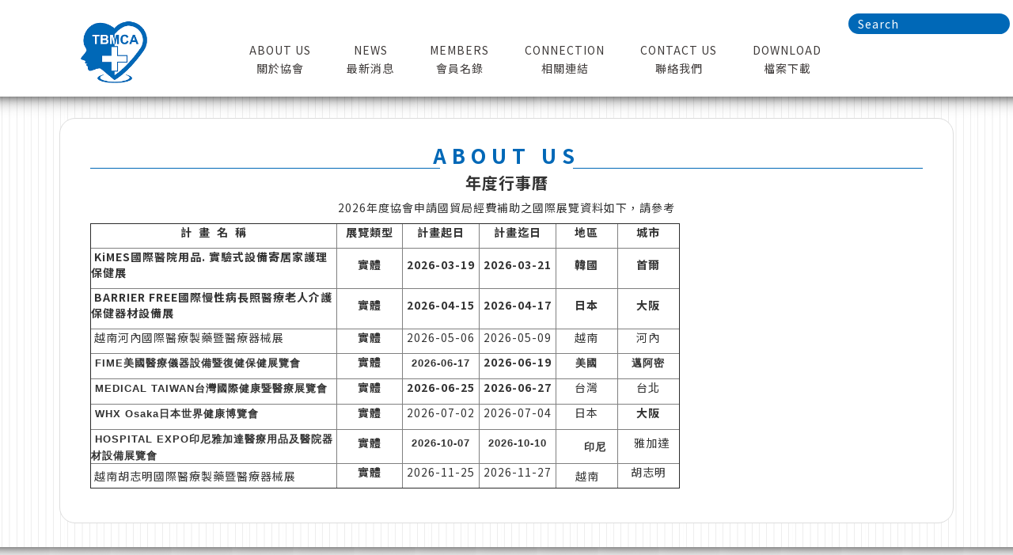

--- FILE ---
content_type: text/html; charset=utf-8
request_url: http://tbmca.com.tw/about/calendar
body_size: 5829
content:
<!DOCTYPE html>
<html>
<head>
    <!-- meta [start]-->
    <meta charset="utf-8">
    <meta name="viewport" content="width=device-width">
    <!--標題為動態資料-->
    <title>年度行事曆</title>
    <meta name="keywords" content="台灣生技醫療照護輔具協會，台灣生技醫療協會，台灣生技醫療照護協會，台灣生技輔具協會，TBMCA，tbmca" />
    <meta name="description" content="本協會於民國109年經內政部同意，正式更名為「台灣生技醫療照護輔具協會」，成為推展我國醫療輔具產業之獨立社團法人組織。產業含蓋範圍更由原先的電動代步車產業延伸至更廣義的醫療輔具產業，目前會員包括產業界與研發機構近100家公司陸續增加中，並積極招募擴大協會規模。在此，誠摯地邀請與我們有共同理念的產官學研單位依同來關懷並參與這波勢不可擋的潮流，讓協會能集結更多能量，為台灣高齡者與醫療輔具相關產業盡一份心力。" />
    <meta name="Robots" content="all">
    <meta http-equiv="content-language" content="zh-TW">
    <link href="/Scripts/font-awesome/css/font-awesome.min.css" rel="stylesheet" />
    <link rel="stylesheet" href="/Content/combine-zh-tw.css?v=20201023" type="text/css">
    <link rel="stylesheet" href="/Content/usercss.css?v=20201023">
    <link rel="stylesheet" href="/Content/tmcata.css?v=20201023">
    <link rel="stylesheet" href="/Content/styles.css?v=20201023">
    


    <script src="/js/jquery-1.11.0.min.js"></script>
    <script src="/js/m_20201001.js"></script>

    

</head>
<body>
    <div class="wrap">
        <div class="minner">
            <!--[header共用區塊-需獨立拆出來][--Start--]-->
            <div id="Dyn_head">
                <div class="header">
                    <div class="minner">
                        <div class="selfhead">
                            <script src="/js/userjs.js?v=20201023"></script>
                            <div class="top">
                                <div class="container">
                                    <div class="msearch">
                                        <form class="formBS" role="search" name="SearchMoForm" method="get" action="/home/search">
                                            <div class="input-group">
                                                <input id="sch_key" name="keyWord" type="text" class="form-control" placeholder="Search">
                                            </div>
                                        </form>
                                    </div>
                                    <div>
                                        <div class="mnavbar mn-collapse">
                                            <button type="button" class="navbar-toggle" data-toggle="collapse" data-target=".nav-toggle">
                                                <span class="glyphicons show_lines">Menu</span>
                                            </button>
                                        </div>
                                    </div>
                                    <nav class="navbar navbar-static-top marginBottom-0" role="navigation">
                                        <div class="navbar-header">
                                            <button type="button" class="navbar-toggle" data-toggle="collapse" data-target="#navbar-collapse-1">
                                                <span class="sr-only">Toggle navigation</span>
                                                <span class="icon-bar"></span>
                                                <span class="icon-bar"></span>
                                                <span class="icon-bar"></span>
                                            </button>
                                            <a class="navbar-brand" href="/"><img style="width:auto;height:100px;" src="/images/web/logo.png" alt=""></a>
                                        </div>
                                        <script defer="defer">
                                            $(function () {
                                                $(".navbar-header .navbar-toggle").on("click", function () {
                                                    $(this).toggleClass("open");
                                                    if ($(this).hasClass("open")) {
                                                        $("#navbar-collapse-1").slideDown();
                                                    } else {
                                                        $("#navbar-collapse-1").slideUp();
                                                    }
                                                });
$('.dropdown-toggle').click(function (){
        if($(this).next().is(":visible")){
            $(this).removeClass('actived')
        }else{
            $(this).addClass('actived')
        }
        $(this).next().toggle();
    });
                                            });
                                        </script>
                                        <div class="collapse navbar-collapse" id="navbar-collapse-1">
                                            <ul class="nav navbar-nav menu_bar">
                                                <!-- 關於協會 -->
                                                <li class="dropdown">
                                                    <a class="dropdown-toggle" data-toggle="dropdown"><span>ABOUT US</span><span>關於協會</span></a>
                                                    <ul class="dropdown-menu">
                                                        <li><a href="/about/info">協會簡介</a></li>
                                                        <li><a href="/about/chairman">理事長的話</a></li>
                                                        <li><a href="/about/member">組織成員</a></li>
                                                        <!--<li><a href="/about/constitution">協會章程</a></li>-->
                                                        <li><a href="/about/calendar">年度行事曆</a></li>
                                                    </ul>
                                                </li>
                                                <!-- 最新消息 -->
                                                <li class="dropdown">
                                                    <a class="dropdown-toggle" data-toggle="dropdown"><span>NEWS</span><span>最新消息</span></a>
                                                    <ul class="dropdown-menu dropodown2">
                                                        <li><a href="/news/index">協會動態</a></li>
                                                        <li><a href="/news/indexIndustry">產業訊息</a></li>
                                                        <li><a href="/news/indexNotice">相關公告</a></li>
                                                        <li class="dropdown third">
                                                            <a class="dropdown-toggle" data-toggle="dropdown">影音專區</a>
                                                            <ul class="dropdown-menu third-menu-down">
                                                                <li><a href="/news/indexVideo">影音區</a></li>
                                                                <li><a href="/news/indexPhoto">相片區</a></li>
                                                            </ul>
                                                        </li>
                                                    </ul>
                                                </li>
                                                <!-- 會員專區 -->
                                                <li class="dropdown">
                                                    <a class="dropdown-toggle" data-toggle="dropdown"><span>MEMBERS</span><span>會員名錄</span></a>
                                                    <ul class="dropdown-menu dropodown3">
                                                        <li><a href="/member/index">會員專區</a></li>
                                                        <li><a href="/member/join">申請入會</a></li>
                                                    </ul>
                                                </li>
                                                <!-- 相關連結 -->
                                                <li><a href="/About/Link"><span>CONNECTION</span><span>相關連結</span></a></li>
                                                <!-- 聯絡我們 -->
                                                <li><a href="/About/Contact"><span>CONTACT US</span><span>聯絡我們</span></a></li>
                                                <!-- 檔案下載 -->
                                                <li><a href="/About/Download"><span>DOWNLOAD</span><span>檔案下載</span></a></li>
                                            </ul>
                                        </div>
                                    </nav>
                                </div>
                            </div>
                            <!-- top 鍵 -->
                            <div class="gototop" style="display: none; opacity: 1;">
                                <a href="javascript:;"><img class="img-responsive" src="/images/web/top.png" alt=""></a>
                            </div>
                        </div>
                    </div>
                </div>
            </div>
            <!--[header共用區塊-需獨立拆出來][--End--]-->
            <!--[main共用區塊-需獨立拆出來][--Start--]-->
            

<div class="main">
    <div class="minner">
        <div class="row col1 row_0">
            <div class="mrow">
                <div class="col col_02">
                    <div class="mcol">
                        <div id="Dyn_2_1" class="M19461">
                            <div class="module module-um md_style1">
                                <header class="mt mthide">
                                </header>

                                <section class="mb">
                                    <div class="minner">
                                        <script src="/js/tmcata.js"></script>
                                    </div>
                                </section>
                            </div>
                        </div>
                        <div id="Dyn_2_2" class="M19465">
                            <div class="module module-detail md_style1">
                                <div class="module-inner">
                                    <section class="mb">
                                        <div class="mpgtitle">
                                            <h3>
                                                年度行事曆
                                            </h3>
                                        </div>
                                        <div class="mcont">
                                            <div class="mpgdetail">
                                                <div class="container-inner page aboutus">
                                                    <h1 class="index-title"><span class="en">ABOUT US</span><span class="ch">年度行事曆</span></h1>
                                                    <div class="row">
<p style="text-align: center;"><span style="font-size:14px;">2026年度協會申請國貿局經費補助之國際展覽資料如下，請參考</span></p>

<table border="1" cellpadding="0" cellspacing="0" style="width:745px;" width="745">
	<tbody>
		<tr>
			<td style="width:311px;height:27px;">
			<p align="center"><strong>計&nbsp; 畫&nbsp; 名&nbsp; 稱</strong></p>
			</td>
			<td style="width:83px;height:27px;">
			<p align="center"><strong>展覽類型</strong></p>
			</td>
			<td nowrap="nowrap" style="width:97px;height:27px;">
			<p align="center"><strong>計畫起日</strong></p>
			</td>
			<td nowrap="nowrap" style="width:97px;height:27px;">
			<p align="center"><strong>計畫迄日</strong></p>
			</td>
			<td style="width:78px;height:27px;">
			<p align="center"><strong>地區</strong></p>
			</td>
			<td style="width:78px;height:27px;">
			<p align="center"><strong>城市</strong></p>
			</td>
		</tr>
		<tr>
			<td style="width:311px;height:26px;">
			<p><strong>&nbsp;KiMES</strong><strong>國際醫院用品. 實驗式設備寄居家護理保健展</strong></p>
			</td>
			<td style="width:83px;height:26px;">
			<p align="center"><strong>實體</strong></p>
			</td>
			<td nowrap="nowrap" style="width:97px;height:26px;">
			<p align="center"><strong>2026-03-19</strong></p>
			</td>
			<td nowrap="nowrap" style="width:97px;height:26px;">
			<p align="center"><strong>2026-03-21</strong></p>
			</td>
			<td style="width:78px;height:26px;">
			<p align="center"><strong>韓國</strong></p>
			</td>
			<td style="width:78px;height:26px;">
			<p align="center"><strong>首爾</strong></p>
			</td>
		</tr>
		<tr>
			<td style="width:311px;height:18px;">
			<p><strong>&nbsp;BARRIER FREE</strong><strong>國際慢性病長照醫療老人介護保健器材設備展</strong></p>
			</td>
			<td style="width:83px;height:18px;">
			<p align="center"><strong>實體</strong></p>
			</td>
			<td nowrap="nowrap" style="width:97px;height:18px;">
			<p align="center"><strong>2026-04-15</strong></p>
			</td>
			<td nowrap="nowrap" style="width:97px;height:18px;">
			<p align="center"><strong>2026-04-17</strong></p>
			</td>
			<td style="width:78px;height:18px;">
			<p align="center"><strong>日本</strong></p>
			</td>
			<td style="width:78px;height:18px;">
			<p align="center"><strong>大阪</strong></p>
			</td>
		</tr>
		<tr>
			<td style="width:311px;height:1px;">
			<p>&nbsp;越南河內國際醫療製藥暨醫療器械展</p>
			</td>
			<td style="width:83px;height:1px;">
			<p align="center"><strong>實體</strong></p>
			</td>
			<td nowrap="nowrap" style="width:97px;height:1px;">
			<p align="center">2026-05-06</p>
			</td>
			<td nowrap="nowrap" style="width:97px;height:1px;">
			<p align="center">2026-05-09</p>
			</td>
			<td style="width:78px;height:1px;">
			<p align="center">越南</p>
			</td>
			<td style="width:78px;height:1px;">
			<p align="center">河內</p>
			</td>
		</tr>
		<tr>
			<td style="width:311px;height:18px;">
			<p><strong style="font-family: 微軟正黑體, Arial, Verdana, sans-serif, &quot;Trebuchet MS&quot;; font-size: 13px; background-color: rgb(255, 255, 255);">&nbsp;FIME</strong><strong style="font-family: 微軟正黑體, Arial, Verdana, sans-serif, &quot;Trebuchet MS&quot;; font-size: 13px; background-color: rgb(255, 255, 255);">美國醫療儀器設備暨復健保健展覽會</strong></p>
			</td>
			<td style="width:83px;height:18px;">
			<p align="center"><strong>實體</strong></p>
			</td>
			<td nowrap="nowrap" style="width:97px;height:18px;">
			<p align="center"><strong style="font-family: 微軟正黑體, Arial, Verdana, sans-serif, &quot;Trebuchet MS&quot;; font-size: 13px; text-align: -webkit-center; text-wrap-mode: nowrap; background-color: rgb(255, 255, 255);">2026-06-17</strong></p>
			</td>
			<td nowrap="nowrap" style="width:97px;height:18px;">
			<p align="center"><strong>2026-06-19</strong></p>
			</td>
			<td style="width:78px;height:18px;">
			<p align="center"><strong style="font-family: 微軟正黑體, Arial, Verdana, sans-serif, &quot;Trebuchet MS&quot;; font-size: 13px; text-align: -webkit-center; background-color: rgb(255, 255, 255);">美國</strong></p>
			</td>
			<td style="width:78px;height:18px;">
			<p align="center"><strong style="font-family: 微軟正黑體, Arial, Verdana, sans-serif, &quot;Trebuchet MS&quot;; font-size: 13px; text-align: -webkit-center; background-color: rgb(255, 255, 255);">邁阿密</strong></p>
			</td>
		</tr>
		<tr>
			<td style="width:311px;height:1px;">
			<p><strong style="font-family: 微軟正黑體, Arial, Verdana, sans-serif, &quot;Trebuchet MS&quot;; font-size: 13px; background-color: rgb(255, 255, 255);">&nbsp;MEDICAL TAIWAN</strong><strong style="font-family: 微軟正黑體, Arial, Verdana, sans-serif, &quot;Trebuchet MS&quot;; font-size: 13px; background-color: rgb(255, 255, 255);">台灣國際健康暨醫療展覽會</strong></p>
			</td>
			<td style="width:83px;height:1px;">
			<p align="center"><strong>實體</strong></p>
			</td>
			<td nowrap="nowrap" style="width:97px;height:1px;">
			<p align="center"><strong>2026-06-25</strong></p>
			</td>
			<td nowrap="nowrap" style="width:97px;height:1px;">
			<p align="center"><strong>2026-06-27</strong></p>
			</td>
			<td style="width:78px;height:1px;">
			<p align="center">台灣</p>
			</td>
			<td style="width:78px;height:1px;">
			<p align="center">台北</p>
			</td>
		</tr>
		<tr>
			<td style="width:311px;height:18px;">
			<p><strong style="font-family: 微軟正黑體, Arial, Verdana, sans-serif, &quot;Trebuchet MS&quot;; font-size: 13px; background-color: rgb(255, 255, 255);">&nbsp;WHX Osaka</strong><strong style="font-family: 微軟正黑體, Arial, Verdana, sans-serif, &quot;Trebuchet MS&quot;; font-size: 13px; background-color: rgb(255, 255, 255);">日本世界健康博覽會</strong></p>
			</td>
			<td style="width:83px;height:18px;">
			<p align="center"><strong>實體</strong></p>
			</td>
			<td nowrap="nowrap" style="width:97px;height:18px;">
			<p align="center">2026-07-02</p>
			</td>
			<td nowrap="nowrap" style="width:97px;height:18px;">
			<p align="center">2026-07-04</p>
			</td>
			<td style="width:78px;height:18px;">
			<p align="center">日本</p>
			</td>
			<td style="width:78px;height:18px;">
			<p align="center"><b>大阪</b></p>
			</td>
		</tr>
		<tr>
			<td style="width:311px;height:1px;"><strong style="font-family: 微軟正黑體, Arial, Verdana, sans-serif, &quot;Trebuchet MS&quot;; font-size: 13px; background-color: rgb(255, 255, 255);">&nbsp;HOSPITAL EXPO</strong><strong style="font-family: 微軟正黑體, Arial, Verdana, sans-serif, &quot;Trebuchet MS&quot;; font-size: 13px; background-color: rgb(255, 255, 255);">印尼雅加達醫療用品及醫院器材設備展覽會</strong></td>
			<td style="width:83px;height:1px;">
			<p align="center"><strong>實體</strong></p>
			</td>
			<td nowrap="nowrap" style="width:97px;height:1px;">
			<p align="center"><strong style="font-family: 微軟正黑體, Arial, Verdana, sans-serif, &quot;Trebuchet MS&quot;; font-size: 13px; text-align: -webkit-center; text-wrap-mode: nowrap; background-color: rgb(255, 255, 255);">2026-10-07</strong></p>
			</td>
			<td nowrap="nowrap" style="width:97px;height:1px;">
			<p align="center"><strong style="font-family: 微軟正黑體, Arial, Verdana, sans-serif, &quot;Trebuchet MS&quot;; font-size: 13px; text-align: -webkit-center; text-wrap-mode: nowrap; background-color: rgb(255, 255, 255);">2026-10-10</strong></p>
			</td>
			<td style="width:78px;height:1px;"><strong style="font-family: 微軟正黑體, Arial, Verdana, sans-serif, &quot;Trebuchet MS&quot;; font-size: 13px; text-align: -webkit-center; background-color: rgb(255, 255, 255);">&nbsp; &nbsp; &nbsp; &nbsp;印尼</strong></td>
			<td>
			<p>&nbsp; &nbsp; &nbsp;雅加達</p>
			</td>
		</tr>
		<tr>
			<td style="width:311px;height:18px;">&nbsp;越南胡志明國際醫療製藥暨醫療器械展</td>
			<td style="width:83px;height:18px;">
			<p align="center"><strong>實體</strong></p>
			</td>
			<td nowrap="nowrap" style="width:97px;height:18px;">
			<p align="center">2026-11-25</p>
			</td>
			<td nowrap="nowrap" style="width:97px;height:18px;">
			<p align="center">2026-11-27</p>
			</td>
			<td style="width:78px;height:18px;">&nbsp; &nbsp; &nbsp; 越南</td>
			<td>
			<p>&nbsp; &nbsp; 胡志明</p>
			</td>
		</tr>
	</tbody>
</table>

<p>&nbsp;</p>
                                                    </div>
                                                </div>
                                            </div>
                                        </div>
                                    </section>
                                </div>
                            </div>
                        </div>
                    </div>
                </div>
            </div>
        </div>
    </div>
</div>
            <!--[main共用區塊-需獨立拆出來][--End--]-->
            <!--[footer共用區塊-需獨立拆出來][--Start--]-->
            <div class="footer">
                <div class="minner">
                    <div id="Dyn_footer">
                        <div class="go-pcurl"><a href="/">返回PC版網頁</a></div>

                        <div class="copyright">
                            <div class="footer-">
                                <div class="container">
                                    <div class="footer-logo">
                                        <img src="/images/web/logo.png" alt="" class="img-resposive center-block">
                                    </div>
                                    <div class="footer-content">
                                        <h1 class="footer-title">台灣生技醫療照護輔具協會</h1>
                                        <h1 class="footer-title-en">Taiwan Bio-medical Care Association</h1>
                                        <div class="footer-info">
                                            <p>．電話：+886-02-8227-3639</p>
                                            <p>．傳真：+886-02-8227-3638</p>
                                            <p>．地址：23552新北市中和區中正路716號2樓之1</p>
                                            <p class="text-indent">2F.-1, No.716, Jhongjheng Rd., Jhonghe Dist., New Taipei City 23552, Taiwan</p>
                                            <p>．E-MAIL: tbmca@fmh.com.tw <span class="fb"><a href="/"><img src="/images/web/fb.png" alt=""></a></span></p>
                                        </div>
                                    </div>
                                </div>
                            </div>

                        </div>
                        <!-- generated at Thu Oct 01 2020 10:56:37 -->
                    </div>

                </div>
            </div>
            <!--[footer共用區塊-需獨立拆出來][--End--]-->
        </div>
    </div>
</body>
</html>

--- FILE ---
content_type: text/css
request_url: http://tbmca.com.tw/Content/combine-zh-tw.css?v=20201023
body_size: 81516
content:
html {
    font-family: sans-serif;
    -webkit-text-size-adjust: 100%;
    -ms-text-size-adjust: 100%
}

body {
    color: #444444;
    font-size: 14px;
    margin: 0;
}

article, aside, details, figcaption, figure, footer, header, hgroup, main, nav, section, summary {
    display: block
}

audio, canvas, progress, video {
    display: inline-block;
    vertical-align: baseline
}

    audio:not([controls]) {
        display: none;
        height: 0
    }

[hidden], template {
    display: none
}

a {
    background: 0 0
}

    a:active, a:hover {
        outline: 0
    }

abbr[title] {
    border-bottom: 1px dotted
}

b, strong {
    font-weight: 700
}

dfn {
    font-style: italic
}

h1 {
    margin: .67em 0;
    font-size: 2em
}

mark {
    color: #000;
    background: #ff0
}

small {
    font-size: 80%
}

sub, sup {
    position: relative;
    font-size: 75%;
    line-height: 0;
    vertical-align: baseline
}

sup {
    top: -.5em
}

sub {
    bottom: -.25em
}

img {
    border: 0
}

svg:not(:root) {
    overflow: hidden
}

figure {
    margin: 1em 40px
}

hr {
    height: 0;
    -webkit-box-sizing: content-box;
    -moz-box-sizing: content-box;
    box-sizing: content-box
}

pre {
    overflow: auto
}

code, kbd, pre, samp {
    font-family: monospace,monospace;
    font-size: 1em
}

button, input, optgroup, select, textarea {
    margin: 0;
    font: inherit;
    color: inherit
}

button {
    overflow: visible
}

button, select {
    text-transform: none
}

button, html input[type=button], input[type=reset], input[type=submit] {
    -webkit-appearance: button;
    cursor: pointer
}

    button[disabled], html input[disabled] {
        cursor: default
    }

    button::-moz-focus-inner, input::-moz-focus-inner {
        padding: 0;
        border: 0
    }

input {
    line-height: normal
}

    input[type=checkbox], input[type=radio] {
        -webkit-box-sizing: border-box;
        -moz-box-sizing: border-box;
        box-sizing: border-box;
        padding: 0
    }

    input[type=number]::-webkit-inner-spin-button, input[type=number]::-webkit-outer-spin-button {
        height: auto
    }

    input[type=search] {
        -webkit-box-sizing: content-box;
        -moz-box-sizing: content-box;
        box-sizing: content-box;
        -webkit-appearance: textfield
    }

        input[type=search]::-webkit-search-cancel-button, input[type=search]::-webkit-search-decoration {
            -webkit-appearance: none
        }

fieldset {
    padding: .35em .625em .75em;
    margin: 0 2px;
    border: 1px solid silver
}

legend {
    padding: 0;
    border: 0
}

textarea {
    overflow: auto
}

optgroup {
    font-weight: 700
}

table {
    border-spacing: 0;
    border-collapse: collapse
}

td, th {
    padding: 0
}

@media print {
    * {
        color: #000 !important;
        text-shadow: none !important;
        background: transparent !important;
        -webkit-box-shadow: none !important;
        box-shadow: none !important
    }

    a, a:visited {
        text-decoration: underline
    }

        a[href]:after {
            content: " (" attr(href) ")"
        }

    abbr[title]:after {
        content: " (" attr(title) ")"
    }

    a[href^="javascript:"]:after, a[href^="#"]:after {
        content: ""
    }

    pre, blockquote {
        border: 1px solid #999;
        page-break-inside: avoid
    }

    thead {
        display: table-header-group
    }

    tr, img {
        page-break-inside: avoid
    }

    img {
        max-width: 100% !important
    }

    p, h2, h3 {
        orphans: 3;
        widows: 3
    }

    h2, h3 {
        page-break-after: avoid
    }

    select {
        background: #fff !important
    }

    .navbar {
        display: none
    }

    .table td, .table th {
        background-color: #fff !important
    }

    .btn > .caret, .dropup > .btn > .caret {
        border-top-color: #000 !important
    }

    .label {
        border: 1px solid #000
    }

    .table {
        border-collapse: collapse !important
    }

    .table-bordered th, .table-bordered td {
        border: 1px solid #ddd !important
    }
}

@font-face {
    font-family: 'Glyphicons Halflings';
    src: url(/plugin/mobile/style/../fonts/glyphicons-halflings-regular.eot);
    src: url(/plugin/mobile/style//plugin/mobile/style/../fonts/glyphicons-halflings-regular.eot?#iefix) format('embedded-opentype'),url(/plugin/mobile/style/../fonts/glyphicons-halflings-regular.woff) format('woff'),url(/plugin/mobile/style/../fonts/glyphicons-halflings-regular.ttf) format('truetype'),url(/plugin/mobile/style/../fonts/glyphicons-halflings-regular.svg#glyphicons_halflingsregular) format('svg')
}

.glyphicon {
    position: relative;
    top: 1px;
    display: inline-block;
    font-family: 'Glyphicons Halflings';
    font-style: normal;
    font-weight: 400;
    line-height: 1;
    -webkit-font-smoothing: antialiased;
    -moz-osx-font-smoothing: grayscale
}

.glyphicon-asterisk:before {
    content: "\2a"
}

.glyphicon-plus:before {
    content: "\2b"
}

.glyphicon-euro:before {
    content: "\20ac"
}

.glyphicon-minus:before {
    content: "\2212"
}

.glyphicon-cloud:before {
    content: "\2601"
}

.glyphicon-envelope:before {
    content: "\2709"
}

.glyphicon-pencil:before {
    content: "\270f"
}

.glyphicon-glass:before {
    content: "\e001"
}

.glyphicon-music:before {
    content: "\e002"
}

.glyphicon-search:before {
    content: "\e003"
}

.glyphicon-heart:before {
    content: "\e005"
}

.glyphicon-star:before {
    content: "\e006"
}

.glyphicon-star-empty:before {
    content: "\e007"
}

.glyphicon-user:before {
    content: "\e008"
}

.glyphicon-film:before {
    content: "\e009"
}

.glyphicon-th-large:before {
    content: "\e010"
}

.glyphicon-th:before {
    content: "\e011"
}

.glyphicon-th-list:before {
    content: "\e012"
}

.glyphicon-ok:before {
    content: "\e013"
}

.glyphicon-remove:before {
    content: "\e014"
}

.glyphicon-zoom-in:before {
    content: "\e015"
}

.glyphicon-zoom-out:before {
    content: "\e016"
}

.glyphicon-off:before {
    content: "\e017"
}

.glyphicon-signal:before {
    content: "\e018"
}

.glyphicon-cog:before {
    content: "\e019"
}

.glyphicon-trash:before {
    content: "\e020"
}

.glyphicon-home:before {
    content: "\e021"
}

.glyphicon-file:before {
    content: "\e022"
}

.glyphicon-time:before {
    content: "\e023"
}

.glyphicon-road:before {
    content: "\e024"
}

.glyphicon-download-alt:before {
    content: "\e025"
}

.glyphicon-download:before {
    content: "\e026"
}

.glyphicon-upload:before {
    content: "\e027"
}

.glyphicon-inbox:before {
    content: "\e028"
}

.glyphicon-play-circle:before {
    content: "\e029"
}

.glyphicon-repeat:before {
    content: "\e030"
}

.glyphicon-refresh:before {
    content: "\e031"
}

.glyphicon-list-alt:before {
    content: "\e032"
}

.glyphicon-lock:before {
    content: "\e033"
}

.glyphicon-flag:before {
    content: "\e034"
}

.glyphicon-headphones:before {
    content: "\e035"
}

.glyphicon-volume-off:before {
    content: "\e036"
}

.glyphicon-volume-down:before {
    content: "\e037"
}

.glyphicon-volume-up:before {
    content: "\e038"
}

.glyphicon-qrcode:before {
    content: "\e039"
}

.glyphicon-barcode:before {
    content: "\e040"
}

.glyphicon-tag:before {
    content: "\e041"
}

.glyphicon-tags:before {
    content: "\e042"
}

.glyphicon-book:before {
    content: "\e043"
}

.glyphicon-bookmark:before {
    content: "\e044"
}

.glyphicon-print:before {
    content: "\e045"
}

.glyphicon-camera:before {
    content: "\e046"
}

.glyphicon-font:before {
    content: "\e047"
}

.glyphicon-bold:before {
    content: "\e048"
}

.glyphicon-italic:before {
    content: "\e049"
}

.glyphicon-text-height:before {
    content: "\e050"
}

.glyphicon-text-width:before {
    content: "\e051"
}

.glyphicon-align-left:before {
    content: "\e052"
}

.glyphicon-align-center:before {
    content: "\e053"
}

.glyphicon-align-right:before {
    content: "\e054"
}

.glyphicon-align-justify:before {
    content: "\e055"
}

.glyphicon-list:before {
    content: "\e056"
}

.glyphicon-indent-left:before {
    content: "\e057"
}

.glyphicon-indent-right:before {
    content: "\e058"
}

.glyphicon-facetime-video:before {
    content: "\e059"
}

.glyphicon-picture:before {
    content: "\e060"
}

.glyphicon-map-marker:before {
    content: "\e062"
}

.glyphicon-adjust:before {
    content: "\e063"
}

.glyphicon-tint:before {
    content: "\e064"
}

.glyphicon-edit:before {
    content: "\e065"
}

.glyphicon-share:before {
    content: "\e066"
}

.glyphicon-check:before {
    content: "\e067"
}

.glyphicon-move:before {
    content: "\e068"
}

.glyphicon-step-backward:before {
    content: "\e069"
}

.glyphicon-fast-backward:before {
    content: "\e070"
}

.glyphicon-backward:before {
    content: "\e071"
}

.glyphicon-play:before {
    content: "\e072"
}

.glyphicon-pause:before {
    content: "\e073"
}

.glyphicon-stop:before {
    content: "\e074"
}

.glyphicon-forward:before {
    content: "\e075"
}

.glyphicon-fast-forward:before {
    content: "\e076"
}

.glyphicon-step-forward:before {
    content: "\e077"
}

.glyphicon-eject:before {
    content: "\e078"
}

.glyphicon-chevron-left:before {
    content: "\e079"
}

.glyphicon-chevron-right:before {
    content: "\e080"
}

.glyphicon-plus-sign:before {
    content: "\e081"
}

.glyphicon-minus-sign:before {
    content: "\e082"
}

.glyphicon-remove-sign:before {
    content: "\e083"
}

.glyphicon-ok-sign:before {
    content: "\e084"
}

.glyphicon-question-sign:before {
    content: "\e085"
}

.glyphicon-info-sign:before {
    content: "\e086"
}

.glyphicon-screenshot:before {
    content: "\e087"
}

.glyphicon-remove-circle:before {
    content: "\e088"
}

.glyphicon-ok-circle:before {
    content: "\e089"
}

.glyphicon-ban-circle:before {
    content: "\e090"
}

.glyphicon-arrow-left:before {
    content: "\e091"
}

.glyphicon-arrow-right:before {
    content: "\e092"
}

.glyphicon-arrow-up:before {
    content: "\e093"
}

.glyphicon-arrow-down:before {
    content: "\e094"
}

.glyphicon-share-alt:before {
    content: "\e095"
}

.glyphicon-resize-full:before {
    content: "\e096"
}

.glyphicon-resize-small:before {
    content: "\e097"
}

.glyphicon-exclamation-sign:before {
    content: "\e101"
}

.glyphicon-gift:before {
    content: "\e102"
}

.glyphicon-leaf:before {
    content: "\e103"
}

.glyphicon-fire:before {
    content: "\e104"
}

.glyphicon-eye-open:before {
    content: "\e105"
}

.glyphicon-eye-close:before {
    content: "\e106"
}

.glyphicon-warning-sign:before {
    content: "\e107"
}

.glyphicon-plane:before {
    content: "\e108"
}

.glyphicon-calendar:before {
    content: "\e109"
}

.glyphicon-random:before {
    content: "\e110"
}

.glyphicon-comment:before {
    content: "\e111"
}

.glyphicon-magnet:before {
    content: "\e112"
}

.glyphicon-chevron-up:before {
    content: "\e113"
}

.glyphicon-chevron-down:before {
    content: "\e114"
}

.glyphicon-retweet:before {
    content: "\e115"
}

.glyphicon-shopping-cart:before {
    content: "\e116"
}

.glyphicon-folder-close:before {
    content: "\e117"
}

.glyphicon-folder-open:before {
    content: "\e118"
}

.glyphicon-resize-vertical:before {
    content: "\e119"
}

.glyphicon-resize-horizontal:before {
    content: "\e120"
}

.glyphicon-hdd:before {
    content: "\e121"
}

.glyphicon-bullhorn:before {
    content: "\e122"
}

.glyphicon-bell:before {
    content: "\e123"
}

.glyphicon-certificate:before {
    content: "\e124"
}

.glyphicon-thumbs-up:before {
    content: "\e125"
}

.glyphicon-thumbs-down:before {
    content: "\e126"
}

.glyphicon-hand-right:before {
    content: "\e127"
}

.glyphicon-hand-left:before {
    content: "\e128"
}

.glyphicon-hand-up:before {
    content: "\e129"
}

.glyphicon-hand-down:before {
    content: "\e130"
}

.glyphicon-circle-arrow-right:before {
    content: "\e131"
}

.glyphicon-circle-arrow-left:before {
    content: "\e132"
}

.glyphicon-circle-arrow-up:before {
    content: "\e133"
}

.glyphicon-circle-arrow-down:before {
    content: "\e134"
}

.glyphicon-globe:before {
    content: "\e135"
}

.glyphicon-wrench:before {
    content: "\e136"
}

.glyphicon-tasks:before {
    content: "\e137"
}

.glyphicon-filter:before {
    content: "\e138"
}

.glyphicon-briefcase:before {
    content: "\e139"
}

.glyphicon-fullscreen:before {
    content: "\e140"
}

.glyphicon-dashboard:before {
    content: "\e141"
}

.glyphicon-paperclip:before {
    content: "\e142"
}

.glyphicon-heart-empty:before {
    content: "\e143"
}

.glyphicon-link:before {
    content: "\e144"
}

.glyphicon-phone:before {
    content: "\e145"
}

.glyphicon-pushpin:before {
    content: "\e146"
}

.glyphicon-usd:before {
    content: "\e148"
}

.glyphicon-gbp:before {
    content: "\e149"
}

.glyphicon-sort:before {
    content: "\e150"
}

.glyphicon-sort-by-alphabet:before {
    content: "\e151"
}

.glyphicon-sort-by-alphabet-alt:before {
    content: "\e152"
}

.glyphicon-sort-by-order:before {
    content: "\e153"
}

.glyphicon-sort-by-order-alt:before {
    content: "\e154"
}

.glyphicon-sort-by-attributes:before {
    content: "\e155"
}

.glyphicon-sort-by-attributes-alt:before {
    content: "\e156"
}

.glyphicon-unchecked:before {
    content: "\e157"
}

.glyphicon-expand:before {
    content: "\e158"
}

.glyphicon-collapse-down:before {
    content: "\e159"
}

.glyphicon-collapse-up:before {
    content: "\e160"
}

.glyphicon-log-in:before {
    content: "\e161"
}

.glyphicon-flash:before {
    content: "\e162"
}

.glyphicon-log-out:before {
    content: "\e163"
}

.glyphicon-new-window:before {
    content: "\e164"
}

.glyphicon-record:before {
    content: "\e165"
}

.glyphicon-save:before {
    content: "\e166"
}

.glyphicon-open:before {
    content: "\e167"
}

.glyphicon-saved:before {
    content: "\e168"
}

.glyphicon-import:before {
    content: "\e169"
}

.glyphicon-export:before {
    content: "\e170"
}

.glyphicon-send:before {
    content: "\e171"
}

.glyphicon-floppy-disk:before {
    content: "\e172"
}

.glyphicon-floppy-saved:before {
    content: "\e173"
}

.glyphicon-floppy-remove:before {
    content: "\e174"
}

.glyphicon-floppy-save:before {
    content: "\e175"
}

.glyphicon-floppy-open:before {
    content: "\e176"
}

.glyphicon-credit-card:before {
    content: "\e177"
}

.glyphicon-transfer:before {
    content: "\e178"
}

.glyphicon-cutlery:before {
    content: "\e179"
}

.glyphicon-header:before {
    content: "\e180"
}

.glyphicon-compressed:before {
    content: "\e181"
}

.glyphicon-earphone:before {
    content: "\e182"
}

.glyphicon-phone-alt:before {
    content: "\e183"
}

.glyphicon-tower:before {
    content: "\e184"
}

.glyphicon-stats:before {
    content: "\e185"
}

.glyphicon-sd-video:before {
    content: "\e186"
}

.glyphicon-hd-video:before {
    content: "\e187"
}

.glyphicon-subtitles:before {
    content: "\e188"
}

.glyphicon-sound-stereo:before {
    content: "\e189"
}

.glyphicon-sound-dolby:before {
    content: "\e190"
}

.glyphicon-sound-5-1:before {
    content: "\e191"
}

.glyphicon-sound-6-1:before {
    content: "\e192"
}

.glyphicon-sound-7-1:before {
    content: "\e193"
}

.glyphicon-copyright-mark:before {
    content: "\e194"
}

.glyphicon-registration-mark:before {
    content: "\e195"
}

.glyphicon-cloud-download:before {
    content: "\e197"
}

.glyphicon-cloud-upload:before {
    content: "\e198"
}

.glyphicon-tree-conifer:before {
    content: "\e199"
}

.glyphicon-tree-deciduous:before {
    content: "\e200"
}

* {
    -webkit-box-sizing: border-box;
    -moz-box-sizing: border-box;
    box-sizing: border-box
}

:before, :after {
    -webkit-box-sizing: border-box;
    -moz-box-sizing: border-box;
    box-sizing: border-box
}

html {
    font-size: 10px;
    -webkit-tap-highlight-color: rgba(0,0,0,0)
}

body {
    font-family: "Helvetica Neue",Helvetica,Arial,sans-serif;
    font-size: 14px;
    line-height: 1.42857143;
    color: #333;
    background-color: #fff
}

input, button, select, textarea {
    font-family: inherit;
    font-size: inherit;
    line-height: inherit
}

a {
    color: #428bca;
    text-decoration: none
}

    a:hover, a:focus {
        color: #2a6496;
        text-decoration: underline
    }

    a:focus {
        outline: thin dotted;
        outline: 5px auto -webkit-focus-ring-color;
        outline-offset: -2px
    }

figure {
    margin: 0
}

img {
    vertical-align: middle
}

.img-responsive, .thumbnail > img, .thumbnail a > img, .carousel-inner > .item > img, .carousel-inner > .item > a > img {
    display: block;
    width: 100% \9;
    max-width: 100%;
    height: auto
}

.img-rounded {
    border-radius: 6px
}

.img-thumbnail {
    display: inline-block;
    width: 100% \9;
    max-width: 100%;
    height: auto;
    padding: 4px;
    line-height: 1.42857143;
    background-color: #fff;
    border: 1px solid #ddd;
    border-radius: 4px;
    -webkit-transition: all .2s ease-in-out;
    -o-transition: all .2s ease-in-out;
    transition: all .2s ease-in-out
}

.img-circle {
    border-radius: 50%
}

hr {
    margin-top: 20px;
    margin-bottom: 20px;
    border: 0;
    border-top: 1px solid #eee
}

.sr-only {
    position: absolute;
    width: 1px;
    height: 1px;
    padding: 0;
    margin: -1px;
    overflow: hidden;
    clip: rect(0,0,0,0);
    border: 0
}

.sr-only-focusable:active, .sr-only-focusable:focus {
    position: static;
    width: auto;
    height: auto;
    margin: 0;
    overflow: visible;
    clip: auto
}

h1, h2, h3, h4, h5, h6, .h1, .h2, .h3, .h4, .h5, .h6 {
    font-family: inherit;
    font-weight: 500;
    line-height: 1.1;
    color: inherit
}

    h1 small, h2 small, h3 small, h4 small, h5 small, h6 small, .h1 small, .h2 small, .h3 small, .h4 small, .h5 small, .h6 small, h1 .small, h2 .small, h3 .small, h4 .small, h5 .small, h6 .small, .h1 .small, .h2 .small, .h3 .small, .h4 .small, .h5 .small, .h6 .small {
        font-weight: 400;
        line-height: 1;
        color: #777
    }

h1, .h1, h2, .h2, h3, .h3 {
    margin-top: 20px;
    margin-bottom: 10px
}

    h1 small, .h1 small, h2 small, .h2 small, h3 small, .h3 small, h1 .small, .h1 .small, h2 .small, .h2 .small, h3 .small, .h3 .small {
        font-size: 65%
    }

h4, .h4, h5, .h5, h6, .h6 {
    margin-top: 10px;
    margin-bottom: 10px
}

    h4 small, .h4 small, h5 small, .h5 small, h6 small, .h6 small, h4 .small, .h4 .small, h5 .small, .h5 .small, h6 .small, .h6 .small {
        font-size: 75%
    }

h1, .h1 {
    font-size: 36px
}

h2, .h2 {
    font-size: 30px
}

h3, .h3 {
    font-size: 24px
}

h4, .h4 {
    font-size: 18px
}

h5, .h5 {
    font-size: 14px
}

h6, .h6 {
    font-size: 12px
}

p {
    margin: 0 0 10px
}

.lead {
    margin-bottom: 20px;
    font-size: 16px;
    font-weight: 300;
    line-height: 1.4
}

@media (min-width:768px) {
    .lead {
        font-size: 21px
    }
}

small, .small {
    font-size: 85%
}

cite {
    font-style: normal
}

mark, .mark {
    padding: .2em;
    background-color: #fcf8e3
}

.text-left {
    text-align: left
}

.text-right {
    text-align: right
}

.text-center {
    text-align: center
}

.text-justify {
    text-align: justify
}

.text-nowrap {
    white-space: nowrap
}

.text-lowercase {
    text-transform: lowercase
}

.text-uppercase {
    text-transform: uppercase
}

.text-capitalize {
    text-transform: capitalize
}

.text-muted {
    color: #777
}

.text-primary {
    color: #428bca
}

a.text-primary:hover {
    color: #3071a9
}

.text-success {
    color: #3c763d
}

a.text-success:hover {
    color: #2b542c
}

.text-info {
    color: #31708f
}

a.text-info:hover {
    color: #245269
}

.text-warning {
    color: #8a6d3b
}

a.text-warning:hover {
    color: #66512c
}

.text-danger {
    color: #a94442
}

a.text-danger:hover {
    color: #843534
}

.bg-primary {
    color: #fff;
    background-color: #428bca
}

a.bg-primary:hover {
    background-color: #3071a9
}

.bg-success {
    background-color: #dff0d8
}

a.bg-success:hover {
    background-color: #c1e2b3
}

.bg-info {
    background-color: #d9edf7
}

a.bg-info:hover {
    background-color: #afd9ee
}

.bg-warning {
    background-color: #fcf8e3
}

a.bg-warning:hover {
    background-color: #f7ecb5
}

.bg-danger {
    background-color: #f2dede
}

a.bg-danger:hover {
    background-color: #e4b9b9
}

.page-header {
    padding-bottom: 9px;
    margin: 40px 0 20px;
    border-bottom: 1px solid #eee
}

ul, ol {
    margin-top: 0;
    margin-bottom: 10px
}

    ul ul, ol ul, ul ol, ol ol {
        margin-bottom: 0
    }

.list-unstyled {
    padding-left: 0;
    list-style: none
}

.list-inline {
    padding-left: 0;
    margin-left: -5px;
    list-style: none
}

    .list-inline > li {
        display: inline-block;
        padding-right: 5px;
        padding-left: 5px
    }

dl {
    margin-top: 0;
    margin-bottom: 20px
}

dt, dd {
    line-height: 1.42857143
}

dt {
    font-weight: 700
}

dd {
    margin-left: 0
}

@media (min-width:768px) {
    .dl-horizontal dt {
        float: left;
        width: 160px;
        overflow: hidden;
        clear: left;
        text-align: right;
        text-overflow: ellipsis;
        white-space: nowrap
    }

    .dl-horizontal dd {
        margin-left: 180px
    }
}

abbr[title], abbr[data-original-title] {
    cursor: help;
    border-bottom: 1px dotted #777
}

.initialism {
    font-size: 90%;
    text-transform: uppercase
}

blockquote {
    padding: 10px 20px;
    margin: 0 0 20px;
    font-size: 17.5px;
    border-left: 5px solid #eee
}

    blockquote p:last-child, blockquote ul:last-child, blockquote ol:last-child {
        margin-bottom: 0
    }

    blockquote footer, blockquote small, blockquote .small {
        display: block;
        font-size: 80%;
        line-height: 1.42857143;
        color: #777
    }

        blockquote footer:before, blockquote small:before, blockquote .small:before {
            content: '\2014 \00A0'
        }

    .blockquote-reverse, blockquote.pull-right {
        padding-right: 15px;
        padding-left: 0;
        text-align: right;
        border-right: 5px solid #eee;
        border-left: 0
    }

        .blockquote-reverse footer:before, blockquote.pull-right footer:before, .blockquote-reverse small:before, blockquote.pull-right small:before, .blockquote-reverse .small:before, blockquote.pull-right .small:before {
            content: ''
        }

        .blockquote-reverse footer:after, blockquote.pull-right footer:after, .blockquote-reverse small:after, blockquote.pull-right small:after, .blockquote-reverse .small:after, blockquote.pull-right .small:after {
            content: '\00A0 \2014'
        }

    blockquote:before, blockquote:after {
        content: ""
    }

address {
    margin-bottom: 20px;
    font-style: normal;
    line-height: 1.42857143
}

code, kbd, pre, samp {
    font-family: Menlo,Monaco,Consolas,"Courier New",monospace
}

code {
    padding: 2px 4px;
    font-size: 90%;
    color: #c7254e;
    background-color: #f9f2f4;
    border-radius: 4px
}

kbd {
    padding: 2px 4px;
    font-size: 90%;
    color: #fff;
    background-color: #333;
    border-radius: 3px;
    -webkit-box-shadow: inset 0 -1px 0 rgba(0,0,0,.25);
    box-shadow: inset 0 -1px 0 rgba(0,0,0,.25)
}

    kbd kbd {
        padding: 0;
        font-size: 100%;
        -webkit-box-shadow: none;
        box-shadow: none
    }

pre {
    display: block;
    padding: 9.5px;
    margin: 0 0 10px;
    font-size: 13px;
    line-height: 1.42857143;
    color: #333;
    word-break: break-all;
    word-wrap: break-word;
    background-color: #f5f5f5;
    border: 1px solid #ccc;
    border-radius: 4px
}

    pre code {
        padding: 0;
        font-size: inherit;
        color: inherit;
        white-space: pre-wrap;
        background-color: transparent;
        border-radius: 0
    }

.pre-scrollable {
    max-height: 340px;
    overflow-y: scroll
}

.container {
    padding-right: 15px;
    padding-left: 15px;
    margin-right: auto;
    margin-left: auto
}

@media (min-width:768px) {
    .container {
        width: 750px
    }
}

@media (min-width:992px) {
    .container {
        width: 970px
    }
}

@media (min-width:1200px) {
    .container {
        width: 1170px
    }
}

.container-fluid {
    padding-right: 15px;
    padding-left: 15px;
    margin-right: auto;
    margin-left: auto
}

.row {
    margin-right: -15px;
    margin-left: -15px
}

.col-xs-1, .col-sm-1, .col-md-1, .col-lg-1, .col-xs-2, .col-sm-2, .col-md-2, .col-lg-2, .col-xs-3, .col-sm-3, .col-md-3, .col-lg-3, .col-xs-4, .col-sm-4, .col-md-4, .col-lg-4, .col-xs-5, .col-sm-5, .col-md-5, .col-lg-5, .col-xs-6, .col-sm-6, .col-md-6, .col-lg-6, .col-xs-7, .col-sm-7, .col-md-7, .col-lg-7, .col-xs-8, .col-sm-8, .col-md-8, .col-lg-8, .col-xs-9, .col-sm-9, .col-md-9, .col-lg-9, .col-xs-10, .col-sm-10, .col-md-10, .col-lg-10, .col-xs-11, .col-sm-11, .col-md-11, .col-lg-11, .col-xs-12, .col-sm-12, .col-md-12, .col-lg-12 {
    position: relative;
    min-height: 1px;
    padding-right: 15px;
    padding-left: 15px
}

.col-xs-1, .col-xs-2, .col-xs-3, .col-xs-4, .col-xs-5, .col-xs-6, .col-xs-7, .col-xs-8, .col-xs-9, .col-xs-10, .col-xs-11, .col-xs-12 {
    float: left
}

.col-xs-12 {
    width: 100%
}

.col-xs-11 {
    width: 91.66666667%
}

.col-xs-10 {
    width: 83.33333333%
}

.col-xs-9 {
    width: 75%
}

.col-xs-8 {
    width: 66.66666667%
}

.col-xs-7 {
    width: 58.33333333%
}

.col-xs-6 {
    width: 50%
}

.col-xs-5 {
    width: 41.66666667%
}

.col-xs-4 {
    width: 33.33333333%
}

.col-xs-3 {
    width: 25%
}

.col-xs-2 {
    width: 16.66666667%
}

.col-xs-1 {
    width: 8.33333333%
}

.col-xs-pull-12 {
    right: 100%
}

.col-xs-pull-11 {
    right: 91.66666667%
}

.col-xs-pull-10 {
    right: 83.33333333%
}

.col-xs-pull-9 {
    right: 75%
}

.col-xs-pull-8 {
    right: 66.66666667%
}

.col-xs-pull-7 {
    right: 58.33333333%
}

.col-xs-pull-6 {
    right: 50%
}

.col-xs-pull-5 {
    right: 41.66666667%
}

.col-xs-pull-4 {
    right: 33.33333333%
}

.col-xs-pull-3 {
    right: 25%
}

.col-xs-pull-2 {
    right: 16.66666667%
}

.col-xs-pull-1 {
    right: 8.33333333%
}

.col-xs-pull-0 {
    right: auto
}

.col-xs-push-12 {
    left: 100%
}

.col-xs-push-11 {
    left: 91.66666667%
}

.col-xs-push-10 {
    left: 83.33333333%
}

.col-xs-push-9 {
    left: 75%
}

.col-xs-push-8 {
    left: 66.66666667%
}

.col-xs-push-7 {
    left: 58.33333333%
}

.col-xs-push-6 {
    left: 50%
}

.col-xs-push-5 {
    left: 41.66666667%
}

.col-xs-push-4 {
    left: 33.33333333%
}

.col-xs-push-3 {
    left: 25%
}

.col-xs-push-2 {
    left: 16.66666667%
}

.col-xs-push-1 {
    left: 8.33333333%
}

.col-xs-push-0 {
    left: auto
}

.col-xs-offset-12 {
    margin-left: 100%
}

.col-xs-offset-11 {
    margin-left: 91.66666667%
}

.col-xs-offset-10 {
    margin-left: 83.33333333%
}

.col-xs-offset-9 {
    margin-left: 75%
}

.col-xs-offset-8 {
    margin-left: 66.66666667%
}

.col-xs-offset-7 {
    margin-left: 58.33333333%
}

.col-xs-offset-6 {
    margin-left: 50%
}

.col-xs-offset-5 {
    margin-left: 41.66666667%
}

.col-xs-offset-4 {
    margin-left: 33.33333333%
}

.col-xs-offset-3 {
    margin-left: 25%
}

.col-xs-offset-2 {
    margin-left: 16.66666667%
}

.col-xs-offset-1 {
    margin-left: 8.33333333%
}

.col-xs-offset-0 {
    margin-left: 0
}

@media (min-width:768px) {
    .col-sm-1, .col-sm-2, .col-sm-3, .col-sm-4, .col-sm-5, .col-sm-6, .col-sm-7, .col-sm-8, .col-sm-9, .col-sm-10, .col-sm-11, .col-sm-12 {
        float: left
    }

    .col-sm-12 {
        width: 100%
    }

    .col-sm-11 {
        width: 91.66666667%
    }

    .col-sm-10 {
        width: 83.33333333%
    }

    .col-sm-9 {
        width: 75%
    }

    .col-sm-8 {
        width: 66.66666667%
    }

    .col-sm-7 {
        width: 58.33333333%
    }

    .col-sm-6 {
        width: 50%
    }

    .col-sm-5 {
        width: 41.66666667%
    }

    .col-sm-4 {
        width: 33.33333333%
    }

    .col-sm-3 {
        width: 25%
    }

    .col-sm-2 {
        width: 16.66666667%
    }

    .col-sm-1 {
        width: 8.33333333%
    }

    .col-sm-pull-12 {
        right: 100%
    }

    .col-sm-pull-11 {
        right: 91.66666667%
    }

    .col-sm-pull-10 {
        right: 83.33333333%
    }

    .col-sm-pull-9 {
        right: 75%
    }

    .col-sm-pull-8 {
        right: 66.66666667%
    }

    .col-sm-pull-7 {
        right: 58.33333333%
    }

    .col-sm-pull-6 {
        right: 50%
    }

    .col-sm-pull-5 {
        right: 41.66666667%
    }

    .col-sm-pull-4 {
        right: 33.33333333%
    }

    .col-sm-pull-3 {
        right: 25%
    }

    .col-sm-pull-2 {
        right: 16.66666667%
    }

    .col-sm-pull-1 {
        right: 8.33333333%
    }

    .col-sm-pull-0 {
        right: auto
    }

    .col-sm-push-12 {
        left: 100%
    }

    .col-sm-push-11 {
        left: 91.66666667%
    }

    .col-sm-push-10 {
        left: 83.33333333%
    }

    .col-sm-push-9 {
        left: 75%
    }

    .col-sm-push-8 {
        left: 66.66666667%
    }

    .col-sm-push-7 {
        left: 58.33333333%
    }

    .col-sm-push-6 {
        left: 50%
    }

    .col-sm-push-5 {
        left: 41.66666667%
    }

    .col-sm-push-4 {
        left: 33.33333333%
    }

    .col-sm-push-3 {
        left: 25%
    }

    .col-sm-push-2 {
        left: 16.66666667%
    }

    .col-sm-push-1 {
        left: 8.33333333%
    }

    .col-sm-push-0 {
        left: auto
    }

    .col-sm-offset-12 {
        margin-left: 100%
    }

    .col-sm-offset-11 {
        margin-left: 91.66666667%
    }

    .col-sm-offset-10 {
        margin-left: 83.33333333%
    }

    .col-sm-offset-9 {
        margin-left: 75%
    }

    .col-sm-offset-8 {
        margin-left: 66.66666667%
    }

    .col-sm-offset-7 {
        margin-left: 58.33333333%
    }

    .col-sm-offset-6 {
        margin-left: 50%
    }

    .col-sm-offset-5 {
        margin-left: 41.66666667%
    }

    .col-sm-offset-4 {
        margin-left: 33.33333333%
    }

    .col-sm-offset-3 {
        margin-left: 25%
    }

    .col-sm-offset-2 {
        margin-left: 16.66666667%
    }

    .col-sm-offset-1 {
        margin-left: 8.33333333%
    }

    .col-sm-offset-0 {
        margin-left: 0
    }
}

@media (min-width:992px) {
    .col-md-1, .col-md-2, .col-md-3, .col-md-4, .col-md-5, .col-md-6, .col-md-7, .col-md-8, .col-md-9, .col-md-10, .col-md-11, .col-md-12 {
        float: left
    }

    .col-md-12 {
        width: 100%
    }

    .col-md-11 {
        width: 91.66666667%
    }

    .col-md-10 {
        width: 83.33333333%
    }

    .col-md-9 {
        width: 75%
    }

    .col-md-8 {
        width: 66.66666667%
    }

    .col-md-7 {
        width: 58.33333333%
    }

    .col-md-6 {
        width: 50%
    }

    .col-md-5 {
        width: 41.66666667%
    }

    .col-md-4 {
        width: 33.33333333%
    }

    .col-md-3 {
        width: 25%
    }

    .col-md-2 {
        width: 16.66666667%
    }

    .col-md-1 {
        width: 8.33333333%
    }

    .col-md-pull-12 {
        right: 100%
    }

    .col-md-pull-11 {
        right: 91.66666667%
    }

    .col-md-pull-10 {
        right: 83.33333333%
    }

    .col-md-pull-9 {
        right: 75%
    }

    .col-md-pull-8 {
        right: 66.66666667%
    }

    .col-md-pull-7 {
        right: 58.33333333%
    }

    .col-md-pull-6 {
        right: 50%
    }

    .col-md-pull-5 {
        right: 41.66666667%
    }

    .col-md-pull-4 {
        right: 33.33333333%
    }

    .col-md-pull-3 {
        right: 25%
    }

    .col-md-pull-2 {
        right: 16.66666667%
    }

    .col-md-pull-1 {
        right: 8.33333333%
    }

    .col-md-pull-0 {
        right: auto
    }

    .col-md-push-12 {
        left: 100%
    }

    .col-md-push-11 {
        left: 91.66666667%
    }

    .col-md-push-10 {
        left: 83.33333333%
    }

    .col-md-push-9 {
        left: 75%
    }

    .col-md-push-8 {
        left: 66.66666667%
    }

    .col-md-push-7 {
        left: 58.33333333%
    }

    .col-md-push-6 {
        left: 50%
    }

    .col-md-push-5 {
        left: 41.66666667%
    }

    .col-md-push-4 {
        left: 33.33333333%
    }

    .col-md-push-3 {
        left: 25%
    }

    .col-md-push-2 {
        left: 16.66666667%
    }

    .col-md-push-1 {
        left: 8.33333333%
    }

    .col-md-push-0 {
        left: auto
    }

    .col-md-offset-12 {
        margin-left: 100%
    }

    .col-md-offset-11 {
        margin-left: 91.66666667%
    }

    .col-md-offset-10 {
        margin-left: 83.33333333%
    }

    .col-md-offset-9 {
        margin-left: 75%
    }

    .col-md-offset-8 {
        margin-left: 66.66666667%
    }

    .col-md-offset-7 {
        margin-left: 58.33333333%
    }

    .col-md-offset-6 {
        margin-left: 50%
    }

    .col-md-offset-5 {
        margin-left: 41.66666667%
    }

    .col-md-offset-4 {
        margin-left: 33.33333333%
    }

    .col-md-offset-3 {
        margin-left: 25%
    }

    .col-md-offset-2 {
        margin-left: 16.66666667%
    }

    .col-md-offset-1 {
        margin-left: 8.33333333%
    }

    .col-md-offset-0 {
        margin-left: 0
    }
}

@media (min-width:1200px) {
    .col-lg-1, .col-lg-2, .col-lg-3, .col-lg-4, .col-lg-5, .col-lg-6, .col-lg-7, .col-lg-8, .col-lg-9, .col-lg-10, .col-lg-11, .col-lg-12 {
        float: left
    }

    .col-lg-12 {
        width: 100%
    }

    .col-lg-11 {
        width: 91.66666667%
    }

    .col-lg-10 {
        width: 83.33333333%
    }

    .col-lg-9 {
        width: 75%
    }

    .col-lg-8 {
        width: 66.66666667%
    }

    .col-lg-7 {
        width: 58.33333333%
    }

    .col-lg-6 {
        width: 50%
    }

    .col-lg-5 {
        width: 41.66666667%
    }

    .col-lg-4 {
        width: 33.33333333%
    }

    .col-lg-3 {
        width: 25%
    }

    .col-lg-2 {
        width: 16.66666667%
    }

    .col-lg-1 {
        width: 8.33333333%
    }

    .col-lg-pull-12 {
        right: 100%
    }

    .col-lg-pull-11 {
        right: 91.66666667%
    }

    .col-lg-pull-10 {
        right: 83.33333333%
    }

    .col-lg-pull-9 {
        right: 75%
    }

    .col-lg-pull-8 {
        right: 66.66666667%
    }

    .col-lg-pull-7 {
        right: 58.33333333%
    }

    .col-lg-pull-6 {
        right: 50%
    }

    .col-lg-pull-5 {
        right: 41.66666667%
    }

    .col-lg-pull-4 {
        right: 33.33333333%
    }

    .col-lg-pull-3 {
        right: 25%
    }

    .col-lg-pull-2 {
        right: 16.66666667%
    }

    .col-lg-pull-1 {
        right: 8.33333333%
    }

    .col-lg-pull-0 {
        right: auto
    }

    .col-lg-push-12 {
        left: 100%
    }

    .col-lg-push-11 {
        left: 91.66666667%
    }

    .col-lg-push-10 {
        left: 83.33333333%
    }

    .col-lg-push-9 {
        left: 75%
    }

    .col-lg-push-8 {
        left: 66.66666667%
    }

    .col-lg-push-7 {
        left: 58.33333333%
    }

    .col-lg-push-6 {
        left: 50%
    }

    .col-lg-push-5 {
        left: 41.66666667%
    }

    .col-lg-push-4 {
        left: 33.33333333%
    }

    .col-lg-push-3 {
        left: 25%
    }

    .col-lg-push-2 {
        left: 16.66666667%
    }

    .col-lg-push-1 {
        left: 8.33333333%
    }

    .col-lg-push-0 {
        left: auto
    }

    .col-lg-offset-12 {
        margin-left: 100%
    }

    .col-lg-offset-11 {
        margin-left: 91.66666667%
    }

    .col-lg-offset-10 {
        margin-left: 83.33333333%
    }

    .col-lg-offset-9 {
        margin-left: 75%
    }

    .col-lg-offset-8 {
        margin-left: 66.66666667%
    }

    .col-lg-offset-7 {
        margin-left: 58.33333333%
    }

    .col-lg-offset-6 {
        margin-left: 50%
    }

    .col-lg-offset-5 {
        margin-left: 41.66666667%
    }

    .col-lg-offset-4 {
        margin-left: 33.33333333%
    }

    .col-lg-offset-3 {
        margin-left: 25%
    }

    .col-lg-offset-2 {
        margin-left: 16.66666667%
    }

    .col-lg-offset-1 {
        margin-left: 8.33333333%
    }

    .col-lg-offset-0 {
        margin-left: 0
    }
}

table {
    background-color: transparent
}

th {
    text-align: left
}

.table {
    width: 100%;
    max-width: 100%;
    margin-bottom: 20px
}

    .table > thead > tr > th, .table > tbody > tr > th, .table > tfoot > tr > th, .table > thead > tr > td, .table > tbody > tr > td, .table > tfoot > tr > td {
        padding: 8px;
        line-height: 1.42857143;
        vertical-align: top;
        border-top: 1px solid #ddd
    }

    .table > thead > tr > th {
        vertical-align: bottom;
        border-bottom: 2px solid #ddd
    }

    .table > caption + thead > tr:first-child > th, .table > colgroup + thead > tr:first-child > th, .table > thead:first-child > tr:first-child > th, .table > caption + thead > tr:first-child > td, .table > colgroup + thead > tr:first-child > td, .table > thead:first-child > tr:first-child > td {
        border-top: 0
    }

    .table > tbody + tbody {
        border-top: 2px solid #ddd
    }

    .table .table {
        background-color: #fff
    }

.table-condensed > thead > tr > th, .table-condensed > tbody > tr > th, .table-condensed > tfoot > tr > th, .table-condensed > thead > tr > td, .table-condensed > tbody > tr > td, .table-condensed > tfoot > tr > td {
    padding: 5px
}

.table-bordered {
    border: 1px solid #ddd
}

    .table-bordered > thead > tr > th, .table-bordered > tbody > tr > th, .table-bordered > tfoot > tr > th, .table-bordered > thead > tr > td, .table-bordered > tbody > tr > td, .table-bordered > tfoot > tr > td {
        border: 1px solid #ddd
    }

    .table-bordered > thead > tr > th, .table-bordered > thead > tr > td {
        border-bottom-width: 2px
    }

.table-striped > tbody > tr:nth-child(odd) > td, .table-striped > tbody > tr:nth-child(odd) > th {
    background-color: #f9f9f9
}

.table-hover > tbody > tr:hover > td, .table-hover > tbody > tr:hover > th {
    background-color: #f5f5f5
}

table col[class*=col-] {
    position: static;
    display: table-column;
    float: none
}

table td[class*=col-], table th[class*=col-] {
    position: static;
    display: table-cell;
    float: none
}

.table > thead > tr > td.active, .table > tbody > tr > td.active, .table > tfoot > tr > td.active, .table > thead > tr > th.active, .table > tbody > tr > th.active, .table > tfoot > tr > th.active, .table > thead > tr.active > td, .table > tbody > tr.active > td, .table > tfoot > tr.active > td, .table > thead > tr.active > th, .table > tbody > tr.active > th, .table > tfoot > tr.active > th {
    background-color: #f5f5f5
}

.table-hover > tbody > tr > td.active:hover, .table-hover > tbody > tr > th.active:hover, .table-hover > tbody > tr.active:hover > td, .table-hover > tbody > tr:hover > .active, .table-hover > tbody > tr.active:hover > th {
    background-color: #e8e8e8
}

.table > thead > tr > td.success, .table > tbody > tr > td.success, .table > tfoot > tr > td.success, .table > thead > tr > th.success, .table > tbody > tr > th.success, .table > tfoot > tr > th.success, .table > thead > tr.success > td, .table > tbody > tr.success > td, .table > tfoot > tr.success > td, .table > thead > tr.success > th, .table > tbody > tr.success > th, .table > tfoot > tr.success > th {
    background-color: #dff0d8
}

.table-hover > tbody > tr > td.success:hover, .table-hover > tbody > tr > th.success:hover, .table-hover > tbody > tr.success:hover > td, .table-hover > tbody > tr:hover > .success, .table-hover > tbody > tr.success:hover > th {
    background-color: #d0e9c6
}

.table > thead > tr > td.info, .table > tbody > tr > td.info, .table > tfoot > tr > td.info, .table > thead > tr > th.info, .table > tbody > tr > th.info, .table > tfoot > tr > th.info, .table > thead > tr.info > td, .table > tbody > tr.info > td, .table > tfoot > tr.info > td, .table > thead > tr.info > th, .table > tbody > tr.info > th, .table > tfoot > tr.info > th {
    background-color: #d9edf7
}

.table-hover > tbody > tr > td.info:hover, .table-hover > tbody > tr > th.info:hover, .table-hover > tbody > tr.info:hover > td, .table-hover > tbody > tr:hover > .info, .table-hover > tbody > tr.info:hover > th {
    background-color: #c4e3f3
}

.table > thead > tr > td.warning, .table > tbody > tr > td.warning, .table > tfoot > tr > td.warning, .table > thead > tr > th.warning, .table > tbody > tr > th.warning, .table > tfoot > tr > th.warning, .table > thead > tr.warning > td, .table > tbody > tr.warning > td, .table > tfoot > tr.warning > td, .table > thead > tr.warning > th, .table > tbody > tr.warning > th, .table > tfoot > tr.warning > th {
    background-color: #fcf8e3
}

.table-hover > tbody > tr > td.warning:hover, .table-hover > tbody > tr > th.warning:hover, .table-hover > tbody > tr.warning:hover > td, .table-hover > tbody > tr:hover > .warning, .table-hover > tbody > tr.warning:hover > th {
    background-color: #faf2cc
}

.table > thead > tr > td.danger, .table > tbody > tr > td.danger, .table > tfoot > tr > td.danger, .table > thead > tr > th.danger, .table > tbody > tr > th.danger, .table > tfoot > tr > th.danger, .table > thead > tr.danger > td, .table > tbody > tr.danger > td, .table > tfoot > tr.danger > td, .table > thead > tr.danger > th, .table > tbody > tr.danger > th, .table > tfoot > tr.danger > th {
    background-color: #f2dede
}

.table-hover > tbody > tr > td.danger:hover, .table-hover > tbody > tr > th.danger:hover, .table-hover > tbody > tr.danger:hover > td, .table-hover > tbody > tr:hover > .danger, .table-hover > tbody > tr.danger:hover > th {
    background-color: #ebcccc
}

@media screen and (max-width:767px) {
    .table-responsive {
        width: 100%;
        margin-bottom: 15px;
        overflow-x: auto;
        overflow-y: hidden;
        -webkit-overflow-scrolling: touch;
        -ms-overflow-style: -ms-autohiding-scrollbar;
        border: 1px solid #ddd
    }

        .table-responsive > .table {
            margin-bottom: 0
        }

            .table-responsive > .table > thead > tr > th, .table-responsive > .table > tbody > tr > th, .table-responsive > .table > tfoot > tr > th, .table-responsive > .table > thead > tr > td, .table-responsive > .table > tbody > tr > td, .table-responsive > .table > tfoot > tr > td {
                white-space: nowrap
            }

        .table-responsive > .table-bordered {
            border: 0
        }

            .table-responsive > .table-bordered > thead > tr > th:first-child, .table-responsive > .table-bordered > tbody > tr > th:first-child, .table-responsive > .table-bordered > tfoot > tr > th:first-child, .table-responsive > .table-bordered > thead > tr > td:first-child, .table-responsive > .table-bordered > tbody > tr > td:first-child, .table-responsive > .table-bordered > tfoot > tr > td:first-child {
                border-left: 0
            }

            .table-responsive > .table-bordered > thead > tr > th:last-child, .table-responsive > .table-bordered > tbody > tr > th:last-child, .table-responsive > .table-bordered > tfoot > tr > th:last-child, .table-responsive > .table-bordered > thead > tr > td:last-child, .table-responsive > .table-bordered > tbody > tr > td:last-child, .table-responsive > .table-bordered > tfoot > tr > td:last-child {
                border-right: 0
            }

            .table-responsive > .table-bordered > tbody > tr:last-child > th, .table-responsive > .table-bordered > tfoot > tr:last-child > th, .table-responsive > .table-bordered > tbody > tr:last-child > td, .table-responsive > .table-bordered > tfoot > tr:last-child > td {
                border-bottom: 0
            }
}

fieldset {
    min-width: 0;
    padding: 0;
    margin: 0;
    border: 0
}

legend {
    display: block;
    width: 100%;
    padding: 0;
    margin-bottom: 20px;
    font-size: 21px;
    line-height: inherit;
    color: #333;
    border: 0;
    border-bottom: 1px solid #e5e5e5
}

label {
    display: inline-block;
    max-width: 100%;
    margin-bottom: 5px;
    font-weight: 700
}

input[type=search] {
    -webkit-box-sizing: border-box;
    -moz-box-sizing: border-box;
    box-sizing: border-box
}

input[type=radio], input[type=checkbox] {
    margin: 4px 0 0;
    margin-top: 1px \9;
    line-height: normal
}

input[type=file] {
    display: block
}

input[type=range] {
    display: block;
    width: 100%
}

select[multiple], select[size] {
    height: auto
}

input[type=file]:focus, input[type=radio]:focus, input[type=checkbox]:focus {
    outline: thin dotted;
    outline: 5px auto -webkit-focus-ring-color;
    outline-offset: -2px
}

output {
    display: block;
    padding-top: 7px;
    font-size: 14px;
    line-height: 1.42857143;
    color: #555
}

.form-control {
    display: block;
    width: 100%;
    height: 34px;
    padding: 6px 12px;
    font-size: 14px;
    line-height: 1.42857143;
    color: #555;
    background-color: #fff;
    background-image: none;
    border: 1px solid #ccc;
    border-radius: 4px;
    -webkit-box-shadow: inset 0 1px 1px rgba(0,0,0,.075);
    box-shadow: inset 0 1px 1px rgba(0,0,0,.075);
    -webkit-transition: border-color ease-in-out .15s,-webkit-box-shadow ease-in-out .15s;
    -o-transition: border-color ease-in-out .15s,box-shadow ease-in-out .15s;
    transition: border-color ease-in-out .15s,box-shadow ease-in-out .15s
}

    .form-control:focus {
        border-color: #66afe9;
        outline: 0;
        -webkit-box-shadow: inset 0 1px 1px rgba(0,0,0,.075),0 0 8px rgba(102,175,233,.6);
        box-shadow: inset 0 1px 1px rgba(0,0,0,.075),0 0 8px rgba(102,175,233,.6)
    }

    .form-control::-moz-placeholder {
        color: #777;
        opacity: 1
    }

    .form-control:-ms-input-placeholder {
        color: #777
    }

    .form-control::-webkit-input-placeholder {
        color: #777
    }

    .form-control[disabled], .form-control[readonly], fieldset[disabled] .form-control {
        cursor: not-allowed;
        background-color: #eee;
        opacity: 1
    }

textarea.form-control {
    height: auto
}

input[type=search] {
    -webkit-appearance: none
}

input[type=date], input[type=time], input[type=datetime-local], input[type=month] {
    line-height: 34px;
    line-height: 1.42857143 \0
}

    input[type=date].input-sm, input[type=time].input-sm, input[type=datetime-local].input-sm, input[type=month].input-sm {
        line-height: 30px
    }

    input[type=date].input-lg, input[type=time].input-lg, input[type=datetime-local].input-lg, input[type=month].input-lg {
        line-height: 46px
    }

.form-group {
    margin-bottom: 15px
}

.radio, .checkbox {
    position: relative;
    display: block;
    min-height: 20px;
    margin-top: 10px;
    margin-bottom: 10px
}

    .radio label, .checkbox label {
        padding-left: 20px;
        margin-bottom: 0;
        font-weight: 400;
        cursor: pointer
    }

    .radio input[type=radio], .radio-inline input[type=radio], .checkbox input[type=checkbox], .checkbox-inline input[type=checkbox] {
        position: absolute;
        margin-top: 4px \9;
        margin-left: -20px
    }

    .radio + .radio, .checkbox + .checkbox {
        margin-top: -5px
    }

.radio-inline, .checkbox-inline {
    display: inline-block;
    padding-left: 20px;
    margin-bottom: 0;
    font-weight: 400;
    vertical-align: middle;
    cursor: pointer
}

    .radio-inline + .radio-inline, .checkbox-inline + .checkbox-inline {
        margin-top: 0;
        margin-left: 10px
    }

input[type=radio][disabled], input[type=checkbox][disabled], input[type=radio].disabled, input[type=checkbox].disabled, fieldset[disabled] input[type=radio], fieldset[disabled] input[type=checkbox] {
    cursor: not-allowed
}

.radio-inline.disabled, .checkbox-inline.disabled, fieldset[disabled] .radio-inline, fieldset[disabled] .checkbox-inline {
    cursor: not-allowed
}

.radio.disabled label, .checkbox.disabled label, fieldset[disabled] .radio label, fieldset[disabled] .checkbox label {
    cursor: not-allowed
}

.form-control-static {
    padding-top: 7px;
    padding-bottom: 7px;
    margin-bottom: 0
}

    .form-control-static.input-lg, .form-control-static.input-sm {
        padding-right: 0;
        padding-left: 0
    }

.input-sm, .form-horizontal .form-group-sm .form-control {
    height: 30px;
    padding: 5px 10px;
    font-size: 12px;
    line-height: 1.5;
    border-radius: 3px
}

select.input-sm {
    height: 30px;
    line-height: 30px
}

textarea.input-sm, select[multiple].input-sm {
    height: auto
}

.input-lg, .form-horizontal .form-group-lg .form-control {
    height: 46px;
    padding: 10px 16px;
    font-size: 18px;
    line-height: 1.33;
    border-radius: 6px
}

select.input-lg {
    height: 46px;
    line-height: 46px
}

textarea.input-lg, select[multiple].input-lg {
    height: auto
}

.has-feedback {
    position: relative
}

    .has-feedback .form-control {
        padding-right: 42.5px
    }

.form-control-feedback {
    position: absolute;
    top: 25px;
    right: 0;
    z-index: 2;
    display: block;
    width: 34px;
    height: 34px;
    line-height: 34px;
    text-align: center
}

.input-lg + .form-control-feedback {
    width: 46px;
    height: 46px;
    line-height: 46px
}

.input-sm + .form-control-feedback {
    width: 30px;
    height: 30px;
    line-height: 30px
}

.has-success .help-block, .has-success .control-label, .has-success .radio, .has-success .checkbox, .has-success .radio-inline, .has-success .checkbox-inline {
    color: #3c763d
}

.has-success .form-control {
    border-color: #3c763d;
    -webkit-box-shadow: inset 0 1px 1px rgba(0,0,0,.075);
    box-shadow: inset 0 1px 1px rgba(0,0,0,.075)
}

    .has-success .form-control:focus {
        border-color: #2b542c;
        -webkit-box-shadow: inset 0 1px 1px rgba(0,0,0,.075),0 0 6px #67b168;
        box-shadow: inset 0 1px 1px rgba(0,0,0,.075),0 0 6px #67b168
    }

.has-success .input-group-addon {
    color: #3c763d;
    background-color: #dff0d8;
    border-color: #3c763d
}

.has-success .form-control-feedback {
    color: #3c763d
}

.has-warning .help-block, .has-warning .control-label, .has-warning .radio, .has-warning .checkbox, .has-warning .radio-inline, .has-warning .checkbox-inline {
    color: #8a6d3b
}

.has-warning .form-control {
    border-color: #8a6d3b;
    -webkit-box-shadow: inset 0 1px 1px rgba(0,0,0,.075);
    box-shadow: inset 0 1px 1px rgba(0,0,0,.075)
}

    .has-warning .form-control:focus {
        border-color: #66512c;
        -webkit-box-shadow: inset 0 1px 1px rgba(0,0,0,.075),0 0 6px #c0a16b;
        box-shadow: inset 0 1px 1px rgba(0,0,0,.075),0 0 6px #c0a16b
    }

.has-warning .input-group-addon {
    color: #8a6d3b;
    background-color: #fcf8e3;
    border-color: #8a6d3b
}

.has-warning .form-control-feedback {
    color: #8a6d3b
}

.has-error .help-block, .has-error .control-label, .has-error .radio, .has-error .checkbox, .has-error .radio-inline, .has-error .checkbox-inline {
    color: #a94442
}

.has-error .form-control {
    border-color: #a94442;
    -webkit-box-shadow: inset 0 1px 1px rgba(0,0,0,.075);
    box-shadow: inset 0 1px 1px rgba(0,0,0,.075)
}

    .has-error .form-control:focus {
        border-color: #843534;
        -webkit-box-shadow: inset 0 1px 1px rgba(0,0,0,.075),0 0 6px #ce8483;
        box-shadow: inset 0 1px 1px rgba(0,0,0,.075),0 0 6px #ce8483
    }

.has-error .input-group-addon {
    color: #a94442;
    background-color: #f2dede;
    border-color: #a94442
}

.has-error .form-control-feedback {
    color: #a94442
}

.has-feedback label.sr-only ~ .form-control-feedback {
    top: 0
}

.help-block {
    display: block;
    margin-top: 5px;
    margin-bottom: 10px;
    color: #737373
}

@media (min-width:768px) {
    .form-inline .form-group {
        display: inline-block;
        margin-bottom: 0;
        vertical-align: middle
    }

    .form-inline .form-control {
        display: inline-block;
        width: auto;
        vertical-align: middle
    }

    .form-inline .input-group {
        display: inline-table;
        vertical-align: middle
    }

        .form-inline .input-group .input-group-addon, .form-inline .input-group .input-group-btn, .form-inline .input-group .form-control {
            width: auto
        }

        .form-inline .input-group > .form-control {
            width: 100%
        }

    .form-inline .control-label {
        margin-bottom: 0;
        vertical-align: middle
    }

    .form-inline .radio, .form-inline .checkbox {
        display: inline-block;
        margin-top: 0;
        margin-bottom: 0;
        vertical-align: middle
    }

        .form-inline .radio label, .form-inline .checkbox label {
            padding-left: 0
        }

        .form-inline .radio input[type=radio], .form-inline .checkbox input[type=checkbox] {
            position: relative;
            margin-left: 0
        }

    .form-inline .has-feedback .form-control-feedback {
        top: 0
    }
}

.form-horizontal .radio, .form-horizontal .checkbox, .form-horizontal .radio-inline, .form-horizontal .checkbox-inline {
    padding-top: 7px;
    margin-top: 0;
    margin-bottom: 0
}

.form-horizontal .radio, .form-horizontal .checkbox {
    min-height: 27px
}

.form-horizontal .form-group {
    margin-right: -15px;
    margin-left: -15px
}

@media (min-width:768px) {
    .form-horizontal .control-label {
        padding-top: 7px;
        margin-bottom: 0;
        text-align: right
    }
}

.form-horizontal .has-feedback .form-control-feedback {
    top: 0;
    right: 15px
}

@media (min-width:768px) {
    .form-horizontal .form-group-lg .control-label {
        padding-top: 14.3px
    }
}

@media (min-width:768px) {
    .form-horizontal .form-group-sm .control-label {
        padding-top: 6px
    }
}

.btn {
    display: inline-block;
    padding: 6px 12px;
    margin-bottom: 0;
    font-size: 14px;
    font-weight: 400;
    line-height: 1.42857143;
    text-align: center;
    white-space: nowrap;
    vertical-align: middle;
    cursor: pointer;
    -webkit-user-select: none;
    -moz-user-select: none;
    -ms-user-select: none;
    user-select: none;
    background-image: none;
    border: 1px solid transparent;
    border-radius: 4px
}

    .btn:focus, .btn:active:focus, .btn.active:focus {
        outline: thin dotted;
        outline: 5px auto -webkit-focus-ring-color;
        outline-offset: -2px
    }

    .btn:hover, .btn:focus {
        color: #333;
        text-decoration: none
    }

    .btn:active, .btn.active {
        background-image: none;
        outline: 0;
        -webkit-box-shadow: inset 0 3px 5px rgba(0,0,0,.125);
        box-shadow: inset 0 3px 5px rgba(0,0,0,.125)
    }

    .btn.disabled, .btn[disabled], fieldset[disabled] .btn {
        pointer-events: none;
        cursor: not-allowed;
        filter: alpha(opacity=65);
        -webkit-box-shadow: none;
        box-shadow: none;
        opacity: .65
    }

.btn-default {
    color: #333;
    background-color: #fff;
    border-color: #ccc
}

    .btn-default:hover, .btn-default:focus, .btn-default:active, .btn-default.active, .open > .dropdown-toggle.btn-default {
        color: #333;
        background-color: #e6e6e6;
        border-color: #adadad
    }

    .btn-default:active, .btn-default.active, .open > .dropdown-toggle.btn-default {
        background-image: none
    }

    .btn-default.disabled, .btn-default[disabled], fieldset[disabled] .btn-default, .btn-default.disabled:hover, .btn-default[disabled]:hover, fieldset[disabled] .btn-default:hover, .btn-default.disabled:focus, .btn-default[disabled]:focus, fieldset[disabled] .btn-default:focus, .btn-default.disabled:active, .btn-default[disabled]:active, fieldset[disabled] .btn-default:active, .btn-default.disabled.active, .btn-default[disabled].active, fieldset[disabled] .btn-default.active {
        background-color: #fff;
        border-color: #ccc
    }

    .btn-default .badge {
        color: #fff;
        background-color: #333
    }

.btn-primary {
    color: #fff;
    background-color: #428bca;
    border-color: #357ebd
}

    .btn-primary:hover, .btn-primary:focus, .btn-primary:active, .btn-primary.active, .open > .dropdown-toggle.btn-primary {
        color: #fff;
        background-color: #3071a9;
        border-color: #285e8e
    }

    .btn-primary:active, .btn-primary.active, .open > .dropdown-toggle.btn-primary {
        background-image: none
    }

    .btn-primary.disabled, .btn-primary[disabled], fieldset[disabled] .btn-primary, .btn-primary.disabled:hover, .btn-primary[disabled]:hover, fieldset[disabled] .btn-primary:hover, .btn-primary.disabled:focus, .btn-primary[disabled]:focus, fieldset[disabled] .btn-primary:focus, .btn-primary.disabled:active, .btn-primary[disabled]:active, fieldset[disabled] .btn-primary:active, .btn-primary.disabled.active, .btn-primary[disabled].active, fieldset[disabled] .btn-primary.active {
        background-color: #428bca;
        border-color: #357ebd
    }

    .btn-primary .badge {
        color: #428bca;
        background-color: #fff
    }

.btn-success {
    color: #fff;
    background-color: #5cb85c;
    border-color: #4cae4c
}

    .btn-success:hover, .btn-success:focus, .btn-success:active, .btn-success.active, .open > .dropdown-toggle.btn-success {
        color: #fff;
        background-color: #449d44;
        border-color: #398439
    }

    .btn-success:active, .btn-success.active, .open > .dropdown-toggle.btn-success {
        background-image: none
    }

    .btn-success.disabled, .btn-success[disabled], fieldset[disabled] .btn-success, .btn-success.disabled:hover, .btn-success[disabled]:hover, fieldset[disabled] .btn-success:hover, .btn-success.disabled:focus, .btn-success[disabled]:focus, fieldset[disabled] .btn-success:focus, .btn-success.disabled:active, .btn-success[disabled]:active, fieldset[disabled] .btn-success:active, .btn-success.disabled.active, .btn-success[disabled].active, fieldset[disabled] .btn-success.active {
        background-color: #5cb85c;
        border-color: #4cae4c
    }

    .btn-success .badge {
        color: #5cb85c;
        background-color: #fff
    }

.btn-info {
    color: #fff;
    background-color: #5bc0de;
    border-color: #46b8da
}

    .btn-info:hover, .btn-info:focus, .btn-info:active, .btn-info.active, .open > .dropdown-toggle.btn-info {
        color: #fff;
        background-color: #31b0d5;
        border-color: #269abc
    }

    .btn-info:active, .btn-info.active, .open > .dropdown-toggle.btn-info {
        background-image: none
    }

    .btn-info.disabled, .btn-info[disabled], fieldset[disabled] .btn-info, .btn-info.disabled:hover, .btn-info[disabled]:hover, fieldset[disabled] .btn-info:hover, .btn-info.disabled:focus, .btn-info[disabled]:focus, fieldset[disabled] .btn-info:focus, .btn-info.disabled:active, .btn-info[disabled]:active, fieldset[disabled] .btn-info:active, .btn-info.disabled.active, .btn-info[disabled].active, fieldset[disabled] .btn-info.active {
        background-color: #5bc0de;
        border-color: #46b8da
    }

    .btn-info .badge {
        color: #5bc0de;
        background-color: #fff
    }

.btn-warning {
    color: #fff;
    background-color: #f0ad4e;
    border-color: #eea236
}

    .btn-warning:hover, .btn-warning:focus, .btn-warning:active, .btn-warning.active, .open > .dropdown-toggle.btn-warning {
        color: #fff;
        background-color: #ec971f;
        border-color: #d58512
    }

    .btn-warning:active, .btn-warning.active, .open > .dropdown-toggle.btn-warning {
        background-image: none
    }

    .btn-warning.disabled, .btn-warning[disabled], fieldset[disabled] .btn-warning, .btn-warning.disabled:hover, .btn-warning[disabled]:hover, fieldset[disabled] .btn-warning:hover, .btn-warning.disabled:focus, .btn-warning[disabled]:focus, fieldset[disabled] .btn-warning:focus, .btn-warning.disabled:active, .btn-warning[disabled]:active, fieldset[disabled] .btn-warning:active, .btn-warning.disabled.active, .btn-warning[disabled].active, fieldset[disabled] .btn-warning.active {
        background-color: #f0ad4e;
        border-color: #eea236
    }

    .btn-warning .badge {
        color: #f0ad4e;
        background-color: #fff
    }

.btn-danger {
    color: #fff;
    background-color: #d9534f;
    border-color: #d43f3a
}

    .btn-danger:hover, .btn-danger:focus, .btn-danger:active, .btn-danger.active, .open > .dropdown-toggle.btn-danger {
        color: #fff;
        background-color: #c9302c;
        border-color: #ac2925
    }

    .btn-danger:active, .btn-danger.active, .open > .dropdown-toggle.btn-danger {
        background-image: none
    }

    .btn-danger.disabled, .btn-danger[disabled], fieldset[disabled] .btn-danger, .btn-danger.disabled:hover, .btn-danger[disabled]:hover, fieldset[disabled] .btn-danger:hover, .btn-danger.disabled:focus, .btn-danger[disabled]:focus, fieldset[disabled] .btn-danger:focus, .btn-danger.disabled:active, .btn-danger[disabled]:active, fieldset[disabled] .btn-danger:active, .btn-danger.disabled.active, .btn-danger[disabled].active, fieldset[disabled] .btn-danger.active {
        background-color: #d9534f;
        border-color: #d43f3a
    }

    .btn-danger .badge {
        color: #d9534f;
        background-color: #fff
    }

.btn-link {
    font-weight: 400;
    color: #428bca;
    cursor: pointer;
    border-radius: 0
}

    .btn-link, .btn-link:active, .btn-link[disabled], fieldset[disabled] .btn-link {
        background-color: transparent;
        -webkit-box-shadow: none;
        box-shadow: none
    }

        .btn-link, .btn-link:hover, .btn-link:focus, .btn-link:active {
            border-color: transparent
        }

            .btn-link:hover, .btn-link:focus {
                color: #2a6496;
                text-decoration: underline;
                background-color: transparent
            }

            .btn-link[disabled]:hover, fieldset[disabled] .btn-link:hover, .btn-link[disabled]:focus, fieldset[disabled] .btn-link:focus {
                color: #777;
                text-decoration: none
            }

.btn-lg, .btn-group-lg > .btn {
    padding: 10px 16px;
    font-size: 18px;
    line-height: 1.33;
    border-radius: 6px
}

.btn-sm, .btn-group-sm > .btn {
    padding: 5px 10px;
    font-size: 12px;
    line-height: 1.5;
    border-radius: 3px
}

.btn-xs, .btn-group-xs > .btn {
    padding: 1px 5px;
    font-size: 12px;
    line-height: 1.5;
    border-radius: 3px
}

.btn-block {
    display: block;
    width: 100%
}

    .btn-block + .btn-block {
        margin-top: 5px
    }

input[type=submit].btn-block, input[type=reset].btn-block, input[type=button].btn-block {
    width: 100%
}

.fade {
    opacity: 0;
    -webkit-transition: opacity .15s linear;
    -o-transition: opacity .15s linear;
    transition: opacity .15s linear
}

    .fade.in {
        opacity: 1
    }

.collapse {
    display: none
}

    .collapse.in {
        display: block
    }

tr.collapse.in {
    display: table-row
}

tbody.collapse.in {
    display: table-row-group
}

.collapsing {
    position: relative;
    height: 0;
    overflow: hidden;
    -webkit-transition: height .35s ease;
    -o-transition: height .35s ease;
    transition: height .35s ease
}

.caret {
    display: inline-block;
    width: 0;
    height: 0;
    margin-left: 2px;
    vertical-align: middle;
    border-top: 4px solid;
    border-right: 4px solid transparent;
    border-left: 4px solid transparent
}

.dropdown {
    position: relative
}

.dropdown-toggle:focus {
    outline: 0
}

.dropdown-menu {
    position: absolute;
    top: 100%;
    left: 0;
    z-index: 1000;
    display: none;
    float: left;
    min-width: 160px;
    padding: 5px 0;
    margin: 2px 0 0;
    font-size: 14px;
    text-align: left;
    list-style: none;
    background-color: #fff;
    -webkit-background-clip: padding-box;
    background-clip: padding-box;
    border: 1px solid #ccc;
    border: 1px solid rgba(0,0,0,.15);
    border-radius: 4px;
    -webkit-box-shadow: 0 6px 12px rgba(0,0,0,.175);
    box-shadow: 0 6px 12px rgba(0,0,0,.175)
}

    .dropdown-menu.pull-right {
        right: 0;
        left: auto
    }

    .dropdown-menu .divider {
        height: 1px;
        margin: 9px 0;
        overflow: hidden;
        background-color: #e5e5e5
    }

    .dropdown-menu > li > a {
        display: block;
        padding: 3px 20px;
        clear: both;
        font-weight: 400;
        line-height: 1.42857143;
        color: #333;
        white-space: nowrap
    }

        .dropdown-menu > li > a:hover, .dropdown-menu > li > a:focus {
            color: #262626;
            text-decoration: none;
            background-color: #f5f5f5
        }

    .dropdown-menu > .active > a, .dropdown-menu > .active > a:hover, .dropdown-menu > .active > a:focus {
        color: #fff;
        text-decoration: none;
        background-color: #428bca;
        outline: 0
    }

    .dropdown-menu > .disabled > a, .dropdown-menu > .disabled > a:hover, .dropdown-menu > .disabled > a:focus {
        color: #777
    }

        .dropdown-menu > .disabled > a:hover, .dropdown-menu > .disabled > a:focus {
            text-decoration: none;
            cursor: not-allowed;
            background-color: transparent;
            background-image: none;
            filter: progid:DXImageTransform.Microsoft.gradient(enabled=false)
        }

.open > .dropdown-menu {
    display: block
}

.open > a {
    outline: 0
}

.dropdown-menu-right {
    right: 0;
    left: auto
}

.dropdown-menu-left {
    right: auto;
    left: 0
}

.dropdown-header {
    display: block;
    padding: 3px 20px;
    font-size: 12px;
    line-height: 1.42857143;
    color: #777;
    white-space: nowrap
}

.dropdown-backdrop {
    position: fixed;
    top: 0;
    right: 0;
    bottom: 0;
    left: 0;
    z-index: 990
}

.pull-right > .dropdown-menu {
    right: 0;
    left: auto
}

.dropup .caret, .navbar-fixed-bottom .dropdown .caret {
    content: "";
    border-top: 0;
    border-bottom: 4px solid
}

.dropup .dropdown-menu, .navbar-fixed-bottom .dropdown .dropdown-menu {
    top: auto;
    bottom: 100%;
    margin-bottom: 1px
}

@media (min-width:768px) {
    .navbar-right .dropdown-menu {
        right: 0;
        left: auto
    }

    .navbar-right .dropdown-menu-left {
        right: auto;
        left: 0
    }
}

.btn-group, .btn-group-vertical {
    position: relative;
    display: inline-block;
    vertical-align: middle
}

    .btn-group > .btn, .btn-group-vertical > .btn {
        position: relative;
        float: left
    }

        .btn-group > .btn:hover, .btn-group-vertical > .btn:hover, .btn-group > .btn:focus, .btn-group-vertical > .btn:focus, .btn-group > .btn:active, .btn-group-vertical > .btn:active, .btn-group > .btn.active, .btn-group-vertical > .btn.active {
            z-index: 2
        }

        .btn-group > .btn:focus, .btn-group-vertical > .btn:focus {
            outline: 0
        }

    .btn-group .btn + .btn, .btn-group .btn + .btn-group, .btn-group .btn-group + .btn, .btn-group .btn-group + .btn-group {
        margin-left: -1px
    }

.btn-toolbar {
    margin-left: -5px
}

    .btn-toolbar .btn-group, .btn-toolbar .input-group {
        float: left
    }

    .btn-toolbar > .btn, .btn-toolbar > .btn-group, .btn-toolbar > .input-group {
        margin-left: 5px
    }

.btn-group > .btn:not(:first-child):not(:last-child):not(.dropdown-toggle) {
    border-radius: 0
}

.btn-group > .btn:first-child {
    margin-left: 0
}

    .btn-group > .btn:first-child:not(:last-child):not(.dropdown-toggle) {
        border-top-right-radius: 0;
        border-bottom-right-radius: 0
    }

.btn-group > .btn:last-child:not(:first-child), .btn-group > .dropdown-toggle:not(:first-child) {
    border-top-left-radius: 0;
    border-bottom-left-radius: 0
}

.btn-group > .btn-group {
    float: left
}

    .btn-group > .btn-group:not(:first-child):not(:last-child) > .btn {
        border-radius: 0
    }

    .btn-group > .btn-group:first-child > .btn:last-child, .btn-group > .btn-group:first-child > .dropdown-toggle {
        border-top-right-radius: 0;
        border-bottom-right-radius: 0
    }

    .btn-group > .btn-group:last-child > .btn:first-child {
        border-top-left-radius: 0;
        border-bottom-left-radius: 0
    }

.btn-group .dropdown-toggle:active, .btn-group.open .dropdown-toggle {
    outline: 0
}

.btn-group > .btn + .dropdown-toggle {
    padding-right: 8px;
    padding-left: 8px
}

.btn-group > .btn-lg + .dropdown-toggle {
    padding-right: 12px;
    padding-left: 12px
}

.btn-group.open .dropdown-toggle {
    -webkit-box-shadow: inset 0 3px 5px rgba(0,0,0,.125);
    box-shadow: inset 0 3px 5px rgba(0,0,0,.125)
}

    .btn-group.open .dropdown-toggle.btn-link {
        -webkit-box-shadow: none;
        box-shadow: none
    }

.btn .caret {
    margin-left: 0
}

.btn-lg .caret {
    border-width: 5px 5px 0;
    border-bottom-width: 0
}

.dropup .btn-lg .caret {
    border-width: 0 5px 5px
}

.btn-group-vertical > .btn, .btn-group-vertical > .btn-group, .btn-group-vertical > .btn-group > .btn {
    display: block;
    float: none;
    width: 100%;
    max-width: 100%
}

    .btn-group-vertical > .btn-group > .btn {
        float: none
    }

    .btn-group-vertical > .btn + .btn, .btn-group-vertical > .btn + .btn-group, .btn-group-vertical > .btn-group + .btn, .btn-group-vertical > .btn-group + .btn-group {
        margin-top: -1px;
        margin-left: 0
    }

    .btn-group-vertical > .btn:not(:first-child):not(:last-child) {
        border-radius: 0
    }

    .btn-group-vertical > .btn:first-child:not(:last-child) {
        border-top-right-radius: 4px;
        border-bottom-right-radius: 0;
        border-bottom-left-radius: 0
    }

    .btn-group-vertical > .btn:last-child:not(:first-child) {
        border-top-left-radius: 0;
        border-top-right-radius: 0;
        border-bottom-left-radius: 4px
    }

    .btn-group-vertical > .btn-group:not(:first-child):not(:last-child) > .btn {
        border-radius: 0
    }

    .btn-group-vertical > .btn-group:first-child:not(:last-child) > .btn:last-child, .btn-group-vertical > .btn-group:first-child:not(:last-child) > .dropdown-toggle {
        border-bottom-right-radius: 0;
        border-bottom-left-radius: 0
    }

    .btn-group-vertical > .btn-group:last-child:not(:first-child) > .btn:first-child {
        border-top-left-radius: 0;
        border-top-right-radius: 0
    }

.btn-group-justified {
    display: table;
    width: 100%;
    table-layout: fixed;
    border-collapse: separate
}

    .btn-group-justified > .btn, .btn-group-justified > .btn-group {
        display: table-cell;
        float: none;
        width: 1%
    }

        .btn-group-justified > .btn-group .btn {
            width: 100%
        }

        .btn-group-justified > .btn-group .dropdown-menu {
            left: auto
        }

[data-toggle=buttons] > .btn > input[type=radio], [data-toggle=buttons] > .btn > input[type=checkbox] {
    position: absolute;
    z-index: -1;
    filter: alpha(opacity=0);
    opacity: 0
}

.input-group {
    position: relative;
    display: table;
    border-collapse: separate
}

    .input-group[class*=col-] {
        float: none;
        padding-right: 0;
        padding-left: 0
    }

    .input-group .form-control {
        position: relative;
        z-index: 2;
        float: left;
        width: 100%;
        margin-bottom: 0
    }

.input-group-lg > .form-control, .input-group-lg > .input-group-addon, .input-group-lg > .input-group-btn > .btn {
    height: 46px;
    padding: 10px 16px;
    font-size: 18px;
    line-height: 1.33;
    border-radius: 6px
}

select.input-group-lg > .form-control, select.input-group-lg > .input-group-addon, select.input-group-lg > .input-group-btn > .btn {
    height: 46px;
    line-height: 46px
}

textarea.input-group-lg > .form-control, textarea.input-group-lg > .input-group-addon, textarea.input-group-lg > .input-group-btn > .btn, select[multiple].input-group-lg > .form-control, select[multiple].input-group-lg > .input-group-addon, select[multiple].input-group-lg > .input-group-btn > .btn {
    height: auto
}

.input-group-sm > .form-control, .input-group-sm > .input-group-addon, .input-group-sm > .input-group-btn > .btn {
    height: 30px;
    padding: 5px 10px;
    font-size: 12px;
    line-height: 1.5;
    border-radius: 3px
}

select.input-group-sm > .form-control, select.input-group-sm > .input-group-addon, select.input-group-sm > .input-group-btn > .btn {
    height: 30px;
    line-height: 30px
}

textarea.input-group-sm > .form-control, textarea.input-group-sm > .input-group-addon, textarea.input-group-sm > .input-group-btn > .btn, select[multiple].input-group-sm > .form-control, select[multiple].input-group-sm > .input-group-addon, select[multiple].input-group-sm > .input-group-btn > .btn {
    height: auto
}

.input-group-addon, .input-group-btn, .input-group .form-control {
    display: table-cell
}

    .input-group-addon:not(:first-child):not(:last-child), .input-group-btn:not(:first-child):not(:last-child), .input-group .form-control:not(:first-child):not(:last-child) {
        border-radius: 0
    }

.input-group-addon, .input-group-btn {
    width: 1%;
    white-space: nowrap;
    vertical-align: middle
}

.input-group-addon {
    padding: 6px 12px;
    font-size: 14px;
    font-weight: 400;
    line-height: 1;
    color: #555;
    text-align: center;
    background-color: #eee;
    border: 1px solid #ccc;
    border-radius: 4px
}

    .input-group-addon.input-sm {
        padding: 5px 10px;
        font-size: 12px;
        border-radius: 3px
    }

    .input-group-addon.input-lg {
        padding: 10px 16px;
        font-size: 18px;
        border-radius: 6px
    }

    .input-group-addon input[type=radio], .input-group-addon input[type=checkbox] {
        margin-top: 0
    }

    .input-group .form-control:first-child, .input-group-addon:first-child, .input-group-btn:first-child > .btn, .input-group-btn:first-child > .btn-group > .btn, .input-group-btn:first-child > .dropdown-toggle, .input-group-btn:last-child > .btn:not(:last-child):not(.dropdown-toggle), .input-group-btn:last-child > .btn-group:not(:last-child) > .btn {
        border-top-right-radius: 0;
        border-bottom-right-radius: 0
    }

    .input-group-addon:first-child {
        border-right: 0
    }

    .input-group .form-control:last-child, .input-group-addon:last-child, .input-group-btn:last-child > .btn, .input-group-btn:last-child > .btn-group > .btn, .input-group-btn:last-child > .dropdown-toggle, .input-group-btn:first-child > .btn:not(:first-child), .input-group-btn:first-child > .btn-group:not(:first-child) > .btn {
        border-top-left-radius: 0;
        border-bottom-left-radius: 0
    }

    .input-group-addon:last-child {
        border-left: 0
    }

.input-group-btn {
    position: relative;
    font-size: 0;
    white-space: nowrap
}

    .input-group-btn > .btn {
        position: relative
    }

        .input-group-btn > .btn + .btn {
            margin-left: -1px
        }

        .input-group-btn > .btn:hover, .input-group-btn > .btn:focus, .input-group-btn > .btn:active {
            z-index: 2
        }

    .input-group-btn:first-child > .btn, .input-group-btn:first-child > .btn-group {
        margin-right: -1px
    }

    .input-group-btn:last-child > .btn, .input-group-btn:last-child > .btn-group {
        margin-left: -1px
    }

.nav {
    padding-left: 0;
    margin-bottom: 0;
    list-style: none
}

    .nav > li {
        position: relative;
        display: block
    }

        .nav > li > a {
            position: relative;
            display: block;
            padding: 10px 15px
        }

            .nav > li > a:hover, .nav > li > a:focus {
                text-decoration: none;
                background-color: #eee
            }

        .nav > li.disabled > a {
            color: #777
        }

            .nav > li.disabled > a:hover, .nav > li.disabled > a:focus {
                color: #777;
                text-decoration: none;
                cursor: not-allowed;
                background-color: transparent
            }

    .nav .open > a, .nav .open > a:hover, .nav .open > a:focus {
        background-color: #eee;
        border-color: #428bca
    }

    .nav .nav-divider {
        height: 1px;
        margin: 9px 0;
        overflow: hidden;
        background-color: #e5e5e5
    }

    .nav > li > a > img {
        max-width: none
    }

.nav-tabs {
    border-bottom: 1px solid #ddd
}

    .nav-tabs > li {
        float: left;
        margin-bottom: -1px
    }

        .nav-tabs > li > a {
            margin-right: 2px;
            line-height: 1.42857143;
            border: 1px solid transparent;
            border-radius: 4px 4px 0 0
        }

            .nav-tabs > li > a:hover {
                border-color: #eee #eee #ddd
            }

        .nav-tabs > li.active > a, .nav-tabs > li.active > a:hover, .nav-tabs > li.active > a:focus {
            color: #555;
            cursor: default;
            background-color: #fff;
            border: 1px solid #ddd;
            border-bottom-color: transparent
        }

    .nav-tabs.nav-justified {
        width: 100%;
        border-bottom: 0
    }

        .nav-tabs.nav-justified > li {
            float: none
        }

            .nav-tabs.nav-justified > li > a {
                margin-bottom: 5px;
                text-align: center
            }

        .nav-tabs.nav-justified > .dropdown .dropdown-menu {
            top: auto;
            left: auto
        }

@media (min-width:768px) {
    .nav-tabs.nav-justified > li {
        display: table-cell;
        width: 1%
    }

        .nav-tabs.nav-justified > li > a {
            margin-bottom: 0
        }
}

.nav-tabs.nav-justified > li > a {
    margin-right: 0;
    border-radius: 4px
}

.nav-tabs.nav-justified > .active > a, .nav-tabs.nav-justified > .active > a:hover, .nav-tabs.nav-justified > .active > a:focus {
    border: 1px solid #ddd
}

@media (min-width:768px) {
    .nav-tabs.nav-justified > li > a {
        border-bottom: 1px solid #ddd;
        border-radius: 4px 4px 0 0
    }

    .nav-tabs.nav-justified > .active > a, .nav-tabs.nav-justified > .active > a:hover, .nav-tabs.nav-justified > .active > a:focus {
        border-bottom-color: #fff
    }
}

.nav-pills > li {
    float: left
}

    .nav-pills > li > a {
        border-radius: 4px
    }

    .nav-pills > li + li {
        margin-left: 2px
    }

    .nav-pills > li.active > a, .nav-pills > li.active > a:hover, .nav-pills > li.active > a:focus {
        color: #fff;
        background-color: #428bca
    }

.nav-stacked > li {
    float: none
}

    .nav-stacked > li + li {
        margin-top: 2px;
        margin-left: 0
    }

.nav-justified {
    width: 100%
}

    .nav-justified > li {
        float: none
    }

        .nav-justified > li > a {
            margin-bottom: 5px;
            text-align: center
        }

    .nav-justified > .dropdown .dropdown-menu {
        top: auto;
        left: auto
    }

@media (min-width:768px) {
    .nav-justified > li {
        display: table-cell;
        width: 1%
    }

        .nav-justified > li > a {
            margin-bottom: 0
        }
}

.nav-tabs-justified {
    border-bottom: 0
}

    .nav-tabs-justified > li > a {
        margin-right: 0;
        border-radius: 4px
    }

    .nav-tabs-justified > .active > a, .nav-tabs-justified > .active > a:hover, .nav-tabs-justified > .active > a:focus {
        border: 1px solid #ddd
    }

@media (min-width:768px) {
    .nav-tabs-justified > li > a {
        border-bottom: 1px solid #ddd;
        border-radius: 4px 4px 0 0
    }

    .nav-tabs-justified > .active > a, .nav-tabs-justified > .active > a:hover, .nav-tabs-justified > .active > a:focus {
        border-bottom-color: #fff
    }
}

.tab-content > .tab-pane {
    display: none
}

.tab-content > .active {
    display: block
}

.nav-tabs .dropdown-menu {
    margin-top: -1px;
    border-top-left-radius: 0;
    border-top-right-radius: 0
}

.navbar {
    position: relative;
    min-height: 50px;
    margin-bottom: 20px;
    border: 1px solid transparent
}

@media (min-width:768px) {
    .navbar {
        border-radius: 4px
    }
}

@media (min-width:768px) {
    .navbar-header {
        float: left
    }
}

.navbar-collapse {
    padding-right: 15px;
    padding-left: 15px;
    overflow-x: visible;
    -webkit-overflow-scrolling: touch;
    border-top: 1px solid transparent;
    -webkit-box-shadow: inset 0 1px 0 rgba(255,255,255,.1);
    box-shadow: inset 0 1px 0 rgba(255,255,255,.1)
}

    .navbar-collapse.in {
        overflow-y: auto
    }

@media (min-width:768px) {
    .navbar-collapse {
        width: auto;
        border-top: 0;
        -webkit-box-shadow: none;
        box-shadow: none
    }

        .navbar-collapse.collapse {
            display: block !important;
            height: auto !important;
            padding-bottom: 0;
            overflow: visible !important
        }

        .navbar-collapse.in {
            overflow-y: visible
        }

    .navbar-fixed-top .navbar-collapse, .navbar-static-top .navbar-collapse, .navbar-fixed-bottom .navbar-collapse {
        padding-right: 0;
        padding-left: 0
    }
}

.navbar-fixed-top .navbar-collapse, .navbar-fixed-bottom .navbar-collapse {
    max-height: 340px
}

@media (max-width:480px) and (orientation:landscape) {
    .navbar-fixed-top .navbar-collapse, .navbar-fixed-bottom .navbar-collapse {
        max-height: 200px
    }
}

.container > .navbar-header, .container-fluid > .navbar-header, .container > .navbar-collapse, .container-fluid > .navbar-collapse {
    margin-right: -15px;
    margin-left: -15px
}

@media (min-width:768px) {
    .container > .navbar-header, .container-fluid > .navbar-header, .container > .navbar-collapse, .container-fluid > .navbar-collapse {
        margin-right: 0;
        margin-left: 0
    }
}

.navbar-static-top {
    z-index: 1000;
    border-width: 0 0 1px
}

@media (min-width:768px) {
    .navbar-static-top {
        border-radius: 0
    }
}

.navbar-fixed-top, .navbar-fixed-bottom {
    position: fixed;
    right: 0;
    left: 0;
    z-index: 1030;
    -webkit-transform: translate3d(0,0,0);
    -o-transform: translate3d(0,0,0);
    transform: translate3d(0,0,0)
}

@media (min-width:768px) {
    .navbar-fixed-top, .navbar-fixed-bottom {
        border-radius: 0
    }
}

.navbar-fixed-top {
    top: 0;
    border-width: 0 0 1px
}

.navbar-fixed-bottom {
    bottom: 0;
    margin-bottom: 0;
    border-width: 1px 0 0
}

.navbar-brand {
    float: left;
    height: 50px;
    padding: 15px 15px;
    font-size: 18px;
    line-height: 20px
}

    .navbar-brand:hover, .navbar-brand:focus {
        text-decoration: none
    }

@media (min-width:768px) {
    .navbar > .container .navbar-brand, .navbar > .container-fluid .navbar-brand {
        margin-left: -15px
    }
}

.navbar-toggle {
    position: relative;
    float: right;
    padding: 9px 10px;
    margin-top: 8px;
    margin-right: 15px;
    margin-bottom: 8px;
    background-color: transparent;
    background-image: none;
    border: 1px solid transparent;
    border-radius: 4px
}

    .navbar-toggle:focus {
        outline: 0
    }

    .navbar-toggle .icon-bar {
        display: block;
        width: 22px;
        height: 2px;
        border-radius: 1px
    }

        .navbar-toggle .icon-bar + .icon-bar {
            margin-top: 4px
        }

@media (min-width:768px) {
    .navbar-toggle {
        display: none
    }
}

.navbar-nav {
    margin: 7.5px -15px
}

    .navbar-nav > li > a {
        padding-top: 10px;
        padding-bottom: 10px;
        line-height: 20px
    }

@media (max-width:767px) {
    .navbar-nav .open .dropdown-menu {
        position: static;
        float: none;
        width: auto;
        margin-top: 0;
        background-color: transparent;
        border: 0;
        -webkit-box-shadow: none;
        box-shadow: none
    }

        .navbar-nav .open .dropdown-menu > li > a, .navbar-nav .open .dropdown-menu .dropdown-header {
            padding: 5px 15px 5px 25px
        }

        .navbar-nav .open .dropdown-menu > li > a {
            line-height: 20px
        }

            .navbar-nav .open .dropdown-menu > li > a:hover, .navbar-nav .open .dropdown-menu > li > a:focus {
                background-image: none
            }
}

@media (min-width:768px) {
    .navbar-nav {
        float: left;
        margin: 0
    }

        .navbar-nav > li {
            float: left
        }

            .navbar-nav > li > a {
                padding-top: 15px;
                padding-bottom: 15px
            }

        .navbar-nav.navbar-right:last-child {
            margin-right: -15px
        }
}

@media (min-width:768px) {
    .navbar-left {
        float: left !important
    }

    .navbar-right {
        float: right !important
    }
}

.navbar-form {
    padding: 10px 15px;
    margin-top: 8px;
    margin-right: -15px;
    margin-bottom: 8px;
    margin-left: -15px;
    border-top: 1px solid transparent;
    border-bottom: 1px solid transparent;
    -webkit-box-shadow: inset 0 1px 0 rgba(255,255,255,.1),0 1px 0 rgba(255,255,255,.1);
    box-shadow: inset 0 1px 0 rgba(255,255,255,.1),0 1px 0 rgba(255,255,255,.1)
}

@media (min-width:768px) {
    .navbar-form .form-group {
        display: inline-block;
        margin-bottom: 0;
        vertical-align: middle
    }

    .navbar-form .form-control {
        display: inline-block;
        width: auto;
        vertical-align: middle
    }

    .navbar-form .input-group {
        display: inline-table;
        vertical-align: middle
    }

        .navbar-form .input-group .input-group-addon, .navbar-form .input-group .input-group-btn, .navbar-form .input-group .form-control {
            width: auto
        }

        .navbar-form .input-group > .form-control {
            width: 100%
        }

    .navbar-form .control-label {
        margin-bottom: 0;
        vertical-align: middle
    }

    .navbar-form .radio, .navbar-form .checkbox {
        display: inline-block;
        margin-top: 0;
        margin-bottom: 0;
        vertical-align: middle
    }

        .navbar-form .radio label, .navbar-form .checkbox label {
            padding-left: 0
        }

        .navbar-form .radio input[type=radio], .navbar-form .checkbox input[type=checkbox] {
            position: relative;
            margin-left: 0
        }

    .navbar-form .has-feedback .form-control-feedback {
        top: 0
    }
}

@media (max-width:767px) {
    .navbar-form .form-group {
        margin-bottom: 5px
    }
}

@media (min-width:768px) {
    .navbar-form {
        width: auto;
        padding-top: 0;
        padding-bottom: 0;
        margin-right: 0;
        margin-left: 0;
        border: 0;
        -webkit-box-shadow: none;
        box-shadow: none
    }

        .navbar-form.navbar-right:last-child {
            margin-right: -15px
        }
}

.navbar-nav > li > .dropdown-menu {
    margin-top: 0;
    border-top-left-radius: 0;
    border-top-right-radius: 0
}

.navbar-fixed-bottom .navbar-nav > li > .dropdown-menu {
    border-bottom-right-radius: 0;
    border-bottom-left-radius: 0
}

.navbar-btn {
    margin-top: 8px;
    margin-bottom: 8px
}

    .navbar-btn.btn-sm {
        margin-top: 10px;
        margin-bottom: 10px
    }

    .navbar-btn.btn-xs {
        margin-top: 14px;
        margin-bottom: 14px
    }

.navbar-text {
    margin-top: 15px;
    margin-bottom: 15px
}

@media (min-width:768px) {
    .navbar-text {
        float: left;
        margin-right: 15px;
        margin-left: 15px
    }

        .navbar-text.navbar-right:last-child {
            margin-right: 0
        }
}

.navbar-default {
    background-color: #f8f8f8;
    border-color: #e7e7e7
}

    .navbar-default .navbar-brand {
        color: #777
    }

        .navbar-default .navbar-brand:hover, .navbar-default .navbar-brand:focus {
            color: #5e5e5e;
            background-color: transparent
        }

    .navbar-default .navbar-text {
        color: #777
    }

    .navbar-default .navbar-nav > li > a {
        color: #777
    }

        .navbar-default .navbar-nav > li > a:hover, .navbar-default .navbar-nav > li > a:focus {
            color: #333;
            background-color: transparent
        }

    .navbar-default .navbar-nav > .active > a, .navbar-default .navbar-nav > .active > a:hover, .navbar-default .navbar-nav > .active > a:focus {
        color: #555;
        background-color: #e7e7e7
    }

    .navbar-default .navbar-nav > .disabled > a, .navbar-default .navbar-nav > .disabled > a:hover, .navbar-default .navbar-nav > .disabled > a:focus {
        color: #ccc;
        background-color: transparent
    }

    .navbar-default .navbar-toggle {
        border-color: #ddd
    }

        .navbar-default .navbar-toggle:hover, .navbar-default .navbar-toggle:focus {
            background-color: #ddd
        }

        .navbar-default .navbar-toggle .icon-bar {
            background-color: #888
        }

    .navbar-default .navbar-collapse, .navbar-default .navbar-form {
        border-color: #e7e7e7
    }

    .navbar-default .navbar-nav > .open > a, .navbar-default .navbar-nav > .open > a:hover, .navbar-default .navbar-nav > .open > a:focus {
        color: #555;
        background-color: #e7e7e7
    }

@media (max-width:767px) {
    .navbar-default .navbar-nav .open .dropdown-menu > li > a {
        color: #777
    }

        .navbar-default .navbar-nav .open .dropdown-menu > li > a:hover, .navbar-default .navbar-nav .open .dropdown-menu > li > a:focus {
            color: #333;
            background-color: transparent
        }

    .navbar-default .navbar-nav .open .dropdown-menu > .active > a, .navbar-default .navbar-nav .open .dropdown-menu > .active > a:hover, .navbar-default .navbar-nav .open .dropdown-menu > .active > a:focus {
        color: #555;
        background-color: #e7e7e7
    }

    .navbar-default .navbar-nav .open .dropdown-menu > .disabled > a, .navbar-default .navbar-nav .open .dropdown-menu > .disabled > a:hover, .navbar-default .navbar-nav .open .dropdown-menu > .disabled > a:focus {
        color: #ccc;
        background-color: transparent
    }
}

.navbar-default .navbar-link {
    color: #777
}

    .navbar-default .navbar-link:hover {
        color: #333
    }

.navbar-default .btn-link {
    color: #777
}

    .navbar-default .btn-link:hover, .navbar-default .btn-link:focus {
        color: #333
    }

    .navbar-default .btn-link[disabled]:hover, fieldset[disabled] .navbar-default .btn-link:hover, .navbar-default .btn-link[disabled]:focus, fieldset[disabled] .navbar-default .btn-link:focus {
        color: #ccc
    }

.navbar-inverse {
    background-color: #222;
    border-color: #080808
}

    .navbar-inverse .navbar-brand {
        color: #777
    }

        .navbar-inverse .navbar-brand:hover, .navbar-inverse .navbar-brand:focus {
            color: #fff;
            background-color: transparent
        }

    .navbar-inverse .navbar-text {
        color: #777
    }

    .navbar-inverse .navbar-nav > li > a {
        color: #777
    }

        .navbar-inverse .navbar-nav > li > a:hover, .navbar-inverse .navbar-nav > li > a:focus {
            color: #fff;
            background-color: transparent
        }

    .navbar-inverse .navbar-nav > .active > a, .navbar-inverse .navbar-nav > .active > a:hover, .navbar-inverse .navbar-nav > .active > a:focus {
        color: #fff;
        background-color: #080808
    }

    .navbar-inverse .navbar-nav > .disabled > a, .navbar-inverse .navbar-nav > .disabled > a:hover, .navbar-inverse .navbar-nav > .disabled > a:focus {
        color: #444;
        background-color: transparent
    }

    .navbar-inverse .navbar-toggle {
        border-color: #333
    }

        .navbar-inverse .navbar-toggle:hover, .navbar-inverse .navbar-toggle:focus {
            background-color: #333
        }

        .navbar-inverse .navbar-toggle .icon-bar {
            background-color: #fff
        }

    .navbar-inverse .navbar-collapse, .navbar-inverse .navbar-form {
        border-color: #101010
    }

    .navbar-inverse .navbar-nav > .open > a, .navbar-inverse .navbar-nav > .open > a:hover, .navbar-inverse .navbar-nav > .open > a:focus {
        color: #fff;
        background-color: #080808
    }

@media (max-width:767px) {
    .navbar-inverse .navbar-nav .open .dropdown-menu > .dropdown-header {
        border-color: #080808
    }

    .navbar-inverse .navbar-nav .open .dropdown-menu .divider {
        background-color: #080808
    }

    .navbar-inverse .navbar-nav .open .dropdown-menu > li > a {
        color: #777
    }

        .navbar-inverse .navbar-nav .open .dropdown-menu > li > a:hover, .navbar-inverse .navbar-nav .open .dropdown-menu > li > a:focus {
            color: #fff;
            background-color: transparent
        }

    .navbar-inverse .navbar-nav .open .dropdown-menu > .active > a, .navbar-inverse .navbar-nav .open .dropdown-menu > .active > a:hover, .navbar-inverse .navbar-nav .open .dropdown-menu > .active > a:focus {
        color: #fff;
        background-color: #080808
    }

    .navbar-inverse .navbar-nav .open .dropdown-menu > .disabled > a, .navbar-inverse .navbar-nav .open .dropdown-menu > .disabled > a:hover, .navbar-inverse .navbar-nav .open .dropdown-menu > .disabled > a:focus {
        color: #444;
        background-color: transparent
    }
}

.navbar-inverse .navbar-link {
    color: #777
}

    .navbar-inverse .navbar-link:hover {
        color: #fff
    }

.navbar-inverse .btn-link {
    color: #777
}

    .navbar-inverse .btn-link:hover, .navbar-inverse .btn-link:focus {
        color: #fff
    }

    .navbar-inverse .btn-link[disabled]:hover, fieldset[disabled] .navbar-inverse .btn-link:hover, .navbar-inverse .btn-link[disabled]:focus, fieldset[disabled] .navbar-inverse .btn-link:focus {
        color: #444
    }

.breadcrumb {
    padding: 8px 15px;
    margin-bottom: 20px;
    list-style: none;
    background-color: #f5f5f5;
    border-radius: 4px
}

    .breadcrumb > li {
        display: inline-block
    }

        .breadcrumb > li + li:before {
            padding: 0 5px;
            color: #ccc;
            content: "/\00a0"
        }

    .breadcrumb > .active {
        color: #777
    }

.pagination {
    display: inline-block;
    padding-left: 0;
    margin: 20px 0;
    border-radius: 4px
}

    .pagination > li {
        display: inline
    }

        .pagination > li > a, .pagination > li > span {
            position: relative;
            float: left;
            padding: 6px 12px;
            margin-left: -1px;
            line-height: 1.42857143;
            color: #428bca;
            text-decoration: none;
            background-color: #fff;
            border: 1px solid #ddd
        }

        .pagination > li:first-child > a, .pagination > li:first-child > span {
            margin-left: 0;
            border-top-left-radius: 4px;
            border-bottom-left-radius: 4px
        }

        .pagination > li:last-child > a, .pagination > li:last-child > span {
            border-top-right-radius: 4px;
            border-bottom-right-radius: 4px
        }

        .pagination > li > a:hover, .pagination > li > span:hover, .pagination > li > a:focus, .pagination > li > span:focus {
            color: #2a6496;
            background-color: #eee;
            border-color: #ddd
        }

    .pagination > .active > a, .pagination > .active > span, .pagination > .active > a:hover, .pagination > .active > span:hover, .pagination > .active > a:focus, .pagination > .active > span:focus {
        z-index: 2;
        color: #fff;
        cursor: default;
        background-color: #428bca;
        border-color: #428bca
    }

    .pagination > .disabled > span, .pagination > .disabled > span:hover, .pagination > .disabled > span:focus, .pagination > .disabled > a, .pagination > .disabled > a:hover, .pagination > .disabled > a:focus {
        color: #777;
        cursor: not-allowed;
        background-color: #fff;
        border-color: #ddd
    }

.pagination-lg > li > a, .pagination-lg > li > span {
    padding: 10px 16px;
    font-size: 18px
}

.pagination-lg > li:first-child > a, .pagination-lg > li:first-child > span {
    border-top-left-radius: 6px;
    border-bottom-left-radius: 6px
}

.pagination-lg > li:last-child > a, .pagination-lg > li:last-child > span {
    border-top-right-radius: 6px;
    border-bottom-right-radius: 6px
}

.pagination-sm > li > a, .pagination-sm > li > span {
    padding: 5px 10px;
    font-size: 12px
}

.pagination-sm > li:first-child > a, .pagination-sm > li:first-child > span {
    border-top-left-radius: 3px;
    border-bottom-left-radius: 3px
}

.pagination-sm > li:last-child > a, .pagination-sm > li:last-child > span {
    border-top-right-radius: 3px;
    border-bottom-right-radius: 3px
}

.pager {
    padding-left: 0;
    margin: 20px 0;
    text-align: center;
    list-style: none
}

    .pager li {
        display: inline
    }

        .pager li > a, .pager li > span {
            display: inline-block;
            padding: 5px 14px;
            background-color: #fff;
            border: 1px solid #ddd;
            border-radius: 15px
        }

            .pager li > a:hover, .pager li > a:focus {
                text-decoration: none;
                background-color: #eee
            }

    .pager .next > a, .pager .next > span {
        float: right
    }

    .pager .previous > a, .pager .previous > span {
        float: left
    }

    .pager .disabled > a, .pager .disabled > a:hover, .pager .disabled > a:focus, .pager .disabled > span {
        color: #777;
        cursor: not-allowed;
        background-color: #fff
    }

.label {
    display: inline;
    padding: .2em .6em .3em;
    font-size: 75%;
    font-weight: 700;
    line-height: 1;
    color: #fff;
    text-align: center;
    white-space: nowrap;
    vertical-align: baseline;
    border-radius: .25em
}

a.label:hover, a.label:focus {
    color: #fff;
    text-decoration: none;
    cursor: pointer
}

.label:empty {
    display: none
}

.btn .label {
    position: relative;
    top: -1px
}

.label-default {
    background-color: #777
}

    .label-default[href]:hover, .label-default[href]:focus {
        background-color: #5e5e5e
    }

.label-primary {
    background-color: #428bca
}

    .label-primary[href]:hover, .label-primary[href]:focus {
        background-color: #3071a9
    }

.label-success {
    background-color: #5cb85c
}

    .label-success[href]:hover, .label-success[href]:focus {
        background-color: #449d44
    }

.label-info {
    background-color: #5bc0de
}

    .label-info[href]:hover, .label-info[href]:focus {
        background-color: #31b0d5
    }

.label-warning {
    background-color: #f0ad4e
}

    .label-warning[href]:hover, .label-warning[href]:focus {
        background-color: #ec971f
    }

.label-danger {
    background-color: #d9534f
}

    .label-danger[href]:hover, .label-danger[href]:focus {
        background-color: #c9302c
    }

.badge {
    display: inline-block;
    min-width: 10px;
    padding: 3px 7px;
    font-size: 12px;
    font-weight: 700;
    line-height: 1;
    color: #fff;
    text-align: center;
    white-space: nowrap;
    vertical-align: baseline;
    background-color: #777;
    border-radius: 10px
}

    .badge:empty {
        display: none
    }

.btn .badge {
    position: relative;
    top: -1px
}

.btn-xs .badge {
    top: 0;
    padding: 1px 5px
}

a.badge:hover, a.badge:focus {
    color: #fff;
    text-decoration: none;
    cursor: pointer
}

a.list-group-item.active > .badge, .nav-pills > .active > a > .badge {
    color: #428bca;
    background-color: #fff
}

.nav-pills > li > a > .badge {
    margin-left: 3px
}

.jumbotron {
    padding: 30px;
    margin-bottom: 30px;
    color: inherit;
    background-color: #eee
}

    .jumbotron h1, .jumbotron .h1 {
        color: inherit
    }

    .jumbotron p {
        margin-bottom: 15px;
        font-size: 21px;
        font-weight: 200
    }

    .jumbotron > hr {
        border-top-color: #d5d5d5
    }

.container .jumbotron {
    border-radius: 6px
}

.jumbotron .container {
    max-width: 100%
}

@media screen and (min-width:768px) {
    .jumbotron {
        padding-top: 48px;
        padding-bottom: 48px
    }

    .container .jumbotron {
        padding-right: 60px;
        padding-left: 60px
    }

    .jumbotron h1, .jumbotron .h1 {
        font-size: 63px
    }
}

.thumbnail {
    display: block;
    padding: 4px;
    margin-bottom: 20px;
    line-height: 1.42857143;
    background-color: #fff;
    border: 1px solid #ddd;
    border-radius: 4px;
    -webkit-transition: all .2s ease-in-out;
    -o-transition: all .2s ease-in-out;
    transition: all .2s ease-in-out
}

    .thumbnail > img, .thumbnail a > img {
        margin-right: auto;
        margin-left: auto
    }

a.thumbnail:hover, a.thumbnail:focus, a.thumbnail.active {
    border-color: #428bca
}

.thumbnail .caption {
    padding: 9px;
    color: #333
}

.alert {
    padding: 15px;
    margin-bottom: 20px;
    border: 1px solid transparent;
    border-radius: 4px
}

    .alert h4 {
        margin-top: 0;
        color: inherit
    }

    .alert .alert-link {
        font-weight: 700
    }

    .alert > p, .alert > ul {
        margin-bottom: 0
    }

        .alert > p + p {
            margin-top: 5px
        }

.alert-dismissable, .alert-dismissible {
    padding-right: 35px
}

    .alert-dismissable .close, .alert-dismissible .close {
        position: relative;
        top: -2px;
        right: -21px;
        color: inherit
    }

.alert-success {
    color: #3c763d;
    background-color: #dff0d8;
    border-color: #d6e9c6
}

    .alert-success hr {
        border-top-color: #c9e2b3
    }

    .alert-success .alert-link {
        color: #2b542c
    }

.alert-info {
    color: #31708f;
    background-color: #d9edf7;
    border-color: #bce8f1
}

    .alert-info hr {
        border-top-color: #a6e1ec
    }

    .alert-info .alert-link {
        color: #245269
    }

.alert-warning {
    color: #8a6d3b;
    background-color: #fcf8e3;
    border-color: #faebcc
}

    .alert-warning hr {
        border-top-color: #f7e1b5
    }

    .alert-warning .alert-link {
        color: #66512c
    }

.alert-danger {
    color: #a94442;
    background-color: #f2dede;
    border-color: #ebccd1
}

    .alert-danger hr {
        border-top-color: #e4b9c0
    }

    .alert-danger .alert-link {
        color: #843534
    }

@-webkit-keyframes progress-bar-stripes {
    from {
        background-position: 40px 0
    }

    to {
        background-position: 0 0
    }
}

@-o-keyframes progress-bar-stripes {
    from {
        background-position: 40px 0
    }

    to {
        background-position: 0 0
    }
}

@keyframes progress-bar-stripes {
    from {
        background-position: 40px 0
    }

    to {
        background-position: 0 0
    }
}

.progress {
    height: 20px;
    margin-bottom: 20px;
    overflow: hidden;
    background-color: #f5f5f5;
    border-radius: 4px;
    -webkit-box-shadow: inset 0 1px 2px rgba(0,0,0,.1);
    box-shadow: inset 0 1px 2px rgba(0,0,0,.1)
}

.progress-bar {
    float: left;
    width: 0;
    height: 100%;
    font-size: 12px;
    line-height: 20px;
    color: #fff;
    text-align: center;
    background-color: #428bca;
    -webkit-box-shadow: inset 0 -1px 0 rgba(0,0,0,.15);
    box-shadow: inset 0 -1px 0 rgba(0,0,0,.15);
    -webkit-transition: width .6s ease;
    -o-transition: width .6s ease;
    transition: width .6s ease
}

.progress-striped .progress-bar, .progress-bar-striped {
    background-image: -webkit-linear-gradient(45deg,rgba(255,255,255,.15) 25%,transparent 25%,transparent 50%,rgba(255,255,255,.15) 50%,rgba(255,255,255,.15) 75%,transparent 75%,transparent);
    background-image: -o-linear-gradient(45deg,rgba(255,255,255,.15) 25%,transparent 25%,transparent 50%,rgba(255,255,255,.15) 50%,rgba(255,255,255,.15) 75%,transparent 75%,transparent);
    background-image: linear-gradient(45deg,rgba(255,255,255,.15) 25%,transparent 25%,transparent 50%,rgba(255,255,255,.15) 50%,rgba(255,255,255,.15) 75%,transparent 75%,transparent);
    -webkit-background-size: 40px 40px;
    background-size: 40px 40px
}

.progress.active .progress-bar, .progress-bar.active {
    -webkit-animation: progress-bar-stripes 2s linear infinite;
    -o-animation: progress-bar-stripes 2s linear infinite;
    animation: progress-bar-stripes 2s linear infinite
}

.progress-bar[aria-valuenow="1"], .progress-bar[aria-valuenow="2"] {
    min-width: 30px
}

.progress-bar[aria-valuenow="0"] {
    min-width: 30px;
    color: #777;
    background-color: transparent;
    background-image: none;
    -webkit-box-shadow: none;
    box-shadow: none
}

.progress-bar-success {
    background-color: #5cb85c
}

.progress-striped .progress-bar-success {
    background-image: -webkit-linear-gradient(45deg,rgba(255,255,255,.15) 25%,transparent 25%,transparent 50%,rgba(255,255,255,.15) 50%,rgba(255,255,255,.15) 75%,transparent 75%,transparent);
    background-image: -o-linear-gradient(45deg,rgba(255,255,255,.15) 25%,transparent 25%,transparent 50%,rgba(255,255,255,.15) 50%,rgba(255,255,255,.15) 75%,transparent 75%,transparent);
    background-image: linear-gradient(45deg,rgba(255,255,255,.15) 25%,transparent 25%,transparent 50%,rgba(255,255,255,.15) 50%,rgba(255,255,255,.15) 75%,transparent 75%,transparent)
}

.progress-bar-info {
    background-color: #5bc0de
}

.progress-striped .progress-bar-info {
    background-image: -webkit-linear-gradient(45deg,rgba(255,255,255,.15) 25%,transparent 25%,transparent 50%,rgba(255,255,255,.15) 50%,rgba(255,255,255,.15) 75%,transparent 75%,transparent);
    background-image: -o-linear-gradient(45deg,rgba(255,255,255,.15) 25%,transparent 25%,transparent 50%,rgba(255,255,255,.15) 50%,rgba(255,255,255,.15) 75%,transparent 75%,transparent);
    background-image: linear-gradient(45deg,rgba(255,255,255,.15) 25%,transparent 25%,transparent 50%,rgba(255,255,255,.15) 50%,rgba(255,255,255,.15) 75%,transparent 75%,transparent)
}

.progress-bar-warning {
    background-color: #f0ad4e
}

.progress-striped .progress-bar-warning {
    background-image: -webkit-linear-gradient(45deg,rgba(255,255,255,.15) 25%,transparent 25%,transparent 50%,rgba(255,255,255,.15) 50%,rgba(255,255,255,.15) 75%,transparent 75%,transparent);
    background-image: -o-linear-gradient(45deg,rgba(255,255,255,.15) 25%,transparent 25%,transparent 50%,rgba(255,255,255,.15) 50%,rgba(255,255,255,.15) 75%,transparent 75%,transparent);
    background-image: linear-gradient(45deg,rgba(255,255,255,.15) 25%,transparent 25%,transparent 50%,rgba(255,255,255,.15) 50%,rgba(255,255,255,.15) 75%,transparent 75%,transparent)
}

.progress-bar-danger {
    background-color: #d9534f
}

.progress-striped .progress-bar-danger {
    background-image: -webkit-linear-gradient(45deg,rgba(255,255,255,.15) 25%,transparent 25%,transparent 50%,rgba(255,255,255,.15) 50%,rgba(255,255,255,.15) 75%,transparent 75%,transparent);
    background-image: -o-linear-gradient(45deg,rgba(255,255,255,.15) 25%,transparent 25%,transparent 50%,rgba(255,255,255,.15) 50%,rgba(255,255,255,.15) 75%,transparent 75%,transparent);
    background-image: linear-gradient(45deg,rgba(255,255,255,.15) 25%,transparent 25%,transparent 50%,rgba(255,255,255,.15) 50%,rgba(255,255,255,.15) 75%,transparent 75%,transparent)
}

.media, .media-body {
    overflow: hidden;
    zoom: 1
}

    .media, .media .media {
        margin-top: 15px
    }

        .media:first-child {
            margin-top: 0
        }

.media-object {
    display: block
}

.media-heading {
    margin: 0 0 5px
}

.media > .pull-left {
    margin-right: 10px
}

.media > .pull-right {
    margin-left: 10px
}

.media-list {
    padding-left: 0;
    list-style: none
}

.list-group {
    padding-left: 0;
    margin-bottom: 20px
}

.list-group-item {
    position: relative;
    display: block;
    padding: 10px 15px;
    margin-bottom: -1px;
    background-color: #fff;
    border: 1px solid #ddd
}

    .list-group-item:first-child {
        border-top-left-radius: 4px;
        border-top-right-radius: 4px
    }

    .list-group-item:last-child {
        margin-bottom: 0;
        border-bottom-right-radius: 4px;
        border-bottom-left-radius: 4px
    }

    .list-group-item > .badge {
        float: right
    }

        .list-group-item > .badge + .badge {
            margin-right: 5px
        }

a.list-group-item {
    color: #555
}

    a.list-group-item .list-group-item-heading {
        color: #333
    }

    a.list-group-item:hover, a.list-group-item:focus {
        color: #555;
        text-decoration: none;
        background-color: #f5f5f5
    }

.list-group-item.disabled, .list-group-item.disabled:hover, .list-group-item.disabled:focus {
    color: #777;
    background-color: #eee
}

    .list-group-item.disabled .list-group-item-heading, .list-group-item.disabled:hover .list-group-item-heading, .list-group-item.disabled:focus .list-group-item-heading {
        color: inherit
    }

    .list-group-item.disabled .list-group-item-text, .list-group-item.disabled:hover .list-group-item-text, .list-group-item.disabled:focus .list-group-item-text {
        color: #777
    }

.list-group-item.active, .list-group-item.active:hover, .list-group-item.active:focus {
    z-index: 2;
    color: #fff;
    background-color: #428bca;
    border-color: #428bca
}

    .list-group-item.active .list-group-item-heading, .list-group-item.active:hover .list-group-item-heading, .list-group-item.active:focus .list-group-item-heading, .list-group-item.active .list-group-item-heading > small, .list-group-item.active:hover .list-group-item-heading > small, .list-group-item.active:focus .list-group-item-heading > small, .list-group-item.active .list-group-item-heading > .small, .list-group-item.active:hover .list-group-item-heading > .small, .list-group-item.active:focus .list-group-item-heading > .small {
        color: inherit
    }

    .list-group-item.active .list-group-item-text, .list-group-item.active:hover .list-group-item-text, .list-group-item.active:focus .list-group-item-text {
        color: #e1edf7
    }

.list-group-item-success {
    color: #3c763d;
    background-color: #dff0d8
}

a.list-group-item-success {
    color: #3c763d
}

    a.list-group-item-success .list-group-item-heading {
        color: inherit
    }

    a.list-group-item-success:hover, a.list-group-item-success:focus {
        color: #3c763d;
        background-color: #d0e9c6
    }

    a.list-group-item-success.active, a.list-group-item-success.active:hover, a.list-group-item-success.active:focus {
        color: #fff;
        background-color: #3c763d;
        border-color: #3c763d
    }

.list-group-item-info {
    color: #31708f;
    background-color: #d9edf7
}

a.list-group-item-info {
    color: #31708f
}

    a.list-group-item-info .list-group-item-heading {
        color: inherit
    }

    a.list-group-item-info:hover, a.list-group-item-info:focus {
        color: #31708f;
        background-color: #c4e3f3
    }

    a.list-group-item-info.active, a.list-group-item-info.active:hover, a.list-group-item-info.active:focus {
        color: #fff;
        background-color: #31708f;
        border-color: #31708f
    }

.list-group-item-warning {
    color: #8a6d3b;
    background-color: #fcf8e3
}

a.list-group-item-warning {
    color: #8a6d3b
}

    a.list-group-item-warning .list-group-item-heading {
        color: inherit
    }

    a.list-group-item-warning:hover, a.list-group-item-warning:focus {
        color: #8a6d3b;
        background-color: #faf2cc
    }

    a.list-group-item-warning.active, a.list-group-item-warning.active:hover, a.list-group-item-warning.active:focus {
        color: #fff;
        background-color: #8a6d3b;
        border-color: #8a6d3b
    }

.list-group-item-danger {
    color: #a94442;
    background-color: #f2dede
}

a.list-group-item-danger {
    color: #a94442
}

    a.list-group-item-danger .list-group-item-heading {
        color: inherit
    }

    a.list-group-item-danger:hover, a.list-group-item-danger:focus {
        color: #a94442;
        background-color: #ebcccc
    }

    a.list-group-item-danger.active, a.list-group-item-danger.active:hover, a.list-group-item-danger.active:focus {
        color: #fff;
        background-color: #a94442;
        border-color: #a94442
    }

.list-group-item-heading {
    margin-top: 0;
    margin-bottom: 5px
}

.list-group-item-text {
    margin-bottom: 0;
    line-height: 1.3
}

.panel {
    margin-bottom: 20px;
    background-color: #fff;
    border: 1px solid transparent;
    border-radius: 4px;
    -webkit-box-shadow: 0 1px 1px rgba(0,0,0,.05);
    box-shadow: 0 1px 1px rgba(0,0,0,.05)
}

.panel-body {
    padding: 15px
}

.panel-heading {
    padding: 10px 15px;
    border-bottom: 1px solid transparent;
    border-top-left-radius: 3px;
    border-top-right-radius: 3px
}

    .panel-heading > .dropdown .dropdown-toggle {
        color: inherit
    }

.panel-title {
    margin-top: 0;
    margin-bottom: 0;
    font-size: 16px;
    color: inherit
}

    .panel-title > a {
        color: inherit
    }

.panel-footer {
    padding: 10px 15px;
    background-color: #f5f5f5;
    border-top: 1px solid #ddd;
    border-bottom-right-radius: 3px;
    border-bottom-left-radius: 3px
}

.panel > .list-group {
    margin-bottom: 0
}

    .panel > .list-group .list-group-item {
        border-width: 1px 0;
        border-radius: 0
    }

    .panel > .list-group:first-child .list-group-item:first-child {
        border-top: 0;
        border-top-left-radius: 3px;
        border-top-right-radius: 3px
    }

    .panel > .list-group:last-child .list-group-item:last-child {
        border-bottom: 0;
        border-bottom-right-radius: 3px;
        border-bottom-left-radius: 3px
    }

.panel-heading + .list-group .list-group-item:first-child {
    border-top-width: 0
}

.list-group + .panel-footer {
    border-top-width: 0
}

.panel > .table, .panel > .table-responsive > .table, .panel > .panel-collapse > .table {
    margin-bottom: 0
}

    .panel > .table:first-child, .panel > .table-responsive:first-child > .table:first-child {
        border-top-left-radius: 3px;
        border-top-right-radius: 3px
    }

        .panel > .table:first-child > thead:first-child > tr:first-child td:first-child, .panel > .table-responsive:first-child > .table:first-child > thead:first-child > tr:first-child td:first-child, .panel > .table:first-child > tbody:first-child > tr:first-child td:first-child, .panel > .table-responsive:first-child > .table:first-child > tbody:first-child > tr:first-child td:first-child, .panel > .table:first-child > thead:first-child > tr:first-child th:first-child, .panel > .table-responsive:first-child > .table:first-child > thead:first-child > tr:first-child th:first-child, .panel > .table:first-child > tbody:first-child > tr:first-child th:first-child, .panel > .table-responsive:first-child > .table:first-child > tbody:first-child > tr:first-child th:first-child {
            border-top-left-radius: 3px
        }

        .panel > .table:first-child > thead:first-child > tr:first-child td:last-child, .panel > .table-responsive:first-child > .table:first-child > thead:first-child > tr:first-child td:last-child, .panel > .table:first-child > tbody:first-child > tr:first-child td:last-child, .panel > .table-responsive:first-child > .table:first-child > tbody:first-child > tr:first-child td:last-child, .panel > .table:first-child > thead:first-child > tr:first-child th:last-child, .panel > .table-responsive:first-child > .table:first-child > thead:first-child > tr:first-child th:last-child, .panel > .table:first-child > tbody:first-child > tr:first-child th:last-child, .panel > .table-responsive:first-child > .table:first-child > tbody:first-child > tr:first-child th:last-child {
            border-top-right-radius: 3px
        }

    .panel > .table:last-child, .panel > .table-responsive:last-child > .table:last-child {
        border-bottom-right-radius: 3px;
        border-bottom-left-radius: 3px
    }

        .panel > .table:last-child > tbody:last-child > tr:last-child td:first-child, .panel > .table-responsive:last-child > .table:last-child > tbody:last-child > tr:last-child td:first-child, .panel > .table:last-child > tfoot:last-child > tr:last-child td:first-child, .panel > .table-responsive:last-child > .table:last-child > tfoot:last-child > tr:last-child td:first-child, .panel > .table:last-child > tbody:last-child > tr:last-child th:first-child, .panel > .table-responsive:last-child > .table:last-child > tbody:last-child > tr:last-child th:first-child, .panel > .table:last-child > tfoot:last-child > tr:last-child th:first-child, .panel > .table-responsive:last-child > .table:last-child > tfoot:last-child > tr:last-child th:first-child {
            border-bottom-left-radius: 3px
        }

        .panel > .table:last-child > tbody:last-child > tr:last-child td:last-child, .panel > .table-responsive:last-child > .table:last-child > tbody:last-child > tr:last-child td:last-child, .panel > .table:last-child > tfoot:last-child > tr:last-child td:last-child, .panel > .table-responsive:last-child > .table:last-child > tfoot:last-child > tr:last-child td:last-child, .panel > .table:last-child > tbody:last-child > tr:last-child th:last-child, .panel > .table-responsive:last-child > .table:last-child > tbody:last-child > tr:last-child th:last-child, .panel > .table:last-child > tfoot:last-child > tr:last-child th:last-child, .panel > .table-responsive:last-child > .table:last-child > tfoot:last-child > tr:last-child th:last-child {
            border-bottom-right-radius: 3px
        }

.panel > .panel-body + .table, .panel > .panel-body + .table-responsive {
    border-top: 1px solid #ddd
}

.panel > .table > tbody:first-child > tr:first-child th, .panel > .table > tbody:first-child > tr:first-child td {
    border-top: 0
}

.panel > .table-bordered, .panel > .table-responsive > .table-bordered {
    border: 0
}

    .panel > .table-bordered > thead > tr > th:first-child, .panel > .table-responsive > .table-bordered > thead > tr > th:first-child, .panel > .table-bordered > tbody > tr > th:first-child, .panel > .table-responsive > .table-bordered > tbody > tr > th:first-child, .panel > .table-bordered > tfoot > tr > th:first-child, .panel > .table-responsive > .table-bordered > tfoot > tr > th:first-child, .panel > .table-bordered > thead > tr > td:first-child, .panel > .table-responsive > .table-bordered > thead > tr > td:first-child, .panel > .table-bordered > tbody > tr > td:first-child, .panel > .table-responsive > .table-bordered > tbody > tr > td:first-child, .panel > .table-bordered > tfoot > tr > td:first-child, .panel > .table-responsive > .table-bordered > tfoot > tr > td:first-child {
        border-left: 0
    }

    .panel > .table-bordered > thead > tr > th:last-child, .panel > .table-responsive > .table-bordered > thead > tr > th:last-child, .panel > .table-bordered > tbody > tr > th:last-child, .panel > .table-responsive > .table-bordered > tbody > tr > th:last-child, .panel > .table-bordered > tfoot > tr > th:last-child, .panel > .table-responsive > .table-bordered > tfoot > tr > th:last-child, .panel > .table-bordered > thead > tr > td:last-child, .panel > .table-responsive > .table-bordered > thead > tr > td:last-child, .panel > .table-bordered > tbody > tr > td:last-child, .panel > .table-responsive > .table-bordered > tbody > tr > td:last-child, .panel > .table-bordered > tfoot > tr > td:last-child, .panel > .table-responsive > .table-bordered > tfoot > tr > td:last-child {
        border-right: 0
    }

    .panel > .table-bordered > thead > tr:first-child > td, .panel > .table-responsive > .table-bordered > thead > tr:first-child > td, .panel > .table-bordered > tbody > tr:first-child > td, .panel > .table-responsive > .table-bordered > tbody > tr:first-child > td, .panel > .table-bordered > thead > tr:first-child > th, .panel > .table-responsive > .table-bordered > thead > tr:first-child > th, .panel > .table-bordered > tbody > tr:first-child > th, .panel > .table-responsive > .table-bordered > tbody > tr:first-child > th {
        border-bottom: 0
    }

    .panel > .table-bordered > tbody > tr:last-child > td, .panel > .table-responsive > .table-bordered > tbody > tr:last-child > td, .panel > .table-bordered > tfoot > tr:last-child > td, .panel > .table-responsive > .table-bordered > tfoot > tr:last-child > td, .panel > .table-bordered > tbody > tr:last-child > th, .panel > .table-responsive > .table-bordered > tbody > tr:last-child > th, .panel > .table-bordered > tfoot > tr:last-child > th, .panel > .table-responsive > .table-bordered > tfoot > tr:last-child > th {
        border-bottom: 0
    }

.panel > .table-responsive {
    margin-bottom: 0;
    border: 0
}

.panel-group {
    margin-bottom: 20px
}

    .panel-group .panel {
        margin-bottom: 0;
        border-radius: 4px
    }

        .panel-group .panel + .panel {
            margin-top: 5px
        }

    .panel-group .panel-heading {
        border-bottom: 0
    }

        .panel-group .panel-heading + .panel-collapse > .panel-body {
            border-top: 1px solid #ddd
        }

    .panel-group .panel-footer {
        border-top: 0
    }

        .panel-group .panel-footer + .panel-collapse .panel-body {
            border-bottom: 1px solid #ddd
        }

.panel-default {
    border-color: #ddd
}

    .panel-default > .panel-heading {
        color: #333;
        background-color: #f5f5f5;
        border-color: #ddd
    }

        .panel-default > .panel-heading + .panel-collapse > .panel-body {
            border-top-color: #ddd
        }

        .panel-default > .panel-heading .badge {
            color: #f5f5f5;
            background-color: #333
        }

    .panel-default > .panel-footer + .panel-collapse > .panel-body {
        border-bottom-color: #ddd
    }

.panel-primary {
    border-color: #428bca
}

    .panel-primary > .panel-heading {
        color: #fff;
        background-color: #428bca;
        border-color: #428bca
    }

        .panel-primary > .panel-heading + .panel-collapse > .panel-body {
            border-top-color: #428bca
        }

        .panel-primary > .panel-heading .badge {
            color: #428bca;
            background-color: #fff
        }

    .panel-primary > .panel-footer + .panel-collapse > .panel-body {
        border-bottom-color: #428bca
    }

.panel-success {
    border-color: #d6e9c6
}

    .panel-success > .panel-heading {
        color: #3c763d;
        background-color: #dff0d8;
        border-color: #d6e9c6
    }

        .panel-success > .panel-heading + .panel-collapse > .panel-body {
            border-top-color: #d6e9c6
        }

        .panel-success > .panel-heading .badge {
            color: #dff0d8;
            background-color: #3c763d
        }

    .panel-success > .panel-footer + .panel-collapse > .panel-body {
        border-bottom-color: #d6e9c6
    }

.panel-info {
    border-color: #bce8f1
}

    .panel-info > .panel-heading {
        color: #31708f;
        background-color: #d9edf7;
        border-color: #bce8f1
    }

        .panel-info > .panel-heading + .panel-collapse > .panel-body {
            border-top-color: #bce8f1
        }

        .panel-info > .panel-heading .badge {
            color: #d9edf7;
            background-color: #31708f
        }

    .panel-info > .panel-footer + .panel-collapse > .panel-body {
        border-bottom-color: #bce8f1
    }

.panel-warning {
    border-color: #faebcc
}

    .panel-warning > .panel-heading {
        color: #8a6d3b;
        background-color: #fcf8e3;
        border-color: #faebcc
    }

        .panel-warning > .panel-heading + .panel-collapse > .panel-body {
            border-top-color: #faebcc
        }

        .panel-warning > .panel-heading .badge {
            color: #fcf8e3;
            background-color: #8a6d3b
        }

    .panel-warning > .panel-footer + .panel-collapse > .panel-body {
        border-bottom-color: #faebcc
    }

.panel-danger {
    border-color: #ebccd1
}

    .panel-danger > .panel-heading {
        color: #a94442;
        background-color: #f2dede;
        border-color: #ebccd1
    }

        .panel-danger > .panel-heading + .panel-collapse > .panel-body {
            border-top-color: #ebccd1
        }

        .panel-danger > .panel-heading .badge {
            color: #f2dede;
            background-color: #a94442
        }

    .panel-danger > .panel-footer + .panel-collapse > .panel-body {
        border-bottom-color: #ebccd1
    }

.embed-responsive {
    position: relative;
    display: block;
    height: 0;
    padding: 0;
    overflow: hidden
}

    .embed-responsive .embed-responsive-item, .embed-responsive iframe, .embed-responsive embed, .embed-responsive object {
        position: absolute;
        top: 0;
        bottom: 0;
        left: 0;
        width: 100%;
        height: 100%;
        border: 0
    }

    .embed-responsive.embed-responsive-16by9 {
        padding-bottom: 56.25%
    }

    .embed-responsive.embed-responsive-4by3 {
        padding-bottom: 75%
    }

.well {
    min-height: 20px;
    padding: 19px;
    margin-bottom: 20px;
    background-color: #f5f5f5;
    border: 1px solid #e3e3e3;
    border-radius: 4px;
    -webkit-box-shadow: inset 0 1px 1px rgba(0,0,0,.05);
    box-shadow: inset 0 1px 1px rgba(0,0,0,.05)
}

    .well blockquote {
        border-color: #ddd;
        border-color: rgba(0,0,0,.15)
    }

.well-lg {
    padding: 24px;
    border-radius: 6px
}

.well-sm {
    padding: 9px;
    border-radius: 3px
}

.close {
    float: right;
    font-size: 21px;
    font-weight: 700;
    line-height: 1;
    color: #000;
    text-shadow: 0 1px 0 #fff;
    filter: alpha(opacity=20);
    opacity: .2
}

    .close:hover, .close:focus {
        color: #000;
        text-decoration: none;
        cursor: pointer;
        filter: alpha(opacity=50);
        opacity: .5
    }

button.close {
    -webkit-appearance: none;
    padding: 0;
    cursor: pointer;
    background: 0 0;
    border: 0
}

.modal-open {
    overflow: hidden
}

.modal {
    position: fixed;
    top: 0;
    right: 0;
    bottom: 0;
    left: 0;
    z-index: 1050;
    display: none;
    overflow: hidden;
    -webkit-overflow-scrolling: touch;
    outline: 0
}

    .modal.fade .modal-dialog {
        -webkit-transition: -webkit-transform .3s ease-out;
        -o-transition: -o-transform .3s ease-out;
        transition: transform .3s ease-out;
        -webkit-transform: translate3d(0,-25%,0);
        -o-transform: translate3d(0,-25%,0);
        transform: translate3d(0,-25%,0)
    }

    .modal.in .modal-dialog {
        -webkit-transform: translate3d(0,0,0);
        -o-transform: translate3d(0,0,0);
        transform: translate3d(0,0,0)
    }

.modal-open .modal {
    overflow-x: hidden;
    overflow-y: auto
}

.modal-dialog {
    position: relative;
    width: auto;
    margin: 10px
}

.modal-content {
    position: relative;
    background-color: #fff;
    -webkit-background-clip: padding-box;
    background-clip: padding-box;
    border: 1px solid #999;
    border: 1px solid rgba(0,0,0,.2);
    border-radius: 6px;
    outline: 0;
    -webkit-box-shadow: 0 3px 9px rgba(0,0,0,.5);
    box-shadow: 0 3px 9px rgba(0,0,0,.5)
}

.modal-backdrop {
    position: fixed;
    top: 0;
    right: 0;
    bottom: 0;
    left: 0;
    z-index: 1040;
    background-color: #000
}

    .modal-backdrop.fade {
        filter: alpha(opacity=0);
        opacity: 0
    }

    .modal-backdrop.in {
        filter: alpha(opacity=50);
        opacity: .5
    }

.modal-header {
    min-height: 16.43px;
    padding: 15px;
    border-bottom: 1px solid #e5e5e5
}

    .modal-header .close {
        margin-top: -2px
    }

.modal-title {
    margin: 0;
    line-height: 1.42857143
}

.modal-body {
    position: relative;
    padding: 15px
}

.modal-footer {
    padding: 15px;
    text-align: right;
    border-top: 1px solid #e5e5e5
}

    .modal-footer .btn + .btn {
        margin-bottom: 0;
        margin-left: 5px
    }

    .modal-footer .btn-group .btn + .btn {
        margin-left: -1px
    }

    .modal-footer .btn-block + .btn-block {
        margin-left: 0
    }

.modal-scrollbar-measure {
    position: absolute;
    top: -9999px;
    width: 50px;
    height: 50px;
    overflow: scroll
}

@media (min-width:768px) {
    .modal-dialog {
        width: 600px;
        margin: 30px auto
    }

    .modal-content {
        -webkit-box-shadow: 0 5px 15px rgba(0,0,0,.5);
        box-shadow: 0 5px 15px rgba(0,0,0,.5)
    }

    .modal-sm {
        width: 300px
    }
}

@media (min-width:992px) {
    .modal-lg {
        width: 900px
    }
}

.tooltip {
    position: absolute;
    z-index: 1070;
    display: block;
    font-size: 12px;
    line-height: 1.4;
    visibility: visible;
    filter: alpha(opacity=0);
    opacity: 0
}

    .tooltip.in {
        filter: alpha(opacity=90);
        opacity: .9
    }

    .tooltip.top {
        padding: 5px 0;
        margin-top: -3px
    }

    .tooltip.right {
        padding: 0 5px;
        margin-left: 3px
    }

    .tooltip.bottom {
        padding: 5px 0;
        margin-top: 3px
    }

    .tooltip.left {
        padding: 0 5px;
        margin-left: -3px
    }

.tooltip-inner {
    max-width: 200px;
    padding: 3px 8px;
    color: #fff;
    text-align: center;
    text-decoration: none;
    background-color: #000;
    border-radius: 4px
}

.tooltip-arrow {
    position: absolute;
    width: 0;
    height: 0;
    border-color: transparent;
    border-style: solid
}

.tooltip.top .tooltip-arrow {
    bottom: 0;
    left: 50%;
    margin-left: -5px;
    border-width: 5px 5px 0;
    border-top-color: #000
}

.tooltip.top-left .tooltip-arrow {
    bottom: 0;
    left: 5px;
    border-width: 5px 5px 0;
    border-top-color: #000
}

.tooltip.top-right .tooltip-arrow {
    right: 5px;
    bottom: 0;
    border-width: 5px 5px 0;
    border-top-color: #000
}

.tooltip.right .tooltip-arrow {
    top: 50%;
    left: 0;
    margin-top: -5px;
    border-width: 5px 5px 5px 0;
    border-right-color: #000
}

.tooltip.left .tooltip-arrow {
    top: 50%;
    right: 0;
    margin-top: -5px;
    border-width: 5px 0 5px 5px;
    border-left-color: #000
}

.tooltip.bottom .tooltip-arrow {
    top: 0;
    left: 50%;
    margin-left: -5px;
    border-width: 0 5px 5px;
    border-bottom-color: #000
}

.tooltip.bottom-left .tooltip-arrow {
    top: 0;
    left: 5px;
    border-width: 0 5px 5px;
    border-bottom-color: #000
}

.tooltip.bottom-right .tooltip-arrow {
    top: 0;
    right: 5px;
    border-width: 0 5px 5px;
    border-bottom-color: #000
}

.popover {
    position: absolute;
    top: 0;
    left: 0;
    z-index: 1060;
    display: none;
    max-width: 276px;
    padding: 1px;
    text-align: left;
    white-space: normal;
    background-color: #fff;
    -webkit-background-clip: padding-box;
    background-clip: padding-box;
    border: 1px solid #ccc;
    border: 1px solid rgba(0,0,0,.2);
    border-radius: 6px;
    -webkit-box-shadow: 0 5px 10px rgba(0,0,0,.2);
    box-shadow: 0 5px 10px rgba(0,0,0,.2)
}

    .popover.top {
        margin-top: -10px
    }

    .popover.right {
        margin-left: 10px
    }

    .popover.bottom {
        margin-top: 10px
    }

    .popover.left {
        margin-left: -10px
    }

.popover-title {
    padding: 8px 14px;
    margin: 0;
    font-size: 14px;
    font-weight: 400;
    line-height: 18px;
    background-color: #f7f7f7;
    border-bottom: 1px solid #ebebeb;
    border-radius: 5px 5px 0 0
}

.popover-content {
    padding: 9px 14px
}

.popover > .arrow, .popover > .arrow:after {
    position: absolute;
    display: block;
    width: 0;
    height: 0;
    border-color: transparent;
    border-style: solid
}

.popover > .arrow {
    border-width: 11px
}

    .popover > .arrow:after {
        content: "";
        border-width: 10px
    }

.popover.top > .arrow {
    bottom: -11px;
    left: 50%;
    margin-left: -11px;
    border-top-color: #999;
    border-top-color: rgba(0,0,0,.25);
    border-bottom-width: 0
}

    .popover.top > .arrow:after {
        bottom: 1px;
        margin-left: -10px;
        content: " ";
        border-top-color: #fff;
        border-bottom-width: 0
    }

.popover.right > .arrow {
    top: 50%;
    left: -11px;
    margin-top: -11px;
    border-right-color: #999;
    border-right-color: rgba(0,0,0,.25);
    border-left-width: 0
}

    .popover.right > .arrow:after {
        bottom: -10px;
        left: 1px;
        content: " ";
        border-right-color: #fff;
        border-left-width: 0
    }

.popover.bottom > .arrow {
    top: -11px;
    left: 50%;
    margin-left: -11px;
    border-top-width: 0;
    border-bottom-color: #999;
    border-bottom-color: rgba(0,0,0,.25)
}

    .popover.bottom > .arrow:after {
        top: 1px;
        margin-left: -10px;
        content: " ";
        border-top-width: 0;
        border-bottom-color: #fff
    }

.popover.left > .arrow {
    top: 50%;
    right: -11px;
    margin-top: -11px;
    border-right-width: 0;
    border-left-color: #999;
    border-left-color: rgba(0,0,0,.25)
}

    .popover.left > .arrow:after {
        right: 1px;
        bottom: -10px;
        content: " ";
        border-right-width: 0;
        border-left-color: #fff
    }

.carousel {
    position: relative
}

.carousel-inner {
    position: relative;
    width: 100%;
    overflow: hidden
}

    .carousel-inner > .item {
        position: relative;
        display: none;
        -webkit-transition: .6s ease-in-out left;
        -o-transition: .6s ease-in-out left;
        transition: .6s ease-in-out left
    }

        .carousel-inner > .item > img, .carousel-inner > .item > a > img {
            line-height: 1
        }

    .carousel-inner > .active, .carousel-inner > .next, .carousel-inner > .prev {
        display: block
    }

    .carousel-inner > .active {
        left: 0
    }

    .carousel-inner > .next, .carousel-inner > .prev {
        position: absolute;
        top: 0;
        width: 100%
    }

    .carousel-inner > .next {
        left: 100%
    }

    .carousel-inner > .prev {
        left: -100%
    }

        .carousel-inner > .next.left, .carousel-inner > .prev.right {
            left: 0
        }

    .carousel-inner > .active.left {
        left: -100%
    }

    .carousel-inner > .active.right {
        left: 100%
    }

.carousel-control {
    position: absolute;
    top: 0;
    bottom: 0;
    left: 0;
    width: 15%;
    font-size: 20px;
    color: #fff;
    text-align: center;
    text-shadow: 0 1px 2px rgba(0,0,0,.6);
    filter: alpha(opacity=50);
    opacity: .5
}

    .carousel-control.left {
        background-image: -webkit-linear-gradient(left,rgba(0,0,0,.5) 0,rgba(0,0,0,.0001) 100%);
        background-image: -o-linear-gradient(left,rgba(0,0,0,.5) 0,rgba(0,0,0,.0001) 100%);
        background-image: -webkit-gradient(linear,left top,right top,from(rgba(0,0,0,.5)),to(rgba(0,0,0,.0001)));
        background-image: linear-gradient(to right,rgba(0,0,0,.5) 0,rgba(0,0,0,.0001) 100%);
        filter: progid:DXImageTransform.Microsoft.gradient(startColorstr='#80000000', endColorstr='#00000000', GradientType=1);
        background-repeat: repeat-x
    }

    .carousel-control.right {
        right: 0;
        left: auto;
        background-image: -webkit-linear-gradient(left,rgba(0,0,0,.0001) 0,rgba(0,0,0,.5) 100%);
        background-image: -o-linear-gradient(left,rgba(0,0,0,.0001) 0,rgba(0,0,0,.5) 100%);
        background-image: -webkit-gradient(linear,left top,right top,from(rgba(0,0,0,.0001)),to(rgba(0,0,0,.5)));
        background-image: linear-gradient(to right,rgba(0,0,0,.0001) 0,rgba(0,0,0,.5) 100%);
        filter: progid:DXImageTransform.Microsoft.gradient(startColorstr='#00000000', endColorstr='#80000000', GradientType=1);
        background-repeat: repeat-x
    }

    .carousel-control:hover, .carousel-control:focus {
        color: #fff;
        text-decoration: none;
        filter: alpha(opacity=90);
        outline: 0;
        opacity: .9
    }

    .carousel-control .icon-prev, .carousel-control .icon-next, .carousel-control .glyphicon-chevron-left, .carousel-control .glyphicon-chevron-right {
        position: absolute;
        top: 50%;
        z-index: 5;
        display: inline-block
    }

    .carousel-control .icon-prev, .carousel-control .glyphicon-chevron-left {
        left: 50%;
        margin-left: -10px
    }

    .carousel-control .icon-next, .carousel-control .glyphicon-chevron-right {
        right: 50%;
        margin-right: -10px
    }

    .carousel-control .icon-prev, .carousel-control .icon-next {
        width: 20px;
        height: 20px;
        margin-top: -10px;
        font-family: serif
    }

        .carousel-control .icon-prev:before {
            content: '\2039'
        }

        .carousel-control .icon-next:before {
            content: '\203a'
        }

.carousel-indicators {
    position: absolute;
    bottom: 10px;
    left: 50%;
    z-index: 15;
    width: 60%;
    padding-left: 0;
    margin-left: -30%;
    text-align: center;
    list-style: none
}

    .carousel-indicators li {
        display: inline-block;
        width: 10px;
        height: 10px;
        margin: 1px;
        text-indent: -999px;
        cursor: pointer;
        background-color: #000 \9;
        background-color: rgba(0,0,0,0);
        border: 1px solid #fff;
        border-radius: 10px
    }

    .carousel-indicators .active {
        width: 12px;
        height: 12px;
        margin: 0;
        background-color: #fff
    }

.carousel-caption {
    position: absolute;
    right: 15%;
    bottom: 20px;
    left: 15%;
    z-index: 10;
    padding-top: 20px;
    padding-bottom: 20px;
    color: #fff;
    text-align: center;
    text-shadow: 0 1px 2px rgba(0,0,0,.6)
}

    .carousel-caption .btn {
        text-shadow: none
    }

@media screen and (min-width:768px) {
    .carousel-control .glyphicon-chevron-left, .carousel-control .glyphicon-chevron-right, .carousel-control .icon-prev, .carousel-control .icon-next {
        width: 30px;
        height: 30px;
        margin-top: -15px;
        font-size: 30px
    }

    .carousel-control .glyphicon-chevron-left, .carousel-control .icon-prev {
        margin-left: -15px
    }

    .carousel-control .glyphicon-chevron-right, .carousel-control .icon-next {
        margin-right: -15px
    }

    .carousel-caption {
        right: 20%;
        left: 20%;
        padding-bottom: 30px
    }

    .carousel-indicators {
        bottom: 20px
    }
}

.clearfix:before, .clearfix:after, .dl-horizontal dd:before, .dl-horizontal dd:after, .container:before, .container:after, .container-fluid:before, .container-fluid:after, .row:before, .row:after, .form-horizontal .form-group:before, .form-horizontal .form-group:after, .btn-toolbar:before, .btn-toolbar:after, .btn-group-vertical > .btn-group:before, .btn-group-vertical > .btn-group:after, .nav:before, .nav:after, .navbar:before, .navbar:after, .navbar-header:before, .navbar-header:after, .navbar-collapse:before, .navbar-collapse:after, .pager:before, .pager:after, .panel-body:before, .panel-body:after, .modal-footer:before, .modal-footer:after {
    display: table;
    content: " "
}

.clearfix:after, .dl-horizontal dd:after, .container:after, .container-fluid:after, .row:after, .form-horizontal .form-group:after, .btn-toolbar:after, .btn-group-vertical > .btn-group:after, .nav:after, .navbar:after, .navbar-header:after, .navbar-collapse:after, .pager:after, .panel-body:after, .modal-footer:after {
    clear: both
}

.center-block {
    display: block;
    margin-right: auto;
    margin-left: auto
}

.pull-right {
    float: right !important
}

.pull-left {
    float: left !important
}

.hide {
    display: none !important
}

.show {
    display: block !important
}

.invisible {
    visibility: hidden
}

.text-hide {
    font: 0/0 a;
    color: transparent;
    text-shadow: none;
    background-color: transparent;
    border: 0
}

.hidden {
    display: none !important;
    visibility: hidden !important
}

.affix {
    position: fixed;
    -webkit-transform: translate3d(0,0,0);
    -o-transform: translate3d(0,0,0);
    transform: translate3d(0,0,0)
}

@-ms-viewport {
    width: device-width
}

.visible-xs, .visible-sm, .visible-md, .visible-lg {
    display: none !important
}

.visible-xs-block, .visible-xs-inline, .visible-xs-inline-block, .visible-sm-block, .visible-sm-inline, .visible-sm-inline-block, .visible-md-block, .visible-md-inline, .visible-md-inline-block, .visible-lg-block, .visible-lg-inline, .visible-lg-inline-block {
    display: none !important
}

@media (max-width:767px) {
    .visible-xs {
        display: block !important
    }

    table.visible-xs {
        display: table
    }

    tr.visible-xs {
        display: table-row !important
    }

    th.visible-xs, td.visible-xs {
        display: table-cell !important
    }
}

@media (max-width:767px) {
    .visible-xs-block {
        display: block !important
    }
}

@media (max-width:767px) {
    .visible-xs-inline {
        display: inline !important
    }
}

@media (max-width:767px) {
    .visible-xs-inline-block {
        display: inline-block !important
    }
}

@media (min-width:768px) and (max-width:991px) {
    .visible-sm {
        display: block !important
    }

    table.visible-sm {
        display: table
    }

    tr.visible-sm {
        display: table-row !important
    }

    th.visible-sm, td.visible-sm {
        display: table-cell !important
    }
}

@media (min-width:768px) and (max-width:991px) {
    .visible-sm-block {
        display: block !important
    }
}

@media (min-width:768px) and (max-width:991px) {
    .visible-sm-inline {
        display: inline !important
    }
}

@media (min-width:768px) and (max-width:991px) {
    .visible-sm-inline-block {
        display: inline-block !important
    }
}

@media (min-width:992px) and (max-width:1199px) {
    .visible-md {
        display: block !important
    }

    table.visible-md {
        display: table
    }

    tr.visible-md {
        display: table-row !important
    }

    th.visible-md, td.visible-md {
        display: table-cell !important
    }
}

@media (min-width:992px) and (max-width:1199px) {
    .visible-md-block {
        display: block !important
    }
}

@media (min-width:992px) and (max-width:1199px) {
    .visible-md-inline {
        display: inline !important
    }
}

@media (min-width:992px) and (max-width:1199px) {
    .visible-md-inline-block {
        display: inline-block !important
    }
}

@media (min-width:1200px) {
    .visible-lg {
        display: block !important
    }

    table.visible-lg {
        display: table
    }

    tr.visible-lg {
        display: table-row !important
    }

    th.visible-lg, td.visible-lg {
        display: table-cell !important
    }
}

@media (min-width:1200px) {
    .visible-lg-block {
        display: block !important
    }
}

@media (min-width:1200px) {
    .visible-lg-inline {
        display: inline !important
    }
}

@media (min-width:1200px) {
    .visible-lg-inline-block {
        display: inline-block !important
    }
}

@media (max-width:767px) {
    .hidden-xs {
        display: none !important
    }
}

@media (min-width:768px) and (max-width:991px) {
    .hidden-sm {
        display: none !important
    }
}

@media (min-width:992px) and (max-width:1199px) {
    .hidden-md {
        display: none !important
    }
}

@media (min-width:1200px) {
    .hidden-lg {
        display: none !important
    }
}

.visible-print {
    display: none !important
}

@media print {
    .visible-print {
        display: block !important
    }

    table.visible-print {
        display: table
    }

    tr.visible-print {
        display: table-row !important
    }

    th.visible-print, td.visible-print {
        display: table-cell !important
    }
}

.visible-print-block {
    display: none !important
}

@media print {
    .visible-print-block {
        display: block !important
    }
}

.visible-print-inline {
    display: none !important
}

@media print {
    .visible-print-inline {
        display: inline !important
    }
}

.visible-print-inline-block {
    display: none !important
}

@media print {
    .visible-print-inline-block {
        display: inline-block !important
    }
}

@media print {
    .hidden-print {
        display: none !important
    }
}

body {
    font-family: "Microsoft JhengHei", "Microsoft YaHei", Tohoma, Arial;
    -webkit-font-smoothing: antialiased;
    -moz-osx-font-smoothing: grayscale;
}

a, li, div, button, input {
    outline: none;
    -webkit-tap-highlight-color: rgba(0, 0, 0, 0);
}

video {
    background: #222;
    border-radius: 4px;
}

a:hover {
    color: inherit;
}

dl {
    margin-bottom: 10px;
}

::-webkit-scrollbar {
    width: 8px;
    height: 8px;
    border-top-left-radius: 2px;
    border-top-right-radius: 2px;
    border-bottom-right-radius: 2px;
    border-bottom-left-radius: 2px;
}

::-webkit-scrollbar-thumb {
    background: rgba(0, 0, 0, .32);
    border-top-left-radius: 2px;
    border-top-right-radius: 2px;
    border-bottom-right-radius: 2px;
    border-bottom-left-radius: 2px;
}

::-webkit-scrollbar-track {
    background: rgb(245, 245, 245);
}

.row {
    margin: 0;
}

    .row .row {
        margin-bottom: 0;
    }

.row, .form-group {
    clear: both;
}

.mrow:after {
    content: "";
    display: block;
    clear: both;
}

.listBS.listTB [class*="col-"], [class*="col-"] {
}

.listBS [class*="col-"] {
    padding-left: .3em;
    padding-right: .3em;
}

.row.listBS {
    margin-left: -.3em;
    margin-right: -.3em;
}

.col > .container, .col[class*="col-"] {
    padding-top: 5px;
    padding-bottom: 5px;
    background-color: #eee;
    border: 1px solid #ddd;
    background-color: rgba(86,61,124,.15);
    border: 1px solid rgba(86,61,124,.2);
}

.col > .container {
    padding: 15px 0 15px 0;
}

.row > article {
    overflow: hidden;
}

.minner {
    clear: both;
}

input {
    -webkit-appearance: none;
    -moz-appearance: none;
}

    input[type=number]::-webkit-inner-spin-button {
        -webkit-appearance: none;
    }

    input[type=checkbox], input[type=radio] {
        display: inline-block;
        height: 14px;
        width: 14px;
        min-height: inherit;
        border: 1px solid #aaa;
        vertical-align: middle;
        -webkit-appearance: none;
        outline-offset: 0px;
        background: #fff;
        position: relative;
        outline: none;
    }

.radio-inline input[type="radio"], .checkbox-inline input[type="checkbox"] {
    top: 50%;
    margin-top: -7px;
}

input[type=radio] {
    border-radius: 50%;
}

input[type=checkbox] {
    border-radius: 1px;
}

    input[type=checkbox]:checked:before {
        content: "";
        display: block;
        width: 9px;
        height: 5px;
        border-style: solid;
        border-color: #888;
        border-width: 0 0 2px 2px;
        position: absolute;
        left: 50%;
        top: 50%;
        margin-left: -4px;
        margin-top: -4px;
        -webkit-transform: rotate(-45deg);
        transform: rotate(-45deg);
    }

input[type=radio]:checked:before {
    content: '';
    display: block;
    width: 6px;
    height: 6px;
    border-radius: 50%;
    background: #888;
    position: absolute;
    top: 50%;
    left: 50%;
    margin-top: -3px;
    margin-left: -3px;
}

.radio-inline, .checkbox-inline {
    position: relative;
    margin-right: 10px;
}

    .radio-inline + .radio-inline, .checkbox-inline + .checkbox-inline {
        margin-left: 0;
    }

.radio label, .checkbox label {
    vertical-align: middle;
}

.radio .control-label, .checkbox .control-label {
    padding-left: 15px;
}

textarea {
    resize: none;
}

.btn-default, .btn-default:hover, .btn-default:focus, .btn-default:active, .btn-default.active, .open > .dropdown-toggle.btn-default {
    border-color: #ddd;
}

.btn:focus, .btn:active:focus {
    outline: none;
}

.btn:active {
    -webkit-box-shadow: none;
    box-shadow: none;
}

.list-group {
    margin-bottom: 0;
}

.list-group-item:first-child a {
    border-top-left-radius: 4px;
    border-top-right-radius: 4px;
}

.list-group-item:last-child a {
    border-bottom-right-radius: 4px;
    border-bottom-left-radius: 4px;
}

.wrap {
    min-height: 100%;
    height: auto;
    margin: 0 auto 0 auto;
    overflow: hidden;
}

.module {
    margin-bottom: 10px;
}

.mt:after {
    content: "";
    display: block;
    clear: both;
}

#loading, .overlay, .mthide {
    display: none;
}

.mtimg > img {
    display: block;
    max-width: 100%;
    height: auto;
}

.mimg-rounded .d-img, .mimg-rounded > .mbox, .d-img.mimg-rounded img {
    border-radius: 6px;
    overflow: hidden;
}

.mimg-circle > .mbox, .d-img.mimg-circle img {
    border-radius: 50%;
    overflow: hidden;
}

.mimg-shadow > .mbox, .d-img.mimg-shadow img {
    box-shadow: 0 0 5px rgba(0, 0, 0, .5);
    margin: 0 5px 5px 0;
}

.mimg-border > .mbox, .d-img.mimg-border img {
    border: 1px solid rgba(0, 0, 0, .15);
    padding: 3px;
    background: #fff;
}

.btn, .mbtn {
    display: inline-block;
    vertical-align: middle;
    text-decoration: none;
    text-align: center;
    padding: 6px 12px;
    background: #f1f1f1;
    color: #666;
    cursor: pointer;
    border: 1px solid rgba(0, 0, 0, 0);
    background-origin: border-box;
}

.mbtn-s {
    background-color: #e88;
    color: #fff;
    border: none;
}

    .mbtn-s:first-child:last-child {
        min-height: 60%;
    }

    .mbtn-s:hover, .mbtn-s:focus {
        color: #fff;
    }

.mcfix:after {
    content: "";
    display: block;
    clear: both;
}

.header .navbar {
    z-index: 9;
    clear: both;
}

.mlogo {
    display: block;
}

    .mlogo img {
        max-width: 100%;
        height: auto;
    }

    .mlogo h1 {
        font: 1em/1em "Microsoft YaHei","SimSun",Arial;
        display: inline-block;
        vertical-align: bottom;
        margin: 0;
        text-transform: uppercase;
    }

    .mlogo a {
        display: inline-block;
    }

.msearch .input-group > .form-control {
    border-color: #ccc;
}

.navbar-nav {
    float: none;
    margin: 0;
    position: relative;
}

.nav > li:last-child .dropdown-menu {
    left: auto;
    right: 0;
}

.nav:after {
    content: "";
    display: block;
    clear: both;
}

.nav > li > a:hover, .nav > li > a:focus {
    background: none;
}

.mn-static .nav > li {
    float: left;
}

.mn-collapse {
    clear: both;
}

.navbar-fixed-bottom + .wrap {
    padding-bottom: 50px;
}

.sidebar-offcanvas {
    position: fixed;
    left: 0;
    width: 20%;
    bottom: 0;
    top: 0;
    background: #333;
    color: #fff;
}

.nav-justified {
    display: table;
}

    .nav-justified > li > a {
        margin-bottom: 0;
        padding-top: 15px;
        padding-bottom: 15px;
        color: #777;
        font-weight: bold;
        text-align: center;
        white-space: nowrap;
        overflow: hidden;
    }

    .nav-justified > .active > a, .nav-justified > .active > a:hover, .nav-justified > .active > a:focus {
        background-color: #ddd;
        background-image: none;
        box-shadow: inset 0 1px 0px rgba(0,0,0,.15);
    }

.owl-theme .owl-controls .owl-buttons div {
    color: #FFF;
    display: inline-block;
    width: 30px;
    height: 30px;
    font-size: 12px;
    text-indent: -9999px;
    overflow: hidden;
    -webkit-border-radius: 30px;
    -moz-border-radius: 30px;
    border-radius: 30px;
    cursor: pointer;
    position: absolute;
    top: 50%;
    margin-top: -30px;
    background-image: url(/plugin/mobile/style/../images/arrow.png);
    background-repeat: no-repeat;
    background-size: 100% auto;
}

.owl-theme .owl-controls .owl-buttons .owl-prev {
    left: 0;
    background-position: left top;
}

.owl-theme .owl-controls .owl-buttons .owl-next {
    right: 0;
    background-position: left bottom
}

.owl-theme .owl-controls .owl-buttons div:active {
    background-color: rgba(0, 0, 0, .5);
}

.lay_offcanvas {
    overflow-x: hidden;
}

.row-offcanvas {
    position: relative;
    -webkit-transition: all 0.25s ease-out;
    -moz-transition: all 0.25s ease-out;
    transition: all 0.25s ease-out;
}

    .row-offcanvas .visible-xs {
        position: absolute;
        top: 5px;
        z-index: 999;
    }

    .row-offcanvas.row-offcanvas-right .visible-xs {
        right: 10px;
    }

    .row-offcanvas.row-offcanvas-left .visible-xs {
        left: 10px;
    }

.sidebar-offcanvas .dropdown-menu {
    min-width: 1px;
}

    .sidebar-offcanvas .dropdown-menu > li > a {
        white-space: normal;
    }

.elli.d-item .d-txt h5 a, .elli.d-item .d-txt .mdetail {
    overflow: hidden;
    text-overflow: ellipsis;
    display: -webkit-box;
    -webkit-box-orient: vertical;
}

.elli.de-l1.d-item .d-txt .mdetail {
    -webkit-line-clamp: 1;
}

.elli.de-l2.d-item .d-txt .mdetail {
    -webkit-line-clamp: 2;
}

.elli.de-l3.d-item .d-txt .mdetail {
    -webkit-line-clamp: 3;
}

.elli.de-l4.d-item .d-txt .mdetail {
    -webkit-line-clamp: 4;
}

.elli.ti-l1.d-item .d-txt h5 a {
    -webkit-line-clamp: 1;
}

.elli.ti-l2.d-item .d-txt h5 a {
    -webkit-line-clamp: 2;
}

.elli.ti-l3.d-item .d-txt h5 a {
    -webkit-line-clamp: 3;
}

.elli.ti-l4.d-item .d-txt h5 a {
    -webkit-line-clamp: 4;
}

.d-item .d-txt h5 {
    margin: 5px 0;
}

    .d-item .d-txt h5 a {
        word-break: break-all;
    }

.d-item .d-img a {
    display: block;
}

.d-item .d-img[class*="pull-"] {
    max-width: 40%;
}

.d-item .d-img.pull-left {
    padding-right: 10px;
}

.d-item .d-img.pull-right {
    padding-left: 10px;
}

[class*="v-i"] .d-img img {
    width: 100%;
    margin-right: auto;
    margin-left: auto;
}

.d-item[class*="h-t-il-"] .d-img, .d-item[class*="h-il-"] .d-img {
    float: left;
    max-width: 40%;
    padding-right: 10px;
}

.d-item[class*="h-t-ir-"] .d-img, .d-item[class*="h-ir-"] .d-img {
    float: right;
    max-width: 40%;
    padding-left: 10px;
}

.d-item[class*="h-t-il-"] .d-txt, .d-item[class*="h-il-"] .d-txt, .d-item[class*="h-t-ir-"] .d-txt, .d-item[class*="h-ir-"] .d-txt {
    overflow: hidden;
}

.d-item[class*="h-"] .mbox {
    overflow: hidden;
}

.d-txt > h5 {
    overflow: hidden;
}

.mdate {
    font-style: normal;
}

    .mdetail .mdate, .mdate.after.bottom, .mdate.before.top {
        display: block;
    }

.d-txt h5 .mdate {
    display: inline;
}

.mdate.after {
    float: right;
}

.more:before {
}

.boxSD .d-item > .mbox {
    padding: 5px 5px 5px 5px;
    margin-right: 5px;
    margin-bottom: 5px;
    background-color: #fff;
    box-shadow: 2px 2px 5px rgba(0, 0, 0, .5);
}

.boxRD .d-item > .mbox {
    padding: 5px 5px 5px 5px;
    background-color: #fff;
    border-radius: 6px;
}

.listSlide td, .listTB td {
    vertical-align: top;
}

.listTB .d-txt a {
    word-break: break-all;
}

.listTop .topitem .d-txt h5 a {
    font-size: 1.45em;
}

.listTop .topitem .d-img {
    float: left;
    max-width: 50%;
    padding-right: 1em;
    padding-bottom: 1em;
}

.listImg .d-img-txt, .listImg .mbox {
    position: relative;
    overflow: hidden;
}

.listImg .d-txt {
    position: absolute;
    left: 0;
    right: 0;
    color: #fff;
    background-color: rgba(0, 0, 0, .5);
}

.listImg .mimg-box.mimg-border .d-txt {
    left: 3px;
    right: 3px;
}

.listImg .d-txt h5 a {
    color: #fff;
}

.listImg .d-txt h5, .listImg .d-txt .mdetail {
    padding: 5px 10px;
}

    .listImg .d-txt h5 + .mdetail {
        padding-top: 0;
    }

.listImg .d-img img {
    width: 100%;
}

.listImg .d-top .d-txt {
    top: 0;
}

.listImg .d-top.mimg-border .d-txt {
    top: 3px;
}

.listImg .d-bottom .d-txt {
    bottom: 0;
}

.listImg .d-bottom.mimg-border .d-txt {
    bottom: 3px;
}

.d-bottom.mimg-rounded .d-txt {
    border-bottom-right-radius: 6px;
    border-bottom-left-radius: 6px;
}

.d-top.mimg-rounded .d-txt {
    border-top-right-radius: 6px;
    border-top-left-radius: 6px;
}

.list-group-item {
    padding: 0;
}

.list-group a {
    display: block;
    padding: 10px 15px;
}

.list-group-item .glyphicon {
    position: absolute;
    top: 50%;
    right: 10px;
    margin-top: -4px;
    color: #ccc;
    font-size: 8px;
    line-height: 8px;
}

.panel-body .mt, .tab-pane .mt {
    display: none;
}

.tab-content > .tab-pane {
    padding: 10px;
}

.scrollspy-cont {
    position: relative;
    margin-top: 10px;
    overflow: auto;
}

.module-form form fieldset {
    padding: 10px;
    border: 1px solid #ddd;
}

.form-group:after, .formBS:after {
    content: "";
    display: block;
    clear: both;
}

.control-label {
    padding-top: 5px;
    font-weight: normal;
}

.form-control-static {
    padding: 0 12px;
}

.form-control-feedback {
    top: 0;
}

.has-feedback [class*="col-"] {
    position: relative;
}

.form-datetime, .form-select {
    display: block;
    position: relative;
    padding: 0;
    border: 1px solid #ddd;
    border-radius: 4px;
}

    .form-datetime input, .form-select select {
        width: 100%;
        height: 100%;
        line-height: 1em;
        outline: none;
        border: none;
        cursor: pointer;
        background-image: none;
        background-color: #fff;
        -webkit-appearance: none;
        -webkit-background-origin: content-box,border-box;
        background: none;
        padding: 6px 25px 6px 10px;
        position: relative;
        z-index: 1;
    }

    .form-datetime:after, .form-select:after {
        content: "";
        top: 13px;
        right: 10px;
        position: absolute;
        display: inline-block;
        font-size: 0;
        border-top: 2px solid #888;
        border-left: 2px solid #888;
        width: 6px;
        height: 6px;
        background-color: transparent;
        -webkit-transform: rotate(225deg);
    }

.file .form-control {
    width: 100%;
}

.input-group-addon {
    border-color: #ccc;
    background-color: #fff;
}

.form-control {
    border-color: #ddd;
    -webkit-box-shadow: none;
    box-shadow: none;
}

    .form-control.inline {
        display: inline-block;
        width: auto;
    }

    .form-control:focus {
        padding: 6px 12px;
        border: 1px solid #ddd;
        box-shadow: none !important;
    }

.form-select .form-control:focus {
    box-shadow: none;
    border: none;
    padding: 5px 0;
    margin-top: 0;
}

.form-control.file {
    border: none;
    padding-left: 0;
    padding-right: 0;
}

.input-group .form-control {
    height: auto;
}

.checkbox-block, .radio-block {
    display: block;
}

.form-group.required p.label-ui, .form-group.required .control-label {
    position: relative;
}

    .form-group.required p.label-ui:before, .form-group.required .control-label:before {
        content: "*";
        display: inline-block;
        font-size: 1.25em;
        font-weight: bold;
        font-family: arial;
        padding-right: 5px;
        position: relative;
        top: 4px;
    }

.monoff {
    position: relative;
    width: 70px;
    display: inline-block;
    text-align: left;
    vertical-align: middle;
}

    .monoff .monoff-checkbox {
        display: none;
    }

.monoff-label {
    position: relative;
    display: block;
    overflow: hidden;
    cursor: pointer;
    border-radius: 6px;
    margin: 0;
}

.monoff-inner {
    width: 200%;
    margin-left: -100%;
    -webkit-transition: margin 0.3s ease-in 0s;
    transition: margin 0.3s ease-in 0s;
}

    .monoff-inner > div {
        float: left;
        width: 50%;
        height: 30px;
        padding: 0;
        line-height: 30px;
        font-size: 14px;
        color: white;
        font-family: Trebuchet, Arial, sans-serif;
        font-weight: bold;
        -moz-box-sizing: border-box;
        -webkit-box-sizing: border-box;
        box-sizing: border-box;
    }

    .monoff-inner .monoff-active {
        padding-left: 10px;
        background-color: #2FCCFF;
        color: #FFFFFF;
    }

    .monoff-inner .monoff-inactive {
        padding-right: 10px;
        background-color: #ddd;
        color: #999999;
        text-align: right;
    }

.monoff-switch {
    width: 20px;
    margin: 5px;
    background: #FFFFFF;
    border-radius: 6px;
    position: absolute;
    top: 0;
    bottom: 0;
    right: 40px;
    box-shadow: 1px 1px 3px rgba(0, 0, 0, .3);
    -moz-transition: all 0.3s ease-in 0s;
    -webkit-transition: all 0.3s ease-in 0s;
    -o-transition: all 0.3s ease-in 0s;
    transition: all 0.3s ease-in 0s;
}

.monoff-checkbox:checked + .monoff-label .monoff-inner {
    margin-left: 0;
}

.monoff-checkbox:checked + .monoff-label .monoff-switch {
    right: 0px;
    box-shadow: -1px 1px 3px rgba(0, 0, 0, .3);
}

@-webkit-keyframes pulse {
    0% {
        box-shadow: 0 0 1px rgba(242, 85, 85, .75);
    }

    50% {
        box-shadow: 0 0 5px rgba(242, 85, 85, .75);
    }

    100% {
        box-shadow: 0 0 1px rgba(242, 85, 85, .75);
    }
}

.has-success .form-control {
    border-color: #AFDE79;
}

.has-success .form-control-feedback {
    color: #AFDE79;
}

.has-error :invalid, .has-error .form-control {
    border-color: rgba(238, 136, 136, .1);
    -moz-transition: all ease-in-out .15s;
    -webkit-transition: all ease-in-out .15s;
    transition: all ease-in-out .15s;
    -webkit-animation: pulse 2s infinite;
}

.has-error .form-control-feedback {
    color: #e88;
}

.has-success .form-control:focus {
    border-color: #67b168;
}

.has-error .form-control:focus {
    border-color: #e88;
}

:required {
    border-color: #B0DBFF;
}

    :required:focus {
        border-color: #48C4DE;
        -webkit-animation: none;
    }

.form-group .control-label + .help-block {
    font-size: .85em;
}

.control-help, .desc {
    margin-top: 10px;
    font-size: .85em;
}

.form-btn {
    text-align: center;
    padding-top: 10px;
    padding-bottom: 10px;
    clear: both;
}

    .form-btn.row {
        clear: both;
    }

        .form-btn.row:after {
            content: "";
            display: block;
            clear: both;
        }

.form-select {
    vertical-align: middle;
}

.formBS .col-sm-9 > .input-group {
    width: 100%;
}

.input-group .form-select {
    width: 30%;
}

.formBS .input-group .form-control {
    float: none;
}

.form_date .form-control {
    background: #fff;
}

.form-control:not(:first-child):not(:last-child) + .input-group-addon, .input-group-addon + .input-group-addon, .input-group-addon:not(:first-child):not(:last-child) + .form-control {
    border-left-width: 0;
}

.input-group .input-group-addon.form-component {
    width: auto;
    padding: 0;
}

    .input-group .input-group-addon.form-component > .input-group > * {
        border: none;
    }

.mcont:after {
    content: "";
    display: block;
    clear: both;
}

.mpgdetail.moverflow {
    overflow: hidden;
    min-width: 20%;
}

.mpgdetail img {
    max-width: 100%;
    height: auto !important;
}

.figBS {
    position: relative;
    overflow: hidden;
}

    .figBS a {
        display: block;
    }

    .figBS figcaption {
        position: absolute;
        bottom: 0;
        width: 100%;
        color: #fff;
        padding-left: 5px;
        padding-right: 5px;
        background: rgba(0, 0, 0, .5);
    }

    .figBS img {
        margin: 0 auto;
    }

        .figBS img.mimg-rounded + figcaption {
            position: absolute;
            width: 100%;
            left: 0;
            bottom: 0;
            border-radius: 0 0 6px 6px;
        }

        .figBS img.mimg-rounded {
            width: 100%;
            height: auto;
        }

.videoBS {
    text-align: center;
    padding: 10px 0;
}

    .videoBS video {
        max-width: 100%;
    }

.mptattach {
    padding: 0;
    margin: 0;
}

    .mptattach li {
        list-style: none;
        padding-bottom: 10px;
    }

.artctrl {
    padding-top: 1em;
    padding-bottom: 1em;
}

.badge {
    font-size: inherit;
    color: inherit;
    background-color: #fff;
    border: 1px solid #ddd;
    padding: 6px 10px;
    cursor: pointer;
    font-weight: normal;
    border-radius: 4px;
}

    .badge em {
        font-style: normal;
    }

    .badge.addfav em {
        display: inline-block;
    }

.shareto {
    display: none;
}

.share-type {
    padding: .75em .5em;
}

    .share-type a {
        display: inline-block;
    }

        .share-type a img {
            width: 45px;
            height: 45px;
            background-color: #fff;
            border-radius: 50%;
            margin-right: 5px;
            margin-bottom: 5px;
        }

.module-comment {
    position: relative;
    clear: both;
}

.mbtn-comment {
    position: absolute;
    right: 0;
    top: 5px;
    display: none;
    cursor: pointer;
}

.mcom-post {
    padding-top: 10px;
    border-top: 1px solid rgba(0, 0, 0, .15);
}

    .mcom-post.active {
        display: block;
    }

    .mcom-post .mbtn {
        display: block;
        width: auto;
        min-width: 100px;
        margin-left: auto;
        margin-right: auto;
    }

.mcom-item {
    padding-top: 15px;
    padding-bottom: 15px;
    border-bottom: 1px solid rgba(0, 0, 0, .15);
}

.mcom-msg {
    padding-top: 10px;
    padding-bottom: 10px;
}

.mcom-cont {
    margin-top: 15px;
}

.mcom-info {
    text-align: right;
}

    .mcom-info span {
        display: inline-block;
        vertical-align: bottom;
        margin-left: 5px;
    }

.mcom-rec {
    position: relative;
    font-size: .9em;
    margin-left: 3em;
    margin-top: 10px;
    padding: 5px 10px;
    border: 1px solid #e4e4e4;
    background: #f4f4f4;
    color: #999;
}

    .mcom-rec .mcom-info {
        text-align: left;
    }

.mpgbar {
    padding-top: 10px;
    text-align: center;
}

    .mpgbar:after {
        content: "";
        display: block;
        clear: both;
    }

.pagination .previous, .pagination .next {
    text-transform: uppercase;
}

.memBS .form-group .control-label {
    display: block;
    padding-top: 10px;
    font-size: 16px;
}

.memBS .mbtn-login {
    min-width: 50%;
    font-size: 16px;
    letter-spacing: 2px;
}

.memBS .form-group.required p.label-ui:before, .memBS .form-group.required label:before {
    font-size: 1em;
}

.memBS .has-success .control-label, .memBS .has-error .control-label {
    color: inherit;
}

.module-login {
    max-width: 400px;
    margin: 0 auto;
}

    .module-login .memBS .form-control-feedback {
        top: 37px;
        right: 0;
    }

    .module-login [class*="col-sm-"] {
        float: none;
        width: 100%;
    }

.module-favlist .listBS .mbox {
    position: relative;
    display: table;
    width: 100%;
    border-bottom: 1px solid #ddd;
    margin-bottom: 10px;
}

    .module-favlist .listBS .mbox > div {
        padding-top: 5px;
        padding-bottom: 5px;
        display: table-cell;
        vertical-align: top;
        float: none;
    }

    .module-favlist .listBS .mbox .d-img {
        width: 60px;
    }

.module-favlist .listBS .d-txt {
    padding-left: 10px;
    padding-right: 10px;
    display: table-cell;
}

.module-favlist .listBS .mbox .moperate {
    display: table-cell;
    vertical-align: middle;
    width: 5%;
    text-align: center;
    white-space: nowrap;
    padding-left: 10px;
    padding-right: 10px;
    vertical-align: middle;
}

.module-favlist .fav_handle {
    border-bottom: 1px solid #ddd;
    padding: 10px;
}

    .module-favlist .fav_handle .fav-del {
        float: right;
    }

.mpopdiv {
    display: none;
    position: fixed;
    left: 0;
    top: 0;
    width: 100%;
    height: 100%;
    z-index: 1040;
}

.mpopbg {
    position: fixed;
    left: 0;
    top: 0;
    width: 100%;
    height: 100%;
    z-index: 1;
    background: rgba(0, 0, 0, .5);
}

.mpopdiv .mbox {
    position: absolute;
    top: 0;
    left: 0;
    z-index: 2;
    background: #ddd;
}

.mpopdiv .mt {
    padding: 8px 10px;
}

    .mpopdiv .mt:after {
        content: "";
        display: block;
        clear: both;
    }

    .mpopdiv .mt h4 {
        float: left;
        margin: 0;
        max-width: 80%;
        padding-left: 1em;
        padding-right: 1em;
        line-height: 40px;
    }

.mpopdiv .minner {
    padding: .5em 1em 1em 1em;
}

.mdialog {
    position: fixed;
    z-index: 1070;
    top: 0;
    right: 0;
    bottom: 0;
    left: 0;
    display: none;
}

    .mdialog > .minner {
        max-height: 80%;
        overflow: auto;
    }

    .mdialog .mcont {
        padding: 15px 20px;
        font-size: 1.25em;
    }

    .mdialog .mdialog-foot {
        text-align: center;
        padding: 5px 10px;
        background: #efefef;
    }

        .mdialog .mdialog-foot:after {
            content: "";
            display: block;
            clear: both;
        }

        .mdialog .mdialog-foot .mbtn {
            width: 45%;
            margin-left: 2%;
            margin-right: 2%;
        }

        .mdialog .mdialog-foot .mbtn-c {
            display: none;
        }

.mtips {
    display: none;
    position: fixed;
    right: 0;
    bottom: 0;
    left: 0;
    z-index: 1050;
    text-align: center;
}

    .mtips .mbox {
        position: fixed;
        left: 50%;
        bottom: -100%;
        opacity: 0;
        display: inline-block;
        font-size: 1em;
        padding: 10px 20px;
        border-radius: 6px;
        transition-property: bottom, number;
        -webkit-transition-property: bottom, number;
        transition-duration: .25s;
        -webkit-transition-duration: .25s;
        transition-timing-function: ease-in-out;
        -webkit-transition-timing-function: ease-in-out;
    }

#overlay {
    display: none;
    height: 100%;
    width: 100%;
    position: fixed;
    z-index: 1041;
    top: 0;
    left: 0;
    background: rgba(0, 0, 0, .35);
    -webkit-transition: all .25s ease-in-out;
    transition: all .25s ease-in-out;
}

    #overlay.show {
        display: block;
    }

#loading {
    display: none;
    width: 200px;
    height: 120px;
    position: fixed;
    top: 50%;
    left: 50%;
    margin-left: -100px;
    margin-top: -60px;
    z-index: 1041;
    text-align: center;
    color: #fff;
    background: rgba(0, 0, 0, .5);
    border-radius: 6px;
}

    #loading h1 {
        font-size: 1em;
        text-align: center;
    }

    #loading .icon {
        margin: 1.25em auto 0;
        width: 40px;
        height: 40px;
        display: block;
        background: url(/plugin/mobile/style/images/ajax-loading.png) no-repeat center center;
        background-size: 100% 100%;
    }

.alert {
    text-align: center;
    font-size: 1.25em;
    line-height: 2em;
    display: none;
    min-width: 300px;
    margin-left: auto;
    margin-right: auto;
}

.alert-danger, .alert-success {
    border: 1px solid rgba(0, 0, 0, .25);
    background: #fff;
}

.alert .glyphicon {
    display: block;
    margin: 0 auto 10px auto;
    width: 50px;
    height: 50px;
    line-height: 50px;
    font-weight: normal;
    font-size: 1.25em;
    text-align: center;
    border-radius: 50%;
}

.alert-success .glyphicon-ok {
    background: #AFDE79;
    color: #fff;
    border: 2px solid #AFDE79;
}

.alert-danger .glyphicon-remove {
    background: #e88;
    color: #fff;
    border: 2px solid #e88;
}

.tada {
    -webkit-animation-name: tada;
    animation-name: tada;
}

.animated.tada {
    -webkit-animation-duration: 1s;
    animation-duration: 1s;
}

#_pop_login_alert .animated.wobble, #_pop_login_alert .animated.tada {
    -webkit-animation-delay: 1s;
    animation-delay: 1s;
}

#_pop_login_alert {
    position: fixed;
    left: 50%;
    top: 50%;
    z-index: 1040;
}

.animated {
    -webkit-animation-duration: 0.75s;
    animation-duration: 0.75s;
    -webkit-animation-fill-mode: both;
    animation-fill-mode: both;
}

@-webkit-keyframes fadeInUp {
    0% {
        opacity: 0;
        -webkit-transform: translate3d(0, 100%, 0);
        transform: translate3d(0, 100%, 0);
    }

    100% {
        opacity: 1;
        -webkit-transform: none;
        transform: none;
    }
}

@keyframes fadeInUp {
    0% {
        opacity: 0;
        -webkit-transform: translate3d(0, 100%, 0);
        -ms-transform: translate3d(0, 100%, 0);
        transform: translate3d(0, 100%, 0);
    }

    100% {
        opacity: 1;
        -webkit-transform: none;
        -ms-transform: none;
        transform: none;
    }
}

.fadeInUp {
    -webkit-animation-name: fadeInUp;
    animation-name: fadeInUp;
}

@-webkit-keyframes fadeOutDown {
    0% {
        opacity: 1;
    }

    100% {
        opacity: 0;
        -webkit-transform: translate3d(0, 100%, 0);
        transform: translate3d(0, 100%, 0);
    }
}

@keyframes fadeOutDown {
    0% {
        opacity: 1;
    }

    100% {
        opacity: 0;
        -webkit-transform: translate3d(0, 100%, 0);
        -ms-transform: translate3d(0, 100%, 0);
        transform: translate3d(0, 100%, 0);
    }
}

.fadeOutDown {
    -webkit-animation-name: fadeOutDown;
    animation-name: fadeOutDown;
}

@-webkit-keyframes spin {
    from {
        -webkit-transform: rotate(0deg);
    }

    to {
        -webkit-transform: rotate(360deg);
    }
}

.spin {
    -webkit-transform: rotate(360deg);
    -webkit-animation-name: spin;
    -webkit-animation-duration: 1s;
    -webkit-animation-iteration-count: infinite;
}

@-webkit-keyframes tada {
    0% {
        -webkit-transform: scale3d(1, 1, 1);
        transform: scale3d(1, 1, 1);
    }

    10%, 20% {
        -webkit-transform: scale3d(.9, .9, .9) rotate3d(0, 0, 1, -10deg);
        transform: scale3d(.9, .9, .9) rotate3d(0, 0, 1, -10deg);
    }

    30%, 50%, 70%, 90% {
        -webkit-transform: scale3d(1.5, 1.5, 1.5) rotate3d(0, 0, 1, 10deg);
        transform: scale3d(1.5, 1.5, 1.5) rotate3d(0, 0, 1, 10deg);
    }

    40%, 60%, 80% {
        -webkit-transform: scale3d(1.5, 1.5, 1.5) rotate3d(0, 0, 1, -10deg);
        transform: scale3d(1.5, 1.5, 1.5) rotate3d(0, 0, 1, -10deg);
    }

    100% {
        -webkit-transform: scale3d(1, 1, 1);
        transform: scale3d(1, 1, 1);
    }
}

@keyframes tada {
    0% {
        -webkit-transform: scale3d(1, 1, 1);
        -ms-transform: scale3d(1, 1, 1);
        transform: scale3d(1, 1, 1);
    }

    10%, 20% {
        -webkit-transform: scale3d(.9, .9, .9) rotate3d(0, 0, 1, -10deg);
        -ms-transform: scale3d(.9, .9, .9) rotate3d(0, 0, 1, -10deg);
        transform: scale3d(.9, .9, .9) rotate3d(0, 0, 1, -10deg);
    }

    30%, 50%, 70%, 90% {
        -webkit-transform: scale3d(1.5, 1.5, 1.5) rotate3d(0, 0, 1, 10deg);
        -ms-transform: scale3d(1.5, 1.5, 1.5) rotate3d(0, 0, 1, 10deg);
        transform: scale3d(1.5, 1.5, 1.5) rotate3d(0, 0, 1, 10deg);
    }

    40%, 60%, 80% {
        -webkit-transform: scale3d(1.5, 1.5, 1.5) rotate3d(0, 0, 1, -10deg);
        -ms-transform: scale3d(1.5, 1.5, 1.5) rotate3d(0, 0, 1, -10deg);
        transform: scale3d(1.5, 1.5, 1.5) rotate3d(0, 0, 1, -10deg);
    }

    100% {
        -webkit-transform: scale3d(1, 1, 1);
        -ms-transform: scale3d(1, 1, 1);
        transform: scale3d(1, 1, 1);
    }
}

@-webkit-keyframes wobble {
    0% {
        -webkit-transform: none;
        transform: none;
    }

    15% {
        -webkit-transform: translate3d(-25%, 0, 0) rotate3d(0, 0, 1, -10deg);
        transform: translate3d(-25%, 0, 0) rotate3d(0, 0, 1, -10deg);
    }

    30% {
        -webkit-transform: translate3d(20%, 0, 0) rotate3d(0, 0, 1, 5deg);
        transform: translate3d(20%, 0, 0) rotate3d(0, 0, 1, 5deg);
    }

    45% {
        -webkit-transform: translate3d(-15%, 0, 0) rotate3d(0, 0, 1, -5deg);
        transform: translate3d(-15%, 0, 0) rotate3d(0, 0, 1, -5deg);
    }

    60% {
        -webkit-transform: translate3d(10%, 0, 0) rotate3d(0, 0, 1, 2deg);
        transform: translate3d(10%, 0, 0) rotate3d(0, 0, 1, 2deg);
    }

    75% {
        -webkit-transform: translate3d(-5%, 0, 0) rotate3d(0, 0, 1, -1deg);
        transform: translate3d(-5%, 0, 0) rotate3d(0, 0, 1, -1deg);
    }

    100% {
        -webkit-transform: none;
        transform: none;
    }
}

@keyframes wobble {
    0% {
        -webkit-transform: none;
        -ms-transform: none;
        transform: none;
    }

    15% {
        -webkit-transform: translate3d(-25%, 0, 0) rotate3d(0, 0, 1, -10deg);
        -ms-transform: translate3d(-25%, 0, 0) rotate3d(0, 0, 1, -10deg);
        transform: translate3d(-25%, 0, 0) rotate3d(0, 0, 1, -10deg);
    }

    30% {
        -webkit-transform: translate3d(20%, 0, 0) rotate3d(0, 0, 1, 5deg);
        -ms-transform: translate3d(20%, 0, 0) rotate3d(0, 0, 1, 5deg);
        transform: translate3d(20%, 0, 0) rotate3d(0, 0, 1, 5deg);
    }

    45% {
        -webkit-transform: translate3d(-15%, 0, 0) rotate3d(0, 0, 1, -5deg);
        -ms-transform: translate3d(-15%, 0, 0) rotate3d(0, 0, 1, -5deg);
        transform: translate3d(-15%, 0, 0) rotate3d(0, 0, 1, -5deg);
    }

    60% {
        -webkit-transform: translate3d(10%, 0, 0) rotate3d(0, 0, 1, 2deg);
        -ms-transform: translate3d(10%, 0, 0) rotate3d(0, 0, 1, 2deg);
        transform: translate3d(10%, 0, 0) rotate3d(0, 0, 1, 2deg);
    }

    75% {
        -webkit-transform: translate3d(-5%, 0, 0) rotate3d(0, 0, 1, -1deg);
        -ms-transform: translate3d(-5%, 0, 0) rotate3d(0, 0, 1, -1deg);
        transform: translate3d(-5%, 0, 0) rotate3d(0, 0, 1, -1deg);
    }

    100% {
        -webkit-transform: none;
        -ms-transform: none;
        transform: none;
    }
}

.wobble {
    -webkit-animation-name: wobble;
    animation-name: wobble;
}

.offscroll {
    overflow-y: hidden;
}

.langbar {
    margin: 0;
    padding: 0;
}

    .langbar li {
        list-style: none;
    }

.navbar-collapse {
    padding: 0;
}

.navbar-form {
    position: relative;
    margin: 0;
}

    .navbar-form .form-group {
        position: relative;
    }

.navbar {
    margin-bottom: 0;
}

.msearch .mbtn-default {
    color: #333333;
    background-color: #ffffff;
    border: none;
}

.navbar-toggle {
    text-align: center;
    position: absolute;
    right: 0;
    top: 0;
    float: none;
    padding: 0;
    z-index: 2;
}

    .navbar-toggle span {
        display: inline-block;
        position: relative;
        right: 0;
        top: 0;
        width: 100%;
        height: 100%;
        text-indent: -9999px;
        overflow: hidden;
    }

        .navbar-toggle span:after, .navbar-toggle span:before {
            content: '';
            position: absolute;
            top: 20%;
            left: 50%;
            margin-left: -35%;
            width: 70%;
            height: 20%;
            background: #ddd;
        }

        .navbar-toggle span:after {
            top: 60%;
        }

.mn-footer .navbar-toggle span:after, .mn-footer .navbar-toggle span:before {
    width: 30px;
    margin-left: -15px;
}

.mn-fttab {
    overflow-x: auto;
    background-color: #fff;
    border-top: 1px solid #ddd;
}

    .mn-fttab .nav-justified > li {
        width: auto;
        display: table-cell;
        vertical-align: bottom;
    }

        .mn-fttab .nav-justified > li a *, .mn-fttab .nav-justified > li a {
            display: block;
            text-align: center;
        }

            .mn-fttab .nav-justified > li a img {
                margin: 0 auto 5px;
                max-width: 100%;
                max-height: 35px;
            }

.close {
    width: 40px;
    height: 40px;
    position: relative;
    right: 0;
    top: 0;
    margin: 0;
    opacity: 1;
}

    .close:hover, .close:focus {
        opacity: 1;
    }

    .close + div {
        clear: both;
    }

    .close span {
        display: inline-block;
        position: relative;
        width: 40px;
        height: 40px;
        text-indent: -9999px;
        overflow: hidden;
        background: #bbb;
    }

        .close span:after, .close span:before {
            content: '';
            position: absolute;
            top: 45%;
            left: 50%;
            margin-left: -30%;
            width: 60%;
            height: 3px;
            border-radius: 2px;
            background: #fefefe;
            -webkit-transform: rotate(45deg);
            -ms-transform: rotate(45deg);
            transform: rotate(45deg);
        }

        .close span:after {
            -webkit-transform: rotate(-45deg);
            -ms-transform: rotate(-45deg);
            transform: rotate(-45deg);
        }

.ok {
    width: 40px;
    height: 40px;
}

button.ok {
    -webkit-appearance: none;
    padding: 0;
    cursor: pointer;
    background: transparent;
    border: 0;
}

.ok span {
    display: inline-block;
    position: relative;
    width: 40px;
    height: 40px;
    text-indent: -9999px;
    overflow: hidden;
    background: #bbb;
}

    .ok span:after, .ok span:before {
        content: '';
        display: block;
        width: 50%;
        height: 3px;
        background-color: #fff;
        position: absolute;
        border-radius: 2px;
        top: 55%;
        margin-top: -4px;
        left: 50%;
        margin-left: -25%;
    }

    .ok span:before {
        width: 25%;
        top: 26px;
        margin-left: -10px;
        transform: rotate(45deg);
        -webkit-transform: rotate(45deg);
    }

    .ok span:after {
        margin-left: -6px;
        transform: rotate(-45deg);
        -webkit-transform: rotate(-45deg);
    }

.navbar-fixed-bottom .navbar-toggle {
    top: auto;
    bottom: 0;
    left: 0;
    width: 100%;
    min-height: 40px;
    margin: 0;
    z-index: 999;
    background: #ddd;
}

    .navbar-fixed-bottom .navbar-toggle span {
        margin: 0 auto;
        position: relative;
    }

.row-offcanvas.active + .sidebar-offcanvas {
    left: 0;
}

@media (max-width: 767px) {
    .navbar-fixed-bottom .navbar-collapse {
        margin-bottom: 40px;
        background: #fff;
        position: relative;
        z-index: 1;
    }

    .navbar-fixed-bottom .msearch {
        margin: 0;
    }

    .msearch .mbtn {
        position: absolute;
        top: 10px;
        right: 15px;
        margin-left: 0;
    }

    .hdmenu .open .dropdown-menu {
        position: static;
        float: none;
        width: auto;
        margin-top: 0;
        background-color: transparent;
        border: 0;
        box-shadow: none;
    }

    .mn-static .hdmenu .open .dropdown-menu {
        position: absolute;
        left: auto;
        background-color: #eee;
    }

    .memBS .help-block {
        position: absolute;
        top: 8px;
        right: 0px;
        padding-right: 5px;
        padding-left: 5px;
        font-size: .85em;
    }

    .module-register .memBS .help-block {
        top: -30px;
        right: 0;
    }

    .mpgdetail table {
        max-width: 100%;
        width: 100% !important;
        white-space: normal;
        word-wrap: break-word;
        word-break: break-all;
    }
}

.dropdown-menu > li > a {
    white-space: normal;
    padding-top: 5px;
    padding-bottom: 5px;
}

.detail-image {
    position: relative;
    min-height: 200px;
}

    .detail-image .slidewrap {
        background: none;
        position: relative;
    }

    .detail-image #prevpage {
        position: absolute;
        left: 5px;
        top: 50%;
        margin-top: -13px;
    }

    .detail-image #nextpage {
        position: absolute;
        right: 5px;
        top: 50%;
        margin-top: -13px;
    }

.slidewrap {
    height: 150px;
    position: relative;
    overflow: hidden;
    margin: 0 auto;
    z-index: 1;
    left: 0;
    width: 100%;
}

.slidepages {
    top: 0;
    left: 0;
    height: 100%;
    float: left;
    white-space: nowrap;
}

.slidepage {
    float: left;
    position: relative;
    display: inline-block;
    width: 260px;
    height: 100%;
    margin: 4px 0;
    text-align: center;
    vertical-align: middle;
    padding-top: 5px;
    color: #000000;
}

    .slidepage h3 {
        margin: 0;
        font-size: 16px;
    }

.slidepagetd {
    vertical-align: top;
}

.slidepage img {
    max-height: 80px;
    max-width: 100px;
}

.detail-image .slidepage img {
    max-height: 160px;
    max-width: 260px;
}

.slidepage b {
    position: absolute;
    display: block;
    left: 50%;
    width: 200px;
    margin-left: -100px;
    bottom: 0;
    background-color: rgba(0,0,0,.5);
    color: #FFF;
    line-height: 25px;
    white-space: nowrap;
    overflow: hidden;
    font-weight: normal;
    font-size: 12px;
    text-shadow: 0 -1px 0 rgba(0,0,0,.8);
    -moz-border-radius-topleft: .6em;
    -webkit-border-top-left-radius: .6em;
    border-top-left-radius: .6em;
    -moz-border-radius-topright: .6em;
    -webkit-border-top-right-radius: .6em;
    border-top-right-radius: .6em;
}

.slidepager {
    margin: 0;
    padding: 0;
    list-style: none;
}

.indicator {
    display: block;
    list-style: none;
    padding: 0;
    margin: 0;
    text-align: center;
}

    .indicator li {
        display: inline-block;
        list-style: none;
        padding: 0;
        margin: 0;
        text-indent: -99em;
        overflow: hidden;
        width: 8px;
        height: 8px;
        -webkit-border-radius: 4px;
        -moz-border-radius: 4px;
        -o-border-radius: 4px;
        border-radius: 4px;
        background: #ddd;
        margin-right: 4px;
    }

        .indicator li.active {
            background: #888;
        }

        .indicator li:last-child {
            margin: 0;
        }

.openlogin-method a {
    display: inline-block;
    vertical-align: middle;
    margin-bottom: 5px;
}

    .openlogin-method a img {
        width: 35px;
        height: auto;
        padding: 5px 5px 0 0;
        margin-right: -2px;
    }

.login-other a {
    display: inline-block;
    margin-right: 1em;
}

.module-mobilesysfblist {
    position: relative;
}

    .module-mobilesysfblist .mbtn-comment {
        position: static;
        margin-top: 10px;
    }

    .module-mobilesysfblist .tab-content > .tab-pane {
        padding: 0;
    }

@media (min-width: 769px) {
    .header .minner:after {
        content: "";
        display: block;
        clear: both;
    }

    .formBS .form-group [class*="col-sm-"] {
    }

    .formBS .form-control-feedback {
        top: 5px;
    }

    .module-register .formBS .form-group [class*="col-sm-"] {
        max-width: 500px;
    }

    .mn-footer .nav-justified > li {
        width: auto;
    }

    .mn-footer .navbar-collapse {
        display: table !important;
        width: 100%;
    }
}

@media (max-width: 768px) {
    .row-offcanvas {
        position: relative;
        -webkit-transition: all .25s ease-out;
        -o-transition: all .25s ease-out;
        transition: all .25s ease-out;
    }

    .row-offcanvas-right {
        right: 0;
    }

    .row-offcanvas-left {
        left: 0;
    }

    .row-offcanvas-right.sidebar-offcanvas {
        right: -50%;
    }

    .row-offcanvas-left.sidebar-offcanvas {
        left: -50%;
    }

    .row-offcanvas-right.active {
        right: 50%;
    }

    .row-offcanvas-left.active {
        left: 50%;
    }

    .sidebar-offcanvas {
        position: absolute;
        top: 0;
        width: 50%;
    }
}

@media (min-width: 769px) {
    .col1 .col_02 {
        width: 100%;
    }

    .col3 .col_01 {
        width: 20%;
    }

    .col3 .col_02 {
        width: 60%;
    }

    .col3 .col_03 {
        width: 20%;
    }

    .col2 .col_01 {
        width: 25%;
    }

    .col2 .col_02 {
        width: 75%;
    }

    .col2 .col_03 {
        width: 25%;
    }

    .nav-justified {
        max-height: 52px;
    }

    .cgmenu li ul {
        top: 0;
        left: 100%;
    }

    .formBS .control-label {
        max-width: 200px;
    }

    .contImg.hori li {
        display: inline-block;
        padding: 5px;
        text-align: center;
    }

    .info-avatar a {
        display: inline-block;
        width: 200px;
        height: 200px;
    }

    .opt-list > li {
        float: none;
        display: inline-block;
        margin-right: -4px;
        vertical-align: top;
    }
}

@media (max-width: 1024px) {
    .cgmenu .open .dropdown-menu {
        position: static;
        float: none;
        width: auto;
        margin-top: 0;
        background-color: transparent;
        border: 0;
        box-shadow: none;
    }
}

@media (min-width: 1024px) {
    .dropdown-menu {
        min-width: 160px;
    }
}

@media (max-width: 480px) {
    ::-webkit-scrollbar {
        width: 3px;
        height: 6px;
        border-top-left-radius: 6px;
        border-top-right-radius: 6px;
        border-bottom-right-radius: 6px;
        border-bottom-left-radius: 6px;
    }

    ::-webkit-scrollbar-thumb {
        background-color: rgba(0, 0, 0, 0.3);
        border-top-left-radius: 6px;
        border-top-right-radius: 6px;
        border-bottom-right-radius: 6px;
        border-bottom-left-radius: 6px;
    }

    textarea.keyin {
        width: 250px;
        height: 80px;
    }

    .col1 .d-item.col-sm-12[class*="h-t-il-"] .d-img, .col1 .d-item.col-sm-12[class*="h-il-"] .d-img {
        float: none;
    }

    .d-item .d-txt .mdetail {
        overflow: hidden;
        text-overflow: ellipsis;
        display: -webkit-box;
        -webkit-line-clamp: 4;
        -webkit-box-orient: vertical;
    }

        .d-item .d-txt .mdetail .mdate.after {
            display: inline;
        }

    .mattr .mattr-name {
        display: block;
    }

    .module-register .mbtn-s, .module-login .mbtn-s {
        margin-top: 5px;
        width: 100%;
    }

    .module-register [class*="col-sm-"] {
        padding-left: 0;
        padding-right: 0;
    }

    .module-register .memBS .form-control-feedback {
        right: 0;
    }

    .mpopdiv .minner {
        height: 100%;
        overflow: auto;
    }

    .mpopdiv .mbox {
        width: 100%;
        height: 100%;
        margin-left: 0 !important;
        margin-top: 0 !important;
    }

    .mbtn-comment {
        display: block;
    }

    .mcom-post {
        display: none;
    }

        .mcom-post .mbtn {
            width: 100%;
        }

    .mdialog {
        background: rgba(0, 0, 0, .5);
    }

        .mdialog > .minner {
            position: absolute;
            left: 0;
            bottom: 40px;
            width: 100%;
            background: #efefef;
        }

        .mdialog .mdialog-foot {
            position: fixed;
            bottom: 0;
            left: 0;
            width: 100%;
        }

    .mtips .mbox {
        background: rgba(0, 0, 0, .75);
        color: #ffffff;
    }

    .shareto {
        display: none;
    }

    .mn-fttab .nav-justified > li a {
        padding-top: 10px;
        padding-bottom: 10px;
        font-size: 12px;
    }

        .mn-fttab .nav-justified > li a img {
            max-height: 20px;
        }

    .login-other a.forgetpwd {
        float: right;
    }
}

@media (min-width: 481px) {
    .row .col {
        float: left;
    }

    .row.col_1 .col {
        float: none;
    }

    .col1 .col_01 > .mcol, .col1 .col_03 > .mcol {
        margin: 0;
    }

    .mfl {
        float: left;
    }

    .mfr {
        float: right;
    }

    .mlarge.hori {
        text-align: center;
    }

        .mlarge.hori .figBS {
            display: inline-block;
            vertical-align: top;
        }

    .mlarge.mfr .figBS, .mlarge.mfl .figBS {
        margin: 0 10px 5px 10px;
    }

    .module {
        margin-bottom: 1em;
    }

    .row .col .mcol {
        padding: 0 1em;
    }

    .row .col:first-child .mcol {
        margin-left: -1em;
    }

    .row .col:last-child .mcol {
        margin-right: -1em;
    }

    .mptattach li {
        display: inline-block;
        padding-right: 30px;
    }

    .mpopdiv .mbox {
        left: 50%;
        top: 50%;
        max-width: 500px;
    }

    .mpopdiv .minner {
        max-height: 400px;
        overflow: auto;
    }

    .mpopdiv .module-login {
        min-width: 300px;
    }

    .mdialog {
        top: auto;
        text-align: center;
    }

        .mdialog > .minner {
            display: inline-block;
            min-width: 300px;
            max-width: 80%;
            margin-bottom: 10%;
            background: #efefef;
            border-radius: 4px;
            text-align: left;
            box-shadow: 0 0 20px rgba(0, 0, 0, .5);
        }

    .mtips {
        top: 0;
        background: rgba(0, 0, 0, .5);
    }

        .mtips .mbox {
            min-width: 320px;
            max-width: 75%;
            background: #f3f3f3;
        }

    .share_btn {
        display: none;
    }

    .artctrl .shareto {
        display: block !important;
    }

    .authcode .input-group {
        max-width: 200px;
    }

    .module-compound > .mouter {
        display: -webkit-box;
        display: -moz-box;
        display: -ms-flexbox;
        display: -webkit-flex;
        display: flex;
    }

        .module-compound > .mouter > .mbox {
            -webkit-box-flex: 0 1 auto;
            -moz-box-flex: 0 1 auto;
            box-flex: 0 1 auto;
            -webkit-flex: 0 1 auto;
            flex: 0 1 auto;
        }
}

input[type=file] + input[type=file] {
    margin-top: .5em;
}

.mscore .mname, .mscore .mval {
    display: inline-block;
    vertical-align: bottom;
}

ul.star-rating {
    position: relative;
}

    ul.star-rating:after {
        content: "";
        display: block;
        clear: both;
    }

    ul.star-rating li {
        float: left;
    }

        ul.star-rating li.current-rating, ul.star-rating li a {
            background: url(/plugin/mobile/style/images/star.png) no-repeat left top;
            background-size: 30px auto;
            text-align: left;
            text-indent: -9999px;
            display: block;
            width: 30px;
            height: 30px;
        }

        ul.star-rating li.current-rating {
            background: url(/plugin/mobile/style/images/star.png) repeat-x left -30px;
            position: absolute;
            width: 0px;
            height: 30px;
            z-index: 1;
        }

.mcom-info ul.star-rating li a {
    width: 24px;
    height: 24px;
    background-size: 24px auto;
}

.mcom-info ul.star-rating li.current-rating {
    height: 24px;
    background-position: left -24px;
    background-size: 24px auto;
}

input#TB_cm_mobile_code {
    width: 73%;
    float: left;
}

.required div input[type="button"] {
    border-radius: 3px;
    border: 0 none;
    padding: 5px 8px;
    float: left;
    margin-left: 5px;
    opacity: .8;
}

.opt-list, .vote-list {
    list-style: none;
    margin: 0;
    padding: 0;
}

.opt-list {
}

    .opt-list:after {
        content: "";
        display: block;
        clear: both;
    }

    .opt-list > li {
        margin-bottom: 15px;
    }

.h-il-or > li {
    position: relative;
}

.optItem {
    position: relative;
    z-index: 2;
    overflow: hidden;
    padding: 0;
}

    .optItem > * {
        display: inline-block;
        vertical-align: bottom;
    }

    .optItem .mname {
        white-space: nowrap;
        text-overflow: ellipsis;
        overflow: hidden;
    }

.vote-result {
    display: none;
}

    .vote-result .progress {
        margin-bottom: 0;
        padding: 0;
    }

    .vote-result .progress-bar {
        background-color: #ddd;
        box-shadow: none;
    }

    .vote-result .mval {
        padding: 0;
    }

.preResult .vote-result {
    display: block;
}

.opt-list .active .vote-result .progress {
    background-color: rgba(186, 226, 255, .25);
}

.opt-list .active .vote-result .progress-bar {
    background-color: rgba(186, 226, 255, .75);
}

.vote-list {
    counter-reset: item;
}

    .vote-list > li .question:before {
        content: counter(item) ". ";
        counter-increment: item;
    }

.mvote:not(.v-or) input[type='radio'], .mvote:not(.v-or) input[type='checkbox'] {
    display: none;
}

.h-il-or label {
    margin-bottom: 0;
    cursor: pointer;
}

    .h-il-or label input:checked + .mname {
        font-weight: bold;
    }

.h-il-or .opt-img {
    float: left;
    width: 50px;
    height: 50px;
    background: #ddd;
}

.h-il-or .optItem {
    padding: 0;
}

    .h-il-or .vote-result .mval, .h-il-or .optItem .mname {
        padding-left: 10px;
    }

.h-il-or .vote-result {
    position: absolute;
    left: 65px;
    right: 15px;
    bottom: 0;
    top: 0;
    z-index: 1;
    margin: 0;
}

    .h-il-or .vote-result .progress {
        width: 100%;
        height: 100%;
        border-radius: 0;
    }

    .h-il-or .vote-result .mval {
        position: absolute;
        bottom: 0;
        width: 100%;
        white-space: nowrap;
        overflow: hidden;
    }

.h-il-or .opt-list .checked .optItem {
    border: 1px solid #bbb;
    box-shadow: 0 0 3px rgba(102, 102, 102, .25);
}

.v-iob .opt-img {
    display: block;
}

    .v-iob .opt-img img {
        width: 100%;
    }

.v-iob .vote-result {
    position: relative;
}

.v-iob .opt-btn {
    cursor: pointer;
}

    .v-iob .opt-btn[disabled] {
        cursor: not-allowed;
    }

.vote-comfirm {
    background: #fff;
}

    .vote-comfirm .btn {
        display: inline-block;
    }

ul[class*="-list"] {
    margin: 0;
    padding: 0;
    list-style: none;
}

.module-formlist .listBS .mbox {
    position: relative;
    display: table;
    width: 100%;
    border-bottom: 1px solid #ddd;
    margin-bottom: 10px;
}

.module-formlist .d-txt h5 a {
    display: block;
}

    .module-formlist .d-txt h5 a + .mdate {
        float: none;
    }

.fp-tableCell .mainfoot, .fp-tableCell .mainhead {
    position: absolute;
}

[class*='fp-viewing'] > .fullVideo, [class*='fp-viewing'] > .mainfoot, [class*='fp-viewing'] > .mainhead {
    position: fixed;
}

[class*='fp-viewing'] .mainfoot, [class*='fp-viewing'] .mainhead {
    left: 0;
    width: 100%;
}

[class*='fp-viewing'] .mainhead {
    top: 0;
}

[class*='fp-viewing'] .mainfoot {
    bottom: 0;
}

[class*='fp-viewing'] > .fp-headnav {
    position: fixed;
    top: 15px;
    left: 0;
    z-index: 1;
}

[class*='fp-viewing'] .hdmenu ul li a {
    -webkit-transition: border 0.2s linear;
    transition: border 0.2s linear;
    border-bottom: 2px solid transparent;
}

[class*='fp-viewing'] .hdmenu ul li.active a {
    border-bottom-color: #e74c3c;
}

.fullVideo {
    position: absolute;
    top: 0;
    right: 0;
    bottom: 0;
    left: 0;
    width: 100%;
    height: 100%;
    z-index: -100;
    background-color: #fff;
    overflow: hidden;
}

#vidBg {
    position: relative;
    top: 50%;
    left: 50%;
    min-width: 100%;
    min-height: 100%;
    width: auto;
    height: auto;
    z-index: -100;
    transform: translate(-50%, -50%);
}

#vidCover {
    position: relative;
    width: 100%;
    height: 100%;
    z-index: -99;
    background-size: auto 100%;
    background-repeat: no-repeat;
    background-position: center center;
    display: none;
}

@media all and (max-width: 750px) {
    #vidBg {
        display: none;
    }

    #vidCover {
        display: block;
    }
}

.switchbox .module {
    display: none;
}

.btn-sw {
    cursor: pointer;
}

.mpopdiv .switchbox.switching {
    -webkit-transform: perspective(2000px) rotateY(-90deg);
    -webkit-animation: flip .4s linear,flip_out .4s .41s linear;
    transform: perspective(2000px) rotateY(-90deg);
    animation: flip .4s linear,flip_out .4s .41s linear
}

@keyframes flip {
    0% {
        transform: perspective(2000px) rotateY(0deg)
    }

    100% {
        transform: perspective(2000px) rotateY(90deg)
    }
}

@keyframes flip_out {
    0% {
        transform: perspective(2000px) rotateY(-90deg)
    }

    100% {
        transform: perspective(2000px) rotateY(0deg)
    }
}

.chg_select + .formBS .chgbox, .chg_select + .formBS {
    display: none;
}

    .chg_select + .formBS a.btn-chg {
        text-decoration: underline;
    }

.chg_select a {
    display: block;
    padding: 10px 15px;
    white-space: nowrap;
    background: #fff;
    border: 1px dashed #ddd;
    margin-bottom: 15px;
    cursor: pointer;
    color: initial;
}

    .chg_select a .ico {
        display: inline-block;
        vertical-align: middle;
        margin-right: 5px;
        width: 35px;
        height: 35px;
        background-repeat: no-repeat;
        background-position: center -3px;
        background-size: cover;
    }

    .chg_select a[data-select="psw"] .ico {
        background-image: url(/plugin/mobile/style/images/psw.png);
    }

    .chg_select a[data-select="sms"] .ico {
        background-image: url(/plugin/mobile/style/images/phone.png);
    }

    .chg_select a[data-select="mail"] .ico {
        background-image: url(/plugin/mobile/style/images/mail.png);
    }

#back_to_select a {
    text-decoration: underline;
    font-style: italic;
}

.imgFile {
    position: relative;
    width: 200px;
    height: 200px;
    margin: 0 auto;
}

    .imgFile label {
        display: block;
        text-align: center;
        position: absolute;
        bottom: 0;
        right: 0;
        left: 0;
        z-index: 1;
        cursor: pointer;
        font-weight: normal;
        font-size: 12px;
        color: #CECECE;
    }

.imgInput-box, .imgInput {
    width: 100%;
    height: 100%;
    display: block;
    text-align: center;
}

.imgInput-box {
    position: absolute;
    bottom: 0px;
    left: 0px;
    z-index: 2;
    pointer-events: none;
    cursor: pointer;
    border: 1px dashed #ddd;
    overflow: hidden;
}

    .info-avatar img, .imgInput-box img {
        max-width: 100%;
        height: auto;
        position: absolute;
        top: 50%;
        left: 50%;
        -webkit-transform: translate(-50%,-50%);
        -ms-transform: translate(-50%,-50%);
        transform: translate(-50%,-50%);
    }

.imgInput {
    z-index: 3;
    border: none;
    opacity: 0;
    cursor: pointer;
}

.info-avatar a {
    position: relative;
    display: block;
    height: 200px;
    overflow: hidden;
    border: 1px solid #ddd;
    background: #fff url(/plugin/mobile/style/images/user.png) no-repeat center;
}

    .info-avatar a[target="_blank"].info-avatar img {
        max-width: 100%;
        max-height: 100%;
        width: auto;
        height: auto;
    }

.info-list li {
    margin-bottom: 1em;
}

.info-list.col-sm-9 .info-label, .info-list.col-sm-9 .info-val {
    display: inline-block;
    vertical-align: top;
}

.info-list .info-label {
    min-width: 80px;
}

.thesis_txt ul li {
    list-style: none;
    margin: 0;
    padding: 0;
}

    .thesis_txt ul li a img {
        vertical-align: middle;
        padding-right: 5px;
    }

    .thesis_txt ul li .mdate {
        float: right;
    }

.enewssub-div a {
    display: inline-block;
    padding: 6px 12px 6px 32px;
    color: #4B3306;
    background: #F8A117 url(/plugin/mobile/style/images/rss.png) no-repeat 12px center;
    background-size: 14px auto;
}

.module-enewsfsh .minner {
    position: relative;
    padding: 15px;
    margin: 1em auto;
    background: #F5F7FA;
    max-width: 500px;
    border-radius: 2px;
    box-shadow: 0 0 3px 1px rgba(187, 202, 218, .5);
    text-align: center;
}

.module-enewsfsh .mb:before {
    content: "";
    display: inline-block;
    width: 80px;
    height: 80px;
    border: 2px solid #52E348;
    border-radius: 100%;
    background: #52E348;
    margin: 1em auto;
    animation: rounded .5s ease 0s forwards;
}

.module-enewsfsh .minner:before {
    content: "";
    display: inline-block;
    width: 50px;
    height: 25px;
    border-width: 0 0 2px 2px;
    border-style: solid;
    border-color: #fff;
    transform: rotate(-45deg);
    position: absolute;
    top: 52px;
    left: 50%;
    margin-left: -25px;
    animation: down 1s ease 0s forwards;
}

.module-enewsfsh a:link {
    text-decoration: underline;
}

@keyframes rounded {
    0% {
        background: transparent;
        ;
    }

    100% {
        background: #52E348;
    }
}

@keyframes down {
    0% {
        border-color: transparent;
    }

    100% {
        border-color: #fff;
    }
}

.module-compound > .mouter {
    width: 100%;
    margin-left: -10px;
    margin-right: -10px;
}

    .module-compound > .mouter > .mbox {
        padding-left: 10px;
        padding-right: 10px;
    }

.authcode .input-group-addon {
    padding: 0;
    overflow: hidden;
}

    .authcode .input-group-addon img {
        height: 36px;
        width: auto;
        cursor: pointer;
        margin: -2px;
    }

        .authcode .input-group-addon img ~ span object {
            position: absolute;
            margin-right: -5px;
        }

.qrcodeimg {
    margin-right: 10px;
    margin-bottom: 10px;
    max-width: 30%;
}

    .qrcodeimg img {
        width: 100%;
        height: auto;
    }

.module-login .authcode > [class*="col-sm-"] {
    padding-left: 0;
    padding-right: 0;
}

.msearch-advanced .input-group .form-control {
    float: none;
}

.msearch-advanced .input-group .form-select {
    width: 30%;
    border-right: 0;
}

.col1 div[id*="Dyn_"] > .module-cgmenu .dropdown-menu, .col1 div[id*="Dyn_"] > div > .module-cgmenu .dropdown-menu {
    position: static;
    float: none;
    margin-top: 0;
    border-width: 1px 0 0 0;
    box-shadow: none;
}

img[src$="clear.gif"] {
    display: none;
}

.ec-checkout-files .col-xs-5 {
    text-align: right;
}

.form-files label {
    display: inline-block;
    text-align: center;
    border-radius: 4px;
    padding: 6px 12px;
    min-width: 50px;
    outline: none;
    cursor: pointer;
    background-color: #00a5e0;
    color: #fff;
}

.form-files input {
    display: none;
}

.showFile {
    display: none;
    list-style: none;
    padding: 10px;
    margin: 0;
    font-size: 12px;
    background: #fafafa;
    border: 1px dashed #ddd;
}

.fileData {
    margin-bottom: 5px;
}

.imgBox {
    display: inline-block;
    vertical-align: middle;
    width: 40px;
    height: 40px;
    margin-right: 5px;
    overflow: hidden;
    position: relative;
    background: #eee;
}

    .imgBox img {
        position: absolute;
        top: 50%;
        left: 50%;
        transform: translate(-50%, -50%);
        max-width: 100%;
        max-height: 100%;
    }

.btn-play {
    border-radius: 4px;
    background: #E3383A;
    color: #fff;
    overflow: hidden;
    display: inline-block;
    text-indent: -9999px;
    overflow: hidden;
    vertical-align: middle;
    padding: 0px 6px;
    font-size: 12px;
    position: relative;
    text-decoration: none;
    min-width: 10px;
    min-height: 10px;
}

.h4.item-title .btn-play {
    color: #fff;
    text-decoration: none;
}

.btn-play:hover {
    text-decoration: none;
    background: #BF3434;
}

.btn-play:before {
    content: "";
    display: inline-block;
    width: 0;
    height: 0;
    position: absolute;
    top: 50%;
    left: 50%;
    margin-top: -4px;
    margin-left: -2px;
    border-width: 4px;
    border-style: solid;
    border-color: transparent transparent transparent #fff;
}

.page_mobileptdetail .btn-play, .page_mobile_mecprod .btn-play, .page_mobile_mecproddetail .btn-play {
    text-indent: 0;
    padding-top: 3px;
    padding-bottom: 3px;
}

    .page_mobileptdetail .btn-play:before, .page_mobile_mecprod .btn-play:before, .page_mobile_mecproddetail .btn-play:before {
        position: static;
        margin: 0;
    }

.fb-video-box {
    position: fixed;
    top: 0;
    left: 0;
    width: 100%;
    height: 100%;
    text-align: center;
    z-index: 999;
    display: none;
}

.fb-video-cover {
    position: absolute;
    top: 0;
    left: 0;
    z-index: 1;
    width: 100%;
    height: 100%;
    background: rgba(0, 0, 0, .5);
}

.fb-video > span {
    max-width: 600px;
    max-height: 500px;
    overflow: hidden;
    vertical-align: middle !important;
    background: #eee;
    border-radius: 6px;
    border: 2px solid #fff;
    position: relative;
    z-index: 2;
}

.fb-video:after {
    content: "";
    display: inline-block;
    width: 1px;
    height: 100%;
    margin-left: -1px;
    vertical-align: middle;
}

.fb-video iframe {
    position: absolute;
    top: 50%;
    left: 50%;
    transform: translate(-50%, -50%);
}

body.ps-active, body.ps-building {
    background: #000;
    overflow: hidden;
}

    body.ps-active * {
        -webkit-tap-highlight-color: rgba(255, 255, 255, 0);
        display: none;
    }

        body.ps-active *:focus {
            outline: 0;
        }

div.ps-document-overlay {
    background: #000;
}

div.ps-uilayer {
    background: #000;
    cursor: pointer;
}

div.ps-zoom-pan-rotate {
    background: #000;
}

    div.ps-zoom-pan-rotate * {
        display: block;
    }

div.ps-carousel-item-loading {
    background: url(/plugin/mobile/style/loader.gif) no-repeat center center;
}

div.ps-caption {
    background: #000000;
    background: -moz-linear-gradient(top, #303130 0%, #000101 100%);
    background: -webkit-gradient(linear, left top, left bottom, color-stop(0%,#303130), color-stop(100%,#000101));
    border-bottom: 1px solid #42403f;
    color: #ffffff;
    font-size: 13px;
    font-family: "Lucida Grande", Helvetica, Arial,Verdana, sans-serif;
    text-align: center;
}

    div.ps-caption * {
        display: inline;
    }

div.ps-caption-bottom {
    border-top: 1px solid #42403f;
    border-bottom: none;
    min-height: 44px;
}

div.ps-caption-content {
    padding: 13px;
    display: block;
}

div.ps-toolbar {
    background: #000000;
    background: -moz-linear-gradient(top, #303130 0%, #000101 100%);
    background: -webkit-gradient(linear, left top, left bottom, color-stop(0%,#303130), color-stop(100%,#000101));
    border-top: 1px solid #42403f;
    color: #ffffff;
    font-size: 13px;
    font-family: "Lucida Grande", Helvetica, Arial,Verdana, sans-serif;
    text-align: center;
    height: 44px;
    display: table;
    table-layout: fixed;
}

    div.ps-toolbar * {
        display: block;
    }

div.ps-toolbar-top {
    border-bottom: 1px solid #42403f;
    border-top: none;
}

div.ps-toolbar-close, div.ps-toolbar-previous, div.ps-toolbar-next, div.ps-toolbar-play {
    cursor: pointer;
    display: table-cell;
}

div.ps-toolbar div div.ps-toolbar-content {
    width: 44px;
    height: 44px;
    margin: 0 auto 0;
    background-image: url(/plugin/mobile/style/images/icons.png);
    background-repeat: no-repeat;
}

div.ps-toolbar-close div.ps-toolbar-content {
    background-position: 0 0;
}

div.ps-toolbar-previous div.ps-toolbar-content {
    background-position: -44px 0;
}

div.ps-toolbar-previous-disabled div.ps-toolbar-content {
    background-position: -44px -44px;
}

div.ps-toolbar-next div.ps-toolbar-content {
    background-position: -132px 0;
}

div.ps-toolbar-next-disabled div.ps-toolbar-content {
    background-position: -132px -44px;
}

div.ps-toolbar-play div.ps-toolbar-content {
    background-position: -88px 0;
}

@media only screen and (-webkit-min-device-pixel-ratio: 1.5),only screen and (min--moz-device-pixel-ratio: 1.5),only screen and (min-resolution: 240dpi) {
    div.ps-toolbar div div.ps-toolbar-content {
        -moz-background-size: 176px 88px;
        -o-background-size: 176px 88px;
        -webkit-background-size: 176px 88px;
        background-size: 176px 88px;
        background-image: url(/plugin/mobile/style/images/icons.png);
    }
}

.owl-carousel .owl-stage:after {
    content: ".";
    display: block;
    clear: both;
    visibility: hidden;
    line-height: 0;
    height: 0;
}

.owl-carousel {
    display: none;
    width: 100%;
    -webkit-tap-highlight-color: rgba(0, 0, 0, 0);
    position: relative;
    z-index: 1;
}

    .owl-carousel .owl-stage {
        position: relative;
        -ms-touch-action: pan-Y;
    }

    .owl-carousel .owl-stage-outer {
        position: relative;
        overflow: hidden;
        -webkit-transform: translate3d(0px, 0px, 0px);
    }

        .owl-carousel .owl-stage-outer.owl-height {
            -webkit-transition: height 500ms ease-in-out;
            -moz-transition: height 500ms ease-in-out;
            -ms-transition: height 500ms ease-in-out;
            -o-transition: height 500ms ease-in-out;
            transition: height 500ms ease-in-out;
        }

    .owl-carousel .owl-video-wrapper {
        position: relative;
        height: 100%;
        background: #000;
    }

.owl-controls .owl-nav div, .owl-controls .owl-dot {
    cursor: pointer;
    cursor: hand;
    -webkit-user-select: none;
    -khtml-user-select: none;
    -moz-user-select: none;
    -ms-user-select: none;
    user-select: none;
}

.owl-carousel .owl-video-play-icon {
    position: absolute;
    height: 80px;
    width: 80px;
    left: 50%;
    top: 50%;
    margin-left: -40px;
    margin-top: -40px;
    background: url('/plugin/mobile/style/owl-video-play.png') no-repeat;
    cursor: pointer;
    z-index: 1;
    -webkit-backface-visibility: hidden;
    transition-property: scale;
    transition-duration: 100ms;
    transition-timing-function: ease;
}

    .owl-carousel .owl-video-play-icon:hover {
        -moz-transform: scale(1.3, 1.3);
        -ms-transform: scale(1.3, 1.3);
        -o-transform: scale(1.3, 1.3);
        -webkit-transform: scale(1.3, 1.3);
        transform: scale(1.3, 1.3);
    }

.owl-carousel .owl-video-playing .owl-video-tn, .owl-carousel .owl-video-playing .owl-video-play-icon {
    display: none;
}

.owl-carousel .owl-video-tn {
    opacity: 0;
    height: 100%;
    background-position: center center;
    background-repeat: no-repeat;
    -webkit-background-size: contain;
    -moz-background-size: contain;
    -o-background-size: contain;
    background-size: contain;
    transition-property: opacity;
    transition-duration: 400ms;
    transition-timing-function: ease;
}

.owl-carousel .owl-video-frame {
    position: relative;
    z-index: 1;
}

.owl-loaded {
    display: block;
}

.owl-loading {
    opacity: 0;
    display: block;
}

.owl-hidden {
    opacity: 0;
}

.owl-carousel .owl-refresh .owl-item {
    display: none;
}

.owl-carousel .owl-item {
    position: relative;
    min-height: 1px;
    float: left;
    -webkit-backface-visibility: hidden;
    -webkit-tap-highlight-color: rgba(0,0,0,0);
    -webkit-touch-callout: none;
    -webkit-user-select: none;
    -moz-user-select: none;
    -ms-user-select: none;
    user-select: none;
}

.owl-carousel.owl-text-select-on .owl-item {
    -webkit-user-select: all;
    -moz-user-select: all;
    -ms-user-select: all;
    user-select: all;
}

.owl-carousel .owl-grab {
    cursor: move;
    cursor: -webkit-grab;
    cursor: -o-grab;
    cursor: -ms-grab;
    cursor: grab;
}

.owl-carousel .owl-item img.owl-lazy {
    opacity: 0;
}

.owl-carousel .owl-item img {
    opacity: 1;
    display: block;
    width: 100%;
    -webkit-transform-style: preserve-3d;
    transform-style: preserve-3d;
    transition-property: opacity;
    transition-duration: 400ms;
    transition-timing-function: ease;
}

.owl-carousel .owl-stage.backfacefix .owl-item {
    -webkit-backface-visibility: hidden;
}

.owl-rtl {
    direction: rtl;
}

    .owl-rtl .owl-item {
        float: right;
    }

.no-js .owl-carousel {
    display: block;
}

.animated {
    -webkit-animation-duration: 600ms;
    animation-duration: 600ms;
    -webkit-animation-fill-mode: both;
    animation-fill-mode: both;
}

.owl-animated-in {
    z-index: 0
}

.owl-animated-out {
    z-index: 1
}

.fadeOut {
    -webkit-animation-name: fadeOut;
    animation-name: fadeOut;
}

@-webkit-keyframes fadeOut {
    0% {
        opacity: 1;
    }

    100% {
        opacity: 0;
    }
}

@keyframes fadeOut {
    0% {
        opacity: 1;
    }

    100% {
        opacity: 0;
    }
}

#imagelightbox {
    cursor: pointer;
    position: fixed;
    z-index: 10000;
    -ms-touch-action: none;
    touch-action: none;
    -webkit-box-shadow: 0 0 50px rgba( 0, 0, 0, .75 );
    -moz-box-shadow: 0 0 50px rgba( 0, 0, 0, .75 );
    box-shadow: 0 0 50px rgba( 0, 0, 0, .75 );
}

#imagelightbox-loading, #imagelightbox-loading div {
    -webkit-border-radius: 50%;
    -moz-border-radius: 50%;
    border-radius: 50%;
}

#imagelightbox-loading {
    width: 40px;
    height: 40px;
    background-color: #444;
    background-color: rgba( 0, 0, 0, .5 );
    position: fixed;
    z-index: 10003;
    top: 50%;
    left: 50%;
    padding: 10px;
    -webkit-box-shadow: 0 0 40px rgba( 0, 0, 0, .75 );
    -moz-box-shadow: 0 0 40px rgba( 0, 0, 0, .75 );
    box-shadow: 0 0 40px rgba( 0, 0, 0, .75 );
}

    #imagelightbox-loading div {
        width: 20px;
        height: 20px;
        background-color: #fff;
        -webkit-animation: imagelightbox-loading .5s ease infinite;
        -moz-animation: imagelightbox-loading .5s ease infinite;
        -o-animation: imagelightbox-loading .5s ease infinite;
        animation: imagelightbox-loading .5s ease infinite;
    }

@-webkit-keyframes imagelightbox-loading {
    from {
        opacity: .5;
        -webkit-transform: scale( .75 );
    }

    50% {
        opacity: 1;
        -webkit-transform: scale( 1 );
    }

    to {
        opacity: .5;
        -webkit-transform: scale( .75 );
    }
}

@-moz-keyframes imagelightbox-loading {
    from {
        opacity: .5;
        -moz-transform: scale( .75 );
    }

    50% {
        opacity: 1;
        -moz-transform: scale( 1 );
    }

    to {
        opacity: .5;
        -moz-transform: scale( .75 );
    }
}

@-o-keyframes imagelightbox-loading {
    from {
        opacity: .5;
        -o-transform: scale( .75 );
    }

    50% {
        opacity: 1;
        -o-transform: scale( 1 );
    }

    to {
        opacity: .5;
        -o-transform: scale( .75 );
    }
}

@keyframes imagelightbox-loading {
    from {
        opacity: .5;
        transform: scale( .75 );
    }

    50% {
        opacity: 1;
        transform: scale( 1 );
    }

    to {
        opacity: .5;
        transform: scale( .75 );
    }
}

#imagelightbox-overlay {
    background-color: #fff;
    background-color: rgba( 255, 255, 255, .9 );
    position: fixed;
    z-index: 9998;
    top: 0;
    right: 0;
    bottom: 0;
    left: 0;
}

#imagelightbox-close {
    width: 40px;
    height: 40px;
    text-align: left;
    text-indent: -9999px;
    background-color: #666;
    position: fixed;
    z-index: 10002;
    top: 40px;
    right: 40px;
    -webkit-border-radius: 50%;
    -moz-border-radius: 50%;
    border-radius: 50%;
    -webkit-transition: color .3s ease;
    -moz-transition: color .3s ease;
    -ms-transition: color .3s ease;
    -o-transition: color .3s ease;
    transition: color .3s ease;
}

    #imagelightbox-close:hover {
        background-color: #111;
    }

    #imagelightbox-close:before, #imagelightbox-close:after {
        width: 2px;
        background-color: #fff;
        content: '';
        position: absolute;
        top: 20%;
        bottom: 20%;
        left: 50%;
        margin-left: -1px;
    }

    #imagelightbox-close:before {
        -webkit-transform: rotate( 45deg );
        -moz-transform: rotate( 45deg );
        -ms-transform: rotate( 45deg );
        -o-transform: rotate( 45deg );
        transform: rotate( 45deg );
    }

    #imagelightbox-close:after {
        -webkit-transform: rotate( -45deg );
        -moz-transform: rotate( -45deg );
        -ms-transform: rotate( -45deg );
        -o-transform: rotate( -45deg );
        transform: rotate( -45deg );
    }

#imagelightbox-caption {
    text-align: center;
    color: #fff;
    background-color: #666;
    position: fixed;
    z-index: 10001;
    left: 0;
    right: 0;
    bottom: 0;
    padding: 10px;
}

#imagelightbox-nav {
    background-color: #444;
    background-color: rgba( 0, 0, 0, .5 );
    position: fixed;
    z-index: 10001;
    left: 50%;
    bottom: 60px;
    padding: 5px;
    -webkit-transform: translateX( -50% );
    -moz-transform: translateX( -50% );
    -ms-transform: translateX( -50% );
    -o-transform: translateX( -50% );
    transform: translateX( -50% );
    -webkit-border-radius: 20px;
    -moz-border-radius: 20px;
    border-radius: 20px;
}

    #imagelightbox-nav a {
        width: 20px;
        height: 20px;
        border: 1px solid #fff;
        display: inline-block;
        margin: 5px;
        -webkit-border-radius: 50%;
        -moz-border-radius: 50%;
        border-radius: 50%;
    }

        #imagelightbox-nav a.active {
            background-color: #fff;
        }

#imagelightbox-loading, #imagelightbox-overlay, #imagelightbox-close, #imagelightbox-caption, #imagelightbox-nav {
    -webkit-animation: fade-in .25s linear;
    -moz-animation: fade-in .25s linear;
    -o-animation: fade-in .25s linear;
    animation: fade-in .25s linear;
}

@-webkit-keyframes fade-in {
    from {
        opacity: 0;
    }

    to {
        opacity: 1;
    }
}

@-moz-keyframes fade-in {
    from {
        opacity: 0;
    }

    to {
        opacity: 1;
    }
}

@-o-keyframes fade-in {
    from {
        opacity: 0;
    }

    to {
        opacity: 1;
    }
}

@keyframes fade-in {
    from {
        opacity: 0;
    }

    to {
        opacity: 1;
    }
}

@media only screen and (max-width: 660px) {
    #imagelightbox-close {
        top: 20px;
        right: 20px;
    }

    #imagelightbox-nav {
        bottom: 20px;
    }
}

@charset "UTF-8";

.animated {
    -webkit-animation-duration: 1s;
    animation-duration: 1s;
    -webkit-animation-fill-mode: both;
    animation-fill-mode: both;
}

    .animated.infinite {
        -webkit-animation-iteration-count: infinite;
        animation-iteration-count: infinite;
    }

    .animated.hinge {
        -webkit-animation-duration: 2s;
        animation-duration: 2s;
    }

@-webkit-keyframes bounce {
    0%, 20%, 50%, 80%, 100% {
        -webkit-transform: translateY(0);
        transform: translateY(0);
    }

    40% {
        -webkit-transform: translateY(-30px);
        transform: translateY(-30px);
    }

    60% {
        -webkit-transform: translateY(-15px);
        transform: translateY(-15px);
    }
}

@keyframes bounce {
    0%, 20%, 50%, 80%, 100% {
        -webkit-transform: translateY(0);
        -ms-transform: translateY(0);
        transform: translateY(0);
    }

    40% {
        -webkit-transform: translateY(-30px);
        -ms-transform: translateY(-30px);
        transform: translateY(-30px);
    }

    60% {
        -webkit-transform: translateY(-15px);
        -ms-transform: translateY(-15px);
        transform: translateY(-15px);
    }
}

.bounce {
    -webkit-animation-name: bounce;
    animation-name: bounce;
}

@-webkit-keyframes flash {
    0%, 50%, 100% {
        opacity: 1;
    }

    25%, 75% {
        opacity: 0;
    }
}

@keyframes flash {
    0%, 50%, 100% {
        opacity: 1;
    }

    25%, 75% {
        opacity: 0;
    }
}

.flash {
    -webkit-animation-name: flash;
    animation-name: flash;
}

@-webkit-keyframes pulse {
    0% {
        -webkit-transform: scale(1);
        transform: scale(1);
    }

    50% {
        -webkit-transform: scale(1.1);
        transform: scale(1.1);
    }

    100% {
        -webkit-transform: scale(1);
        transform: scale(1);
    }
}

@keyframes pulse {
    0% {
        -webkit-transform: scale(1);
        -ms-transform: scale(1);
        transform: scale(1);
    }

    50% {
        -webkit-transform: scale(1.1);
        -ms-transform: scale(1.1);
        transform: scale(1.1);
    }

    100% {
        -webkit-transform: scale(1);
        -ms-transform: scale(1);
        transform: scale(1);
    }
}

.pulse {
    -webkit-animation-name: pulse;
    animation-name: pulse;
}

@-webkit-keyframes rubberBand {
    0% {
        -webkit-transform: scale(1);
        transform: scale(1);
    }

    30% {
        -webkit-transform: scaleX(1.25) scaleY(0.75);
        transform: scaleX(1.25) scaleY(0.75);
    }

    40% {
        -webkit-transform: scaleX(0.75) scaleY(1.25);
        transform: scaleX(0.75) scaleY(1.25);
    }

    60% {
        -webkit-transform: scaleX(1.15) scaleY(0.85);
        transform: scaleX(1.15) scaleY(0.85);
    }

    100% {
        -webkit-transform: scale(1);
        transform: scale(1);
    }
}

@keyframes rubberBand {
    0% {
        -webkit-transform: scale(1);
        -ms-transform: scale(1);
        transform: scale(1);
    }

    30% {
        -webkit-transform: scaleX(1.25) scaleY(0.75);
        -ms-transform: scaleX(1.25) scaleY(0.75);
        transform: scaleX(1.25) scaleY(0.75);
    }

    40% {
        -webkit-transform: scaleX(0.75) scaleY(1.25);
        -ms-transform: scaleX(0.75) scaleY(1.25);
        transform: scaleX(0.75) scaleY(1.25);
    }

    60% {
        -webkit-transform: scaleX(1.15) scaleY(0.85);
        -ms-transform: scaleX(1.15) scaleY(0.85);
        transform: scaleX(1.15) scaleY(0.85);
    }

    100% {
        -webkit-transform: scale(1);
        -ms-transform: scale(1);
        transform: scale(1);
    }
}

.rubberBand {
    -webkit-animation-name: rubberBand;
    animation-name: rubberBand;
}

@-webkit-keyframes shake {
    0%, 100% {
        -webkit-transform: translateX(0);
        transform: translateX(0);
    }

    10%, 30%, 50%, 70%, 90% {
        -webkit-transform: translateX(-10px);
        transform: translateX(-10px);
    }

    20%, 40%, 60%, 80% {
        -webkit-transform: translateX(10px);
        transform: translateX(10px);
    }
}

@keyframes shake {
    0%, 100% {
        -webkit-transform: translateX(0);
        -ms-transform: translateX(0);
        transform: translateX(0);
    }

    10%, 30%, 50%, 70%, 90% {
        -webkit-transform: translateX(-10px);
        -ms-transform: translateX(-10px);
        transform: translateX(-10px);
    }

    20%, 40%, 60%, 80% {
        -webkit-transform: translateX(10px);
        -ms-transform: translateX(10px);
        transform: translateX(10px);
    }
}

.shake {
    -webkit-animation-name: shake;
    animation-name: shake;
}

@-webkit-keyframes swing {
    20% {
        -webkit-transform: rotate(15deg);
        transform: rotate(15deg);
    }

    40% {
        -webkit-transform: rotate(-10deg);
        transform: rotate(-10deg);
    }

    60% {
        -webkit-transform: rotate(5deg);
        transform: rotate(5deg);
    }

    80% {
        -webkit-transform: rotate(-5deg);
        transform: rotate(-5deg);
    }

    100% {
        -webkit-transform: rotate(0deg);
        transform: rotate(0deg);
    }
}

@keyframes swing {
    20% {
        -webkit-transform: rotate(15deg);
        -ms-transform: rotate(15deg);
        transform: rotate(15deg);
    }

    40% {
        -webkit-transform: rotate(-10deg);
        -ms-transform: rotate(-10deg);
        transform: rotate(-10deg);
    }

    60% {
        -webkit-transform: rotate(5deg);
        -ms-transform: rotate(5deg);
        transform: rotate(5deg);
    }

    80% {
        -webkit-transform: rotate(-5deg);
        -ms-transform: rotate(-5deg);
        transform: rotate(-5deg);
    }

    100% {
        -webkit-transform: rotate(0deg);
        -ms-transform: rotate(0deg);
        transform: rotate(0deg);
    }
}

.swing {
    -webkit-transform-origin: top center;
    -ms-transform-origin: top center;
    transform-origin: top center;
    -webkit-animation-name: swing;
    animation-name: swing;
}

@-webkit-keyframes tada {
    0% {
        -webkit-transform: scale(1);
        transform: scale(1);
    }

    10%, 20% {
        -webkit-transform: scale(0.9) rotate(-3deg);
        transform: scale(0.9) rotate(-3deg);
    }

    30%, 50%, 70%, 90% {
        -webkit-transform: scale(1.1) rotate(3deg);
        transform: scale(1.1) rotate(3deg);
    }

    40%, 60%, 80% {
        -webkit-transform: scale(1.1) rotate(-3deg);
        transform: scale(1.1) rotate(-3deg);
    }

    100% {
        -webkit-transform: scale(1) rotate(0);
        transform: scale(1) rotate(0);
    }
}

@keyframes tada {
    0% {
        -webkit-transform: scale(1);
        -ms-transform: scale(1);
        transform: scale(1);
    }

    10%, 20% {
        -webkit-transform: scale(0.9) rotate(-3deg);
        -ms-transform: scale(0.9) rotate(-3deg);
        transform: scale(0.9) rotate(-3deg);
    }

    30%, 50%, 70%, 90% {
        -webkit-transform: scale(1.1) rotate(3deg);
        -ms-transform: scale(1.1) rotate(3deg);
        transform: scale(1.1) rotate(3deg);
    }

    40%, 60%, 80% {
        -webkit-transform: scale(1.1) rotate(-3deg);
        -ms-transform: scale(1.1) rotate(-3deg);
        transform: scale(1.1) rotate(-3deg);
    }

    100% {
        -webkit-transform: scale(1) rotate(0);
        -ms-transform: scale(1) rotate(0);
        transform: scale(1) rotate(0);
    }
}

.tada {
    -webkit-animation-name: tada;
    animation-name: tada;
}

@-webkit-keyframes wobble {
    0% {
        -webkit-transform: translateX(0%);
        transform: translateX(0%);
    }

    15% {
        -webkit-transform: translateX(-25%) rotate(-5deg);
        transform: translateX(-25%) rotate(-5deg);
    }

    30% {
        -webkit-transform: translateX(20%) rotate(3deg);
        transform: translateX(20%) rotate(3deg);
    }

    45% {
        -webkit-transform: translateX(-15%) rotate(-3deg);
        transform: translateX(-15%) rotate(-3deg);
    }

    60% {
        -webkit-transform: translateX(10%) rotate(2deg);
        transform: translateX(10%) rotate(2deg);
    }

    75% {
        -webkit-transform: translateX(-5%) rotate(-1deg);
        transform: translateX(-5%) rotate(-1deg);
    }

    100% {
        -webkit-transform: translateX(0%);
        transform: translateX(0%);
    }
}

@keyframes wobble {
    0% {
        -webkit-transform: translateX(0%);
        -ms-transform: translateX(0%);
        transform: translateX(0%);
    }

    15% {
        -webkit-transform: translateX(-25%) rotate(-5deg);
        -ms-transform: translateX(-25%) rotate(-5deg);
        transform: translateX(-25%) rotate(-5deg);
    }

    30% {
        -webkit-transform: translateX(20%) rotate(3deg);
        -ms-transform: translateX(20%) rotate(3deg);
        transform: translateX(20%) rotate(3deg);
    }

    45% {
        -webkit-transform: translateX(-15%) rotate(-3deg);
        -ms-transform: translateX(-15%) rotate(-3deg);
        transform: translateX(-15%) rotate(-3deg);
    }

    60% {
        -webkit-transform: translateX(10%) rotate(2deg);
        -ms-transform: translateX(10%) rotate(2deg);
        transform: translateX(10%) rotate(2deg);
    }

    75% {
        -webkit-transform: translateX(-5%) rotate(-1deg);
        -ms-transform: translateX(-5%) rotate(-1deg);
        transform: translateX(-5%) rotate(-1deg);
    }

    100% {
        -webkit-transform: translateX(0%);
        -ms-transform: translateX(0%);
        transform: translateX(0%);
    }
}

.wobble {
    -webkit-animation-name: wobble;
    animation-name: wobble;
}

@-webkit-keyframes bounceIn {
    0% {
        opacity: 0;
        -webkit-transform: scale(.3);
        transform: scale(.3);
    }

    50% {
        opacity: 1;
        -webkit-transform: scale(1.05);
        transform: scale(1.05);
    }

    70% {
        -webkit-transform: scale(.9);
        transform: scale(.9);
    }

    100% {
        opacity: 1;
        -webkit-transform: scale(1);
        transform: scale(1);
    }
}

@keyframes bounceIn {
    0% {
        opacity: 0;
        -webkit-transform: scale(.3);
        -ms-transform: scale(.3);
        transform: scale(.3);
    }

    50% {
        opacity: 1;
        -webkit-transform: scale(1.05);
        -ms-transform: scale(1.05);
        transform: scale(1.05);
    }

    70% {
        -webkit-transform: scale(.9);
        -ms-transform: scale(.9);
        transform: scale(.9);
    }

    100% {
        opacity: 1;
        -webkit-transform: scale(1);
        -ms-transform: scale(1);
        transform: scale(1);
    }
}

.bounceIn {
    -webkit-animation-name: bounceIn;
    animation-name: bounceIn;
}

@-webkit-keyframes bounceInDown {
    0% {
        opacity: 0;
        -webkit-transform: translateY(-2000px);
        transform: translateY(-2000px);
    }

    60% {
        opacity: 1;
        -webkit-transform: translateY(30px);
        transform: translateY(30px);
    }

    80% {
        -webkit-transform: translateY(-10px);
        transform: translateY(-10px);
    }

    100% {
        -webkit-transform: translateY(0);
        transform: translateY(0);
    }
}

@keyframes bounceInDown {
    0% {
        opacity: 0;
        -webkit-transform: translateY(-2000px);
        -ms-transform: translateY(-2000px);
        transform: translateY(-2000px);
    }

    60% {
        opacity: 1;
        -webkit-transform: translateY(30px);
        -ms-transform: translateY(30px);
        transform: translateY(30px);
    }

    80% {
        -webkit-transform: translateY(-10px);
        -ms-transform: translateY(-10px);
        transform: translateY(-10px);
    }

    100% {
        -webkit-transform: translateY(0);
        -ms-transform: translateY(0);
        transform: translateY(0);
    }
}

.bounceInDown {
    -webkit-animation-name: bounceInDown;
    animation-name: bounceInDown;
}

@-webkit-keyframes bounceInLeft {
    0% {
        opacity: 0;
        -webkit-transform: translateX(-2000px);
        transform: translateX(-2000px);
    }

    60% {
        opacity: 1;
        -webkit-transform: translateX(30px);
        transform: translateX(30px);
    }

    80% {
        -webkit-transform: translateX(-10px);
        transform: translateX(-10px);
    }

    100% {
        -webkit-transform: translateX(0);
        transform: translateX(0);
    }
}

@keyframes bounceInLeft {
    0% {
        opacity: 0;
        -webkit-transform: translateX(-2000px);
        -ms-transform: translateX(-2000px);
        transform: translateX(-2000px);
    }

    60% {
        opacity: 1;
        -webkit-transform: translateX(30px);
        -ms-transform: translateX(30px);
        transform: translateX(30px);
    }

    80% {
        -webkit-transform: translateX(-10px);
        -ms-transform: translateX(-10px);
        transform: translateX(-10px);
    }

    100% {
        -webkit-transform: translateX(0);
        -ms-transform: translateX(0);
        transform: translateX(0);
    }
}

.bounceInLeft {
    -webkit-animation-name: bounceInLeft;
    animation-name: bounceInLeft;
}

@-webkit-keyframes bounceInRight {
    0% {
        opacity: 0;
        -webkit-transform: translateX(2000px);
        transform: translateX(2000px);
    }

    60% {
        opacity: 1;
        -webkit-transform: translateX(-30px);
        transform: translateX(-30px);
    }

    80% {
        -webkit-transform: translateX(10px);
        transform: translateX(10px);
    }

    100% {
        -webkit-transform: translateX(0);
        transform: translateX(0);
    }
}

@keyframes bounceInRight {
    0% {
        opacity: 0;
        -webkit-transform: translateX(2000px);
        -ms-transform: translateX(2000px);
        transform: translateX(2000px);
    }

    60% {
        opacity: 1;
        -webkit-transform: translateX(-30px);
        -ms-transform: translateX(-30px);
        transform: translateX(-30px);
    }

    80% {
        -webkit-transform: translateX(10px);
        -ms-transform: translateX(10px);
        transform: translateX(10px);
    }

    100% {
        -webkit-transform: translateX(0);
        -ms-transform: translateX(0);
        transform: translateX(0);
    }
}

.bounceInRight {
    -webkit-animation-name: bounceInRight;
    animation-name: bounceInRight;
}

@-webkit-keyframes bounceInUp {
    0% {
        opacity: 0;
        -webkit-transform: translateY(2000px);
        transform: translateY(2000px);
    }

    60% {
        opacity: 1;
        -webkit-transform: translateY(-30px);
        transform: translateY(-30px);
    }

    80% {
        -webkit-transform: translateY(10px);
        transform: translateY(10px);
    }

    100% {
        -webkit-transform: translateY(0);
        transform: translateY(0);
    }
}

@keyframes bounceInUp {
    0% {
        opacity: 0;
        -webkit-transform: translateY(2000px);
        -ms-transform: translateY(2000px);
        transform: translateY(2000px);
    }

    60% {
        opacity: 1;
        -webkit-transform: translateY(-30px);
        -ms-transform: translateY(-30px);
        transform: translateY(-30px);
    }

    80% {
        -webkit-transform: translateY(10px);
        -ms-transform: translateY(10px);
        transform: translateY(10px);
    }

    100% {
        -webkit-transform: translateY(0);
        -ms-transform: translateY(0);
        transform: translateY(0);
    }
}

.bounceInUp {
    -webkit-animation-name: bounceInUp;
    animation-name: bounceInUp;
}

@-webkit-keyframes bounceOut {
    0% {
        -webkit-transform: scale(1);
        transform: scale(1);
    }

    25% {
        -webkit-transform: scale(.95);
        transform: scale(.95);
    }

    50% {
        opacity: 1;
        -webkit-transform: scale(1.1);
        transform: scale(1.1);
    }

    100% {
        opacity: 0;
        -webkit-transform: scale(.3);
        transform: scale(.3);
    }
}

@keyframes bounceOut {
    0% {
        -webkit-transform: scale(1);
        -ms-transform: scale(1);
        transform: scale(1);
    }

    25% {
        -webkit-transform: scale(.95);
        -ms-transform: scale(.95);
        transform: scale(.95);
    }

    50% {
        opacity: 1;
        -webkit-transform: scale(1.1);
        -ms-transform: scale(1.1);
        transform: scale(1.1);
    }

    100% {
        opacity: 0;
        -webkit-transform: scale(.3);
        -ms-transform: scale(.3);
        transform: scale(.3);
    }
}

.bounceOut {
    -webkit-animation-name: bounceOut;
    animation-name: bounceOut;
}

@-webkit-keyframes bounceOutDown {
    0% {
        -webkit-transform: translateY(0);
        transform: translateY(0);
    }

    20% {
        opacity: 1;
        -webkit-transform: translateY(-20px);
        transform: translateY(-20px);
    }

    100% {
        opacity: 0;
        -webkit-transform: translateY(2000px);
        transform: translateY(2000px);
    }
}

@keyframes bounceOutDown {
    0% {
        -webkit-transform: translateY(0);
        -ms-transform: translateY(0);
        transform: translateY(0);
    }

    20% {
        opacity: 1;
        -webkit-transform: translateY(-20px);
        -ms-transform: translateY(-20px);
        transform: translateY(-20px);
    }

    100% {
        opacity: 0;
        -webkit-transform: translateY(2000px);
        -ms-transform: translateY(2000px);
        transform: translateY(2000px);
    }
}

.bounceOutDown {
    -webkit-animation-name: bounceOutDown;
    animation-name: bounceOutDown;
}

@-webkit-keyframes bounceOutLeft {
    0% {
        -webkit-transform: translateX(0);
        transform: translateX(0);
    }

    20% {
        opacity: 1;
        -webkit-transform: translateX(20px);
        transform: translateX(20px);
    }

    100% {
        opacity: 0;
        -webkit-transform: translateX(-2000px);
        transform: translateX(-2000px);
    }
}

@keyframes bounceOutLeft {
    0% {
        -webkit-transform: translateX(0);
        -ms-transform: translateX(0);
        transform: translateX(0);
    }

    20% {
        opacity: 1;
        -webkit-transform: translateX(20px);
        -ms-transform: translateX(20px);
        transform: translateX(20px);
    }

    100% {
        opacity: 0;
        -webkit-transform: translateX(-2000px);
        -ms-transform: translateX(-2000px);
        transform: translateX(-2000px);
    }
}

.bounceOutLeft {
    -webkit-animation-name: bounceOutLeft;
    animation-name: bounceOutLeft;
}

@-webkit-keyframes bounceOutRight {
    0% {
        -webkit-transform: translateX(0);
        transform: translateX(0);
    }

    20% {
        opacity: 1;
        -webkit-transform: translateX(-20px);
        transform: translateX(-20px);
    }

    100% {
        opacity: 0;
        -webkit-transform: translateX(2000px);
        transform: translateX(2000px);
    }
}

@keyframes bounceOutRight {
    0% {
        -webkit-transform: translateX(0);
        -ms-transform: translateX(0);
        transform: translateX(0);
    }

    20% {
        opacity: 1;
        -webkit-transform: translateX(-20px);
        -ms-transform: translateX(-20px);
        transform: translateX(-20px);
    }

    100% {
        opacity: 0;
        -webkit-transform: translateX(2000px);
        -ms-transform: translateX(2000px);
        transform: translateX(2000px);
    }
}

.bounceOutRight {
    -webkit-animation-name: bounceOutRight;
    animation-name: bounceOutRight;
}

@-webkit-keyframes bounceOutUp {
    0% {
        -webkit-transform: translateY(0);
        transform: translateY(0);
    }

    20% {
        opacity: 1;
        -webkit-transform: translateY(20px);
        transform: translateY(20px);
    }

    100% {
        opacity: 0;
        -webkit-transform: translateY(-2000px);
        transform: translateY(-2000px);
    }
}

@keyframes bounceOutUp {
    0% {
        -webkit-transform: translateY(0);
        -ms-transform: translateY(0);
        transform: translateY(0);
    }

    20% {
        opacity: 1;
        -webkit-transform: translateY(20px);
        -ms-transform: translateY(20px);
        transform: translateY(20px);
    }

    100% {
        opacity: 0;
        -webkit-transform: translateY(-2000px);
        -ms-transform: translateY(-2000px);
        transform: translateY(-2000px);
    }
}

.bounceOutUp {
    -webkit-animation-name: bounceOutUp;
    animation-name: bounceOutUp;
}

@-webkit-keyframes fadeIn {
    0% {
        opacity: 0;
    }

    100% {
        opacity: 1;
    }
}

@keyframes fadeIn {
    0% {
        opacity: 0;
    }

    100% {
        opacity: 1;
    }
}

.fadeIn {
    -webkit-animation-name: fadeIn;
    animation-name: fadeIn;
}

@-webkit-keyframes fadeInDown {
    0% {
        opacity: 0;
        -webkit-transform: translateY(-20px);
        transform: translateY(-20px);
    }

    100% {
        opacity: 1;
        -webkit-transform: translateY(0);
        transform: translateY(0);
    }
}

@keyframes fadeInDown {
    0% {
        opacity: 0;
        -webkit-transform: translateY(-20px);
        -ms-transform: translateY(-20px);
        transform: translateY(-20px);
    }

    100% {
        opacity: 1;
        -webkit-transform: translateY(0);
        -ms-transform: translateY(0);
        transform: translateY(0);
    }
}

.fadeInDown {
    -webkit-animation-name: fadeInDown;
    animation-name: fadeInDown;
}

@-webkit-keyframes fadeInDownBig {
    0% {
        opacity: 0;
        -webkit-transform: translateY(-2000px);
        transform: translateY(-2000px);
    }

    100% {
        opacity: 1;
        -webkit-transform: translateY(0);
        transform: translateY(0);
    }
}

@keyframes fadeInDownBig {
    0% {
        opacity: 0;
        -webkit-transform: translateY(-2000px);
        -ms-transform: translateY(-2000px);
        transform: translateY(-2000px);
    }

    100% {
        opacity: 1;
        -webkit-transform: translateY(0);
        -ms-transform: translateY(0);
        transform: translateY(0);
    }
}

.fadeInDownBig {
    -webkit-animation-name: fadeInDownBig;
    animation-name: fadeInDownBig;
}

@-webkit-keyframes fadeInLeft {
    0% {
        opacity: 0;
        -webkit-transform: translateX(-20px);
        transform: translateX(-20px);
    }

    100% {
        opacity: 1;
        -webkit-transform: translateX(0);
        transform: translateX(0);
    }
}

@keyframes fadeInLeft {
    0% {
        opacity: 0;
        -webkit-transform: translateX(-20px);
        -ms-transform: translateX(-20px);
        transform: translateX(-20px);
    }

    100% {
        opacity: 1;
        -webkit-transform: translateX(0);
        -ms-transform: translateX(0);
        transform: translateX(0);
    }
}

.fadeInLeft {
    -webkit-animation-name: fadeInLeft;
    animation-name: fadeInLeft;
}

@-webkit-keyframes fadeInLeftBig {
    0% {
        opacity: 0;
        -webkit-transform: translateX(-2000px);
        transform: translateX(-2000px);
    }

    100% {
        opacity: 1;
        -webkit-transform: translateX(0);
        transform: translateX(0);
    }
}

@keyframes fadeInLeftBig {
    0% {
        opacity: 0;
        -webkit-transform: translateX(-2000px);
        -ms-transform: translateX(-2000px);
        transform: translateX(-2000px);
    }

    100% {
        opacity: 1;
        -webkit-transform: translateX(0);
        -ms-transform: translateX(0);
        transform: translateX(0);
    }
}

.fadeInLeftBig {
    -webkit-animation-name: fadeInLeftBig;
    animation-name: fadeInLeftBig;
}

@-webkit-keyframes fadeInRight {
    0% {
        opacity: 0;
        -webkit-transform: translateX(20px);
        transform: translateX(20px);
    }

    100% {
        opacity: 1;
        -webkit-transform: translateX(0);
        transform: translateX(0);
    }
}

@keyframes fadeInRight {
    0% {
        opacity: 0;
        -webkit-transform: translateX(20px);
        -ms-transform: translateX(20px);
        transform: translateX(20px);
    }

    100% {
        opacity: 1;
        -webkit-transform: translateX(0);
        -ms-transform: translateX(0);
        transform: translateX(0);
    }
}

.fadeInRight {
    -webkit-animation-name: fadeInRight;
    animation-name: fadeInRight;
}

@-webkit-keyframes fadeInRightBig {
    0% {
        opacity: 0;
        -webkit-transform: translateX(2000px);
        transform: translateX(2000px);
    }

    100% {
        opacity: 1;
        -webkit-transform: translateX(0);
        transform: translateX(0);
    }
}

@keyframes fadeInRightBig {
    0% {
        opacity: 0;
        -webkit-transform: translateX(2000px);
        -ms-transform: translateX(2000px);
        transform: translateX(2000px);
    }

    100% {
        opacity: 1;
        -webkit-transform: translateX(0);
        -ms-transform: translateX(0);
        transform: translateX(0);
    }
}

.fadeInRightBig {
    -webkit-animation-name: fadeInRightBig;
    animation-name: fadeInRightBig;
}

@-webkit-keyframes fadeInUp {
    0% {
        opacity: 0;
        -webkit-transform: translateY(20px);
        transform: translateY(20px);
    }

    100% {
        opacity: 1;
        -webkit-transform: translateY(0);
        transform: translateY(0);
    }
}

@keyframes fadeInUp {
    0% {
        opacity: 0;
        -webkit-transform: translateY(20px);
        -ms-transform: translateY(20px);
        transform: translateY(20px);
    }

    100% {
        opacity: 1;
        -webkit-transform: translateY(0);
        -ms-transform: translateY(0);
        transform: translateY(0);
    }
}

.fadeInUp {
    -webkit-animation-name: fadeInUp;
    animation-name: fadeInUp;
}

@-webkit-keyframes fadeInUpBig {
    0% {
        opacity: 0;
        -webkit-transform: translateY(2000px);
        transform: translateY(2000px);
    }

    100% {
        opacity: 1;
        -webkit-transform: translateY(0);
        transform: translateY(0);
    }
}

@keyframes fadeInUpBig {
    0% {
        opacity: 0;
        -webkit-transform: translateY(2000px);
        -ms-transform: translateY(2000px);
        transform: translateY(2000px);
    }

    100% {
        opacity: 1;
        -webkit-transform: translateY(0);
        -ms-transform: translateY(0);
        transform: translateY(0);
    }
}

.fadeInUpBig {
    -webkit-animation-name: fadeInUpBig;
    animation-name: fadeInUpBig;
}

@-webkit-keyframes fadeOut {
    0% {
        opacity: 1;
    }

    100% {
        opacity: 0;
    }
}

@keyframes fadeOut {
    0% {
        opacity: 1;
    }

    100% {
        opacity: 0;
    }
}

.fadeOut {
    -webkit-animation-name: fadeOut;
    animation-name: fadeOut;
}

@-webkit-keyframes fadeOutDown {
    0% {
        opacity: 1;
        -webkit-transform: translateY(0);
        transform: translateY(0);
    }

    100% {
        opacity: 0;
        -webkit-transform: translateY(20px);
        transform: translateY(20px);
    }
}

@keyframes fadeOutDown {
    0% {
        opacity: 1;
        -webkit-transform: translateY(0);
        -ms-transform: translateY(0);
        transform: translateY(0);
    }

    100% {
        opacity: 0;
        -webkit-transform: translateY(20px);
        -ms-transform: translateY(20px);
        transform: translateY(20px);
    }
}

.fadeOutDown {
    -webkit-animation-name: fadeOutDown;
    animation-name: fadeOutDown;
}

@-webkit-keyframes fadeOutDownBig {
    0% {
        opacity: 1;
        -webkit-transform: translateY(0);
        transform: translateY(0);
    }

    100% {
        opacity: 0;
        -webkit-transform: translateY(2000px);
        transform: translateY(2000px);
    }
}

@keyframes fadeOutDownBig {
    0% {
        opacity: 1;
        -webkit-transform: translateY(0);
        -ms-transform: translateY(0);
        transform: translateY(0);
    }

    100% {
        opacity: 0;
        -webkit-transform: translateY(2000px);
        -ms-transform: translateY(2000px);
        transform: translateY(2000px);
    }
}

.fadeOutDownBig {
    -webkit-animation-name: fadeOutDownBig;
    animation-name: fadeOutDownBig;
}

@-webkit-keyframes fadeOutLeft {
    0% {
        opacity: 1;
        -webkit-transform: translateX(0);
        transform: translateX(0);
    }

    100% {
        opacity: 0;
        -webkit-transform: translateX(-20px);
        transform: translateX(-20px);
    }
}

@keyframes fadeOutLeft {
    0% {
        opacity: 1;
        -webkit-transform: translateX(0);
        -ms-transform: translateX(0);
        transform: translateX(0);
    }

    100% {
        opacity: 0;
        -webkit-transform: translateX(-20px);
        -ms-transform: translateX(-20px);
        transform: translateX(-20px);
    }
}

.fadeOutLeft {
    -webkit-animation-name: fadeOutLeft;
    animation-name: fadeOutLeft;
}

@-webkit-keyframes fadeOutLeftBig {
    0% {
        opacity: 1;
        -webkit-transform: translateX(0);
        transform: translateX(0);
    }

    100% {
        opacity: 0;
        -webkit-transform: translateX(-2000px);
        transform: translateX(-2000px);
    }
}

@keyframes fadeOutLeftBig {
    0% {
        opacity: 1;
        -webkit-transform: translateX(0);
        -ms-transform: translateX(0);
        transform: translateX(0);
    }

    100% {
        opacity: 0;
        -webkit-transform: translateX(-2000px);
        -ms-transform: translateX(-2000px);
        transform: translateX(-2000px);
    }
}

.fadeOutLeftBig {
    -webkit-animation-name: fadeOutLeftBig;
    animation-name: fadeOutLeftBig;
}

@-webkit-keyframes fadeOutRight {
    0% {
        opacity: 1;
        -webkit-transform: translateX(0);
        transform: translateX(0);
    }

    100% {
        opacity: 0;
        -webkit-transform: translateX(20px);
        transform: translateX(20px);
    }
}

@keyframes fadeOutRight {
    0% {
        opacity: 1;
        -webkit-transform: translateX(0);
        -ms-transform: translateX(0);
        transform: translateX(0);
    }

    100% {
        opacity: 0;
        -webkit-transform: translateX(20px);
        -ms-transform: translateX(20px);
        transform: translateX(20px);
    }
}

.fadeOutRight {
    -webkit-animation-name: fadeOutRight;
    animation-name: fadeOutRight;
}

@-webkit-keyframes fadeOutRightBig {
    0% {
        opacity: 1;
        -webkit-transform: translateX(0);
        transform: translateX(0);
    }

    100% {
        opacity: 0;
        -webkit-transform: translateX(2000px);
        transform: translateX(2000px);
    }
}

@keyframes fadeOutRightBig {
    0% {
        opacity: 1;
        -webkit-transform: translateX(0);
        -ms-transform: translateX(0);
        transform: translateX(0);
    }

    100% {
        opacity: 0;
        -webkit-transform: translateX(2000px);
        -ms-transform: translateX(2000px);
        transform: translateX(2000px);
    }
}

.fadeOutRightBig {
    -webkit-animation-name: fadeOutRightBig;
    animation-name: fadeOutRightBig;
}

@-webkit-keyframes fadeOutUp {
    0% {
        opacity: 1;
        -webkit-transform: translateY(0);
        transform: translateY(0);
    }

    100% {
        opacity: 0;
        -webkit-transform: translateY(-20px);
        transform: translateY(-20px);
    }
}

@keyframes fadeOutUp {
    0% {
        opacity: 1;
        -webkit-transform: translateY(0);
        -ms-transform: translateY(0);
        transform: translateY(0);
    }

    100% {
        opacity: 0;
        -webkit-transform: translateY(-20px);
        -ms-transform: translateY(-20px);
        transform: translateY(-20px);
    }
}

.fadeOutUp {
    -webkit-animation-name: fadeOutUp;
    animation-name: fadeOutUp;
}

@-webkit-keyframes fadeOutUpBig {
    0% {
        opacity: 1;
        -webkit-transform: translateY(0);
        transform: translateY(0);
    }

    100% {
        opacity: 0;
        -webkit-transform: translateY(-2000px);
        transform: translateY(-2000px);
    }
}

@keyframes fadeOutUpBig {
    0% {
        opacity: 1;
        -webkit-transform: translateY(0);
        -ms-transform: translateY(0);
        transform: translateY(0);
    }

    100% {
        opacity: 0;
        -webkit-transform: translateY(-2000px);
        -ms-transform: translateY(-2000px);
        transform: translateY(-2000px);
    }
}

.fadeOutUpBig {
    -webkit-animation-name: fadeOutUpBig;
    animation-name: fadeOutUpBig;
}

@-webkit-keyframes flip {
    0% {
        -webkit-transform: perspective(400px) translateZ(0) rotateY(0) scale(1);
        transform: perspective(400px) translateZ(0) rotateY(0) scale(1);
        -webkit-animation-timing-function: ease-out;
        animation-timing-function: ease-out;
    }

    40% {
        -webkit-transform: perspective(400px) translateZ(150px) rotateY(170deg) scale(1);
        transform: perspective(400px) translateZ(150px) rotateY(170deg) scale(1);
        -webkit-animation-timing-function: ease-out;
        animation-timing-function: ease-out;
    }

    50% {
        -webkit-transform: perspective(400px) translateZ(150px) rotateY(190deg) scale(1);
        transform: perspective(400px) translateZ(150px) rotateY(190deg) scale(1);
        -webkit-animation-timing-function: ease-in;
        animation-timing-function: ease-in;
    }

    80% {
        -webkit-transform: perspective(400px) translateZ(0) rotateY(360deg) scale(.95);
        transform: perspective(400px) translateZ(0) rotateY(360deg) scale(.95);
        -webkit-animation-timing-function: ease-in;
        animation-timing-function: ease-in;
    }

    100% {
        -webkit-transform: perspective(400px) translateZ(0) rotateY(360deg) scale(1);
        transform: perspective(400px) translateZ(0) rotateY(360deg) scale(1);
        -webkit-animation-timing-function: ease-in;
        animation-timing-function: ease-in;
    }
}

@keyframes flip {
    0% {
        -webkit-transform: perspective(400px) translateZ(0) rotateY(0) scale(1);
        -ms-transform: perspective(400px) translateZ(0) rotateY(0) scale(1);
        transform: perspective(400px) translateZ(0) rotateY(0) scale(1);
        -webkit-animation-timing-function: ease-out;
        animation-timing-function: ease-out;
    }

    40% {
        -webkit-transform: perspective(400px) translateZ(150px) rotateY(170deg) scale(1);
        -ms-transform: perspective(400px) translateZ(150px) rotateY(170deg) scale(1);
        transform: perspective(400px) translateZ(150px) rotateY(170deg) scale(1);
        -webkit-animation-timing-function: ease-out;
        animation-timing-function: ease-out;
    }

    50% {
        -webkit-transform: perspective(400px) translateZ(150px) rotateY(190deg) scale(1);
        -ms-transform: perspective(400px) translateZ(150px) rotateY(190deg) scale(1);
        transform: perspective(400px) translateZ(150px) rotateY(190deg) scale(1);
        -webkit-animation-timing-function: ease-in;
        animation-timing-function: ease-in;
    }

    80% {
        -webkit-transform: perspective(400px) translateZ(0) rotateY(360deg) scale(.95);
        -ms-transform: perspective(400px) translateZ(0) rotateY(360deg) scale(.95);
        transform: perspective(400px) translateZ(0) rotateY(360deg) scale(.95);
        -webkit-animation-timing-function: ease-in;
        animation-timing-function: ease-in;
    }

    100% {
        -webkit-transform: perspective(400px) translateZ(0) rotateY(360deg) scale(1);
        -ms-transform: perspective(400px) translateZ(0) rotateY(360deg) scale(1);
        transform: perspective(400px) translateZ(0) rotateY(360deg) scale(1);
        -webkit-animation-timing-function: ease-in;
        animation-timing-function: ease-in;
    }
}

.animated.flip {
    -webkit-backface-visibility: visible;
    -ms-backface-visibility: visible;
    backface-visibility: visible;
    -webkit-animation-name: flip;
    animation-name: flip;
}

@-webkit-keyframes flipInX {
    0% {
        -webkit-transform: perspective(400px) rotateX(90deg);
        transform: perspective(400px) rotateX(90deg);
        opacity: 0;
    }

    40% {
        -webkit-transform: perspective(400px) rotateX(-10deg);
        transform: perspective(400px) rotateX(-10deg);
    }

    70% {
        -webkit-transform: perspective(400px) rotateX(10deg);
        transform: perspective(400px) rotateX(10deg);
    }

    100% {
        -webkit-transform: perspective(400px) rotateX(0deg);
        transform: perspective(400px) rotateX(0deg);
        opacity: 1;
    }
}

@keyframes flipInX {
    0% {
        -webkit-transform: perspective(400px) rotateX(90deg);
        -ms-transform: perspective(400px) rotateX(90deg);
        transform: perspective(400px) rotateX(90deg);
        opacity: 0;
    }

    40% {
        -webkit-transform: perspective(400px) rotateX(-10deg);
        -ms-transform: perspective(400px) rotateX(-10deg);
        transform: perspective(400px) rotateX(-10deg);
    }

    70% {
        -webkit-transform: perspective(400px) rotateX(10deg);
        -ms-transform: perspective(400px) rotateX(10deg);
        transform: perspective(400px) rotateX(10deg);
    }

    100% {
        -webkit-transform: perspective(400px) rotateX(0deg);
        -ms-transform: perspective(400px) rotateX(0deg);
        transform: perspective(400px) rotateX(0deg);
        opacity: 1;
    }
}

.flipInX {
    -webkit-backface-visibility: visible !important;
    -ms-backface-visibility: visible !important;
    backface-visibility: visible !important;
    -webkit-animation-name: flipInX;
    animation-name: flipInX;
}

@-webkit-keyframes flipInY {
    0% {
        -webkit-transform: perspective(400px) rotateY(90deg);
        transform: perspective(400px) rotateY(90deg);
        opacity: 0;
    }

    40% {
        -webkit-transform: perspective(400px) rotateY(-10deg);
        transform: perspective(400px) rotateY(-10deg);
    }

    70% {
        -webkit-transform: perspective(400px) rotateY(10deg);
        transform: perspective(400px) rotateY(10deg);
    }

    100% {
        -webkit-transform: perspective(400px) rotateY(0deg);
        transform: perspective(400px) rotateY(0deg);
        opacity: 1;
    }
}

@keyframes flipInY {
    0% {
        -webkit-transform: perspective(400px) rotateY(90deg);
        -ms-transform: perspective(400px) rotateY(90deg);
        transform: perspective(400px) rotateY(90deg);
        opacity: 0;
    }

    40% {
        -webkit-transform: perspective(400px) rotateY(-10deg);
        -ms-transform: perspective(400px) rotateY(-10deg);
        transform: perspective(400px) rotateY(-10deg);
    }

    70% {
        -webkit-transform: perspective(400px) rotateY(10deg);
        -ms-transform: perspective(400px) rotateY(10deg);
        transform: perspective(400px) rotateY(10deg);
    }

    100% {
        -webkit-transform: perspective(400px) rotateY(0deg);
        -ms-transform: perspective(400px) rotateY(0deg);
        transform: perspective(400px) rotateY(0deg);
        opacity: 1;
    }
}

.flipInY {
    -webkit-backface-visibility: visible !important;
    -ms-backface-visibility: visible !important;
    backface-visibility: visible !important;
    -webkit-animation-name: flipInY;
    animation-name: flipInY;
}

@-webkit-keyframes flipOutX {
    0% {
        -webkit-transform: perspective(400px) rotateX(0deg);
        transform: perspective(400px) rotateX(0deg);
        opacity: 1;
    }

    100% {
        -webkit-transform: perspective(400px) rotateX(90deg);
        transform: perspective(400px) rotateX(90deg);
        opacity: 0;
    }
}

@keyframes flipOutX {
    0% {
        -webkit-transform: perspective(400px) rotateX(0deg);
        -ms-transform: perspective(400px) rotateX(0deg);
        transform: perspective(400px) rotateX(0deg);
        opacity: 1;
    }

    100% {
        -webkit-transform: perspective(400px) rotateX(90deg);
        -ms-transform: perspective(400px) rotateX(90deg);
        transform: perspective(400px) rotateX(90deg);
        opacity: 0;
    }
}

.flipOutX {
    -webkit-animation-name: flipOutX;
    animation-name: flipOutX;
    -webkit-backface-visibility: visible !important;
    -ms-backface-visibility: visible !important;
    backface-visibility: visible !important;
}

@-webkit-keyframes flipOutY {
    0% {
        -webkit-transform: perspective(400px) rotateY(0deg);
        transform: perspective(400px) rotateY(0deg);
        opacity: 1;
    }

    100% {
        -webkit-transform: perspective(400px) rotateY(90deg);
        transform: perspective(400px) rotateY(90deg);
        opacity: 0;
    }
}

@keyframes flipOutY {
    0% {
        -webkit-transform: perspective(400px) rotateY(0deg);
        -ms-transform: perspective(400px) rotateY(0deg);
        transform: perspective(400px) rotateY(0deg);
        opacity: 1;
    }

    100% {
        -webkit-transform: perspective(400px) rotateY(90deg);
        -ms-transform: perspective(400px) rotateY(90deg);
        transform: perspective(400px) rotateY(90deg);
        opacity: 0;
    }
}

.flipOutY {
    -webkit-backface-visibility: visible !important;
    -ms-backface-visibility: visible !important;
    backface-visibility: visible !important;
    -webkit-animation-name: flipOutY;
    animation-name: flipOutY;
}

@-webkit-keyframes lightSpeedIn {
    0% {
        -webkit-transform: translateX(100%) skewX(-30deg);
        transform: translateX(100%) skewX(-30deg);
        opacity: 0;
    }

    60% {
        -webkit-transform: translateX(-20%) skewX(30deg);
        transform: translateX(-20%) skewX(30deg);
        opacity: 1;
    }

    80% {
        -webkit-transform: translateX(0%) skewX(-15deg);
        transform: translateX(0%) skewX(-15deg);
        opacity: 1;
    }

    100% {
        -webkit-transform: translateX(0%) skewX(0deg);
        transform: translateX(0%) skewX(0deg);
        opacity: 1;
    }
}

@keyframes lightSpeedIn {
    0% {
        -webkit-transform: translateX(100%) skewX(-30deg);
        -ms-transform: translateX(100%) skewX(-30deg);
        transform: translateX(100%) skewX(-30deg);
        opacity: 0;
    }

    60% {
        -webkit-transform: translateX(-20%) skewX(30deg);
        -ms-transform: translateX(-20%) skewX(30deg);
        transform: translateX(-20%) skewX(30deg);
        opacity: 1;
    }

    80% {
        -webkit-transform: translateX(0%) skewX(-15deg);
        -ms-transform: translateX(0%) skewX(-15deg);
        transform: translateX(0%) skewX(-15deg);
        opacity: 1;
    }

    100% {
        -webkit-transform: translateX(0%) skewX(0deg);
        -ms-transform: translateX(0%) skewX(0deg);
        transform: translateX(0%) skewX(0deg);
        opacity: 1;
    }
}

.lightSpeedIn {
    -webkit-animation-name: lightSpeedIn;
    animation-name: lightSpeedIn;
    -webkit-animation-timing-function: ease-out;
    animation-timing-function: ease-out;
}

@-webkit-keyframes lightSpeedOut {
    0% {
        -webkit-transform: translateX(0%) skewX(0deg);
        transform: translateX(0%) skewX(0deg);
        opacity: 1;
    }

    100% {
        -webkit-transform: translateX(100%) skewX(-30deg);
        transform: translateX(100%) skewX(-30deg);
        opacity: 0;
    }
}

@keyframes lightSpeedOut {
    0% {
        -webkit-transform: translateX(0%) skewX(0deg);
        -ms-transform: translateX(0%) skewX(0deg);
        transform: translateX(0%) skewX(0deg);
        opacity: 1;
    }

    100% {
        -webkit-transform: translateX(100%) skewX(-30deg);
        -ms-transform: translateX(100%) skewX(-30deg);
        transform: translateX(100%) skewX(-30deg);
        opacity: 0;
    }
}

.lightSpeedOut {
    -webkit-animation-name: lightSpeedOut;
    animation-name: lightSpeedOut;
    -webkit-animation-timing-function: ease-in;
    animation-timing-function: ease-in;
}

@-webkit-keyframes rotateIn {
    0% {
        -webkit-transform-origin: center center;
        transform-origin: center center;
        -webkit-transform: rotate(-200deg);
        transform: rotate(-200deg);
        opacity: 0;
    }

    100% {
        -webkit-transform-origin: center center;
        transform-origin: center center;
        -webkit-transform: rotate(0);
        transform: rotate(0);
        opacity: 1;
    }
}

@keyframes rotateIn {
    0% {
        -webkit-transform-origin: center center;
        -ms-transform-origin: center center;
        transform-origin: center center;
        -webkit-transform: rotate(-200deg);
        -ms-transform: rotate(-200deg);
        transform: rotate(-200deg);
        opacity: 0;
    }

    100% {
        -webkit-transform-origin: center center;
        -ms-transform-origin: center center;
        transform-origin: center center;
        -webkit-transform: rotate(0);
        -ms-transform: rotate(0);
        transform: rotate(0);
        opacity: 1;
    }
}

.rotateIn {
    -webkit-animation-name: rotateIn;
    animation-name: rotateIn;
}

@-webkit-keyframes rotateInDownLeft {
    0% {
        -webkit-transform-origin: left bottom;
        transform-origin: left bottom;
        -webkit-transform: rotate(-90deg);
        transform: rotate(-90deg);
        opacity: 0;
    }

    100% {
        -webkit-transform-origin: left bottom;
        transform-origin: left bottom;
        -webkit-transform: rotate(0);
        transform: rotate(0);
        opacity: 1;
    }
}

@keyframes rotateInDownLeft {
    0% {
        -webkit-transform-origin: left bottom;
        -ms-transform-origin: left bottom;
        transform-origin: left bottom;
        -webkit-transform: rotate(-90deg);
        -ms-transform: rotate(-90deg);
        transform: rotate(-90deg);
        opacity: 0;
    }

    100% {
        -webkit-transform-origin: left bottom;
        -ms-transform-origin: left bottom;
        transform-origin: left bottom;
        -webkit-transform: rotate(0);
        -ms-transform: rotate(0);
        transform: rotate(0);
        opacity: 1;
    }
}

.rotateInDownLeft {
    -webkit-animation-name: rotateInDownLeft;
    animation-name: rotateInDownLeft;
}

@-webkit-keyframes rotateInDownRight {
    0% {
        -webkit-transform-origin: right bottom;
        transform-origin: right bottom;
        -webkit-transform: rotate(90deg);
        transform: rotate(90deg);
        opacity: 0;
    }

    100% {
        -webkit-transform-origin: right bottom;
        transform-origin: right bottom;
        -webkit-transform: rotate(0);
        transform: rotate(0);
        opacity: 1;
    }
}

@keyframes rotateInDownRight {
    0% {
        -webkit-transform-origin: right bottom;
        -ms-transform-origin: right bottom;
        transform-origin: right bottom;
        -webkit-transform: rotate(90deg);
        -ms-transform: rotate(90deg);
        transform: rotate(90deg);
        opacity: 0;
    }

    100% {
        -webkit-transform-origin: right bottom;
        -ms-transform-origin: right bottom;
        transform-origin: right bottom;
        -webkit-transform: rotate(0);
        -ms-transform: rotate(0);
        transform: rotate(0);
        opacity: 1;
    }
}

.rotateInDownRight {
    -webkit-animation-name: rotateInDownRight;
    animation-name: rotateInDownRight;
}

@-webkit-keyframes rotateInUpLeft {
    0% {
        -webkit-transform-origin: left bottom;
        transform-origin: left bottom;
        -webkit-transform: rotate(90deg);
        transform: rotate(90deg);
        opacity: 0;
    }

    100% {
        -webkit-transform-origin: left bottom;
        transform-origin: left bottom;
        -webkit-transform: rotate(0);
        transform: rotate(0);
        opacity: 1;
    }
}

@keyframes rotateInUpLeft {
    0% {
        -webkit-transform-origin: left bottom;
        -ms-transform-origin: left bottom;
        transform-origin: left bottom;
        -webkit-transform: rotate(90deg);
        -ms-transform: rotate(90deg);
        transform: rotate(90deg);
        opacity: 0;
    }

    100% {
        -webkit-transform-origin: left bottom;
        -ms-transform-origin: left bottom;
        transform-origin: left bottom;
        -webkit-transform: rotate(0);
        -ms-transform: rotate(0);
        transform: rotate(0);
        opacity: 1;
    }
}

.rotateInUpLeft {
    -webkit-animation-name: rotateInUpLeft;
    animation-name: rotateInUpLeft;
}

@-webkit-keyframes rotateInUpRight {
    0% {
        -webkit-transform-origin: right bottom;
        transform-origin: right bottom;
        -webkit-transform: rotate(-90deg);
        transform: rotate(-90deg);
        opacity: 0;
    }

    100% {
        -webkit-transform-origin: right bottom;
        transform-origin: right bottom;
        -webkit-transform: rotate(0);
        transform: rotate(0);
        opacity: 1;
    }
}

@keyframes rotateInUpRight {
    0% {
        -webkit-transform-origin: right bottom;
        -ms-transform-origin: right bottom;
        transform-origin: right bottom;
        -webkit-transform: rotate(-90deg);
        -ms-transform: rotate(-90deg);
        transform: rotate(-90deg);
        opacity: 0;
    }

    100% {
        -webkit-transform-origin: right bottom;
        -ms-transform-origin: right bottom;
        transform-origin: right bottom;
        -webkit-transform: rotate(0);
        -ms-transform: rotate(0);
        transform: rotate(0);
        opacity: 1;
    }
}

.rotateInUpRight {
    -webkit-animation-name: rotateInUpRight;
    animation-name: rotateInUpRight;
}

@-webkit-keyframes rotateOut {
    0% {
        -webkit-transform-origin: center center;
        transform-origin: center center;
        -webkit-transform: rotate(0);
        transform: rotate(0);
        opacity: 1;
    }

    100% {
        -webkit-transform-origin: center center;
        transform-origin: center center;
        -webkit-transform: rotate(200deg);
        transform: rotate(200deg);
        opacity: 0;
    }
}

@keyframes rotateOut {
    0% {
        -webkit-transform-origin: center center;
        -ms-transform-origin: center center;
        transform-origin: center center;
        -webkit-transform: rotate(0);
        -ms-transform: rotate(0);
        transform: rotate(0);
        opacity: 1;
    }

    100% {
        -webkit-transform-origin: center center;
        -ms-transform-origin: center center;
        transform-origin: center center;
        -webkit-transform: rotate(200deg);
        -ms-transform: rotate(200deg);
        transform: rotate(200deg);
        opacity: 0;
    }
}

.rotateOut {
    -webkit-animation-name: rotateOut;
    animation-name: rotateOut;
}

@-webkit-keyframes rotateOutDownLeft {
    0% {
        -webkit-transform-origin: left bottom;
        transform-origin: left bottom;
        -webkit-transform: rotate(0);
        transform: rotate(0);
        opacity: 1;
    }

    100% {
        -webkit-transform-origin: left bottom;
        transform-origin: left bottom;
        -webkit-transform: rotate(90deg);
        transform: rotate(90deg);
        opacity: 0;
    }
}

@keyframes rotateOutDownLeft {
    0% {
        -webkit-transform-origin: left bottom;
        -ms-transform-origin: left bottom;
        transform-origin: left bottom;
        -webkit-transform: rotate(0);
        -ms-transform: rotate(0);
        transform: rotate(0);
        opacity: 1;
    }

    100% {
        -webkit-transform-origin: left bottom;
        -ms-transform-origin: left bottom;
        transform-origin: left bottom;
        -webkit-transform: rotate(90deg);
        -ms-transform: rotate(90deg);
        transform: rotate(90deg);
        opacity: 0;
    }
}

.rotateOutDownLeft {
    -webkit-animation-name: rotateOutDownLeft;
    animation-name: rotateOutDownLeft;
}

@-webkit-keyframes rotateOutDownRight {
    0% {
        -webkit-transform-origin: right bottom;
        transform-origin: right bottom;
        -webkit-transform: rotate(0);
        transform: rotate(0);
        opacity: 1;
    }

    100% {
        -webkit-transform-origin: right bottom;
        transform-origin: right bottom;
        -webkit-transform: rotate(-90deg);
        transform: rotate(-90deg);
        opacity: 0;
    }
}

@keyframes rotateOutDownRight {
    0% {
        -webkit-transform-origin: right bottom;
        -ms-transform-origin: right bottom;
        transform-origin: right bottom;
        -webkit-transform: rotate(0);
        -ms-transform: rotate(0);
        transform: rotate(0);
        opacity: 1;
    }

    100% {
        -webkit-transform-origin: right bottom;
        -ms-transform-origin: right bottom;
        transform-origin: right bottom;
        -webkit-transform: rotate(-90deg);
        -ms-transform: rotate(-90deg);
        transform: rotate(-90deg);
        opacity: 0;
    }
}

.rotateOutDownRight {
    -webkit-animation-name: rotateOutDownRight;
    animation-name: rotateOutDownRight;
}

@-webkit-keyframes rotateOutUpLeft {
    0% {
        -webkit-transform-origin: left bottom;
        transform-origin: left bottom;
        -webkit-transform: rotate(0);
        transform: rotate(0);
        opacity: 1;
    }

    100% {
        -webkit-transform-origin: left bottom;
        transform-origin: left bottom;
        -webkit-transform: rotate(-90deg);
        transform: rotate(-90deg);
        opacity: 0;
    }
}

@keyframes rotateOutUpLeft {
    0% {
        -webkit-transform-origin: left bottom;
        -ms-transform-origin: left bottom;
        transform-origin: left bottom;
        -webkit-transform: rotate(0);
        -ms-transform: rotate(0);
        transform: rotate(0);
        opacity: 1;
    }

    100% {
        -webkit-transform-origin: left bottom;
        -ms-transform-origin: left bottom;
        transform-origin: left bottom;
        -webkit-transform: rotate(-90deg);
        -ms-transform: rotate(-90deg);
        transform: rotate(-90deg);
        opacity: 0;
    }
}

.rotateOutUpLeft {
    -webkit-animation-name: rotateOutUpLeft;
    animation-name: rotateOutUpLeft;
}

@-webkit-keyframes rotateOutUpRight {
    0% {
        -webkit-transform-origin: right bottom;
        transform-origin: right bottom;
        -webkit-transform: rotate(0);
        transform: rotate(0);
        opacity: 1;
    }

    100% {
        -webkit-transform-origin: right bottom;
        transform-origin: right bottom;
        -webkit-transform: rotate(90deg);
        transform: rotate(90deg);
        opacity: 0;
    }
}

@keyframes rotateOutUpRight {
    0% {
        -webkit-transform-origin: right bottom;
        -ms-transform-origin: right bottom;
        transform-origin: right bottom;
        -webkit-transform: rotate(0);
        -ms-transform: rotate(0);
        transform: rotate(0);
        opacity: 1;
    }

    100% {
        -webkit-transform-origin: right bottom;
        -ms-transform-origin: right bottom;
        transform-origin: right bottom;
        -webkit-transform: rotate(90deg);
        -ms-transform: rotate(90deg);
        transform: rotate(90deg);
        opacity: 0;
    }
}

.rotateOutUpRight {
    -webkit-animation-name: rotateOutUpRight;
    animation-name: rotateOutUpRight;
}

@-webkit-keyframes slideInDown {
    0% {
        opacity: 0;
        -webkit-transform: translateY(-2000px);
        transform: translateY(-2000px);
    }

    100% {
        -webkit-transform: translateY(0);
        transform: translateY(0);
    }
}

@keyframes slideInDown {
    0% {
        opacity: 0;
        -webkit-transform: translateY(-2000px);
        -ms-transform: translateY(-2000px);
        transform: translateY(-2000px);
    }

    100% {
        -webkit-transform: translateY(0);
        -ms-transform: translateY(0);
        transform: translateY(0);
    }
}

.slideInDown {
    -webkit-animation-name: slideInDown;
    animation-name: slideInDown;
}

@-webkit-keyframes slideInLeft {
    0% {
        opacity: 0;
        -webkit-transform: translateX(-2000px);
        transform: translateX(-2000px);
    }

    100% {
        -webkit-transform: translateX(0);
        transform: translateX(0);
    }
}

@keyframes slideInLeft {
    0% {
        opacity: 0;
        -webkit-transform: translateX(-2000px);
        -ms-transform: translateX(-2000px);
        transform: translateX(-2000px);
    }

    100% {
        -webkit-transform: translateX(0);
        -ms-transform: translateX(0);
        transform: translateX(0);
    }
}

.slideInLeft {
    -webkit-animation-name: slideInLeft;
    animation-name: slideInLeft;
}

@-webkit-keyframes slideInRight {
    0% {
        opacity: 0;
        -webkit-transform: translateX(2000px);
        transform: translateX(2000px);
    }

    100% {
        -webkit-transform: translateX(0);
        transform: translateX(0);
    }
}

@keyframes slideInRight {
    0% {
        opacity: 0;
        -webkit-transform: translateX(2000px);
        -ms-transform: translateX(2000px);
        transform: translateX(2000px);
    }

    100% {
        -webkit-transform: translateX(0);
        -ms-transform: translateX(0);
        transform: translateX(0);
    }
}

.slideInRight {
    -webkit-animation-name: slideInRight;
    animation-name: slideInRight;
}

@-webkit-keyframes slideOutLeft {
    0% {
        -webkit-transform: translateX(0);
        transform: translateX(0);
    }

    100% {
        opacity: 0;
        -webkit-transform: translateX(-2000px);
        transform: translateX(-2000px);
    }
}

@keyframes slideOutLeft {
    0% {
        -webkit-transform: translateX(0);
        -ms-transform: translateX(0);
        transform: translateX(0);
    }

    100% {
        opacity: 0;
        -webkit-transform: translateX(-2000px);
        -ms-transform: translateX(-2000px);
        transform: translateX(-2000px);
    }
}

.slideOutLeft {
    -webkit-animation-name: slideOutLeft;
    animation-name: slideOutLeft;
}

@-webkit-keyframes slideOutRight {
    0% {
        -webkit-transform: translateX(0);
        transform: translateX(0);
    }

    100% {
        opacity: 0;
        -webkit-transform: translateX(2000px);
        transform: translateX(2000px);
    }
}

@keyframes slideOutRight {
    0% {
        -webkit-transform: translateX(0);
        -ms-transform: translateX(0);
        transform: translateX(0);
    }

    100% {
        opacity: 0;
        -webkit-transform: translateX(2000px);
        -ms-transform: translateX(2000px);
        transform: translateX(2000px);
    }
}

.slideOutRight {
    -webkit-animation-name: slideOutRight;
    animation-name: slideOutRight;
}

@-webkit-keyframes slideOutUp {
    0% {
        -webkit-transform: translateY(0);
        transform: translateY(0);
    }

    100% {
        opacity: 0;
        -webkit-transform: translateY(-2000px);
        transform: translateY(-2000px);
    }
}

@keyframes slideOutUp {
    0% {
        -webkit-transform: translateY(0);
        -ms-transform: translateY(0);
        transform: translateY(0);
    }

    100% {
        opacity: 0;
        -webkit-transform: translateY(-2000px);
        -ms-transform: translateY(-2000px);
        transform: translateY(-2000px);
    }
}

.slideOutUp {
    -webkit-animation-name: slideOutUp;
    animation-name: slideOutUp;
}

@-webkit-keyframes slideInUp {
    0% {
        opacity: 0;
        -webkit-transform: translateY(2000px);
        transform: translateY(2000px);
    }

    100% {
        opacity: 1;
        -webkit-transform: translateY(0);
        transform: translateY(0);
    }
}

@keyframes slideInUp {
    0% {
        opacity: 0;
        -webkit-transform: translateY(2000px);
        -ms-transform: translateY(2000px);
        transform: translateY(2000px);
    }

    100% {
        opacity: 1;
        -webkit-transform: translateY(0);
        -ms-transform: translateY(0);
        transform: translateY(0);
    }
}

.slideInUp {
    -webkit-animation-name: slideInUp;
    animation-name: slideInUp;
}

@-webkit-keyframes slideOutDown {
    0% {
        -webkit-transform: translateY(0);
        transform: translateY(0);
    }

    100% {
        opacity: 0;
        -webkit-transform: translateY(2000px);
        transform: translateY(2000px);
    }
}

@keyframes slideOutDown {
    0% {
        -webkit-transform: translateY(0);
        -ms-transform: translateY(0);
        transform: translateY(0);
    }

    100% {
        opacity: 0;
        -webkit-transform: translateY(2000px);
        -ms-transform: translateY(2000px);
        transform: translateY(2000px);
    }
}

.slideOutDown {
    -webkit-animation-name: slideOutDown;
    animation-name: slideOutDown;
}

@-webkit-keyframes hinge {
    0% {
        -webkit-transform: rotate(0);
        transform: rotate(0);
        -webkit-transform-origin: top left;
        transform-origin: top left;
        -webkit-animation-timing-function: ease-in-out;
        animation-timing-function: ease-in-out;
    }

    20%, 60% {
        -webkit-transform: rotate(80deg);
        transform: rotate(80deg);
        -webkit-transform-origin: top left;
        transform-origin: top left;
        -webkit-animation-timing-function: ease-in-out;
        animation-timing-function: ease-in-out;
    }

    40% {
        -webkit-transform: rotate(60deg);
        transform: rotate(60deg);
        -webkit-transform-origin: top left;
        transform-origin: top left;
        -webkit-animation-timing-function: ease-in-out;
        animation-timing-function: ease-in-out;
    }

    80% {
        -webkit-transform: rotate(60deg) translateY(0);
        transform: rotate(60deg) translateY(0);
        -webkit-transform-origin: top left;
        transform-origin: top left;
        -webkit-animation-timing-function: ease-in-out;
        animation-timing-function: ease-in-out;
        opacity: 1;
    }

    100% {
        -webkit-transform: translateY(700px);
        transform: translateY(700px);
        opacity: 0;
    }
}

@keyframes hinge {
    0% {
        -webkit-transform: rotate(0);
        -ms-transform: rotate(0);
        transform: rotate(0);
        -webkit-transform-origin: top left;
        -ms-transform-origin: top left;
        transform-origin: top left;
        -webkit-animation-timing-function: ease-in-out;
        animation-timing-function: ease-in-out;
    }

    20%, 60% {
        -webkit-transform: rotate(80deg);
        -ms-transform: rotate(80deg);
        transform: rotate(80deg);
        -webkit-transform-origin: top left;
        -ms-transform-origin: top left;
        transform-origin: top left;
        -webkit-animation-timing-function: ease-in-out;
        animation-timing-function: ease-in-out;
    }

    40% {
        -webkit-transform: rotate(60deg);
        -ms-transform: rotate(60deg);
        transform: rotate(60deg);
        -webkit-transform-origin: top left;
        -ms-transform-origin: top left;
        transform-origin: top left;
        -webkit-animation-timing-function: ease-in-out;
        animation-timing-function: ease-in-out;
    }

    80% {
        -webkit-transform: rotate(60deg) translateY(0);
        -ms-transform: rotate(60deg) translateY(0);
        transform: rotate(60deg) translateY(0);
        -webkit-transform-origin: top left;
        -ms-transform-origin: top left;
        transform-origin: top left;
        -webkit-animation-timing-function: ease-in-out;
        animation-timing-function: ease-in-out;
        opacity: 1;
    }

    100% {
        -webkit-transform: translateY(700px);
        -ms-transform: translateY(700px);
        transform: translateY(700px);
        opacity: 0;
    }
}

.hinge {
    -webkit-animation-name: hinge;
    animation-name: hinge;
}

@-webkit-keyframes rollIn {
    0% {
        opacity: 0;
        -webkit-transform: translateX(-100%) rotate(-120deg);
        transform: translateX(-100%) rotate(-120deg);
    }

    100% {
        opacity: 1;
        -webkit-transform: translateX(0px) rotate(0deg);
        transform: translateX(0px) rotate(0deg);
    }
}

@keyframes rollIn {
    0% {
        opacity: 0;
        -webkit-transform: translateX(-100%) rotate(-120deg);
        -ms-transform: translateX(-100%) rotate(-120deg);
        transform: translateX(-100%) rotate(-120deg);
    }

    100% {
        opacity: 1;
        -webkit-transform: translateX(0px) rotate(0deg);
        -ms-transform: translateX(0px) rotate(0deg);
        transform: translateX(0px) rotate(0deg);
    }
}

.rollIn {
    -webkit-animation-name: rollIn;
    animation-name: rollIn;
}

@-webkit-keyframes rollOut {
    0% {
        opacity: 1;
        -webkit-transform: translateX(0px) rotate(0deg);
        transform: translateX(0px) rotate(0deg);
    }

    100% {
        opacity: 0;
        -webkit-transform: translateX(100%) rotate(120deg);
        transform: translateX(100%) rotate(120deg);
    }
}

@keyframes rollOut {
    0% {
        opacity: 1;
        -webkit-transform: translateX(0px) rotate(0deg);
        -ms-transform: translateX(0px) rotate(0deg);
        transform: translateX(0px) rotate(0deg);
    }

    100% {
        opacity: 0;
        -webkit-transform: translateX(100%) rotate(120deg);
        -ms-transform: translateX(100%) rotate(120deg);
        transform: translateX(100%) rotate(120deg);
    }
}

.rollOut {
    -webkit-animation-name: rollOut;
    animation-name: rollOut;
}

@-webkit-keyframes zoomIn {
    0% {
        opacity: 0;
        -webkit-transform: scale(.3);
        transform: scale(.3);
    }

    50% {
        opacity: 1;
    }
}

@keyframes zoomIn {
    0% {
        opacity: 0;
        -webkit-transform: scale(.3);
        -ms-transform: scale(.3);
        transform: scale(.3);
    }

    50% {
        opacity: 1;
    }
}

.zoomIn {
    -webkit-animation-name: zoomIn;
    animation-name: zoomIn;
}

@-webkit-keyframes zoomInDown {
    0% {
        opacity: 0;
        -webkit-transform: scale(.1) translateY(-2000px);
        transform: scale(.1) translateY(-2000px);
        -webkit-animation-timing-function: ease-in-out;
        animation-timing-function: ease-in-out;
    }

    60% {
        opacity: 1;
        -webkit-transform: scale(.475) translateY(60px);
        transform: scale(.475) translateY(60px);
        -webkit-animation-timing-function: ease-out;
        animation-timing-function: ease-out;
    }
}

@keyframes zoomInDown {
    0% {
        opacity: 0;
        -webkit-transform: scale(.1) translateY(-2000px);
        -ms-transform: scale(.1) translateY(-2000px);
        transform: scale(.1) translateY(-2000px);
        -webkit-animation-timing-function: ease-in-out;
        animation-timing-function: ease-in-out;
    }

    60% {
        opacity: 1;
        -webkit-transform: scale(.475) translateY(60px);
        -ms-transform: scale(.475) translateY(60px);
        transform: scale(.475) translateY(60px);
        -webkit-animation-timing-function: ease-out;
        animation-timing-function: ease-out;
    }
}

.zoomInDown {
    -webkit-animation-name: zoomInDown;
    animation-name: zoomInDown;
}

@-webkit-keyframes zoomInLeft {
    0% {
        opacity: 0;
        -webkit-transform: scale(.1) translateX(-2000px);
        transform: scale(.1) translateX(-2000px);
        -webkit-animation-timing-function: ease-in-out;
        animation-timing-function: ease-in-out;
    }

    60% {
        opacity: 1;
        -webkit-transform: scale(.475) translateX(48px);
        transform: scale(.475) translateX(48px);
        -webkit-animation-timing-function: ease-out;
        animation-timing-function: ease-out;
    }
}

@keyframes zoomInLeft {
    0% {
        opacity: 0;
        -webkit-transform: scale(.1) translateX(-2000px);
        -ms-transform: scale(.1) translateX(-2000px);
        transform: scale(.1) translateX(-2000px);
        -webkit-animation-timing-function: ease-in-out;
        animation-timing-function: ease-in-out;
    }

    60% {
        opacity: 1;
        -webkit-transform: scale(.475) translateX(48px);
        -ms-transform: scale(.475) translateX(48px);
        transform: scale(.475) translateX(48px);
        -webkit-animation-timing-function: ease-out;
        animation-timing-function: ease-out;
    }
}

.zoomInLeft {
    -webkit-animation-name: zoomInLeft;
    animation-name: zoomInLeft;
}

@-webkit-keyframes zoomInRight {
    0% {
        opacity: 0;
        -webkit-transform: scale(.1) translateX(2000px);
        transform: scale(.1) translateX(2000px);
        -webkit-animation-timing-function: ease-in-out;
        animation-timing-function: ease-in-out;
    }

    60% {
        opacity: 1;
        -webkit-transform: scale(.475) translateX(-48px);
        transform: scale(.475) translateX(-48px);
        -webkit-animation-timing-function: ease-out;
        animation-timing-function: ease-out;
    }
}

@keyframes zoomInRight {
    0% {
        opacity: 0;
        -webkit-transform: scale(.1) translateX(2000px);
        -ms-transform: scale(.1) translateX(2000px);
        transform: scale(.1) translateX(2000px);
        -webkit-animation-timing-function: ease-in-out;
        animation-timing-function: ease-in-out;
    }

    60% {
        opacity: 1;
        -webkit-transform: scale(.475) translateX(-48px);
        -ms-transform: scale(.475) translateX(-48px);
        transform: scale(.475) translateX(-48px);
        -webkit-animation-timing-function: ease-out;
        animation-timing-function: ease-out;
    }
}

.zoomInRight {
    -webkit-animation-name: zoomInRight;
    animation-name: zoomInRight;
}

@-webkit-keyframes zoomInUp {
    0% {
        opacity: 0;
        -webkit-transform: scale(.1) translateY(2000px);
        transform: scale(.1) translateY(2000px);
        -webkit-animation-timing-function: ease-in-out;
        animation-timing-function: ease-in-out;
    }

    60% {
        opacity: 1;
        -webkit-transform: scale(.475) translateY(-60px);
        transform: scale(.475) translateY(-60px);
        -webkit-animation-timing-function: ease-out;
        animation-timing-function: ease-out;
    }
}

@keyframes zoomInUp {
    0% {
        opacity: 0;
        -webkit-transform: scale(.1) translateY(2000px);
        -ms-transform: scale(.1) translateY(2000px);
        transform: scale(.1) translateY(2000px);
        -webkit-animation-timing-function: ease-in-out;
        animation-timing-function: ease-in-out;
    }

    60% {
        opacity: 1;
        -webkit-transform: scale(.475) translateY(-60px);
        -ms-transform: scale(.475) translateY(-60px);
        transform: scale(.475) translateY(-60px);
        -webkit-animation-timing-function: ease-out;
        animation-timing-function: ease-out;
    }
}

.zoomInUp {
    -webkit-animation-name: zoomInUp;
    animation-name: zoomInUp;
}

@-webkit-keyframes zoomOut {
    0% {
        opacity: 1;
        -webkit-transform: scale(1);
        transform: scale(1);
    }

    50% {
        opacity: 0;
        -webkit-transform: scale(.3);
        transform: scale(.3);
    }

    100% {
        opacity: 0;
    }
}

@keyframes zoomOut {
    0% {
        opacity: 1;
        -webkit-transform: scale(1);
        -ms-transform: scale(1);
        transform: scale(1);
    }

    50% {
        opacity: 0;
        -webkit-transform: scale(.3);
        -ms-transform: scale(.3);
        transform: scale(.3);
    }

    100% {
        opacity: 0;
    }
}

.zoomOut {
    -webkit-animation-name: zoomOut;
    animation-name: zoomOut;
}

@-webkit-keyframes zoomOutDown {
    40% {
        opacity: 1;
        -webkit-transform: scale(.475) translateY(-60px);
        transform: scale(.475) translateY(-60px);
        -webkit-animation-timing-function: linear;
        animation-timing-function: linear;
    }

    100% {
        opacity: 0;
        -webkit-transform: scale(.1) translateY(2000px);
        transform: scale(.1) translateY(2000px);
        -webkit-transform-origin: center bottom;
        transform-origin: center bottom;
    }
}

@keyframes zoomOutDown {
    40% {
        opacity: 1;
        -webkit-transform: scale(.475) translateY(-60px);
        -ms-transform: scale(.475) translateY(-60px);
        transform: scale(.475) translateY(-60px);
        -webkit-animation-timing-function: linear;
        animation-timing-function: linear;
    }

    100% {
        opacity: 0;
        -webkit-transform: scale(.1) translateY(2000px);
        -ms-transform: scale(.1) translateY(2000px);
        transform: scale(.1) translateY(2000px);
        -webkit-transform-origin: center bottom;
        -ms-transform-origin: center bottom;
        transform-origin: center bottom;
    }
}

.zoomOutDown {
    -webkit-animation-name: zoomOutDown;
    animation-name: zoomOutDown;
}

@-webkit-keyframes zoomOutLeft {
    40% {
        opacity: 1;
        -webkit-transform: scale(.475) translateX(42px);
        transform: scale(.475) translateX(42px);
        -webkit-animation-timing-function: linear;
        animation-timing-function: linear;
    }

    100% {
        opacity: 0;
        -webkit-transform: scale(.1) translateX(-2000px);
        transform: scale(.1) translateX(-2000px);
        -webkit-transform-origin: left center;
        transform-origin: left center;
    }
}

@keyframes zoomOutLeft {
    40% {
        opacity: 1;
        -webkit-transform: scale(.475) translateX(42px);
        -ms-transform: scale(.475) translateX(42px);
        transform: scale(.475) translateX(42px);
        -webkit-animation-timing-function: linear;
        animation-timing-function: linear;
    }

    100% {
        opacity: 0;
        -webkit-transform: scale(.1) translateX(-2000px);
        -ms-transform: scale(.1) translateX(-2000px);
        transform: scale(.1) translateX(-2000px);
        -webkit-transform-origin: left center;
        -ms-transform-origin: left center;
        transform-origin: left center;
    }
}

.zoomOutLeft {
    -webkit-animation-name: zoomOutLeft;
    animation-name: zoomOutLeft;
}

@-webkit-keyframes zoomOutRight {
    40% {
        opacity: 1;
        -webkit-transform: scale(.475) translateX(-42px);
        transform: scale(.475) translateX(-42px);
        -webkit-animation-timing-function: linear;
        animation-timing-function: linear;
    }

    100% {
        opacity: 0;
        -webkit-transform: scale(.1) translateX(2000px);
        transform: scale(.1) translateX(2000px);
        -webkit-transform-origin: right center;
        transform-origin: right center;
    }
}

@keyframes zoomOutRight {
    40% {
        opacity: 1;
        -webkit-transform: scale(.475) translateX(-42px);
        -ms-transform: scale(.475) translateX(-42px);
        transform: scale(.475) translateX(-42px);
        -webkit-animation-timing-function: linear;
        animation-timing-function: linear;
    }

    100% {
        opacity: 0;
        -webkit-transform: scale(.1) translateX(2000px);
        -ms-transform: scale(.1) translateX(2000px);
        transform: scale(.1) translateX(2000px);
        -webkit-transform-origin: right center;
        -ms-transform-origin: right center;
        transform-origin: right center;
    }
}

.zoomOutRight {
    -webkit-animation-name: zoomOutRight;
    animation-name: zoomOutRight;
}

@-webkit-keyframes zoomOutUp {
    40% {
        opacity: 1;
        -webkit-transform: scale(.475) translateY(60px);
        transform: scale(.475) translateY(60px);
        -webkit-animation-timing-function: linear;
        animation-timing-function: linear;
    }

    100% {
        opacity: 0;
        -webkit-transform: scale(.1) translateY(-2000px);
        transform: scale(.1) translateY(-2000px);
        -webkit-transform-origin: center top;
        transform-origin: center top;
    }
}

@keyframes zoomOutUp {
    40% {
        opacity: 1;
        -webkit-transform: scale(.475) translateY(60px);
        -ms-transform: scale(.475) translateY(60px);
        transform: scale(.475) translateY(60px);
        -webkit-animation-timing-function: linear;
        animation-timing-function: linear;
    }

    100% {
        opacity: 0;
        -webkit-transform: scale(.1) translateY(-2000px);
        -ms-transform: scale(.1) translateY(-2000px);
        transform: scale(.1) translateY(-2000px);
        -webkit-transform-origin: center top;
        -ms-transform-origin: center top;
        transform-origin: center top;
    }
}

.zoomOutUp {
    -webkit-animation-name: zoomOutUp;
    animation-name: zoomOutUp;
}

.datetimepicker {
    padding: 4px;
    margin-top: 1px;
    -webkit-border-radius: 4px;
    -moz-border-radius: 4px;
    border-radius: 4px;
    direction: ltr
}

.datetimepicker-inline {
    width: 220px
}

.datetimepicker.datetimepicker-rtl {
    direction: rtl
}

    .datetimepicker.datetimepicker-rtl table tr td span {
        float: right
    }

.datetimepicker-dropdown, .datetimepicker-dropdown-left {
    top: 0;
    left: 0
}

[class*=" datetimepicker-dropdown"]:before {
    content: '';
    display: inline-block;
    border-left: 7px solid transparent;
    border-right: 7px solid transparent;
    border-bottom: 7px solid #ccc;
    border-bottom-color: rgba(0,0,0,0.2);
    position: absolute
}

[class*=" datetimepicker-dropdown"]:after {
    content: '';
    display: inline-block;
    border-left: 6px solid transparent;
    border-right: 6px solid transparent;
    border-bottom: 6px solid #fff;
    position: absolute
}

[class*=" datetimepicker-dropdown-top"]:before {
    content: '';
    display: inline-block;
    border-left: 7px solid transparent;
    border-right: 7px solid transparent;
    border-top: 7px solid #ccc;
    border-top-color: rgba(0,0,0,0.2);
    border-bottom: 0
}

[class*=" datetimepicker-dropdown-top"]:after {
    content: '';
    display: inline-block;
    border-left: 6px solid transparent;
    border-right: 6px solid transparent;
    border-top: 6px solid #fff;
    border-bottom: 0
}

.datetimepicker-dropdown-bottom-left:before {
    top: -7px;
    right: 6px
}

.datetimepicker-dropdown-bottom-left:after {
    top: -6px;
    right: 7px
}

.datetimepicker-dropdown-bottom-right:before {
    top: -7px;
    left: 6px
}

.datetimepicker-dropdown-bottom-right:after {
    top: -6px;
    left: 7px
}

.datetimepicker-dropdown-top-left:before {
    bottom: -7px;
    right: 6px
}

.datetimepicker-dropdown-top-left:after {
    bottom: -6px;
    right: 7px
}

.datetimepicker-dropdown-top-right:before {
    bottom: -7px;
    left: 6px
}

.datetimepicker-dropdown-top-right:after {
    bottom: -6px;
    left: 7px
}

.datetimepicker > div {
    display: none
}

.datetimepicker.minutes div.datetimepicker-minutes {
    display: block
}

.datetimepicker.hours div.datetimepicker-hours {
    display: block
}

.datetimepicker.days div.datetimepicker-days {
    display: block
}

.datetimepicker.months div.datetimepicker-months {
    display: block
}

.datetimepicker.years div.datetimepicker-years {
    display: block
}

.datetimepicker table {
    margin: 0
}

.datetimepicker td, .datetimepicker th {
    text-align: center;
    width: 20px;
    height: 20px;
    -webkit-border-radius: 4px;
    -moz-border-radius: 4px;
    border-radius: 4px;
    border: 0
}

.table-striped .datetimepicker table tr td, .table-striped .datetimepicker table tr th {
    background-color: transparent
}

.datetimepicker table tr td.minute:hover {
    background: #eee;
    cursor: pointer
}

.datetimepicker table tr td.hour:hover {
    background: #eee;
    cursor: pointer
}

.datetimepicker table tr td.day:hover {
    background: #eee;
    cursor: pointer
}

.datetimepicker table tr td.old, .datetimepicker table tr td.new {
    color: #999
}

.datetimepicker table tr td.disabled, .datetimepicker table tr td.disabled:hover {
    background: 0;
    color: #999;
    cursor: default
}

.datetimepicker table tr td.today, .datetimepicker table tr td.today:hover, .datetimepicker table tr td.today.disabled, .datetimepicker table tr td.today.disabled:hover {
    background-color: #fde19a;
    background-image: -moz-linear-gradient(top,#fdd49a,#fdf59a);
    background-image: -ms-linear-gradient(top,#fdd49a,#fdf59a);
    background-image: -webkit-gradient(linear,0 0,0 100%,from(#fdd49a),to(#fdf59a));
    background-image: -webkit-linear-gradient(top,#fdd49a,#fdf59a);
    background-image: -o-linear-gradient(top,#fdd49a,#fdf59a);
    background-image: linear-gradient(to bottom,#fdd49a,#fdf59a);
    background-repeat: repeat-x;
    filter: progid:DXImageTransform.Microsoft.gradient(startColorstr='#fdd49a',endColorstr='#fdf59a',GradientType=0);
    border-color: #fdf59a #fdf59a #fbed50;
    border-color: rgba(0,0,0,0.1) rgba(0,0,0,0.1) rgba(0,0,0,0.25);
    filter: progid:DXImageTransform.Microsoft.gradient(enabled=false)
}

    .datetimepicker table tr td.today:hover, .datetimepicker table tr td.today:hover:hover, .datetimepicker table tr td.today.disabled:hover, .datetimepicker table tr td.today.disabled:hover:hover, .datetimepicker table tr td.today:active, .datetimepicker table tr td.today:hover:active, .datetimepicker table tr td.today.disabled:active, .datetimepicker table tr td.today.disabled:hover:active, .datetimepicker table tr td.today.active, .datetimepicker table tr td.today:hover.active, .datetimepicker table tr td.today.disabled.active, .datetimepicker table tr td.today.disabled:hover.active, .datetimepicker table tr td.today.disabled, .datetimepicker table tr td.today:hover.disabled, .datetimepicker table tr td.today.disabled.disabled, .datetimepicker table tr td.today.disabled:hover.disabled, .datetimepicker table tr td.today[disabled], .datetimepicker table tr td.today:hover[disabled], .datetimepicker table tr td.today.disabled[disabled], .datetimepicker table tr td.today.disabled:hover[disabled] {
        background-color: #fdf59a
    }

        .datetimepicker table tr td.today:active, .datetimepicker table tr td.today:hover:active, .datetimepicker table tr td.today.disabled:active, .datetimepicker table tr td.today.disabled:hover:active, .datetimepicker table tr td.today.active, .datetimepicker table tr td.today:hover.active, .datetimepicker table tr td.today.disabled.active, .datetimepicker table tr td.today.disabled:hover.active {
            background-color: #fbf069
        }

.datetimepicker table tr td.active, .datetimepicker table tr td.active:hover, .datetimepicker table tr td.active.disabled, .datetimepicker table tr td.active.disabled:hover {
    background-color: #006dcc;
    background-image: -moz-linear-gradient(top,#08c,#04c);
    background-image: -ms-linear-gradient(top,#08c,#04c);
    background-image: -webkit-gradient(linear,0 0,0 100%,from(#08c),to(#04c));
    background-image: -webkit-linear-gradient(top,#08c,#04c);
    background-image: -o-linear-gradient(top,#08c,#04c);
    background-image: linear-gradient(to bottom,#08c,#04c);
    background-repeat: repeat-x;
    filter: progid:DXImageTransform.Microsoft.gradient(startColorstr='#0088cc',endColorstr='#0044cc',GradientType=0);
    border-color: #04c #04c #002a80;
    border-color: rgba(0,0,0,0.1) rgba(0,0,0,0.1) rgba(0,0,0,0.25);
    filter: progid:DXImageTransform.Microsoft.gradient(enabled=false);
    color: #fff;
    text-shadow: 0 -1px 0 rgba(0,0,0,0.25)
}

    .datetimepicker table tr td.active:hover, .datetimepicker table tr td.active:hover:hover, .datetimepicker table tr td.active.disabled:hover, .datetimepicker table tr td.active.disabled:hover:hover, .datetimepicker table tr td.active:active, .datetimepicker table tr td.active:hover:active, .datetimepicker table tr td.active.disabled:active, .datetimepicker table tr td.active.disabled:hover:active, .datetimepicker table tr td.active.active, .datetimepicker table tr td.active:hover.active, .datetimepicker table tr td.active.disabled.active, .datetimepicker table tr td.active.disabled:hover.active, .datetimepicker table tr td.active.disabled, .datetimepicker table tr td.active:hover.disabled, .datetimepicker table tr td.active.disabled.disabled, .datetimepicker table tr td.active.disabled:hover.disabled, .datetimepicker table tr td.active[disabled], .datetimepicker table tr td.active:hover[disabled], .datetimepicker table tr td.active.disabled[disabled], .datetimepicker table tr td.active.disabled:hover[disabled] {
        background-color: #04c
    }

        .datetimepicker table tr td.active:active, .datetimepicker table tr td.active:hover:active, .datetimepicker table tr td.active.disabled:active, .datetimepicker table tr td.active.disabled:hover:active, .datetimepicker table tr td.active.active, .datetimepicker table tr td.active:hover.active, .datetimepicker table tr td.active.disabled.active, .datetimepicker table tr td.active.disabled:hover.active {
            background-color: #039
        }

.datetimepicker table tr td span {
    display: block;
    width: 23%;
    height: 54px;
    line-height: 54px;
    float: left;
    margin: 1%;
    cursor: pointer;
    -webkit-border-radius: 4px;
    -moz-border-radius: 4px;
    border-radius: 4px
}

.datetimepicker .datetimepicker-hours span {
    height: 26px;
    line-height: 26px
}

.datetimepicker .datetimepicker-hours table tr td span.hour_am, .datetimepicker .datetimepicker-hours table tr td span.hour_pm {
    width: 14.6%
}

.datetimepicker .datetimepicker-hours fieldset legend, .datetimepicker .datetimepicker-minutes fieldset legend {
    margin-bottom: inherit;
    line-height: 30px
}

.datetimepicker .datetimepicker-minutes span {
    height: 26px;
    line-height: 26px
}

.datetimepicker table tr td span:hover {
    background: #eee
}

.datetimepicker table tr td span.disabled, .datetimepicker table tr td span.disabled:hover {
    background: 0;
    color: #999;
    cursor: default
}

.datetimepicker table tr td span.active, .datetimepicker table tr td span.active:hover, .datetimepicker table tr td span.active.disabled, .datetimepicker table tr td span.active.disabled:hover {
    background-color: #006dcc;
    background-image: -moz-linear-gradient(top,#08c,#04c);
    background-image: -ms-linear-gradient(top,#08c,#04c);
    background-image: -webkit-gradient(linear,0 0,0 100%,from(#08c),to(#04c));
    background-image: -webkit-linear-gradient(top,#08c,#04c);
    background-image: -o-linear-gradient(top,#08c,#04c);
    background-image: linear-gradient(to bottom,#08c,#04c);
    background-repeat: repeat-x;
    filter: progid:DXImageTransform.Microsoft.gradient(startColorstr='#0088cc',endColorstr='#0044cc',GradientType=0);
    border-color: #04c #04c #002a80;
    border-color: rgba(0,0,0,0.1) rgba(0,0,0,0.1) rgba(0,0,0,0.25);
    filter: progid:DXImageTransform.Microsoft.gradient(enabled=false);
    color: #fff;
    text-shadow: 0 -1px 0 rgba(0,0,0,0.25)
}

    .datetimepicker table tr td span.active:hover, .datetimepicker table tr td span.active:hover:hover, .datetimepicker table tr td span.active.disabled:hover, .datetimepicker table tr td span.active.disabled:hover:hover, .datetimepicker table tr td span.active:active, .datetimepicker table tr td span.active:hover:active, .datetimepicker table tr td span.active.disabled:active, .datetimepicker table tr td span.active.disabled:hover:active, .datetimepicker table tr td span.active.active, .datetimepicker table tr td span.active:hover.active, .datetimepicker table tr td span.active.disabled.active, .datetimepicker table tr td span.active.disabled:hover.active, .datetimepicker table tr td span.active.disabled, .datetimepicker table tr td span.active:hover.disabled, .datetimepicker table tr td span.active.disabled.disabled, .datetimepicker table tr td span.active.disabled:hover.disabled, .datetimepicker table tr td span.active[disabled], .datetimepicker table tr td span.active:hover[disabled], .datetimepicker table tr td span.active.disabled[disabled], .datetimepicker table tr td span.active.disabled:hover[disabled] {
        background-color: #04c
    }

        .datetimepicker table tr td span.active:active, .datetimepicker table tr td span.active:hover:active, .datetimepicker table tr td span.active.disabled:active, .datetimepicker table tr td span.active.disabled:hover:active, .datetimepicker table tr td span.active.active, .datetimepicker table tr td span.active:hover.active, .datetimepicker table tr td span.active.disabled.active, .datetimepicker table tr td span.active.disabled:hover.active {
            background-color: #039
        }

.datetimepicker table tr td span.old {
    color: #999
}

.datetimepicker th.switch {
    width: 145px
}

.datetimepicker th span.glyphicon {
    pointer-events: none
}

.datetimepicker thead tr:first-child th, .datetimepicker tfoot th {
    cursor: pointer
}

    .datetimepicker thead tr:first-child th:hover, .datetimepicker tfoot th:hover {
        background: #eee
    }

.input-append.date .add-on i, .input-prepend.date .add-on i, .input-group.date .input-group-addon span {
    cursor: pointer;
    width: 14px;
    height: 14px
}

@charset "UTF-8";

.dropdown-menu {
    overflow: hidden;
    padding-top: 0;
    padding-bottom: 0;
}

.dropdown.megamenu {
    position: static;
}

    .dropdown.megamenu .dropdown-menu {
        width: 100%;
    }

.fixedtoolbar {
    position: fixed;
    z-index: 1039;
    right: -2px;
    top: 50%;
}

    .fixedtoolbar ul, .fixedtoolbar ul li {
        list-style: none;
        margin: 0;
        padding: 0;
    }

        .fixedtoolbar ul li {
            border: 1px solid #ddd;
            margin-bottom: -1px;
            background: #fff;
        }

            .fixedtoolbar ul li a {
                display: block;
                width: 40px;
                padding: 10px 10px;
                text-align: center;
                cursor: pointer;
                line-height: 1em;
            }

.help-block.mhlight {
    color: #E3383A;
}

.module-favlist .listBS .mbox .mprice {
    text-align: right;
    vertical-align: middle;
    padding-right: 10px;
}

.mcash {
    text-align: center;
    line-height: 2em;
    font-size: 1.15em;
    margin: auto;
    padding: 0 1em;
}

    .mcash table {
        margin: 0 auto;
    }

        .mcash table > td + td {
            white-space: normal;
            word-break: break-all;
        }

    .mcash .ico {
        display: block;
        margin: 15px auto;
        width: 54px;
        height: 54px;
        background-size: 100% 100%;
        background-repeat: no-repeat;
        background-position: center center;
    }

        .mcash .ico.i-ok {
            background-image: url(/plugin/mec/mobilestyle/images/success.png);
        }

        .mcash .ico.i-error {
            background-image: url(/plugin/mec/mobilestyle/images/error.png);
        }

.mcash-msg-error {
    color: #e0240b;
}

.mcash .animated {
    -webkit-animation-delay: 1s;
    -mox-animation-delay: 1s;
    -o-animation-delay: 1s;
    animation-delay: 1s;
}

.mcart-mini {
    position: relative;
}

    .mcart-mini .mini-amount {
        display: block;
        position: absolute;
        width: 18px;
        height: 18px;
        line-height: 18px;
        font-size: .5em;
        color: #fff;
        text-align: center;
        top: -3px;
        right: -3px;
        border-radius: 50%;
        background: #E3383A;
        z-index: 20;
    }

.mcart-operate {
    background: #eee;
    width: 100%;
    white-space: nowrap;
    text-align: right;
}

    .mcart-operate .form-btn, .mcart-operate .mcart-info, .mcart-operate .mcart-edit {
        display: inline-block;
        vertical-align: middle;
    }

        .mcart-operate .mcart-info div, .mcart-operate .mcart-edit div {
            display: inline-block;
            margin-right: 5px;
            margin-left: 5px;
        }

    .mcart-operate .mcart-info {
        text-align: right;
    }

    .mcart-operate .mcart-checkbox input[type=checkbox] {
        margin-top: -4px;
    }

    .mcart-operate .form-btn .mbtn {
        color: #fff;
        margin-left: 5px;
        margin-right: 5px;
        padding-left: 12px;
        padding-right: 12px;
        background-color: #E43C3E;
    }

    .mcart-operate .form-btn {
        padding: 0;
        text-align: left;
    }

        .mcart-operate .form-btn .ecbtn-backcart {
            float: right;
        }

    .mcart-operate .mcart-amount + .mprice {
        padding-left: 10px;
        border-left: 1px dotted #aaa;
    }

    .mcart-operate .mprice .mpri-val {
        color: #E43C3E;
    }

.mdetail .mopt-item {
    display: inline-block;
    font-size: .85em;
}

.mqty .mval {
    position: relative;
}

    .mqty .mval:before {
        content: "×";
        display: block;
        width: 30px;
        height: 30px;
        line-height: 30px;
        position: absolute;
        left: -30px;
        top: 50%;
        margin-top: -15px;
    }

.mstock.text-danger {
    color: #f00;
    clear: both;
}

.mcart-item.d-item > .mbox {
    display: table;
    width: 100%;
    padding-top: 10px;
    padding-bottom: 10px;
}

.mcart-item.d-item .d-img, .mcart-item.d-item .d-txt, .mcart-item.d-item .d-cart {
    float: none;
    display: table-cell;
    vertical-align: top;
}

.mcart-item.d-item:after {
    content: "";
    display: block;
    clear: both;
}

.mcart-item.d-item .d-img {
    padding-left: 5px;
    padding-right: 5px;
}

.mcart-item .d-txt {
    width: 70%;
    float: left;
    padding-right: 5px;
}

.module-cart .d-cart, .mcart-item .d-cart {
    text-align: right;
}

    .module-cart .d-cart .mremove .ico {
        display: block;
        float: right;
    }

.mcart-subtotal {
    padding: 5px;
    text-align: right;
}

.mcart-proceed {
    padding: 5px;
    text-align: right;
}

.mremove .ico {
    cursor: pointer;
    display: inline-block;
    width: 35px;
    height: 35px;
    text-align: left;
    text-indent: -9999px;
    overflow: hidden;
}

.line-del {
    text-decoration: line-through;
}

.mpro-intro .mpgtitle h3 {
    font-size: 20px;
}

    .mpro-intro .mpgtitle h3 small {
        display: block;
        line-height: 1.5em;
    }

.mpro-price .mprice:last-child .mhlight {
    color: #E3383A;
    font-weight: bold;
    text-decoration: none;
}

.mprice.total .mpri-val {
    color: #E3383A;
}

.d-item .mpro-price .mprice:last-child .mhlight {
    font-size: 1.15em;
}

.thumb-large .mlarge .owl-stage-outer {
    max-height: 200px;
    overflow: hidden;
}

.thumb-large .mlarge .figBS {
    text-align: center;
}

.thumb-large .owl-carousel .owl-item img {
    width: auto;
    max-height: 200px;
}

.mattr-item {
    margin-bottom: 10px;
}

.mopt-item:after {
    content: "";
    display: block;
    clear: both;
}

.maddtocart .mopt-item .mval a {
    display: inline-block;
    vertical-align: bottom;
    position: relative;
    margin-top: 3px;
    margin-bottom: 3px;
    border: 1px solid #ddd;
    background-color: #fff;
    cursor: pointer;
    color: #333;
    font-size: 12px;
    -webkit-transition-property: border-color,background;
    transition-property: border-color,background;
    -webkit-transition-duration: .2s;
    transition-duration: .2s;
}

    .maddtocart .mopt-item .mval a span {
        line-height: 29px;
        padding: 0px 10px;
    }

    .maddtocart .mopt-item .mval a img {
        width: 40px;
        height: 40px;
        vertical-align: middle;
        display: inline-block;
        margin: 2px;
    }

        .maddtocart .mopt-item .mval a img + span {
            padding-left: 5px;
        }

    .maddtocart .mopt-item .mval a:hover {
        border: 2px solid #E43C3E;
        padding: 0;
        text-decoration: none;
    }

    .maddtocart .mopt-item .mval a.selected {
        color: #E43C3E;
        border: 2px solid #E43C3E;
        padding: 0;
    }

        .maddtocart .mopt-item .mval a:hover span, .maddtocart .mopt-item .mval a.selected span {
            line-height: 27px;
        }

        .maddtocart .mopt-item .mval a.selected:after {
            content: "";
            display: block;
            width: 15px;
            height: 16px;
            position: absolute;
            right: 0;
            bottom: 0;
            background: url(/plugin/mec/mobilestyle/images/selected.png) no-repeat;
        }

.maddtocart .cart-num-control {
    width: 120px;
}

.cart-num-control .form-control {
    text-align: center;
    padding-left: 0;
    padding-right: 0;
}

.cart-num-control .btn {
    width: 40px;
}

.addtocart-pop.open {
    position: fixed;
    top: 0;
    left: 0;
    width: 100%;
    height: 100%;
    z-index: 1000;
    background: rgba(0, 0, 0, .35);
}

.addtocart-pop > .minner {
    position: relative;
}

.ad-pro-btns {
    padding-top: 10px;
    padding-bottom: 10px;
}

.addtocart-pop .ad-pro-hd, .addtocart-pop .ad-pro-main {
    display: none;
}

.ad-pro-btns .addfav {
    text-indent: -9999px;
    width: 40px;
    padding-left: 0;
    padding-right: 0;
    min-width: 40px;
    background-position: center center;
}

.mbtn-pro-select {
    cursor: pointer;
    background: #efefef;
    border: 1px solid #ddd;
    padding: 10px 10px;
}

.addtocart-pop.open .mbtn-pro-select {
    display: none;
}

.addtocart-pop.open .ad-pro-btns, .addtocart-pop.open .ad-pro-hd {
    background: #fff;
}

.addtocart-pop.open > .minner {
    position: absolute;
    left: 0;
    bottom: 0;
    width: 100%;
    background: #efefef;
}

.addtocart-pop.open .ad-pro-hd, .addtocart-pop.open .ad-pro-main {
    display: block;
}

.addtocart-pop.open .ad-pro-main {
    max-height: 150px;
    overflow: auto;
}

.mpro-wrap .mpro-preview .owl-carousel .item {
    text-align: center;
}

    .mpro-wrap .mpro-preview .owl-carousel .item img {
        margin-left: auto;
        margin-right: auto;
    }

.mpro-wrap .mpro-price .mprice:last-child .mhlight {
    font-size: 1.5em;
}

.mpro-wrap .mpro-price.hassale {
    display: inline-block;
}

    .mpro-wrap .mpro-price.hassale + .view-ecsale {
        display: inline-block;
        color: #E43C3E;
        cursor: pointer;
    }

.module-ecsale {
    position: fixed;
    z-index: 1042;
    top: 0;
    left: 0;
    width: 100%;
    height: 100%;
    background: #fff;
    display: none;
}

    .module-ecsale.open {
        display: block;
    }

        .module-ecsale.open .mb {
            padding: 0;
        }

.ecsale-title small {
    display: inline-block;
}

.ecsale-cont {
    margin: 10px 15px;
    width: calc(100% - 30px);
    width: -moz-calc(100% - 30px);
}

table.ecsale-cont th:first-child {
    position: relative;
}

    table.ecsale-cont th:first-child:after {
        content: "~";
        position: absolute;
        right: 25%;
    }

table.ecsale-cont tr th:last-child, table.ecsale-cont tr td:last-child {
    text-align: right;
}

.module-ecptdetail .module-complex .mbtn-comment {
    position: static;
}

.ecorder-list .li-item-details .control-label, .ecorder-list .li-item-details .form-control-static, .ecorder-list .li-item-cont .mname {
    display: inline-block;
    padding-right: 5px;
}

.ecorder-list .od-info > div {
    padding-top: 5px;
    padding-bottom: 5px;
}

.ecorder-list .od-price .mpri-val {
    color: #E43C3E;
}

.ecorder-list .od-price {
    position: absolute;
    right: 10px;
    bottom: 10px;
}

.ecorder-list .od-thumb {
    border-top: 1px solid #ddd;
    padding-top: 5px;
    padding-bottom: 5px;
    clear: both;
    white-space: nowrap;
    overflow-x: auto;
    overflow-y: hidden;
    margin: 0 10px;
}

    .ecorder-list .od-thumb .od-thumb-item {
        display: inline-block;
        vertical-align: top;
    }

    .ecorder-list .od-thumb img {
        display: block;
        height: auto;
        max-width: 65px;
        max-height: 65px;
    }

.ecorder-list .od-details .mt {
    background: #fff;
    border-bottom: 1px solid #ddd;
}

    .ecorder-list .od-details .mt .mprice {
        float: left;
        line-height: 40px;
        padding-left: 10px;
    }

.ecorder-list .mcartUl .mcart-item .d-img {
    width: 65px;
}

.ecorder-list .od-info .od-non-payment .mprice, .ecorder-list .od-info .od-non-payment .payment-link {
    display: inline-block;
    vertical-align: middle;
}

.ecconsignee-list ul {
    list-style: none;
    padding: 0;
    margin: 0;
}

.ecconsignee-list li {
    border: 1px solid #ddd;
    margin-bottom: 15px;
    position: relative;
}

    .ecconsignee-list li.defaultAddr {
        border-color: #aaa;
        border-width: 2px;
    }

    .ecconsignee-list li .mtag {
        position: absolute;
        right: 10px;
        top: -5px;
        padding: 8px 10px 3px 10px;
        box-shadow: inset 0 5px 0 rgba(0, 0, 0, .15);
        border-radius: 0 0 4px 4px;
        border: 1px solid #bbb;
        color: #333;
        background: #fff;
        cursor: pointer;
    }

    .ecconsignee-list li.defaultAddr .mtag {
        color: #fff;
        border: none;
        background: #E3383A;
        cursor: inherit;
    }

.ecconsignee-list .consignee-info .form-control-static {
    padding-left: 0;
    padding-right: 0;
}

.ecconsignee-list .consignee-info + .form-btn {
    text-align: right;
    padding-top: 0;
    padding-bottom: 0;
    background: #eee;
}

    .ecconsignee-list .consignee-info + .form-btn .mbtn {
        width: 35px;
        height: 35px;
        text-align: left;
        text-indent: -9999px;
        overflow: hidden;
        border: none;
        padding: 0;
        margin: 0;
        background-repeat: no-repeat;
        background-position: center center;
        background-color: transparent;
    }

.ecconsignee-list .form-btn .ecbtn-addr-edit {
    background-image: url(/plugin/mec/mobilestyle/images/edit.png);
    background-size: 16px 16px;
}

.ecconsignee-list .form-btn .mremove {
    background-image: url(/plugin/mec/mobilestyle/images/delete.png);
}

.consignee-info .mfield * {
    display: inline-block;
    padding-top: 0;
    padding-bottom: 0;
}

.consignee-info .mfield .control-label {
    padding-right: 10px;
}

.module-consignee .mfield {
    margin-left: 10px;
    margin-right: 10px;
}

    .module-consignee .mfield:first-child {
        margin-top: 10px;
    }

.module-consignee .consignee-form .mfield .control-label {
    display: block;
}

.ecconsignee-list .consignee-info {
    padding: 10px;
}

.module-consignee .ecconsignee-add {
    border: 1px solid #ddd;
    margin-bottom: 10px;
}

.module-consignee .consignee-btn-add {
    margin-bottom: 10px;
}

.module-consignee .form-btn .ecbtn-addr-save, .module-consignee .form-btn .ecbtn-addr-cancel, .module-consignee .consignee-edit {
    display: none;
}

@media (min-width: 481px) {
    .consignee-add {
        display: none;
    }

    .ecconsignee-add.show {
        display: block;
    }

    .module-consignee .ecconsignee-add, .consignee-edit {
        position: relative;
        padding-bottom: 40px;
        padding-top: 10px;
    }

        .module-consignee .ecconsignee-add .form-btn, .consignee-edit .form-btn {
            position: absolute;
            bottom: 0;
            left: 0;
            right: 0;
            text-align: right;
            padding-top: 0;
            padding-bottom: 0;
            background: #eee;
        }

            .module-consignee .ecconsignee-add .form-btn .col-xs-6, .consignee-edit .form-btn .col-xs-6 {
                width: auto;
                float: none;
                display: inline-block;
            }

            .module-consignee .ecconsignee-add .form-btn .mbtn, .consignee-edit .form-btn .mbtn {
                width: 35px;
                height: 35px;
                text-align: left;
                text-indent: -9999px;
                overflow: hidden;
                border: none;
                padding: 0;
                margin: 0;
                background-repeat: no-repeat;
                background-position: center center;
                background-color: transparent;
            }

            .module-consignee .ecconsignee-add .form-btn .msubmit, .ecconsignee-list .form-btn .msubmit {
                background-image: url(/plugin/mec/mobilestyle/images/done.png);
                background-size: 20px 20px;
            }

            .module-consignee .ecconsignee-add .form-btn .mcancel, .ecconsignee-list .form-btn .mcancel {
                background-image: url(/plugin/mec/mobilestyle/images/cancel.png);
                background-size: 20px 20px;
            }
}

@media (max-width: 480px) {
    .module-consignee .ecconsignee-add, .consignee-edit {
        display: block;
        z-index: 1040;
        opacity: 0;
        position: fixed;
        top: 100%;
        left: 0;
        width: 100%;
        height: 0;
        background: #fff;
        -webkit-transition: all 1s ease-in-out;
        transition: all 1s ease-in-out;
    }

        .module-consignee .ecconsignee-add.show, .consignee-edit.show {
            top: 0;
            height: 100%;
            opacity: 1;
            overflow: auto;
        }

        .consignee-edit .form-btn {
            padding-top: 0;
            padding-bottom: 0;
        }

            .consignee-edit .form-btn .col-xs-6 {
                text-align: right;
            }

                .consignee-edit .form-btn .col-xs-6:first-child {
                    text-align: left;
                }
}

.module-minicart {
    position: fixed;
    right: 0;
    top: 50%;
    z-index: 1039;
}

    .module-minicart .mbtn-minicart {
        display: block;
        width: 40px;
        height: 40px;
        background: #eee;
        border-radius: 50%;
        box-shadow: 0 0 5px rgba(0, 0, 0, .5);
    }

    .module-minicart .ico.i-cart {
        display: block;
        width: 100%;
        height: 100%;
        background-size: 30px auto;
        text-indent: -9999px;
        overflow: hidden;
    }

    .module-minicart .cartmenu {
        opacity: 0;
        position: fixed;
        z-index: 1000;
        top: 100%;
        left: 0;
        width: 100%;
        height: 100%;
        background: #fff;
        -webkit-transition: all .25s ease-in-out;
        transition: all .25s ease-in-out;
    }

    .module-minicart .mcart-operate {
        position: absolute;
        bottom: 0;
        left: 0;
    }

    .module-minicart .cartmenu.open {
        opacity: 1;
        top: 0;
    }

    .module-minicart .mcartUl {
        clear: both;
        padding: 10px 15px;
        overflow: auto;
        max-height: 80%;
    }

    .module-minicart .mcart-item .d-img {
        width: 65px;
    }

        .module-minicart .mcart-item .d-img img {
            max-width: 65px;
        }

    .module-minicart .mcart-item .d-cart {
        text-align: right;
        white-space: nowrap;
    }

        .module-minicart .mcart-item .d-cart .mqty, .module-minicart .mcart-item .d-cart .mprice {
            display: inline-block;
        }

        .module-minicart .mcart-item .d-cart .mprice {
            margin-right: 10px;
        }

        .module-minicart .mcart-item .d-cart .sum-price {
            display: none;
        }

.page_mobile_meccart .module-minicart, .page_mobile_mecbillto .module-minicart {
    display: none;
}

.mqty-edit {
    width: 90px;
    float: right;
}

    .mqty-edit input:focus, .mqty-edit input, .mqty-edit .input-group-addon {
        padding-left: 0;
        padding-right: 0;
        width: 30px;
        text-align: center;
        background-color: #fff;
    }

    .mqty-edit .input-group-addon {
        font-weight: bold;
        font-size: 16px;
        cursor: pointer;
        text-indent: -9999px;
        overflow: hidden;
        background-size: 16px 16px;
    }

.ico {
    background-repeat: no-repeat;
    background-position: center center;
}

    .ico.i-minus {
        background-image: url(/plugin/mec/mobilestyle/images/minus.png);
    }

    .ico.i-plus {
        background-image: url(/plugin/mec/mobilestyle/images/plus.png);
    }

    .ico.i-remove {
        background-image: url(/plugin/mec/mobilestyle/images/delete.png);
    }

    .ico.i-cart {
        background-image: url(/plugin/mec/mobilestyle/images/cart.png);
    }

.showone .def-item {
    display: block;
    position: relative;
    padding-right: 30px;
}

    .showone .def-item:after {
        content: "";
        display: block;
        position: absolute;
        right: 15px;
        top: 50%;
        margin-right: -2px;
        margin-top: -5px;
        width: 10px;
        height: 10px;
        border-style: solid;
        border-color: #aaa;
        border-width: 2px 2px 0 0;
        transform: rotate(45deg);
        -webkit-transform: rotate(45deg);
    }

    .showone .def-item > span {
        display: inline-block;
        margin-left: 5px;
        margin-right: 5px;
    }

.showother {
    display: block;
    opacity: 0;
    overflow: auto;
    position: fixed;
    top: 0;
    right: -30%;
    z-index: 1040;
    width: 30%;
    height: 100%;
    background: #fff;
    -webkit-transition: all .25s ease-in-out;
    transition: all .25s ease-in-out;
}

    .showother.open {
        display: block;
        opacity: 1;
        right: 0;
        z-index: 1040;
    }

    .showother ul, .showother ul li {
        list-style: none;
        padding: 0;
        margin: 0;
        clear: both;
    }

    .showother ul {
        padding: 10px;
    }

        .showother ul > li {
            position: relative;
            margin-top: 10px;
            margin-bottom: 10px;
            cursor: pointer;
            -webkit-transition: all .1s ease-in-out;
            transition: all .1s ease-in-out;
        }

            .showother ul > li.active {
                border-left: 3px solid #E3383A;
            }

    .showother .mbtn-top {
        border: none;
        line-height: 40px;
        padding-top: 0;
        padding-bottom: 0;
    }

.module-ecdeliver .showother ul > li {
    padding-top: 5px;
}

    .module-ecdeliver .showother ul > li.active, .module-ecpay .showother ul > li.active {
        padding-left: 10px;
    }

.showother [class*="-list"] .control-label {
    display: inline-block;
}

.showother [class*="-list"] .form-control {
    display: inline-block;
    width: auto;
    float: right;
    border: none;
}

.uitable-th {
    display: table;
    width: 100%;
    background: #eee;
}

    .uitable-th .uith {
        display: table-cell;
    }

.mcartUl {
    margin-bottom: 10px;
    margin-top: 10px;
}

.od-details .mcartLi, .module-cart .mcartLi {
    border-bottom: 1px solid #ddd;
}

    .od-details .mcartLi:last-child, .module-cart .mcartLi:last-child {
        border: none;
    }

.module-cart .uith {
    line-height: 2.75em;
    white-space: nowrap;
    text-align: right;
    padding-right: 5px;
    padding-left: 5px;
}

    .module-cart .uith.th-item {
        text-align: left;
    }

#mecbillto .ecorder-form .def-item .mfield {
    display: inline-block;
}

    #mecbillto .ecorder-form .def-item .mfield .control-label {
        display: none;
    }

    #mecbillto .ecorder-form .def-item .mfield .form-control-static {
        padding-top: 0;
        padding-bottom: 0;
    }

.ecconsignee-add .mfield {
    display: block;
    clear: both;
}

.ecconsignee-add .control-label {
    display: block;
}

.ecconsignee-add {
    display: none;
}

    .ecconsignee-add .form-btn .mbtn-top {
        margin-right: 5px;
    }

    .ecconsignee-add .form-btn {
        padding: 0;
    }

        .ecconsignee-add .form-btn .col-xs-6 {
            text-align: left;
        }

            .ecconsignee-add .form-btn .col-xs-6:last-child {
                text-align: right;
            }

.ecdeliver-list ul li:after {
    content: "";
    display: block;
    clear: both;
}

.ecdeliver-list ul li .byarea {
    display: none;
    clear: both;
}

.ecdeliver-list ul li.active .deliver-desc, .ecdeliver-list ul li.active .byarea {
    display: block;
}

.ecdeliver-list .deliver-desc {
    clear: both;
    display: none;
}

.ecdeliver-list .mname {
    float: left;
}

.ecdeliver-list .mprice {
    float: right;
}

.ecpay-list .pay-desc .mval, .ecdeliver-list .deliver-desc .mval {
    display: block;
    clear: both;
}

.ec-checkout-msg {
    margin: 10px auto;
}

    .ec-checkout-msg textarea.form-control {
        height: 34px;
    }

.ec-checkout-mail .col-sm-9 {
    padding-top: 5px;
    padding-bottom: 5px;
}

.ec-checkout-mail .control-label {
    white-space: nowrap;
}

.ec-checkout-mail .col-xs-5, .ec-checkout-mail .col-sm-5 {
    text-align: right;
}

.ec-cartbonus .col-xs-5 {
    text-align: right;
}

.ecorder-form > .module {
    margin-bottom: 8px;
}

    .ecorder-form > .module > .mt h3 {
        border: none;
        font-size: 1em;
        padding-left: 0;
        margin-top: 0;
    }

    .ecorder-form > .module > .mb {
        padding-top: 0;
    }

.pricedetail .mprice, .pricedetail .mcart-amount {
    margin-bottom: 10px;
}

    .pricedetail .mprice:after, .pricedetail .mcart-amount:after {
        content: "";
        display: block;
        clear: both;
    }

.pricedetail .mname {
    float: left;
    text-align: left;
}

.ecorder-list .li-item-details.open .pricedetail .mval, .ecorder-list .li-item-details.open .pricedetail .mpri-val, .pricedetail .mval, .pricedetail .mpri-val {
    float: right;
    text-align: right;
}

.ecorder-list .li-item-details.open .pricedetail {
    text-align: left;
}

.ecorder {
    text-align: center;
}

.module-billto .mcart-operate .form-btn .mbtn {
    margin-left: 0;
}

    .module-billto .mcart-operate .form-btn .mbtn.ecbtn-backcart {
        background: none;
        color: #000;
    }

        .module-billto .mcart-operate .form-btn .mbtn.ecbtn-backcart:before {
            content: "<";
            margin-right: 5px;
        }

.module-billto .mcart-operate .mcart-info {
    margin-top: 10px;
    margin-bottom: 10px;
}

.ec-fulfil .fulfil-item {
    clear: both;
    display: table;
    width: 100%;
}

    .ec-fulfil .fulfil-item:after {
        content: "";
        display: block;
        clear: both;
    }

    .ec-fulfil .fulfil-item .mpro-name {
    }

    .ec-fulfil .fulfil-item .mpro-name, .ec-fulfil .fulfil-item .mremove {
        display: table-cell;
        vertical-align: middle;
    }

.ec-fulfil .fulfil-more, .ec-fulfil .fulfil-price {
    text-align: right;
}

    .ec-fulfil .fulfil-more a {
        display: inline-block;
        width: 35px;
        height: 35px;
        text-align: left;
        text-indent: -9999px;
        overflow: hidden;
        background: url(/plugin/mec/mobilestyle/images/more.png) no-repeat center center;
    }

.ec-fulfil .fulfil-row {
    display: table;
    width: 100%;
}

    .ec-fulfil .fulfil-row .fulfil-more {
        display: none;
    }

    .ec-fulfil .fulfil-row .fulfil-info, .ec-fulfil .fulfil-row .mprice {
        display: table-cell;
        vertical-align: middle;
    }

.ec-fulfil .fulfil-info span.fulfil-select {
    position: relative;
    width: 35px;
    text-indent: -9999px;
    overflow: hidden;
}

    .ec-fulfil .fulfil-info span.fulfil-select:before {
        content: "";
        display: block;
        position: absolute;
        right: 50%;
        top: 50%;
        margin-right: -2px;
        margin-top: -5px;
        width: 10px;
        height: 10px;
        border-style: solid;
        border-color: #005383;
        border-width: 2px 2px 0 0;
        transform: rotate(45deg);
        -webkit-transform: rotate(45deg);
    }

.ec-fulfil .fulfil-info span.fulfil-reduce {
    color: #f00;
}

.ec-fulfil .fulfil-list ul, .ec-fulfil .fulfil-list ul li {
    list-style: none;
    margin: 0;
    padding: 0;
    clear: both;
}

    .ec-fulfil .fulfil-list ul li {
        padding-left: 10px;
        padding-right: 10px;
    }

        .ec-fulfil .fulfil-list ul li .d-item > .mbox {
            width: 100%;
            display: table;
        }

        .ec-fulfil .fulfil-list ul li .d-item .ecradio, .ec-fulfil .fulfil-list ul li .d-item .d-img, .ec-fulfil .fulfil-list ul li .d-item .d-txt, .ec-fulfil .fulfil-list ul li .d-item .mprice {
            display: table-cell;
            vertical-align: middle;
            float: none;
            width: auto;
        }

        .ec-fulfil .fulfil-list ul li .d-item .d-img {
            width: 50px;
        }

        .ec-fulfil .fulfil-list ul li .d-item .mprice {
            text-align: right;
        }

        .ec-fulfil .fulfil-list ul li .d-item .ecradio {
            width: 30px;
        }

            .ec-fulfil .fulfil-list ul li .d-item .ecradio span {
                display: block;
                position: relative;
                width: 16px;
                height: 16px;
                border: 1px solid #ccc;
                border-radius: 50%;
                text-indent: -9999px;
                overflow: hidden;
            }

            .ec-fulfil .fulfil-list ul li .d-item .ecradio.active span:after {
                content: "";
                display: block;
                position: absolute;
                left: 0;
                top: 50%;
                margin-top: -4px;
                margin-left: 3px;
                width: 8px;
                height: 8px;
                border-radius: 50%;
                background: #E43C3E;
            }

.ec-package .package-row {
    display: table;
    width: 100%;
}

    .ec-package .package-row .package-info, .ec-package .package-row .package-cart {
        display: table-cell;
        vertical-align: middle;
    }

        .ec-package .package-row .package-info .mtag {
            display: inline-block;
            background: #5C99FD;
            color: #fff;
            padding-left: 3px;
            padding-right: 3px;
        }

.ec-package, .ec-fulfil {
    background: #EDF7FF;
    color: #005383;
    padding-top: 5px;
    padding-bottom: 5px;
}

.mcart-remove span {
    cursor: pointer;
}

.mcomment-pic ul.mprod_picli:after {
    content: "";
    display: block;
    clear: both;
}

.mcomment-pic ul.mprod_picli li {
    float: left;
    width: 70px;
    height: 70px;
    overflow: hidden;
    border: solid 1px #ddd;
    margin-right: 2px;
    text-align: center;
}

.module-ecprodreviews .mpro-wrap + .mpro-wrap {
    border-top: dotted 1px #ccc;
    padding: 1em 0;
}

#ptdet_tab_detail img {
    max-width: 100%;
}

.showother .consignee-btn-add {
    clear: both;
    width: 30%;
    bottom: 0;
    right: 0;
    z-index: 1;
}

.ecorder-form .showother > .mbox > div[class$="-add"] .mfield {
    margin-left: 15px;
    margin-right: 15px;
}

.ecorder-form .showother > .mbox > div[class$="-add"] .form-btn .mbtn-top {
    width: 90%;
    margin: 0 5%;
}

.ecorder-form .showother > .mbox > div[class$="-add"] {
    height: 100%;
}

.ecconsignee-add {
    padding-bottom: 40px;
}

.ecorder-add {
    padding-top: 40px;
}

.ecorder-form .showother > .mbox > div[class$="-add"] .form-section {
    overflow: auto;
    height: 100%;
}

.ecorder-form .showother > .mbox > div[class$="-add"] .form-btn {
    position: fixed;
    z-index: 2;
    bottom: 0;
    right: 0;
    width: 100%;
    background-color: #fff;
}

.showother .mbox {
    position: relative;
    height: 100%;
}

.showother .showpanel-btn {
    z-index: 1;
    top: 0;
    right: -30%;
    width: 30%;
    background: #fff;
    right:;
}

.showother.open .showpanel-btn {
    right: 0;
}

.showother.open .showpanel-btn, .showother.open .consignee-btn-add {
    position: fixed;
}

.showpanel-btn ~ div[class*="-list"] {
    padding-bottom: 40px;
    padding-top: 40px;
    height: 100%;
    overflow: auto;
}

.showpanel-btn {
    margin-bottom: 10px;
}

    .showpanel-btn:after {
        content: "";
        display: block;
        clear: both;
    }

.module-billto .showother .close, .module-viewcart .showother .close {
    float: left;
}

.module-billto .showother .ok, .module-viewcart .showother .ok {
    float: right;
}

@media (min-width: 481px) and (max-width: 1000px) {
    .ec-fulfil .showother.fulfil-list {
        width: 50%;
    }

    .showother {
        right: -50%;
    }

        .showother .consignee-btn-add, .showother.open .showpanel-btn, .showother {
            width: 50%;
        }
}

@media (min-width: 481px) {
    .megamenu .dropdown-menu > div.module {
        display: inline-block;
        vertical-align: top;
        min-width: 160px;
        margin: 5px;
        float: left;
    }

    .mcart-mini .dropdown-menu {
        min-width: 300px;
    }

    .navbar-nav > li.mcart-mini:last-child {
        float: right;
    }

    .maddtocart .mname {
        width: 80px;
        display: inline-block;
        vertical-align: middle;
    }

    .maddtocart .mval {
        display: inline-block;
        vertical-align: middle;
    }

    .maddtocart .maddtips {
        vertical-align: top;
    }

    .addtocart-pop .ad-pro-main {
        display: block;
    }

    .mbtn-pro-select, .addtocart-pop .ad-pro-hd {
        display: none;
    }

    .module-ecsale {
        width: 400px;
        height: auto;
        top: 50%;
        left: 50%;
        margin-top: -15%;
        margin-left: -200px;
    }

    .thumb-large .mlarge .owl-stage-outer {
        max-height: 300px;
    }

    .thumb-large .mlarge .figBS {
        margin: 0;
    }

    .thumb-large .owl-carousel .owl-item img {
        max-height: 300px;
    }

    .mpro-wrap .mpro-preview {
    }

    .mpro-wrap .mpro-preview {
        max-width: 40%;
        float: left;
        width: 100%;
        padding-right: 15px;
    }

    .module-minicart .cartmenu {
        width: 40%;
        left: -40%;
        top: 0;
    }

        .module-minicart .cartmenu.open {
            left: 0;
        }

    .module-minicart .mcartUl {
        max-height: 90%;
    }

    .ec-fulfil .showother.fulfil-list {
        right: -40%;
        width: 40%;
    }

        .ec-fulfil .showother.fulfil-list.open {
            right: 0;
        }

    .module-cart .ec-fulfil .fulfil-row .fulfil-price, .module-cart .d-cart .mprice, .module-cart .d-cart .mqty, .module-cart .d-cart .mremove, .module-cart .uith.th-price, .module-cart .uith.th-amount, .module-cart .uith.th-sum {
        width: 100px;
    }

    .ec-fulfil .fulfil-row .fulfil-more, .mcart-item .d-cart > div.mremove, .module-cart .d-cart .mremove, .module-cart .uith.th-op {
        width: 60px;
    }

    .mcart-item .d-txt {
        width: auto;
    }

    .module-cart .mcart-item .d-img {
        width: 12%;
    }

    .module-viewcart .ec-package .package-cart, .module-viewcart .mcart-item .d-cart {
        width: 360px;
    }

    .module-billto .ec-package .package-cart, .module-billto .mcart-item .d-cart {
        width: 300px;
    }

    .module-cart .d-cart .mprice, .module-cart .d-cart .mqty, .module-cart .d-cart .mremove {
        display: block;
        float: left;
        text-align: right;
    }

    .module-cart .d-cart .mprice, .module-cart .d-cart .mqty {
        line-height: 35px;
    }

    .ec-fulfil .fulfil-row .fulfil-more {
        display: table-cell;
    }

    .ec-fulfil .fulfil-item .mremove {
        display: block;
        float: right;
    }

    .module-cart .d-cart .mqty {
        padding-left: 5px;
        padding-right: 5px;
    }

    .ec-fulfil .fulfil-info span {
        display: block;
        float: left;
    }

    .ec-fulfil .fulfil-info .fulfil-reduce, .ec-fulfil .fulfil-info .fulfil-select, .ec-fulfil .fulfil-info .mname, .ec-fulfil .fulfil-info .mtag {
        background-color: rgba(255, 255, 255, .75);
        padding: 5px;
    }

    .ec-fulfil .fulfil-info span:first-child {
        padding-left: 10px;
        padding-right: 10px;
        border-top-left-radius: 4px;
        border-bottom-left-radius: 4px;
        background-color: #5C99FD;
        color: #fff;
        box-shadow: inset -1px 0 2px rgba(0, 0, 0, .25);
    }

    .ec-fulfil .fulfil-info span:last-child {
        padding-right: 10px;
        border-top-right-radius: 4px;
        border-bottom-right-radius: 4px;
        box-shadow: inset 1px 00px rgba(0, 0, 0, .05);
    }

    .mcart-operate {
        margin-top: 15px;
    }

    .mstock.text-danger {
        text-align: center;
    }

    .ecorder-form > .module:after {
        content: "";
        display: block;
        clear: both;
    }

    .ecorder-form > .module > .mt {
        float: left;
    }

    .ecorder-form > .module .def-item {
        text-align: right;
    }

    .ecorder-list .od-details.open, .showother.open {
        box-shadow: 0 -3px 15px rgba(0, 0, 0, .5);
    }

    .pricedetail {
        text-align: right;
    }

        .pricedetail .mval, .pricedetail .mpri-val, .pricedetail .mname {
            float: none;
            display: inline-block;
            vertical-align: middle;
            min-width: 120px;
        }
}

@media (max-width: 768px) {
    .module-minicart .mcart-operate .mname {
        font-size: 11px;
    }

    .module-minicart .mcart-operate .mpri-val {
        display: block;
    }

    .mscore {
        clear: both;
    }

    .mpro-panel {
        overflow: hidden;
    }

    .mcomment-pic ul.mprod_picli li {
        width: 50px;
        height: 50px;
    }
}

@media (max-width: 480px) {
    .module-cart .uitable .uitable-th {
        display: none;
    }

    .mcart-operate {
        position: fixed;
        left: 0;
        bottom: 0;
        z-index: 10;
    }

        .mcart-operate > div {
            vertical-align: middle;
        }

        .mcart-operate .mname {
            display: block;
            font-size: 9px;
            color: #aaa;
        }

        .mcart-operate .form-btn .mbtn {
            padding-top: 10px;
            padding-bottom: 10px;
            margin-left: 0;
        }

        .mcart-operate .form-btn div[class*="col-"] {
            padding-left: 0;
            padding-right: 0;
        }

    .mcart-item.d-item .d-img img {
        max-width: 65px;
    }

    .module-cart .mcart-item .sum-price, .module-cart .mcart-item .mpro-option .mname {
        display: none;
    }

    .showother {
        width: 100%;
        height: 0;
        top: 100%;
        right: auto;
        left: 0;
    }

        .showother.open {
            right: auto;
            top: 0;
            height: 100%;
            overflow: auto;
        }

    .ec-package .package-row {
        display: table;
        width: 100%;
    }

    .ec-package .package-cart {
        text-align: right;
        width: auto;
    }

        .ec-package .package-cart .mremove, .ec-package .package-cart .mqty, .ec-package .package-cart .mprice {
            display: inline-block;
            vertical-align: middle;
        }

        .ec-package .package-cart .mprice {
            margin-right: 10px;
        }

        .ec-package .package-cart .sum-price {
            display: none;
        }

    .module-billto .showother .close, .module-viewcart .showother .close {
        float: left;
    }

        .module-billto .showother .close span:after, .module-billto .showother .close span:before, .module-viewcart .showother .close span:before, .module-viewcart .showother .close span:after {
            width: 14px;
            height: 3px;
            top: auto;
            margin-left: -9px;
        }

        .module-billto .showother .close span:after, .module-viewcart .showother .close span:after {
            top: 14px;
            -webkit-transform: rotate(-45deg);
            -ms-transform: rotate(-45deg);
            transform: rotate(-45deg);
        }

        .module-billto .showother .close span:before, .module-viewcart .showother .close span:before {
            top: 22px;
            -webkit-transform: rotate(45deg);
            -ms-transform: rotate(45deg);
            transform: rotate(45deg);
        }

    .ecorder-list .od-details {
        width: 100%;
        height: 0;
        top: 100%;
        right: auto;
        left: 0;
    }

        .ecorder-list .od-details.open {
            right: auto;
            top: 0;
            height: 100%;
            overflow: auto;
        }

    .ecorder-list .od-content .mname {
        display: none;
    }

    .ecorder-list .od-content .od-time {
        color: #999;
        font-size: 12px;
    }

    .ecorder-list .od-details .mcartUl .mcart-item .d-img {
        width: 50px;
    }

    .ec-fulfil .fulfil-info > span {
        display: inline-block;
        vertical-align: middle;
    }

    .ec-fulfil .fulfil-info .mtag {
        background: #5C99FD;
        color: #fff;
        padding-left: 3px;
        padding-right: 3px;
    }
}

.listImg .mimg-shadow .mpro-price {
    padding: 5px 10px;
}

.mprogressbar {
    overflow: hidden;
    counter-reset: step;
    text-align: center;
    padding: 10px;
}

    .mprogressbar ul {
        padding: 0;
        margin: 0;
        list-style: none;
    }

        .mprogressbar ul:after {
            content: "";
            display: block;
            clear: both;
        }

    .mprogressbar li {
        width: 25%;
        float: left;
        text-align: center;
        color: #bbb;
        position: relative;
        border: none;
        background: none;
    }

        .mprogressbar li:before {
            content: counter(step);
            counter-increment: step;
            width: 20px;
            height: 20px;
            font-size: 10px;
            line-height: 20px;
            display: block;
            overflow: hidden;
            background: #ccc;
            border-radius: 10px;
            margin: 0 auto 5px auto;
            position: relative;
            z-index: 1;
            color: #fff;
        }

        .mprogressbar li:after {
            content: '';
            width: 100%;
            height: 2px;
            background: #ddd;
            position: absolute;
            left: -50%;
            top: 8px;
            z-index: 0;
        }

        .mprogressbar li:first-child:after {
            content: none;
        }

        .mprogressbar li.active {
            color: #2ECC71;
        }

            .mprogressbar li.active:before, .mprogressbar li.active:after {
                background: #2ECC71;
            }

        .mprogressbar li.disable {
            color: #ffc07c;
        }

            .mprogressbar li.disable:before, .mprogressbar li.disable:after {
                background: #ffc07c;
            }

.afterservice ul[class*="-list"] > li, div[class$="history"] ul[class*="-list"] > li {
    list-style: none;
    position: relative;
    border: 1px solid #ddd;
    background: #fff;
    margin-bottom: 10px;
    color: #333;
}

.li-item {
    position: relative;
    padding: 10px;
}

    .li-item:after {
        content: "";
        display: block;
        clear: both;
    }

    .li-item-details .mval, .li-item-details .mname, .li-item .mval, .li-item .mname {
        display: inline-block;
        padding-right: 5px;
    }

.li-item-cont {
    cursor: pointer;
}

.li-item-state .mname {
    display: none;
}

div[class*="-state"]:not(.od-cash-state) .mval {
    display: inline-block;
    color: #fff;
    padding: 0 10px;
    border-radius: 4px;
    font-size: 12px;
}

.li-item-cont ~ div.li-item-state .mval, .li-item-cont div.li-item-state .mval {
    position: absolute;
    right: 10px;
    top: -5px;
    padding: 8px 10px 3px 10px;
    box-shadow: inset 0 5px 0 rgba(0, 0, 0, .15);
    border-radius: 0 0 4px 4px;
}

.li-item-details .d-txt {
    word-break: break-all;
}

.li-item-details .d-cart {
    width: 100px;
    text-align: right;
}

.state-progressin .mval, .state-pending .mval {
    background-color: #3498DB;
}

.state-success .mval {
    background-color: #2ecc71;
}

.state-confirm .mval {
    background-color: #EB6558;
}

.state-shipping .mval {
    background-color: #f1c40f;
}

.state-disable .mval {
    background-color: #BDC3C7;
}

.li-item-sec > div {
    padding-top: 5px;
    padding-bottom: 5px;
}

.afterservice ul[class*="-list"] div[class*="-details"], div[class$="history"] ul[class*="-list"] div[class*="-details"] {
    clear: both;
    display: block;
    opacity: 0;
    position: fixed;
    z-index: 1040;
    top: 0;
    right: -40%;
    width: 40%;
    height: 100%;
    background: #f7f7f7;
    overflow: auto;
    -webkit-transition: all .25s ease-in-out;
    transition: all .25s ease-in-out;
}

    .afterservice ul[class*="-list"] div[class*="-details"].open, div[class$="history"] ul[class*="-list"] div[class*="-details"].open {
        display: block;
        opacity: 1;
        right: 0;
        overflow: auto;
    }

    .afterservice ul[class*="-list"] div[class*="-details"] .mname, div[class$="history"] ul[class*="-list"] div[class*="-details"] .mname {
        min-width: 80px;
    }

    .afterservice ul[class*="-list"] div[class*="-details"] > div, div[class$="history"] ul[class*="-list"] div[class*="-details"] > div {
        margin-top: 5px;
        margin-bottom: 0;
        padding: 10px;
        border-top: 1px solid #ddd;
        border-bottom: 1px solid #ddd;
        background-color: #fff;
    }

    .afterservice ul[class*="-list"] div[class*="-details"] .mprogressbar, div[class$="history"] ul[class*="-list"] div[class*="-details"] .mprogressbar {
        background: none;
        border: none;
    }

.num-control.input-group {
    width: 120px;
}

    .num-control.input-group .form-control {
        text-align: center;
    }

.ecorder-list .od-details > .mprogressbar {
    background: none;
    border: none;
}

.maddcart-mbtn {
    background: #ee8888;
}

    .maddcart-mbtn + .mpayit-mbtn {
        background: #E3383A;
    }

.module-mecpostsalemsg .msg {
    padding: 30px;
    background: #F5F5E8;
    border: 1px solid #E8D3A5;
}

.module-podetail .mprogressbar li, .module-postsalelist .mprogressbar li {
    width: 20%;
}

.od-cancelorder .mbtn.links, .od-postsale .mbtn.links {
    display: block;
}

.module-podetail .det-cont-sec {
    margin-top: 5px;
    margin-bottom: 0;
    padding: 10px;
    border-top: 1px solid #ddd;
    border-bottom: 1px solid #ddd;
    background-color: #fff;
}

    .module-podetail .det-cont-sec .mname {
        width: 100px;
    }

.as-reason .img-list {
    display: block;
}

.ecorder-list .od-info .od-non-payment .payment-link {
    text-decoration: none;
    color: #fff;
    background: #E3383A;
    padding: 4px 1em;
    float: right;
    margin-top: -5px;
}

.module-cart .mpro-name a {
    display: block;
}

.scanpay {
    text-align: center;
}

    .scanpay > * {
        margin-bottom: 1em;
    }

    .scanpay .mpri-val {
        display: block;
    }

.payUrl a, .scantips, .paycode {
    display: inline-block;
    *+display: inline;
    *+zoom: 1;
}

.paycode {
    position: relative;
    width: 180px;
    padding: 2px;
    color: #333;
    background: #fff;
    border: 1px solid #ddd;
}

    .paycode .qrImg {
        width: 100%;
        height: auto;
    }

.guideImg {
    display: block;
    position: absolute;
    left: 150px;
    top: 0px;
    width: 200px;
    height: 172px;
    background: url(/plugin/mec/mobilestyle/images/guideshow.png) no-repeat;
}

.scantips {
    width: 135px;
    padding-left: 35px;
    font-size: 13px;
    background: url(/plugin/mec/mobilestyle/images/wechatscan.png) no-repeat left center;
}

.payUrl a {
    word-break: break-all;
    padding: 1em;
    color: #31708f;
    border: 1px solid #bce8f1;
    background: #D9EDF7;
}

.scanpay p {
    margin-top: 1em;
    margin-bottom: 1em;
}

.couponwrap {
    display: table;
    width: 100%;
    background-color: #fff;
    overflow: hidden;
}

    .couponwrap .col-xs-3 {
        display: inline-block;
        width: auto;
        float: none;
    }

    .couponwrap .col-xs-9 {
        display: inline;
        width: auto;
        float: none;
    }

    .couponwrap .col-xs-3 {
        white-space: nowrap;
        width: auto;
        padding-right: 10px;
    }

.ecorder-form .coupon-list .couponwrap .col-xs-3 {
    font-size: 12px;
    color: #999;
    display: block;
    padding-left: 0;
}

.ecorder-form .coupon-list .couponwrap .col-xs-9 {
    padding-right: 0;
    padding-left: 0;
}

.module-getcoupon .getcoupon {
    max-width: 375px;
    margin: 0 auto;
}

.getcoupon .couponwrap {
    margin-bottom: 1em;
}

    .getcoupon .couponwrap .cp-body {
        background-color: #fff;
        color: #666;
        border: 1px solid #ddd;
        border-top: none;
        border-radius: 0 0 4px 4px;
        padding: 10px;
    }

.getcoupon .mprice.couponprice span {
    font-size: 32px;
    font-weight: bold;
    padding: 20px 10px;
}

.getcoupon .mprice.couponprice {
    padding: 10px;
    border-bottom: dashed 1px #fff;
    color: #FFFC00;
    background: #E43C3E;
}

.getcoupon .couponwrap .cp-body table td {
    vertical-align: top;
}

.getcoupon .couponwrap .mname {
    white-space: nowrap;
    padding-right: 10px;
}

.getcoupon .authcode {
    margin-bottom: 1em;
}

#pagecouponlist {
    margin: 0;
    padding: 0;
}

.coupon-list ul li {
    list-style: none;
    padding: 0;
    margin: 0;
    margin-bottom: 1em;
}

.coupon-list .couponwrap {
    border: 1px solid #ddd;
}

    .coupon-list .couponwrap .mprice, .coupon-list .couponwrap .cp-body {
        display: table-cell;
        vertical-align: middle;
        padding: 10px;
        background: #fff;
    }

    .coupon-list .couponwrap .mprice {
        font-size: 1.25em;
        font-weight: 400;
        text-align: center;
        color: #E3383A;
        width: 25%;
        border-right: 1px dashed #ccc;
    }

@media (min-width: 481px) {
    .afterservice ul[class*="-list"] div[class*="-details"].open, div[class$="history"] ul[class*="-list"] div[class*="-details"].open {
        box-shadow: 0 -3px 15px rgba(0, 0, 0, .5);
    }

    .ecorder-list .od-info .od-non-payment .payment-link {
        padding-left: 2em;
        padding-right: 2em;
    }
}

@media (max-width: 480px) {
    .li-item .li-item-cont .mname {
        display: none;
    }

    .li-item-cont [class*="-time"] {
        color: #999;
        font-size: 12px;
    }

    .afterservice ul[class*="-list"] div[class*="-details"], div[class$="history"] ul[class*="-list"] div[class*="-details"] {
        width: 100%;
        height: 0;
        top: 100%;
        right: auto;
        left: 0;
    }

        .afterservice ul[class*="-list"] div[class*="-details"].open, div[class$="history"] ul[class*="-list"] div[class*="-details"].open {
            right: auto;
            top: 0;
            height: 100%;
            overflow: auto;
        }

    .showother .consignee-btn-add, .showother.open .showpanel-btn {
        width: 100%;
    }
}

.istItem > div {
    display: block;
    text-align: center;
    cursor: pointer;
    border: 1px solid #ccc;
    border-radius: 4px;
}

.istItem em {
    display: block;
    text-align: center;
    background: #ddd;
    padding: 5px;
    font-size: 1.25em;
}

.istItem.active > div {
    border-color: #E43C3E;
}

.istItem.active em {
    color: #fff;
    background: #E43C3E;
}

.ec-fulfil-msg {
    background: #EDF7FF;
    padding: 3px 5px;
    position: relative;
    font-size: 12px;
}

    .ec-fulfil-msg:after {
        content: "";
        display: block;
        width: 0;
        height: 0;
        border-style: solid;
        border-width: 0 5px 5px 5px;
        border-color: transparent transparent #EDF7FF transparent;
        position: absolute;
        top: -5px;
    }

#pop_mec_stockout {
    min-width: 400px;
}

.ec-cartbonus {
    position: relative;
}

.ecorder-form .input-group {
    width: 100%;
}

.ec-cartbonus #mec_bonuspay {
    position: absolute;
    right: 12px;
    bottom: 3px;
    z-index: 2;
    font-size: 14px;
}

    .ec-cartbonus #mec_bonuspay .mhlight {
        color: #E3383A;
    }

.ecorder-form > .module > .mt h3 {
    text-align: left;
}

@media(max-width: 768px) {
    .consignee-btn-add[style="display: none;"] + .ecconsignee-add {
        display: block;
    }
}

@media (min-width: 769px) {
    .offscroll {
        overflow: auto;
    }

    .ecorder-form > .module > .mt {
        float: none;
    }

    .ecorder-form > .module {
        border-top: 1px dotted #ddd;
        padding-top: 15px;
    }

    .showone {
        display: none;
    }

    .ecorder-form .showother {
        display: block;
        position: static;
        opacity: 1;
        width: 100%;
        background: none;
    }

    .showpanel-btn {
        display: none !important;
    }

    .showother ul {
        padding: 0;
    }

    .showother [class*="-list"] .control-label {
        display: none;
    }

    .showother .consignee-btn-add {
        width: auto;
        clear: both;
        padding: 6px 12px;
        line-height: 1.25em;
    }

    .showother ul > li {
        border: 1px solid transparent;
        transition: all .25s;
        background: #fff;
    }

        .showother ul > li.active {
            border-color: #E3383A;
            border-width: 1px;
        }

    .module-ecdeliver .showother ul > li.active, .module-ecpay .showother ul > li.active {
        padding: 5px 15px;
    }

    .ecdeliver-list .active .mprice {
        color: #E3383A;
        font-weight: bolder;
    }

    .ecorder-form .coupon-list {
        margin-left: -5px;
        margin-right: -5px;
    }

        .ecorder-form .coupon-list ul {
            display: flex;
            flex-wrap: wrap;
        }

            .ecorder-form .coupon-list ul > li {
                width: calc(50% - 10px);
                margin-left: 5px;
                margin-right: 5px;
                border: none;
            }

                .ecorder-form .coupon-list ul > li.active {
                    border-width: 0;
                }

        .ecorder-form .coupon-list .active .couponwrap {
            border-color: #E3383A;
        }

    .ecdeliver-list ul li .byarea .form-select {
        margin-right: 10px;
    }

    .showpanel-btn ~ div[class*="-list"] {
        padding: 0;
    }

    .showother [class*="-list"] .form-select {
        background: #fff;
        border-radius: 4px;
        border: 1px solid #ddd;
    }

    .ecorder-list .od-details.open, .showother.open {
        box-shadow: none;
    }

        .showother.open .showpanel-btn, .showother.open .consignee-btn-add {
            position: static;
        }

    .showone .def-item:after {
        display: none;
    }

    .ecorder-form > .module .def-item {
        text-align: left;
    }

    #mecbillto .module-ecconsignee {
        position: relative;
    }

        #mecbillto .module-ecconsignee .mbox {
            position: static;
        }

        #mecbillto .module-ecconsignee .consignee-btn-add {
            position: absolute;
            right: 0;
            top: 10px;
            bottom: auto;
        }

        #mecbillto .module-ecconsignee .showone .def-item {
            display: table;
            width: 100%;
        }

            #mecbillto .module-ecconsignee .showone .def-item .mfield {
                display: table-row
            }

    #mecbillto .ecorder-form .def-item .mfield .form-control-static, #mecbillto .ecorder-form .def-item .mfield .control-label {
        display: table-cell;
    }

    #mecbillto .ecorder-form .def-item .mfield .control-label {
        width: 20%;
    }

    .ecconsignee-list li {
        position: relative;
    }

        .ecconsignee-list li:hover .form-btn {
            display: block;
            position: absolute;
            right: 0;
            top: 0;
            bottom: 0;
            display: flex;
            align-items: center;
            background: none;
            padding-right: 10px;
            padding-left: 10px;
        }

        .ecconsignee-list li.active .consignee-info .mfield.eccons-name {
            background: #E3383A;
            color: #fff;
        }

    .ecconsignee-list .consignee-info .form-control-static {
        padding-left: 5px;
        padding-right: 5px;
    }

    .ecconsignee-list li {
        background: #fff;
    }

    .consignee-info {
        flex: 1;
    }

    .ecconsignee-list .consignee-info .mfield {
        display: inline-block;
    }

    .ecconsignee-list .form-btn {
        display: none;
    }

    .ecorder-form .module-ecconsignee .consignee-btn-add[style="display: none;"] + .ecconsignee-add {
        background: #FAFAFA;
        padding: 15px;
        border: 1px solid #ddd;
        display: flex;
        flex-direction: column-reverse;
        position: fixed;
        top: 50%;
        left: 50%;
        z-index: 1060;
        transform: scale(1) translate(-50%, -50%) !important;
        height: 600px;
        max-height: 100%;
    }

    .ecorder-form .showother > .mbox > div[class$='-add'] .form-section {
        flex: 1;
    }

    .ecorder-form .module-ecconsignee .consignee-btn-add[style], .ecorder-form .module-ecconsignee .consignee-btn-add[style] + .ecconsignee-add[style] + .ecconsignee-list {
        display: block !important;
        opacity: 1 !important;
    }

    .ecorder-form .module-ecconsignee .consignee-btn-add[style="display: none;"] + .ecconsignee-add[style*="opacity: 1"] + .ecconsignee-list:before {
        content: "";
        display: block;
        position: fixed;
        top: 0;
        left: 0;
        right: 0;
        bottom: 0;
        z-index: 1059;
        background: rgba(0, 0, 0, .5);
    }

    .module-ecconsignee .consignee-btn-add[style="display: none;"] + .ecconsignee-add .form-btn.row {
        position: static;
        background: none;
    }

    .ecpay-list ul {
        display: table;
        width: 100%;
    }

        .ecpay-list ul > li {
            display: table-row;
        }

            .ecpay-list ul > li > div {
                display: table-cell;
                vertical-align: middle;
                padding: 10px 5px;
                transition: all .25s;
            }

                .ecpay-list ul > li > div:not(.pay-snum) {
                    border-top: 1px solid transparent;
                    border-bottom: 1px solid transparent;
                }

                .ecpay-list ul > li > div:first-child {
                    border-left: 1px solid transparent;
                    white-space: nowrap;
                    padding-left: 15px;
                }

                .ecpay-list ul > li > div.pay-disc {
                    border-right: 1px solid transparent;
                    padding-right: 15px;
                }

            .ecpay-list ul > li.active > div {
                border-color: #E3383A;
            }

            .ecpay-list ul > li > div.pay-snum {
                display: block;
                position: absolute;
                right: 10px;
            }

            .ecpay-list ul > li > div.pay-disc:nth-last-child(2) {
                padding-right: 100px;
            }

            .ecpay-list ul > li > div .mname {
                font-size: 12px;
                color: #999;
            }

            .ecpay-list ul > li > div .control-label, .ecpay-list ul > li > div .mname {
                display: block;
            }

    .module-ecdeliver .showother ul > li {
        padding: 5px 15px;
    }

        .module-ecdeliver .showother ul > li > div:not(.byarea) {
            padding-top: 6px;
            padding-bottom: 6px;
        }

    .ecdeliver-list ul li .byarea {
        clear: none;
    }

    .module-ecdeliver .showother ul > li > div.deliver-desc {
        position: relative;
        padding-top: 15px;
        font-size: 12px;
    }

    .ecdeliver-list .deliver-desc:before {
        content: "";
        display: block;
        height: 1px;
        position: absolute;
        top: 5px;
        left: 0;
        right: 0;
        background: #ddd;
    }
}

.thumb-large .mlarge .owl-stage-outer {
    min-height: 300px;
    max-height: 300px;
}

.thumb-large .mlarge .figBS {
    margin: 0;
}

.thumb-large .owl-carousel .owl-item img {
    max-height: 300px;
}

#imagelightbox-close {
    right: 10px;
    top: 10px;
}

#imagelightbox-overlay {
    background: #222;
}

#imagelightbox-nav {
    background: none;
    bottom: 10px;
}

    #imagelightbox-nav a {
        width: 10px;
        height: 10px;
    }

a, h3, h4, h5 {
    color: #1A2731;
}

.btn, .mbtn {
    display: inline-block;
    vertical-align: middle;
    text-decoration: none;
    text-align: center;
    padding: 6px 2em;
    background: transparent;
    color: #ec6952;
    border: 2px solid #ec6952;
    border-radius: 6px;
    background-origin: border-box;
}

    .btn:hover, .btn:focus, .mbtn:hover, .mbtn:focus {
        color: #fff;
        background-color: #ec6952;
    }

.footer {
    padding-top: 5px;
    padding-bottom: 5px;
    padding-right: 1em;
    padding-left: 1em;
    color: #fff;
    background: #323031;
    min-height: 30px;
}

    .footer a {
        color: #fff;
    }

.langbar li {
    display: inline-block;
}

    .langbar li a {
        padding-left: 5px;
        padding-right: 5px;
    }

        .langbar li a.active {
            color: rgba(255, 255, 255, .5);
        }

.header {
    border-bottom: 1px solid #ddd;
    background: #fff;
    -webkit-transition: all .25s ease-out;
    transition: all .25s ease-out;
}

.navbar-form {
    padding-right: 0;
}

.mlogo {
    display: inline-block;
    text-align: center;
    line-height: 1.4;
    position: relative;
    font-size: 20px;
}

    .mlogo a {
        display: inline-block;
    }

    .mlogo img, .mlogo h1 {
        margin-bottom: 5px;
    }

ul.navbar-nav {
    margin-top: 1em;
}

.navbar-fixed-top .mlogo {
    padding: 5px 5px 5px 5px;
}

.navbar-fixed-top ul.navbar-nav {
    margin-top: 5px;
}

.mn-static .nav {
    margin-bottom: 5px;
}

    .mn-static .nav > li {
        float: none;
        display: inline-block;
        vertical-align: bottom;
    }

.mn-footer {
    background: #fff;
    border-top: 1px solid #ddd;
}

    .mn-footer .nav > li > a:hover {
        color: #ec6952;
    }

    .mn-footer .navbar-toggle {
        border: none;
        border-top: 1px solid #ddd;
        background: #fff;
        border-radius: 0;
    }

.msearch {
    margin-top: 7px;
}

.navbar-collapse {
    padding-left: 15px;
    padding-right: 15px;
}

.mn-collapse .navbar-collapse.in {
    border-color: #e6e6e6;
}

.navbar-toggle {
    width: 40px;
    height: 38px;
    line-height: 1em;
    border: 2px solid #e26952;
    overflow: hidden;
    border-radius: 8px;
    background: #fff;
}

    .navbar-toggle span:after, .navbar-toggle span:before {
        height: 3px;
        background: #e26952;
        -webkit-transition: all .03s ease-in;
        transition: all .03s ease-in;
    }

    .navbar-toggle span:before {
        top: 10px;
    }

    .navbar-toggle span:after {
        top: 20px;
    }

    .navbar-toggle.open span:before {
        top: 15px;
        -webkit-transform: rotate(45deg);
        transform: rotate(45deg);
    }

    .navbar-toggle.open span:after {
        top: 15px;
        -webkit-transform: rotate(-45deg);
        transform: rotate(-45deg);
    }

.navbar-nav > li > a {
    color: #EC6952;
    padding-top: 0.5em;
    padding-bottom: 0.5em;
    text-transform: uppercase;
    margin-left: 5px;
    -moz-transition: border 0.2s linear;
    -webkit-transition: border 0.2s linear;
    transition: border 0.2s linear;
    border-bottom: 2px solid transparent;
}

    .navbar-nav > li > a img {
        margin-left: -15px;
        margin-right: -15px;
    }

    .navbar-nav .open > a, .navbar-nav .open > a:hover, .navbar-nav .open > a:focus, .navbar-nav > li > a:hover {
        border-color: #e74c3c;
        background: none;
    }

.input-group-btn .btn, .input-group-btn .mbtn {
    border-width: 1px;
    margin-left: -1px;
    border-color: #ccc;
    border-radius: 4px;
    padding-left: 1em;
    padding-right: 1em;
}

.dropdown-menu > li > a {
    padding-top: 10px;
    padding-bottom: 10px;
}

.dropdown-menu li a:hover {
    color: #E74C3C;
}

.module {
    margin-bottom: 10px;
}

.mt h3 {
    font-size: 1.5em;
    line-height: 2em;
    font-weight: 300;
    color: #ec6952;
    padding-right: 1em;
    padding-left: 1em;
    border-bottom: 2px solid #ec6952;
    margin: 0;
}

.mb {
    padding-top: 1em;
}

.mthide + .mb, .module-adv .mb {
    padding-top: 0;
}

.md_style2 .mt {
    border-bottom: 1px solid #ddd;
}

    .md_style2 .mt h3 {
        display: inline-block;
        border-bottom: 2px solid #ec6952;
        margin-bottom: -1px;
    }

.d-item .mbox {
    padding-bottom: .5em;
}

.d-txt > h5 {
    font-size: 1em;
    line-height: 1.5em;
}

.listImg .d-txt > h5, .v-itd .d-txt > h5 {
    font-size: 1.2em;
    line-height: 1.5em;
    margin-top: .25em;
    margin-bottom: .25em;
}

.d-title .d-txt > h5 {
    margin-top: 7px;
    margin-bottom: 7px;
    padding-left: 25px;
    background: url(/plugin/mobile/style/1/images/arrow.png) no-repeat 5px 8px;
    background-size: 8px 8px;
}

.h-ir-td .d-txt > h5, .h-il-td .d-txt > h5 {
    margin-top: 0;
}

.mdetail {
    color: #7f8c8d;
}

.mdate {
    font-size: .9em;
    color: #999;
}

.more {
    padding-top: .25em;
    text-align: center;
}

    .more a {
        display: inline-block;
        min-width: 50%;
        color: #E74C3C;
        padding: 5px 15px;
        border-radius: 4px;
        text-transform: uppercase;
        border: 1px solid #E74C3C;
    }

.v-tid {
    text-align: center;
}

    .v-tid .d-txt > h5 {
        font-size: 1.4em;
        text-align: center;
    }

    .v-tid .d-img img {
        margin: 1em auto;
    }

.boxSD .d-item > .mbox {
    padding: 1em;
    margin-bottom: 1em;
}

.listImg .d-item {
    margin-bottom: 10px;
}

    .listImg .d-item .mbox {
        padding-top: 0;
        padding-bottom: 0;
    }

.listImg .mimg-border .mbox {
    padding: 3px;
}

.listImg .d-txt > h5 {
    margin: 0;
}

.listImg .mdetail {
    color: #fff;
}

.listTB tr > td {
    padding-left: 5px;
    padding-right: 5px;
}

.listTop .topitem {
    border-bottom: 1px solid #ddd;
    margin-bottom: 1em;
}

.figBS figcaption {
    font-size: .75em;
    line-height: 1.5em;
    text-align: center;
}

.list-group-item {
    -webkit-transition: all .25s ease-out;
    -moz-transition: all .25s ease-out;
    transition: all .25s ease-out;
}

    .list-group-item a:hover {
        color: #fff;
        background-color: #E74C3C;
    }

.owl-carousel .owl-controls {
    text-align: center;
    -webkit-tap-highlight-color: rgba(0, 0, 0, 0);
}

    .owl-carousel .owl-controls .owl-nav div {
        color: #FFF;
        display: inline-block;
        width: 30px;
        height: 30px;
        font-size: 12px;
        text-indent: -9999px;
        overflow: hidden;
        -webkit-border-radius: 30px;
        -moz-border-radius: 30px;
        border-radius: 30px;
        cursor: pointer;
        position: absolute;
        top: 50%;
        margin-top: -30px;
        background-image: url(..//plugin/mobile/style/1/images/arrow.png);
        background-repeat: no-repeat;
        background-size: 100% auto;
    }

    .owl-carousel .owl-controls .owl-nav .owl-prev {
        left: 0;
        background-position: left top;
    }

    .owl-carousel .owl-controls .owl-nav .owl-next {
        right: 0;
        background-position: left bottom
    }

    .owl-carousel .owl-controls .owl-nav div:active {
        background-color: rgba(0, 0, 0, .5);
    }

    .owl-carousel .owl-controls .owl-nav .disabled {
        opacity: 0.5;
        cursor: default;
    }

    .owl-carousel .owl-controls .owl-nav div:hover {
        text-decoration: none;
    }

.owl-carousel .owl-dots .owl-dot {
    display: inline-block;
    zoom: 1;
    *display: inline;
}

    .owl-carousel .owl-dots .owl-dot span {
        -webkit-backface-visibility: visible;
        display: block;
        width: 10px;
        height: 10px;
        margin: 5px 3px;
        filter: Alpha(Opacity=50);
        opacity: 0.5;
        -webkit-border-radius: 20px;
        -moz-border-radius: 20px;
        border-radius: 20px;
        background: rgba(0, 0, 0, .5);
        transition-property: opacity;
        transition-duration: 200ms;
        transition-timing-function: ease;
    }

    .owl-carousel .owl-dots .owl-dot.active span {
        filter: Alpha(Opacity=100);
        opacity: 1;
    }

.form-datetime input, .form-select select {
    background: none;
}

.file input[type="file"] {
    width: 100%;
}

textarea.form-control {
    -webkit-box-shadow: none;
    box-shadow: none;
}

.mpgtitle {
    margin-bottom: 1em;
    background: url(/images/web/mpgtitle.png);
    border-left: 2px solid #ec6952;
}

    .mpgtitle h3 {
        margin: 0;
        padding-top: 15px;
        padding-bottom: 15px;
        padding-left: .5em;
        padding-right: .5em;
    }

.mpgdetail {
    padding-left: .5em;
    padding-right: .5em;
}

.mpopdiv .mbox {
    background: #fff;
}

.mpopdiv .mt {
    position: relative;
    border-bottom: 1px solid #eee;
}

    .mpopdiv .mt h4 {
        color: #ec6952;
        font-size: 1.25em;
    }

.ok span, .close span {
    background: transparent;
    border-color: transparent;
}

    .ok span:before, .ok span:after, .close span:before, .close span:after {
        background: #EC6952;
    }

.badge {
    border: none;
}

.addfav {
    padding-left: 32px;
    background-image: url(/plugin/mobile/style/1/images/fav.png);
    background-size: 24px 24px;
    background-repeat: no-repeat;
    background-position: 5px center;
}

    .share_btn:active, .share_btn:hover, .addfav:active, .addfav:hover {
        background-color: transparent;
        color: #ec6952;
    }

    .addfav.active {
        background-image: url(/plugin/mobile/style/1/images/faved.png);
        background-color: transparent;
    }

.share_btn {
    padding-left: 40px;
    padding-right: 15px;
    background-image: url(/plugin/mobile/style/1/images/share.png);
    background-size: 22px 22px;
    background-repeat: no-repeat;
    background-position: 10px center;
}

.module-comment .mb {
    padding-top: 0;
}

.mbtn-comment {
    top: 12px;
    padding-left: 25px;
    background: url(/plugin/mobile/style/1/images/comment.png) no-repeat left center;
    background-size: 20px auto;
}

.mcom-post {
    border: none;
    padding-top: 0;
}

@-webkit-keyframes fadeInDown {
    0% {
        opacity: 0;
        -webkit-transform: translate3d(0, -100%, 0);
        transform: translate3d(0, -100%, 0);
    }

    100% {
        opacity: 1;
        -webkit-transform: none;
        transform: none;
    }
}

@keyframes fadeInDown {
    0% {
        opacity: 0;
        -webkit-transform: translate3d(0, -100%, 0);
        -ms-transform: translate3d(0, -100%, 0);
        transform: translate3d(0, -100%, 0);
    }

    100% {
        opacity: 1;
        -webkit-transform: none;
        -ms-transform: none;
        transform: none;
    }
}

.fadeInDown {
    -webkit-animation-name: fadeInDown;
    animation-name: fadeInDown;
}

@media (min-width: 768px) {
    .row_5.col1 #Dyn_2_1 > div > div.module:not(.module-adv), .row_5.col1 #Dyn_2_1 > div.module:not(.module-adv), .row_4.col1 #Dyn_2_1 > div > div.module:not(.module-adv), .row_4.col1 #Dyn_2_1 > div.module:not(.module-adv), .row_3.col1 #Dyn_2_1 > div > div.module:not(.module-adv), .row_3.col1 #Dyn_2_1 > div.module:not(.module-adv), .row_2.col1 #Dyn_2_1 > div > div.module:not(.module-adv), .row_2.col1 #Dyn_2_1 > div.module:not(.module-adv), .row_0.col1 #Dyn_2_1 > div > div.module:not(.module-adv), .row_0.col1 #Dyn_2_1 > div.module:not(.module-adv), .row_0.col1 .col_02 > .mcol > div + div, .footer > .minner, .header > .minner, .row_5.col3 > .mrow, .row_5.col2 > .mrow, .row_4.col3 > .mrow, .row_4.col2 > .mrow, .row_3.col3 > .mrow, .row_3.col2 > .mrow, .row_2.col3 > .mrow, .row_2.col2 > .mrow, .row_1 > .mrow {
        max-width: 750px;
        margin-left: auto;
        margin-right: auto;
    }

    .mnavbar {
        float: right;
        clear: none;
    }

        .mnavbar .navbar-collapse {
            border: 0;
            box-shadow: none;
        }

    .v-tid > .mbox {
        padding: 1em 2em;
    }

    .figBS figcaption {
        font-size: 1em;
        line-height: 2em;
    }

    .more {
        text-align: right;
    }

        .more a {
            min-width: 0;
        }
}

@media (min-width:1024px) {
    .row_5.col1 #Dyn_2_1 > div > div.module:not(.module-adv), .row_5.col1 #Dyn_2_1 > div.module:not(.module-adv), .row_4.col1 #Dyn_2_1 > div > div.module:not(.module-adv), .row_4.col1 #Dyn_2_1 > div.module:not(.module-adv), .row_3.col1 #Dyn_2_1 > div > div.module:not(.module-adv), .row_3.col1 #Dyn_2_1 > div.module:not(.module-adv), .row_2.col1 #Dyn_2_1 > div > div.module:not(.module-adv), .row_2.col1 #Dyn_2_1 > div.module:not(.module-adv), .row_0.col1 #Dyn_2_1 > div > div.module:not(.module-adv), .row_0.col1 #Dyn_2_1 > div.module:not(.module-adv), .row_0.col1 .col_02 > .mcol > div + div, .footer > .minner, .header > .minner, .row_5.col3 > .mrow, .row_5.col2 > .mrow, .row_4.col3 > .mrow, .row_4.col2 > .mrow, .row_3.col3 > .mrow, .row_3.col2 > .mrow, .row_2.col3 > .mrow, .row_2.col2 > .mrow, .row_1 > .mrow {
        max-width: 1000px;
        margin-left: auto;
        margin-right: auto;
    }
}

@media (max-width: 1024px) {
    .dropdown-menu li ul li a {
        color: #fff;
    }
}

@media (min-width: 769px) {
    .header {
        border: none;
        -webkit-box-shadow: 0 0 4px rgba(0, 0, 0, 0.5);
        -moz-box-shadow: 0 0 4px rgba(0, 0, 0, 0.5);
        box-shadow: 0 0 4px rgba(0, 0, 0, 0.5);
    }

    .mnavbar .hdmenu {
        float: left;
    }
}

@media (max-width: 768px) {
    .wrap > .minner {
        padding-left: 15px;
        padding-right: 15px;
    }

    .msearch .navbar-form {
        padding-right: 0;
        padding-left: 0;
    }

        .msearch .navbar-form .form-control::-webkit-input-placeholder {
            color: #95a5a6;
        }

        .msearch .navbar-form .form-control:focus {
            min-width: 150px;
            border: 1px solid #ccc;
        }

        .msearch .navbar-form:before {
            content: "";
            display: block;
            position: absolute;
            top: 50%;
            left: 7px;
            margin-top: -8px;
            width: 16px;
            height: 16px;
            background: url(/plugin/mobile/style/1/../../images/search.png) no-repeat;
        }

        .msearch .navbar-form .form-control {
            border: none;
            padding-left: 5px;
            padding-right: 5px;
            background: none;
        }

        .msearch .navbar-form .input-group-btn {
            display: none;
        }
}

@media (min-width: 481px) {
    .module-form .formBS {
        border-color: #aaa;
        border-style: solid;
        border-width: 1px 0 0 1px;
    }

        .module-form .formBS .form-group {
            border-color: #aaa;
            border-style: solid;
            border-width: 0 1px 1px 0;
        }

            .module-form .formBS .form-group [class*="col-"] {
                border-left: 1px solid #aaa;
                padding-right: 1em;
                padding-left: 1em;
            }

                .module-form .formBS .form-group [class*="col-"]:first-child {
                    border-left: none;
                    border-right: 1px solid #aaa;
                    margin-right: -1px;
                }

            .module-form .formBS .form-group .control-label {
                margin-bottom: 0;
            }

    .langbar {
        float: right;
        margin-left: 10px;
    }

    .go-pcurl {
        float: right;
        display: none;
        margin-left: 10px;
    }

    .mpopdiv .mbox {
        border-radius: 6px;
    }

    .mpopdiv .module-login {
        min-width: 350px;
        padding-left: 2em;
        padding-right: 2em;
    }

    .listImg .d-txt > h5, .v-itd .d-txt > h5 {
        padding: 5px;
    }
}

@media (max-width: 480px) {
    .col1 .col_02 .d-item.col-sm-12[class*="h-t-ir-"] .d-img, .col1 .col_02 .d-item.col-sm-12[class*="h-ir-"] .d-img, .col1 .col_02 .d-item.col-sm-12[class*="h-t-il-"] .d-img, .col1 .col_02 .d-item.col-sm-12[class*="h-il-"] .d-img {
        max-width: inherit;
        float: none;
    }

    .navbar-fixed-top .navbar-nav > li > a {
        margin-left: 0;
    }
}

.module-ecptdetail .module-complex .mbtn-comment {
    top: -40px;
}

.mcartUl .d-item.mcart-item {
    border: none;
    margin-bottom: 8px;
}

.mcart-operate .mcart-info {
    padding-top: 6px;
    padding-bottom: 6px;
}

.showother .consignee-btn-add, .ecconsignee-add .form-btn .mbtn-top {
    color: #fff;
    background-color: #ec6952;
    border-radius: 0;
}

.ad-pro-btns .mbtn {
    line-height: 24px;
}

.ad-pro-btns .addfav, .ad-pro-btns .share_btn {
    text-indent: -9999px;
    padding-left: 0;
    padding-right: 0;
    width: 40px;
    background-position: center;
    background-color: transparent;
    border: 2px solid #ec6952;
    box-sizing: border-box;
    -webkit-box-sizing: border-box;
}

.ecsale-title {
    padding: 8px 10px;
    line-height: 40px;
    margin-top: 0;
    border-bottom: 1px solid #eee;
    color: #ec6952;
}

.module-ecsale {
    border-radius: 6px;
    overflow: hidden;
}

    .module-ecsale .close {
        margin-top: 8px;
        margin-right: 10px;
    }


--- FILE ---
content_type: text/css
request_url: http://tbmca.com.tw/Content/tmcata.css?v=20201023
body_size: 5476
content:
.row_5.col1 #Dyn_2_1 > div > div.module:not(.module-ads),
.row_5.col1 #Dyn_2_1 > div.module:not(.module-ads),
.row_4.col1 #Dyn_2_1 > div > div.module:not(.module-ads),
.row_4.col1 #Dyn_2_1 > div.module:not(.module-ads),
.row_3.col1 #Dyn_2_1 > div > div.module:not(.module-ads),
.row_3.col1 #Dyn_2_1 > div.module:not(.module-ads),
.row_2.col1 #Dyn_2_1 > div > div.module:not(.module-ads),
.row_2.col1 #Dyn_2_1 > div.module:not(.module-ads),
.row_0.col1 #Dyn_2_1 > div > div.module:not(.module-ads),
.row_0.col1 #Dyn_2_1 > div.module:not(.module-ads),
.row_0.col1 .col_02 > .mcol > div + div,
.footer > .minner,
.header > .minner,
.row_5.col3 > .mrow,
.row_5.col2 > .mrow,
.row_4.col3 > .mrow,
.row_4.col2 > .mrow,
.row_3.col3 > .mrow,
.row_3.col2 > .mrow,
.row_2.col3 > .mrow,
.row_2.col2 > .mrow,
.row_1 > .mrow {
    max-width: 1920px;
}

a:hover {
    text-decoration: none;
    cursor: pointer;
}

.header {
    box-shadow: 0 0 4px rgba(0, 0, 0, 0);
}

.module {
    margin: 0 auto;
}

.module-form .formBS .form-group [class*="col-"]:first-child {
    border-right: 1px solid transparent;
}

.module-form .formBS .form-group [class*="col-"] {
    border-left: 1px solid transparent;
    padding-right: 0;
}

.module-form .formBS,
.module-form .formBS .form-group {
    border-color: transparent;
}

.footer {
    background: transparent;
    padding: 0;
}

.wrap {
    padding-bottom: 0 !important;
}


/* 選單hover */

.dropdown-menu > li.kopie > a {
    padding-left: 5px;
}

.dropdown-submenu {
    position: relative;
}

    .dropdown-submenu > .dropdown-menu {
        top: 0;
        left: 100%;
        margin-top: -6px;
        margin-left: -1px;
        -webkit-border-radius: 0 6px 6px 6px;
        -moz-border-radius: 0 6px 6px 6px;
        border-radius: 0 6px 6px 6px;
    }

    .dropdown-submenu > a:after {
        border-color: transparent transparent transparent #333;
        border-style: solid;
        border-width: 5px 0 5px 5px;
        content: " ";
        display: block;
        float: right;
        height: 0;
        margin-right: -10px;
        margin-top: 5px;
        width: 0;
    }

    .dropdown-submenu:hover > a:after {
        border-left-color: #555;
    }

.dropdown-menu > li > a:hover,
.dropdown-menu > .active > a:hover {
    text-decoration: none;
}

@media (max-width: 767px) {
    .navbar-nav {
        display: inline;
    }

    .navbar-default .navbar-brand {
        display: inline;
    }

    .navbar-default .navbar-toggle .icon-bar {
        background-color: #fff;
    }

    .navbar-default .navbar-nav .dropdown-menu > li > a {
        color: red;
        background-color: #ccc;
        border-radius: 4px;
        margin-top: 2px;
    }

    .navbar-default .navbar-nav .open .dropdown-menu > li > a {
        color: #333;
    }

        .navbar-default .navbar-nav .open .dropdown-menu > li > a:hover,
        .navbar-default .navbar-nav .open .dropdown-menu > li > a:focus {
            background-color: #ccc;
        }

    .navbar-nav .open .dropdown-menu {
        border-bottom: 1px solid white;
        border-radius: 0;
    }

    .dropdown-menu {
        padding-left: 10px;
    }

        .dropdown-menu .dropdown-menu {
            padding-left: 20px;
        }

            .dropdown-menu .dropdown-menu .dropdown-menu {
                padding-left: 30px;
            }

    li.dropdown.open {
        border: 0px solid red;
    }
}

@media (min-width: 768px) {
    ul.nav li:hover > ul.dropdown-menu {
        display: block;
    }

    #navbar {
        text-align: center;
    }
}

.navbar-default {
    background: transparent;
    border-color: transparent;
}

.dropdown-menu {
    overflow: initial;
}

.container {
    max-width: 1280px;
    width: 100%;
    margin: 0 auto;
}

.main {
    background: url(/images/web/bg.jpg) 0 0;
    background-repeat: repeat;
}

.gototop {
    position: fixed;
    right: 2%;
    top: 30%;
    z-index: 999;
}

    .gototop img {
        width: 50px;
        filter: drop-shadow(-1px 0px 0px rgba(0, 0, 0, 0.5));
    }

.module.module-minicart {
    display: none;
}


/* search */
.top .container {
    position: relative;
}

.msearch {
    width: 210px;
    right: 0;
    position: absolute;
    z-index: 100;
    margin-top: 15px;
}

    .msearch .input-group > .form-control {
        border-color: transparent;
        background: #0068b7;
        border-radius: 20px;
        line-height: 30px;
        height: 30px;
        border: 2px solid #fff;
        color:#fff;
    }

    .msearch .input-group-btn .btn {
        border-color: transparent;
        padding: 0 5px;
        margin-top: -4px;
    }

        .msearch .input-group-btn .btn img {
            filter: drop-shadow(1px 1px 0px rgba(0, 0, 0, 0.5));
        }

    .msearch .btn:hover,
    .msearch .btn:focus,
    .msearch .mbtn:hover,
    .msearch .mbtn:focus {
        background-color: transparent;
    }

input[placeholder="SEARCH"] {
    color: #fff !important;
}

input#sch_key::-webkit-input-placeholder {
    color: #FFF;
}

input#sch_key:-moz-placeholder {
    color: #FFF;
}

input#sch_key:-ms-input-placeholde {
    color: #FFF;
}

.mnavbar.mn-collapse {
    position: absolute;
    right: 0;
    z-index: 100;
}

    .mnavbar.mn-collapse .navbar-nav > li > a {
        font-size: 14px;
        padding: 0 7px;
        color: #3e3a39;
    }

    .mnavbar.mn-collapse .navbar-nav > li:first-child > a {
        border-right: 1px solid #3e3a39;
    }

.navbar-nav .open > a,
.navbar-nav .open > a:hover,
.navbar-nav .open > a:focus,
.navbar-nav > li > a:hover {
    border-color: transparent;
}

.mnavbar.mn-collapse .nav > li > a:hover,
.mnavbar.mn-collapse .nav > li > a:focus {
    color: #0068b7;
}


/* logo */

.navbar-brand img {
    width: 140px;
}

.navbar-header {
    margin-left: 5%;
}

ul.navbar-nav.menu_bar {
    margin-left: 22%;
    margin-top: 0;
}

.menu_bar.navbar-nav > li > a {
    color: #3e3a39;
    padding: 50px 20px 20px;
    font-size:14px;
}

.menu_bar.navbar-nav li a span {
    display: block;
    text-align: center;
    letter-spacing: 1px;
    margin: 3px auto;
}

.menu_bar.nav > li > a:hover,
.menu_bar.nav > li > a:focus,
.menu_bar.nav > li:hover > a {
    background: #0068b7;
    color: #fff;
}


/* 第二層 */

.dropdown-menu {
    min-width: 128px;
    text-align: center;
    border-radius: 0;
    left: 5px;
}

.dropodown2 {
    min-width: 108px;
}

.dropodown3 {
    min-width: 125px;
}

.dropdown-menu > li > a:hover,
.dropdown-menu > li > a:focus {
    background-color: #0068b7  !important;
    color: #fff  !important;
}


/* 第三層 */

.third-menu-down {
    left: 102%;
    top: -3px;
}

.dropdown-menu li ul li a {
    color: #3e3a39;
}


/* banner */

.banner > .container {
    padding: 2% 4% 0;
}

.banner {
    position: relative;
}

    .banner .owl-controls {
        margin-top: 2%;
    }

.owl-carousel .owl-dots .owl-dot span {
    width: 6px;
    height: 6px;
    margin: 5px 10px;
    background: #0068b7;
}

.banner .owl-carousel .owl-item img {
    border-radius: 20px;
}


/* 首頁news */

.container-inner {
    max-width: 1130px;
    padding: 1% 3%;
    border-radius: 20px;
    background: #fff;
    border: 1px solid #ddd;
    margin: 1% auto;
    width: 92%;
}

.index-title {
    text-align: center;
    position: relative;
}

    .index-title .en {
        display: block;
        font-size: 26px;
        letter-spacing: 7px;
        font-weight: bold;
        color: #0068b7;
    }

    .index-title .ch {
        display: block;
        font-size: 20px;
        font-weight: bold;
        margin-top: 10px;
        letter-spacing: 1px;
    }

    .index-title:before {
        content: '';
        display: block;
        position: absolute;
        left: 0;
        top: 30px;
        width: 42%;
        height: 1px;
        background: #0068b7;
    }

    .index-title:after {
        content: '';
        display: block;
        position: absolute;
        right: 0;
        top: 30px;
        width: 42%;
        height: 1px;
        background: #0068b7;
    }

.d-title .d-txt > h5 {
    padding-left: 0;
    background: none;
}

.d-txt h5 .mdate {
    min-width: 150px;
    display: inline-block;
}

    .d-txt h5 .mdate:before {
        content: '．';
        display: inline-block;
        vertical-align: middle;
    }

.mdate:hover {
    color: #0068b7;
    cursor: pointer;
}

.more {
    text-align: center;
    margin-top: 3%;
}

    .more a {
        color: #fff;
        padding: 8px 0;
        border-radius: 0;
        border: 0px solid #E74C3C;
        background: #0068b7;
        font-size: 15px;
        letter-spacing: 2px;
        -webkit-transition: .3s;
        -o-transition: .3s;
        transition: .3s;
        max-width: 300px;
        width: 80%;
    }

        .more a:hover,
        .more a:focus {
            background: #0068b7cc;
        }

.news .module.module-special .row.listBS {
    max-width: 700px;
    margin: 0 auto;
    letter-spacing: 1px;
    font-size: 15px;
    width: 100%;
}


/* 會員廠商 */

.manufacture-banner.container-inner {
    padding: 5% 3% 1%;
}

.manufacture-banner .owl-controls {
    margin-top: 7%;
}

.manufacture-pic {
    float: left;
    width: 50%;
    margin-right: 5%;
}

.manufacture-content {
    float: left;
    width: 45%;
}

.manufacture-title {
    font-size: 20px;
    font-weight: bold;
    margin-bottom: 7%;
    position: relative;
}

    .manufacture-title:after {
        content: '';
        display: block;
        position: absolute;
        top: 10px;
        right: 0;
        width: 78%;
        height: 1px;
        background: #0068b7;
    }

.manufacture-title2 {
    font-size: 16px;
    color: #0068b7;
    margin-bottom: 7%;
}

.manufacture-content p {
    line-height: 2;
}

.manufacture-content .more a {
    display: block;
}


/* gallery */

.gallery-area {
    display: flex;
    align-items: center;
    justify-content: center;
    flex-wrap: wrap;
    margin: 5% auto;
}

.gallery-box {
    float: left;
    width: 23%;
    margin: 0 1%;
    background: #0068b7;
    padding: 2%;
    border: 1px solid transparent;
    -webkit-transition: .3s;
    -o-transition: .3s;
    transition: .3s;
}

.gallery-text {
    color: #fff;
    text-align: center;
    margin: 30px auto 20px;
}

.member-products .gallery-box {
    float: left;
    width: 23%;
    margin:1%;
    background: #fff;
    padding: 1%;

    border: 1px solid #0068b7;
    -webkit-transition: .3s;
    -o-transition: .3s;
    transition: .3s;
}

.member-products .gallery-text {
    color: #0068b7;
    text-align: center;
    margin: 30px auto 20px;
}

.readmore {
    display: none;
}

.gallery-box:hover {
    background: #fff;
    border: 1px solid #0068b7;
}
.member-products .gallery-box:hover {
    background: #0068b7;
    border: 1px solid #fff;
}

.gallery-pic {
    position: relative;
    background: rgba(100, 144, 51, .8);
    display: flex;
    align-items: center;
    justify-content: center;
    flex-wrap: wrap;
}

    .gallery-pic img {
        width: 100%;
    }

.gallery-box:hover .readmore {
    display: block;
    position: absolute;
    display: flex;
    align-items: center;
    justify-content: center;
    width: 100%;
    height: 100%;
    text-transform: uppercase;
    color: #fff;
    letter-spacing: 2px;
    font-size: 14px;
}

.readmore span {
    border: 1px solid #fff;
    padding: 5px;
}

.gallery-box:hover .gallery-text {
    color: #0068b7;
}

.member-products .gallery-box:hover .gallery-text {
    color: #fff;
}

.gallery-box:hover img {
    opacity: .5;
}


/* 廣告區 */

.ad {
    background: #fff;
}

.ad-area .container-inner {
    background: transparent;
    border-color: transparent;
}

.ad-area .index-title:before,
.ad-area .index-title:after {
    width: 32%;
}

.ad-area .container-inner {
    padding: 2% 3%;
}

.ad .container-inner {
    padding: 0;
    margin-bottom: 0;
}

.ad .owl-carousel .owl-controls .owl-nav div.owl-prev {
    background-image: url(/images/web/arrow-left.png);
    left: -5%;
    background-position: left bottom;
}

.ad .owl-carousel .owl-controls .owl-nav div.owl-next {
    background-image: url(/images/web/arrow-right.png);
    right: -5%;
}

.ad .owl-carousel .owl-controls .owl-nav div {
    width: 15px;
    height: 35px;
    -webkit-border-radius: 0px;
    -moz-border-radius: 0px;
    border-radius: 0;
}

    .ad .owl-carousel .owl-controls .owl-nav div:active {
        background-color: transparent;
    }

.ad .owl-carousel .owl-item img:hover {
    opacity: .7;
}


/* footer */

.footer- {
    position: relative;
}

    .footer- .container {
        padding: 2% 0;
        display: flex;
        align-items: center;
        justify-content: center;
        flex-wrap: wrap;
    }

.footer-logo {
    float: left;
    width: 45%;
}

.footer-content {
    float: left;
    width: 55%;
}

.footer-title {
    color: #3e3a39;
    letter-spacing: 2px;
}

.footer-title-en {
    color: #3e3a39;
    font-size: 13px;
    letter-spacing: 1px;
    display: inline-block;
    border-bottom: 1px solid #0068b7;
    padding-bottom: 10px;
    margin: 0;
}

.footer-info {
    color: #3e3a39;
    margin: 3% 0;
    font-size: 15px;
}

.text-indent {
    text-indent: 9%;
}

.fb {
    margin-left: 10px;
}

    .fb img {
        width: 20px;
    }

    .fb:hover,
    .fb:focus {
        opacity: .7;
    }


/* ============================================= */

@media screen and (max-width: 1279px) {
    .menu_bar.navbar-nav > li > a {
        padding: 50px 10px 20px;
    }

    .ad .owl-carousel .owl-controls .owl-nav div.owl-prev {
        left: 5px;
    }

    .ad .owl-carousel .owl-controls .owl-nav div.owl-next {
        right: 5px;
    }
}

@media screen and (max-width: 992px) {
    .msearch {
        right: 0px;
    }

    .navbar-header {
        margin-left: 0;
        width: 100%;
        text-align: center;
        margin: 50px auto 0;
    }

    .navbar-brand {
        float: none;
        width: 100%;
        margin: 0 auto;
    }

    ul.navbar-nav.menu_bar {
        margin-left: 0;
        margin: 0 auto;
        text-align: center;
        margin-top: 26%;
        max-width: 768px;
        width: 100%;
    }

    .d-txt h5 .mdate {
        min-width: initial;
    }

    .index-title .en {
        font-size: 22px;
    }

    .index-title .ch {
        font-size: 18px;
    }

    .manufacture-pic,
    .manufacture-content {
        float: none;
        width: 100%;
    }

        .manufacture-content .more a {
            display: inline-block;
        }

    .gallery-box {
        width: 34%;
        margin: 10px auto;
    }

    .footer-title {
        font-size: 24px;
    }

    .navbar-brand img,
    .footer-logo img {
        width: 220px;
    }
}

@media screen and (max-width: 768px) {
    .wrap > .minner {
        padding: 0;
    }
}

@media screen and (max-width: 767px) {
    .mnavbar.mn-collapse .navbar-toggle {
        display: none;
    }

    .mnavbar.mn-collapse .nav-toggle.collapse.navbar-collapse {
        display: block;
    }

    .hdmenu .navbar-nav > li > a {
        border-color: transparent;
    }

    .hdmenu .nav > li {
        display: inline-block;
    }

    .hdmenu ul.navbar-nav {
        float: right;
    }

    .navbar-toggle {
        border-color: #0068b7;
        top: 20px;
    }

        .navbar-toggle span:after,
        .navbar-toggle span:before {
            background: #0068b7;
        }

    .navbar-default .navbar-toggle:hover,
    .navbar-default .navbar-toggle:focus {
        background-color: transparent;
    }

    .navbar-default .navbar-nav .dropdown-menu > li > a {
        background-color: #fff;
    }

    .navbar-default .navbar-nav .open .dropdown-menu > li > a:hover,
    .navbar-default .navbar-nav .open .dropdown-menu > li > a:focus {
        background-color: rgba(230, 153, 60, .3);
    }

    .navbar-header {
        width: initial;
        text-align: left;
        margin: 0 auto;
    }

    .navbar-brand img {
        width: 160px;
    }

    .menu_bar.navbar-nav > li > a {
        padding: 10px;
    }

    .msearch,
    .mnavbar.mn-collapse {
        position: static;
    }

    .msearch {
        width: 100%;
        margin-top: 0;
        height: 30px;
    }

    .hdmenu ul.navbar-nav {
        float: none;
    }

    .hdmenu .nav > li {
        display: block;
        margin: 5px auto;
    }

    .mnavbar.mn-collapse .navbar-nav > li > a {
        font-size: 16px;
        padding: 10px;
        color: #3e3a39;
    }

    .mnavbar.mn-collapse .nav > li > a:hover,
    .mnavbar.mn-collapse .nav > li > a:focus {
        color: #fff;
        background: #0068b7;
    }

    .mnavbar.mn-collapse .navbar-nav > li:first-child > a {
        border-right: 0;
    }
}
@media screen and (max-width: 767px) {
    .menu_bar.navbar-nav > li > a {
        padding: 10px;
    border: 1px solid #ccc;
    margin-top: 10px;
    }
    .navbar-nav > li > .dropdown-menu {
        margin-top: 0;
        border-top-left-radius: 0;
        border-top-right-radius: 0;
      
        position: relative;
        width: 100%;
        box-shadow: 0 0 0;
        padding: 0;
        left: auto;
        margin-bottom: 8px;  border: 1px solid #ccc;
    }.navbar-nav .open .dropdown-menu {
        border: 1px solid #ccc;
        border-radius: 0;
    }
    .nav > li {
        position: relative;
        display: block;
        clear: both;
    }
    .dropdown-menu .dropdown-menu {
        padding-left: 20px;
    
        position: relative;
        width: 100%;
        left: auto;
        box-shadow: 0 0 0 #fff;
        border: 0;
        padding: 0;

    }
}
@media screen and (max-width: 480px) {
    .navbar-brand img {
        width: 140px;
    }

    .banner > .container {
        padding: 6% 4% 0;
    }

    .index-title:before,
    .index-title:after {
        width: 30%;
    }

    .index-title .en {
        font-size: 20px;
        letter-spacing: 3px;
    }

    .index-title .ch {
        font-size: 16px;
        margin-top: 5px;
    }

    .manufacture-title {
        font-size: 18px;
    }

        .manufacture-title:after {
            width: 70%;
        }

    .manufacture-content p,
    .d-item .d-txt h5 a {
        font-size: 14px;
    }

    .gallery-box {
        width: 85%;
        padding: 7%;
    }

    .footer-logo,
    .footer-content {
        width: 100%;
        float: none;
        padding: 10px;
    }

    .text-indent {
        text-indent: 20%;
    }

    .footer- .container {
        padding: 10% 0;
    }

    .container-inner {
        margin: 5% auto;
    }

    .d-item .d-txt h5 a {
        word-break: break-word;
    }
}

@media (min-width: 481px) {
    .row_0 .col_01 {
        width: 0%;
    }

    .row_0 .col_02 {
        width: 100%;
    }

    .row_0 .col_03 {
        width: 0%;
    }
}

.header::after {
    content: '';
    display: block;
    width: 100%;
    height: 30px;
    background: url(/images/web/bg-shadow.png) center center repeat-x;
    position: absolute;
    bottom: -30px;
}

.footer-::before {
    content: '';
    position: absolute;
    top: 0;
    left: 0;
    width: 100%;
    height: 30px;
    background: url(/images/web/bg-shadow.png) center center repeat-x;
    background-repeat: repeat-x;
}

.empty-text {
    font-size: 2rem;
    line-height: 3rem;
    color: #fff;
}

.content-title {
    display: block;
    font-size: 26px;
    letter-spacing: 7px;
    font-weight: bold;
    color: #0068b7;
    text-align: center;
}

    .content-title:after {
        content: '';
        display: block;
        margin: 15px 0;
        width: 100%;
        height: 1px;
        background: #0068b7;
    }
    .dropdown-toggle.actived{background: #0068b7 !important; color: #fff !important;}
.content-body {
    min-height: 380px;
}


--- FILE ---
content_type: application/javascript
request_url: http://tbmca.com.tw/js/tmcata.js
body_size: 889
content:
$(function () {

    $('#navbar-collapse-1 ul.dropdown-menu [data-toggle=dropdown]').on('click', function (event) {
        // Avoid following the href location when clicking

        event.preventDefault();
        // Avoid having the menu to close when clicking
        event.stopPropagation();
        // Re-add .open to parent sub-menu item
        $(this).parent().addClass('open');
        //$(this).parent().find("ul").parent().find("li.dropdown").addClass('open');
        $(this).parent().parent().parent().addClass('open');

    });

    $('.gototop').hide();
    $(".gototop").click(function () {
        jQuery("html,body").animate({
            scrollTop: 0
        }, 1000);
    });
    $(window).scroll(function () {
        if ($(this).scrollTop() > 300) {
            $('.gototop').fadeIn("fast");
        } else {
            $('.gototop').stop().fadeOut("fast");
        }
    });

    $('.manufacture-banner .owl-carousel').owlCarousel({
        loop: true,
        margin: 0,
        nav: false,
        dots: true,
        autoplay: false,
        autoPlaySpeed: 3000,
        autoplayTimeout: 3000,
        autoplayHoverPause: false,
        responsive: {
            0: {
                items: 1
            },
            600: {
                items: 1
            },
            1000: {
                items: 1
            }
        }
    });


    $(".ad .owl-carousel").owlCarousel({
        nav: true,
        responsiveClass: true,
        loop: true,
        dots: false,
        autoplay: false,
        autoPlaySpeed: 3000,
        autoPlayTimeout: 3000,
        autoplayHoverPause: true,
        responsive: {
            0: {
                items: 1,
            },
            480: {
                items: 1
            },
            768: {
                items: 3
            },
            992: {
                items: 3
            },
            1024: {
                items: 5
            },
            1280: {
                items: 5

            },
            1440: {
                items: 5
            },
        }
    });

    if ($(window).width() < 768) {
        $('ul.navbar-nav.menu_bar').append($('.mnavbar.mn-collapse'));
        $('ul.navbar-nav.menu_bar').append($('.msearch'));

    }

});


--- FILE ---
content_type: application/javascript
request_url: http://tbmca.com.tw/js/userjs.js?v=20201023
body_size: 1881
content:
function appendTable() { $(".module-ptlist .d-item .d-txt").each(function () { var i = $(this).find("h5 a").attr("href"); $(this).find(".table-info a").attr("href", i) }), $(".table-info tbody tr").each(function () { $(this).clone().appendTo($(".memberlist .table tbody")) }), $(".ch").text($("title").text()), $(".module-ptlist").hide() } function downloalist() { $(".page.download >.row >.col-xs-12").append($(".module-ptlist .mb")) } jQuery.fn.bcpagein = function (t) { var e = jQuery.extend({ userlimt: 6, animate: !1, animateIn: "fadeIn", animateOut: "fadeOut" }, t), a = $(this); if (0 != e.animate) var s = e.animateIn, o = (e.animateOut, "animated phidden"); else var s = "ptrans-in", o = "phidden"; var d = e.userlimt, r = 5, c = Math.ceil($(this).children("li").length / d), p = $('<div class="pagination-wrapper"></div>'); for ($(this).after(p), $(p).append('<a type="button" class="prev">prev</a> <ul class="pagination list-inline"></ul> <a type="button" class="next">next</a>'), i = 0; i < c; i++)$("ul.pagination").append('<li><a style="cursor: pointer;" data-pages=' + (i + 1) + ">" + (i + 1) + "</a></li>"); for (a.children("li").addClass(o), n = 1; n < d + 1; n++)a.children("li:nth-child(" + n + ")").addClass("pshow").addClass(s).removeClass("phidden"); for ($("ul.pagination.list-inline li").hide(), l = 1; l < r + 1; l++)$("ul.pagination.list-inline li:nth-child(" + l + ")").show(); $(".pagination-wrapper .next").click(function () { $("ul.pagination.list-inline li").hide(); var i = r + 1; if ($("ul.pagination.list-inline li:nth-child(" + i + ") a").click(), (r = parseInt(r) + 5) >= c) for (r = 5 * Math.ceil(c / 5), l = r - 5 + 1; l < r; l++)$("ul.pagination.list-inline li:nth-child(" + l + ")").show(); else for (r = r, l = r - 5 + 1; l < r + 1; l++)$("ul.pagination.list-inline li:nth-child(" + l + ")").show() }), $(".pagination-wrapper .prev").click(function () { $("ul.pagination.list-inline li").hide(); var i = r = parseInt(r) - 5; if ($("ul.pagination.list-inline li:nth-child(" + i + ") a").click(), r <= 5) for (r = 5, l = 0; l < r + 1; l++)$("ul.pagination.list-inline li:nth-child(" + l + ")").show(); else for (l = r - 5 + 1; l < r + 1; l++)$("ul.pagination.list-inline li:nth-child(" + l + ")").show() }), $("ul.pagination.list-inline li a").click(function (i) { if (i.stopPropagation(), i.preventDefault(), $("ul.pagination.list-inline li").removeClass("active"), $(this).parent("li").addClass("active"), 0 != e.animate) var t = e.animateIn, l = e.animateOut; else var t = "ptrans-in", l = "ptrans-out"; a.children("li").addClass(l).removeClass("pshow").removeClass(t), setTimeout(function () { a.children("li").addClass("phidden") }, 100); var s = $(this).attr("data-pages"); if (1 == s) o = 1; else var o = (parseInt(s) - 1) * d + 1; setTimeout(function () { for (n = o; n < o + d; n++)a.children("li:nth-child(" + n + ")").removeClass("phidden").removeClass(l).addClass(t) }, 100), setTimeout(function () { $("." + t).addClass("pshow") }, 300) }) }, $(function () { 0 != $(".page.member").length && ($("a.center-block.btn.btn-scuess").parent().after('<div class="row"></div>'), $("a.center-block.btn.btn-scuess").parent().next().append($(".module.module-form")), $(".module.module-form").hide(), $("a.center-block.btn.btn-scuess").on("click", function (i) { i.preventDefault(), $(".module.module-form").show(300) })) }), $(function () { [".module-login", ".module-register", ".module-forgetpsw"].forEach(function (i) { $(i).parent().addClass("container-inner"), $(i).css("margin-bottom", "2em") }) }), $(function () { $(".table-responsive table thead tr th:first-child").on("click", function () { tableArr = [], $(".table-responsive table tbody tr").each(function () { var i = Object; i = { id: $(this).children("td").eq(0).text(), name: $(this).children("td").eq(1).text(), tel: $(this).children("td").eq(2).text(), address: $(this).children("td").eq(3).text(), link: $(this).children("td").eq(4).children("a").attr("href") }, tableArr.push(i), $(this).hide(500, function () { $(this).remove() }) }), tableArr.sort(function (i, t) { return i.id === t.id ? 0 : i.id > t.id ? 1 : -1 }), setTimeout(function () { tableArr.forEach(function (i) { $(".table-responsive table tbody").append("<tr><td>" + i.id + "</td><td>" + i.name + "</td><td>" + i.tel + "</td><td>" + i.address + '</td><td><a href="' + i.link + '"><i class="fa fa-chevron-circle-right"></i></a></td>') }) }, 600) }) }), $(function () { $(".pagi-nation .page").bcpagein({ userlimt: 1, animate: !0, animateIn: "fadeIn", animateOut: "fadeOut" }), $(".prev").text("").append('<i class="fa fa-angle-left"></i>'), $(".next").text("").append('<i class="fa fa-angle-right"></i>'), $(".pagination-wrapper a").on("click", function () { $("body").animate({ scrollTop: 0 }, 600) }) });

--- FILE ---
content_type: application/javascript
request_url: http://tbmca.com.tw/js/m_20201001.js
body_size: 19726
content:
; (function ($, window, document, undefined) {
    var defaults = {
        items: 3,
        loop: false,
        center: false,
        mouseDrag: true,
        touchDrag: true,
        pullDrag: true,
        freeDrag: false,
        margin: 0,
        stagePadding: 0,
        merge: false,
        mergeFit: true,
        autoWidth: false,
        autoHeight: false,
        startPosition: 0,
        URLhashListener: false,
        nav: false,
        navRewind: true,
        navText: ['prev', 'next'],
        slideBy: 1,
        dots: true,
        dotsEach: false,
        dotData: false,
        lazyLoad: false,
        lazyContent: false,
        autoplay: false,
        autoplayTimeout: 5000,
        autoplayHoverPause: false,
        smartSpeed: 250,
        fluidSpeed: false,
        autoplaySpeed: false,
        navSpeed: false,
        dotsSpeed: false,
        dragEndSpeed: false,
        responsive: {},
        responsiveRefreshRate: 200,
        responsiveBaseElement: window,
        responsiveClass: false,
        video: false,
        videoHeight: false,
        videoWidth: false,
        animateOut: false,
        animateIn: false,
        fallbackEasing: 'swing',
        callbacks: false,
        info: false,
        nestedItemSelector: false,
        itemElement: 'div',
        stageElement: 'div',
        themeClass: 'owl-theme',
        baseClass: 'owl-carousel',
        itemClass: 'owl-item',
        centerClass: 'center',
        activeClass: 'active',
        navContainerClass: 'owl-nav',
        navClass: ['owl-prev', 'owl-next'],
        controlsClass: 'owl-controls',
        dotClass: 'owl-dot',
        dotsClass: 'owl-dots',
        autoHeightClass: 'owl-height'
    };
    var dom = {
        el: null,
        $el: null,
        stage: null,
        $stage: null,
        oStage: null,
        $oStage: null,
        $items: null,
        $oItems: null,
        $cItems: null,
        $cc: null,
        $navPrev: null,
        $navNext: null,
        $page: null,
        $nav: null,
        $content: null
    };
    var width = {
        el: 0,
        stage: 0,
        item: 0,
        prevWindow: 0,
        cloneLast: 0
    };
    var num = {
        items: 0,
        oItems: 0,
        cItems: 0,
        active: 0,
        merged: [],
        nav: [],
        allPages: 0
    };
    var pos = {
        start: 0,
        max: 0,
        maxValue: 0,
        prev: 0,
        current: 0,
        currentAbs: 0,
        currentPage: 0,
        stage: 0,
        items: [],
        lsCurrent: 0
    };
    var drag = {
        start: 0,
        startX: 0,
        startY: 0,
        current: 0,
        currentX: 0,
        currentY: 0,
        offsetX: 0,
        offsetY: 0,
        distance: null,
        startTime: 0,
        endTime: 0,
        updatedX: 0,
        targetEl: null
    };
    var speed = {
        onDragEnd: 300,
        nav: 300,
        css2speed: 0
    };
    var state = {
        isTouch: false,
        isScrolling: false,
        isSwiping: false,
        direction: false,
        inMotion: false,
        autoplay: false,
        lazyContent: false
    };
    var e = {
        _onDragStart: null,
        _onDragMove: null,
        _onDragEnd: null,
        _transitionEnd: null,
        _resizer: null,
        _responsiveCall: null,
        _goToLoop: null,
        _checkVisibile: null,
        _autoplay: null,
        _pause: null,
        _play: null,
        _stop: null
    };
    function Owl(element, options) {
        element.owlCarousel = {
            'name': 'Owl Carousel',
            'author': 'Bartosz Wojciechowski',
            'version': '2.0.0-beta.1.8',
            'released': '03.05.2014'
        };
        this.options = $.extend({}, defaults, options);
        this._options = $.extend({}, defaults, options);
        this.dom = $.extend({}, dom);
        this.width = $.extend({}, width);
        this.num = $.extend({}, num);
        this.pos = $.extend({}, pos);
        this.drag = $.extend({}, drag);
        this.speed = $.extend({}, speed);
        this.state = $.extend({}, state);
        this.e = $.extend({}, e);
        this.dom.el = element;
        this.dom.$el = $(element);
        this.init();
    }
    Owl.prototype.init = function () {
        this.fireCallback('onInitBefore');
        if (!this.dom.$el.hasClass(this.options.baseClass)) {
            this.dom.$el.addClass(this.options.baseClass);
        }
        if (!this.dom.$el.hasClass(this.options.themeClass)) {
            this.dom.$el.addClass(this.options.themeClass);
        }
        if (this.options.rtl) {
            this.dom.$el.addClass('owl-rtl');
        }
        this.browserSupport();
        this.sortOptions();
        this.setResponsiveOptions();
        if (this.options.autoWidth && this.state.imagesLoaded !== true) {
            var imgs = this.dom.$el.find('img');
            if (imgs.length) {
                this.preloadAutoWidthImages(imgs);
                return false;
            }
        }
        this.width.prevWindow = this.windowWidth();
        this.createStage();
        this.fetchContent();
        this.eventsCall();
        this.addCustomEvents();
        this.internalEvents();
        this.dom.$el.addClass('owl-loading');
        this.refresh(true);
        this.dom.$el.removeClass('owl-loading').addClass('owl-loaded');
        this.fireCallback('onInitAfter');
    };
    Owl.prototype.sortOptions = function () {
        var resOpt = this.options.responsive;
        this.responsiveSorted = {};
        var keys = [],
            i, j, k;
        for (i in resOpt) {
            keys.push(i);
        }
        keys = keys.sort(function (a, b) { return a - b; });
        for (j = 0; j < keys.length; j++) {
            k = keys[j];
            this.responsiveSorted[k] = resOpt[k];
        }
    };
    Owl.prototype.setResponsiveOptions = function () {
        if (this.options.responsive === false) { return false; }
        var width = this.windowWidth();
        var resOpt = this.options.responsive;
        var i, j, k, minWidth;
        for (k in this._options) {
            if (k !== 'responsive') {
                this.options[k] = this._options[k];
            }
        }
        for (i in this.responsiveSorted) {
            if (i <= width) {
                minWidth = i;
                for (j in this.responsiveSorted[minWidth]) {
                    this.options[j] = this.responsiveSorted[minWidth][j];
                }
            }
        }
        this.num.breakpoint = minWidth;
        if (this.options.responsiveClass) {
            this.dom.$el.attr('class',
                function (i, c) {
                    return c.replace(/\b owl-responsive-\S+/g, '');
                }).addClass('owl-responsive-' + minWidth);
        }
    };
    Owl.prototype.optionsLogic = function () {
        this.dom.$el.toggleClass('owl-center', this.options.center);
        if (this.options.slideBy && this.options.slideBy === 'page') {
            this.options.slideBy = this.options.items;
        } else if (this.options.slideBy > this.options.items) {
            this.options.slideBy = this.options.items;
        }
        if (this.options.loop && this.num.oItems < this.options.items) {
            this.options.loop = false;
        }
        if (this.num.oItems <= this.options.items) {
            this.options.navRewind = false;
        }
        if (this.options.autoWidth) {
            this.options.stagePadding = false;
            this.options.dotsEach = 1;
            this.options.merge = false;
        }
        if (this.state.lazyContent) {
            this.options.loop = false;
            this.options.merge = false;
            this.options.dots = false;
            this.options.freeDrag = false;
            this.options.lazyContent = true;
        }
        if ((this.options.animateIn || this.options.animateOut) && this.options.items === 1 && this.support3d) {
            this.state.animate = true;
        } else { this.state.animate = false; }
    };
    Owl.prototype.createStage = function () {
        var oStage = document.createElement('div');
        var stage = document.createElement(this.options.stageElement);
        oStage.className = 'owl-stage-outer';
        stage.className = 'owl-stage';
        oStage.appendChild(stage);
        this.dom.el.appendChild(oStage);
        this.dom.oStage = oStage;
        this.dom.$oStage = $(oStage);
        this.dom.stage = stage;
        this.dom.$stage = $(stage);
        oStage = null;
        stage = null;
    };
    Owl.prototype.createItem = function () {
        var item = document.createElement(this.options.itemElement);
        item.className = this.options.itemClass;
        return item;
    };
    Owl.prototype.fetchContent = function (extContent) {
        if (extContent) {
            this.dom.$content = (extContent instanceof jQuery) ? extContent : $(extContent);
        }
        else if (this.options.nestedItemSelector) {
            this.dom.$content = this.dom.$el.find('.' + this.options.nestedItemSelector).not('.owl-stage-outer');
        }
        else {
            this.dom.$content = this.dom.$el.children().not('.owl-stage-outer');
        }
        this.num.oItems = this.dom.$content.length;
        if (this.num.oItems !== 0) {
            this.initStructure();
        }
    };
    Owl.prototype.initStructure = function () {
        if (this.options.lazyContent && this.num.oItems >= this.options.items * 3) {
            this.state.lazyContent = true;
        } else {
            this.state.lazyContent = false;
        }
        if (this.state.lazyContent) {
            this.pos.currentAbs = this.options.items;
            this.dom.$content.remove();
        } else {
            this.createNormalStructure();
        }
    };
    Owl.prototype.createNormalStructure = function () {
        for (var i = 0; i < this.num.oItems; i++) {
            var item = this.fillItem(this.dom.$content, i);
            this.dom.$stage.append(item);
        }
        this.dom.$content = null;
    };
    Owl.prototype.createCustomStructure = function (howManyItems) {
        for (var i = 0; i < howManyItems; i++) {
            var emptyItem = this.createItem();
            var item = $(emptyItem);
            this.setData(item, false);
            this.dom.$stage.append(item);
        }
    };
    Owl.prototype.createLazyContentStructure = function (refresh) {
        if (!this.state.lazyContent) { return false; }
        if (refresh && this.dom.$stage.children().length === this.options.items * 3) {
            return false;
        }
        this.dom.$stage.empty();
        this.createCustomStructure(3 * this.options.items);
    };
    Owl.prototype.fillItem = function (content, i) {
        var emptyItem = this.createItem();
        var c = content[i] || content;
        var traversed = this.traversContent(c);
        this.setData(emptyItem, false, traversed);
        return $(emptyItem).append(c);
    };
    Owl.prototype.traversContent = function (c) {
        var $c = $(c), dotValue, hashValue;
        if (this.options.dotData) {
            dotValue = $c.find('[data-dot]').andSelf().data('dot');
        }
        if (this.options.URLhashListener) {
            hashValue = $c.find('[data-hash]').andSelf().data('hash');
        }
        return {
            dot: dotValue || false,
            hash: hashValue || false
        };
    };
    Owl.prototype.setData = function (item, cloneObj, traversed) {
        var dot, hash;
        if (traversed) {
            dot = traversed.dot;
            hash = traversed.hash;
        }
        var itemData = {
            index: false,
            indexAbs: false,
            posLeft: false,
            clone: false,
            active: false,
            loaded: false,
            lazyLoad: false,
            current: false,
            width: false,
            center: false,
            page: false,
            hasVideo: false,
            playVideo: false,
            dot: dot,
            hash: hash
        };
        if (cloneObj) {
            itemData = $.extend({}, itemData, cloneObj.data('owl-item'));
        }
        $(item).data('owl-item', itemData);
    };
    Owl.prototype.updateLocalContent = function () {
        this.dom.$oItems = this.dom.$stage.find('.' + this.options.itemClass).filter(function () {
            return $(this).data('owl-item').clone === false;
        });
        this.num.oItems = this.dom.$oItems.length;
        for (var k = 0; k < this.num.oItems; k++) {
            var item = this.dom.$oItems.eq(k);
            item.data('owl-item').index = k;
        }
    };
    Owl.prototype.checkVideoLinks = function () {
        if (!this.options.video) { return false; }
        var videoEl, item;
        for (var i = 0; i < this.num.items; i++) {
            item = this.dom.$items.eq(i);
            if (item.data('owl-item').hasVideo) {
                continue;
            }
            videoEl = item.find('.owl-video');
            if (videoEl.length) {
                this.state.hasVideos = true;
                this.dom.$items.eq(i).data('owl-item').hasVideo = true;
                videoEl.css('display', 'none');
                this.getVideoInfo(videoEl, item);
            }
        }
    };
    Owl.prototype.getVideoInfo = function (videoEl, item) {
        var info, type, id,
            vimeoId = videoEl.data('vimeo-id'),
            youTubeId = videoEl.data('youtube-id'),
            width = videoEl.data('width') || this.options.videoWidth,
            height = videoEl.data('height') || this.options.videoHeight,
            url = videoEl.attr('href');
        if (vimeoId) {
            type = 'vimeo';
            id = vimeoId;
        } else if (youTubeId) {
            type = 'youtube';
            id = youTubeId;
        } else if (url) {
            id = url.match(/(http:|https:|)\/\/(player.|www.)?(vimeo\.com|youtu(be\.com|\.be|be\.googleapis\.com))\/(video\/|embed\/|watch\?v=|v\/)?([A-Za-z0-9._%-]*)(\&\S+)?/);
            if (id[3].indexOf('youtu') > -1) {
                type = 'youtube';
            } else if (id[3].indexOf('vimeo') > -1) {
                type = 'vimeo';
            }
            id = id[6];
        } else {
            throw new Error('Missing video link.');
        }
        item.data('owl-item').videoType = type;
        item.data('owl-item').videoId = id;
        item.data('owl-item').videoWidth = width;
        item.data('owl-item').videoHeight = height;
        info = {
            type: type,
            id: id
        };
        var dimensions = width && height ? 'style="width:' + width + 'px;height:' + height + 'px;"' : '';
        videoEl.wrap('<div class="owl-video-wrapper"' + dimensions + '></div>');
        this.createVideoTn(videoEl, info);
    };
    Owl.prototype.createVideoTn = function (videoEl, info) {
        var tnLink, icon, height;
        var customTn = videoEl.find('img');
        var srcType = 'src';
        var lazyClass = '';
        var that = this;
        if (this.options.lazyLoad) {
            srcType = 'data-src';
            lazyClass = 'owl-lazy';
        }
        if (customTn.length) {
            addThumbnail(customTn.attr(srcType));
            customTn.remove();
            return false;
        }
        function addThumbnail(tnPath) {
            icon = '<div class="owl-video-play-icon"></div>';
            if (that.options.lazyLoad) {
                tnLink = '<div class="owl-video-tn ' + lazyClass + '" ' + srcType + '="' + tnPath + '"></div>';
            } else {
                tnLink = '<div class="owl-video-tn" style="opacity:1;background-image:url(' + tnPath + ')"></div>';
            }
            videoEl.after(tnLink);
            videoEl.after(icon);
        }
        if (info.type === 'youtube') {
            var path = "http://img.youtube.com/vi/" + info.id + "/hqdefault.jpg";
            addThumbnail(path);
        } else
            if (info.type === 'vimeo') {
                $.ajax({
                    type: 'GET',
                    url: 'http://vimeo.com/api/v2/video/' + info.id + '.json',
                    jsonp: 'callback',
                    dataType: 'jsonp',
                    success: function (data) {
                        var path = data[0].thumbnail_large;
                        addThumbnail(path);
                        if (that.options.loop) {
                            that.updateItemState();
                        }
                    }
                });
            }
    };
    Owl.prototype.stopVideo = function () {
        this.fireCallback('onVideoStop');
        var item = this.dom.$items.eq(this.state.videoPlayIndex);
        item.find('.owl-video-frame').remove();
        item.removeClass('owl-video-playing');
        this.state.videoPlay = false;
    };
    Owl.prototype.playVideo = function (ev) {
        this.fireCallback('onVideoPlay');
        if (this.state.videoPlay) {
            this.stopVideo();
        }
        var videoLink, videoWrap,
            target = $(ev.target || ev.srcElement),
            item = target.closest('.' + this.options.itemClass);
        var videoType = item.data('owl-item').videoType,
            id = item.data('owl-item').videoId,
            width = item.data('owl-item').videoWidth || Math.floor(item.data('owl-item').width - this.options.margin),
            height = item.data('owl-item').videoHeight || this.dom.$stage.height();
        if (videoType === 'youtube') {
            videoLink = "<iframe width=\"" + width + "\" height=\"" + height + "\" src=\"http://www.youtube.com/embed/" + id + "?autoplay=1&v=" + id + "\" frameborder=\"0\" allowfullscreen></iframe>";
        } else if (videoType === 'vimeo') {
            videoLink = '<iframe src="http://player.vimeo.com/video/' + id + '?autoplay=1" width="' + width + '" height="' + height + '" frameborder="0" webkitallowfullscreen mozallowfullscreen allowfullscreen></iframe>';
        }
        item.addClass('owl-video-playing');
        this.state.videoPlay = true;
        this.state.videoPlayIndex = item.data('owl-item').indexAbs;
        videoWrap = $('<div style="height:' + height + 'px; width:' + width + 'px" class="owl-video-frame">' + videoLink + '</div>');
        target.after(videoWrap);
    };
    Owl.prototype.loopClone = function () {
        if (!this.options.loop || this.state.lazyContent || this.num.oItems < this.options.items) { return false; }
        var firstClone, lastClone, i,
            num = this.options.items,
            lastNum = this.num.oItems - 1;
        if (this.options.stagePadding && this.options.items === 1) {
            num += 1;
        }
        this.num.cItems = num * 2;
        for (i = 0; i < num; i++) {
            var first = this.dom.$oItems.eq(i).clone(true, true);
            var last = this.dom.$oItems.eq(lastNum - i).clone(true, true);
            firstClone = $(first[0]).addClass('cloned');
            lastClone = $(last[0]).addClass('cloned');
            this.setData(firstClone[0], first);
            this.setData(lastClone[0], last);
            firstClone.data('owl-item').clone = true;
            lastClone.data('owl-item').clone = true;
            this.dom.$stage.append(firstClone);
            this.dom.$stage.prepend(lastClone);
            firstClone = lastClone = null;
        }
        this.dom.$cItems = this.dom.$stage.find('.' + this.options.itemClass).filter(function () {
            return $(this).data('owl-item').clone === true;
        });
    };
    Owl.prototype.reClone = function () {
        if (this.dom.$cItems !== null) {
            this.dom.$cItems.remove();
            this.dom.$cItems = null;
            this.num.cItems = 0;
        }
        if (!this.options.loop) {
            return;
        }
        this.loopClone();
    };
    Owl.prototype.calculate = function () {
        var i, j, k, dist, posLeft = 0, fullWidth = 0;
        this.width.el = this.dom.$el.width() - (this.options.stagePadding * 2);
        this.width.view = this.dom.$el.width();
        var elMinusMargin = this.width.el - (this.options.margin * (this.options.items === 1 ? 0 : this.options.items - 1));
        this.width.el = this.width.el + this.options.margin;
        this.width.item = ((elMinusMargin / this.options.items) + this.options.margin).toFixed(3);
        this.dom.$items = this.dom.$stage.find('.owl-item');
        this.num.items = this.dom.$items.length;
        if (this.options.autoWidth) {
            this.dom.$items.css('width', '');
        }
        this.pos.items = [];
        this.num.merged = [];
        this.num.nav = [];
        if (this.options.rtl) {
            dist = this.options.center ? -((this.width.el) / 2) : 0;
        } else {
            dist = this.options.center ? (this.width.el) / 2 : 0;
        }
        this.width.mergeStage = 0;
        for (i = 0; i < this.num.items; i++) {
            if (this.options.merge) {
                var mergeNumber = this.dom.$items.eq(i).find('[data-merge]').attr('data-merge') || 1;
                if (this.options.mergeFit && mergeNumber > this.options.items) {
                    mergeNumber = this.options.items;
                }
                this.num.merged.push(parseInt(mergeNumber));
                this.width.mergeStage += this.width.item * this.num.merged[i];
            } else {
                this.num.merged.push(1);
            }
            if (this.options.loop) {
                if (i >= this.num.cItems / 2 && i < this.num.cItems / 2 + this.num.oItems) {
                    this.num.nav.push(this.num.merged[i]);
                }
            } else {
                this.num.nav.push(this.num.merged[i]);
            }
            var iWidth = this.width.item * this.num.merged[i];
            if (this.options.autoWidth) {
                iWidth = this.dom.$items.eq(i).width() + this.options.margin;
                if (this.options.rtl) {
                    this.dom.$items[i].style.marginLeft = this.options.margin + 'px';
                } else {
                    this.dom.$items[i].style.marginRight = this.options.margin + 'px';
                }
            }
            this.pos.items.push(dist);
            this.dom.$items.eq(i).data('owl-item').posLeft = posLeft;
            this.dom.$items.eq(i).data('owl-item').width = iWidth;
            if (this.options.rtl) {
                dist += iWidth;
                posLeft += iWidth;
            } else {
                dist -= iWidth;
                posLeft -= iWidth;
            }
            fullWidth -= Math.abs(iWidth);
            if (this.options.center) {
                this.pos.items[i] = !this.options.rtl ? this.pos.items[i] - (iWidth / 2) : this.pos.items[i] + (iWidth / 2);
            }
        }
        if (this.options.autoWidth) {
            this.width.stage = this.options.center ? Math.abs(fullWidth) : Math.abs(dist);
        } else {
            this.width.stage = Math.abs(fullWidth);
        }
        var allItems = this.num.oItems + this.num.cItems;
        for (j = 0; j < allItems; j++) {
            this.dom.$items.eq(j).data('owl-item').indexAbs = j;
        }
        this.setMinMax();
        this.setSizes();
    };
    Owl.prototype.setMinMax = function () {
        var minimum = this.dom.$oItems.eq(0).data('owl-item').indexAbs;
        this.pos.min = 0;
        this.pos.minValue = this.pos.items[minimum];
        if (!this.options.loop) {
            this.pos.max = this.num.oItems - 1;
        }
        if (this.options.loop) {
            this.pos.max = this.num.oItems + this.options.items;
        }
        if (!this.options.loop && !this.options.center) {
            this.pos.max = this.num.oItems - this.options.items;
        }
        if (this.options.loop && this.options.center) {
            this.pos.max = this.num.oItems + this.options.items;
        }
        this.pos.maxValue = this.pos.items[this.pos.max];
        if ((!this.options.loop && !this.options.center && this.options.autoWidth) || (this.options.merge && !this.options.center)) {
            var revert = this.options.rtl ? 1 : -1;
            for (i = 0; i < this.pos.items.length; i++) {
                if ((this.pos.items[i] * revert) < this.width.stage - this.width.el) {
                    this.pos.max = i + 1;
                }
            }
            this.pos.maxValue = this.options.rtl ? this.width.stage - this.width.el : -(this.width.stage - this.width.el);
            this.pos.items[this.pos.max] = this.pos.maxValue;
        }
        if (this.options.center) {
            this.pos.loop = this.pos.items[0] - this.pos.items[this.num.oItems];
        } else {
            this.pos.loop = -this.pos.items[this.num.oItems];
        }
        if (this.num.oItems < this.options.items && !this.options.center) {
            this.pos.max = 0;
            this.pos.maxValue = this.pos.items[0];
        }
    };
    Owl.prototype.setSizes = function () {
        if (this.options.stagePadding !== false) {
            this.dom.oStage.style.paddingLeft = this.options.stagePadding + 'px';
            this.dom.oStage.style.paddingRight = this.options.stagePadding + 'px';
        }
        if (this.options.rtl) {
            window.setTimeout(function () {
                this.dom.stage.style.width = this.width.stage + 'px';
            }.bind(this), 0);
        } else {
            this.dom.stage.style.width = this.width.stage + 'px';
        }
        for (var i = 0; i < this.num.items; i++) {
            if (!this.options.autoWidth) {
                this.dom.$items[i].style.width = this.width.item - (this.options.margin) + 'px';
            }
            if (this.options.rtl) {
                this.dom.$items[i].style.marginLeft = this.options.margin + 'px';
            } else {
                this.dom.$items[i].style.marginRight = this.options.margin + 'px';
            }
            if (this.num.merged[i] !== 1 && !this.options.autoWidth) {
                this.dom.$items[i].style.width = (this.width.item * this.num.merged[i]) - (this.options.margin) + 'px';
            }
        }
        this.width.stagePrev = this.width.stage;
    };
    Owl.prototype.responsive = function () {
        if (!this.num.oItems) { return false; }
        var elChanged = this.isElWidthChanged();
        if (!elChanged) { return false; }
        var fullscreenElement = document.fullscreenElement || document.mozFullScreenElement || document.webkitFullscreenElement;
        if (fullscreenElement) {
            if ($(fullscreenElement.parentNode).hasClass('owl-video-frame')) {
                this.setSpeed(0);
                this.state.isFullScreen = true;
            }
        }
        if (fullscreenElement && this.state.isFullScreen && this.state.videoPlay) {
            return false;
        }
        if (this.state.isFullScreen) {
            this.state.isFullScreen = false;
            return false;
        }
        if (this.state.videoPlay) {
            if (this.state.orientation !== window.orientation) {
                this.state.orientation = window.orientation;
                return false;
            }
        }
        this.fireCallback('onResponsiveBefore');
        this.state.responsive = true;
        this.refresh();
        this.state.responsive = false;
        this.fireCallback('onResponsiveAfter');
    };
    Owl.prototype.refresh = function (init) {
        if (this.state.videoPlay) {
            this.stopVideo();
        }
        this.setResponsiveOptions();
        this.createLazyContentStructure(true);
        this.updateLocalContent();
        this.optionsLogic();
        if (this.num.oItems === 0) {
            if (this.dom.$page !== null) {
                this.dom.$page.hide();
            }
            return false;
        }
        this.dom.$stage.addClass('owl-refresh');
        this.reClone();
        this.calculate();
        this.dom.$stage.removeClass('owl-refresh');
        if (this.state.lazyContent) {
            this.pos.currentAbs = this.options.items;
        }
        this.initPosition(init);
        if (!this.state.lazyContent && !init) {
            this.jumpTo(this.pos.current, false);
        }
        this.checkVideoLinks();
        this.updateItemState();
        this.rebuildDots();
        this.updateControls();
        this.autoplay();
        this.autoHeight();
        this.state.orientation = window.orientation;
        this.watchVisibility();
    };
    Owl.prototype.updateItemState = function (update) {
        if (!this.state.lazyContent) {
            this.updateActiveItems();
        } else {
            this.updateLazyContent(update);
        }
        if (this.options.center) {
            this.dom.$items.eq(this.pos.currentAbs)
                .addClass(this.options.centerClass)
                .data('owl-item').center = true;
        }
        if (this.options.lazyLoad) {
            this.lazyLoad();
        }
    };
    Owl.prototype.updateActiveItems = function () {
        var i, j, item, ipos, iwidth, wpos, stage, outsideView, foundCurrent;
        for (i = 0; i < this.num.items; i++) {
            this.dom.$items.eq(i).data('owl-item').active = false;
            this.dom.$items.eq(i).data('owl-item').current = false;
            this.dom.$items.eq(i).removeClass(this.options.activeClass).removeClass(this.options.centerClass);
        }
        this.num.active = 0;
        stageX = this.pos.stage;
        view = this.options.rtl ? this.width.view : -this.width.view;
        for (j = 0; j < this.num.items; j++) {
            item = this.dom.$items.eq(j);
            ipos = item.data('owl-item').posLeft;
            iwidth = item.data('owl-item').width;
            outsideView = this.options.rtl ? ipos + iwidth : ipos - iwidth;
            if ((this.op(ipos, '<=', stageX) && (this.op(ipos, '>', stageX + view))) ||
                (this.op(outsideView, '<', stageX) && this.op(outsideView, '>', stageX + view))
            ) {
                this.num.active++;
                if (this.options.freeDrag && !foundCurrent) {
                    foundCurrent = true;
                    this.pos.current = item.data('owl-item').index;
                    this.pos.currentAbs = item.data('owl-item').indexAbs;
                }
                item.data('owl-item').active = true;
                item.data('owl-item').current = true;
                item.addClass(this.options.activeClass);
                if (!this.options.lazyLoad) {
                    item.data('owl-item').loaded = true;
                }
                if (this.options.loop && (this.options.lazyLoad || this.options.center)) {
                    this.updateClonedItemsState(item.data('owl-item').index);
                }
            }
        }
    };
    Owl.prototype.updateClonedItemsState = function (activeIndex) {
        var center, $el, i;
        if (this.options.center) {
            center = this.dom.$items.eq(this.pos.currentAbs).data('owl-item').index;
        }
        for (i = 0; i < this.num.items; i++) {
            $el = this.dom.$items.eq(i);
            if ($el.data('owl-item').index === activeIndex) {
                $el.data('owl-item').current = true;
                if ($el.data('owl-item').index === center) {
                    $el.addClass(this.options.centerClass);
                }
            }
        }
    };
    Owl.prototype.updateLazyPosition = function () {
        var jumpTo = this.pos.goToLazyContent || 0;
        this.pos.lcMovedBy = Math.abs(this.options.items - this.pos.currentAbs);
        if (this.options.items < this.pos.currentAbs) {
            this.pos.lcCurrent += this.pos.currentAbs - this.options.items;
            this.state.lcDirection = 'right';
        } else if (this.options.items > this.pos.currentAbs) {
            this.pos.lcCurrent -= this.options.items - this.pos.currentAbs;
            this.state.lcDirection = 'left';
        }
        this.pos.lcCurrent = jumpTo !== 0 ? jumpTo : this.pos.lcCurrent;
        if (this.pos.lcCurrent >= this.dom.$content.length) {
            this.pos.lcCurrent = this.pos.lcCurrent - this.dom.$content.length;
        } else if (this.pos.lcCurrent < -this.dom.$content.length + 1) {
            this.pos.lcCurrent = this.pos.lcCurrent + this.dom.$content.length;
        }
        if (this.options.startPosition > 0) {
            this.pos.lcCurrent = this.options.startPosition;
            this._options.startPosition = this.options.startPosition = 0;
        }
        this.pos.lcCurrentAbs = this.pos.lcCurrent < 0 ? this.pos.lcCurrent + this.dom.$content.length : this.pos.lcCurrent;
    };
    Owl.prototype.updateLazyContent = function (update) {
        if (this.pos.lcCurrent === undefined) {
            this.pos.lcCurrent = 0;
            this.pos.current = this.pos.currentAbs = this.options.items;
        }
        if (!update) {
            this.updateLazyPosition();
        }
        var i, j, item, contentPos, content, freshItem, freshData;
        if (this.state.lcDirection !== false) {
            for (i = 0; i < this.pos.lcMovedBy; i++) {
                if (this.state.lcDirection === 'right') {
                    item = this.dom.$stage.find('.owl-item').eq(0);
                    item.appendTo(this.dom.$stage);
                }
                if (this.state.lcDirection === 'left') {
                    item = this.dom.$stage.find('.owl-item').eq(-1);
                    item.prependTo(this.dom.$stage);
                }
                item.data('owl-item').active = false;
            }
        }
        this.dom.$items = this.dom.$stage.find('.owl-item');
        for (j = 0; j < this.num.items; j++) {
            this.dom.$items.eq(j).removeClass(this.options.centerClass);
            contentPos = this.pos.lcCurrent + j - this.options.items;// + this.options.startPosition;
            if (contentPos >= this.dom.$content.length) {
                contentPos = contentPos - this.dom.$content.length;
            }
            if (contentPos < -this.dom.$content.length) {
                contentPos = contentPos + this.dom.$content.length;
            }
            content = this.dom.$content.eq(contentPos);
            freshItem = this.dom.$items.eq(j);
            freshData = freshItem.data('owl-item');
            if (freshData.active === false || this.pos.goToLazyContent !== 0 || update === true) {
                freshItem.empty();
                freshItem.append(content.clone(true, true));
                freshData.active = true;
                freshData.current = true;
                if (!this.options.lazyLoad) {
                    freshData.loaded = true;
                } else {
                    freshData.loaded = false;
                }
            }
        }
        this.pos.goToLazyContent = 0;
        this.pos.current = this.pos.currentAbs = this.options.items;
        this.setSpeed(0);
        this.animStage(this.pos.items[this.options.items]);
    };
    Owl.prototype.eventsCall = function () {
        this.e._onDragStart = function (e) { this.onDragStart(e); }.bind(this);
        this.e._onDragMove = function (e) { this.onDragMove(e); }.bind(this);
        this.e._onDragEnd = function (e) { this.onDragEnd(e); }.bind(this);
        this.e._transitionEnd = function (e) { this.transitionEnd(e); }.bind(this);
        this.e._resizer = function () { this.responsiveTimer(); }.bind(this);
        this.e._responsiveCall = function () { this.responsive(); }.bind(this);
        this.e._preventClick = function (e) { this.preventClick(e); }.bind(this);
        this.e._goToHash = function () { this.goToHash(); }.bind(this);
        this.e._goToPage = function (e) { this.goToPage(e); }.bind(this);
        this.e._ap = function () { this.autoplay(); }.bind(this);
        this.e._play = function () { this.play(); }.bind(this);
        this.e._pause = function () { this.pause(); }.bind(this);
        this.e._playVideo = function (e) { this.playVideo(e); }.bind(this);
        this.e._navNext = function (e) {
            if ($(e.target).hasClass('disabled')) { return false; }
            e.preventDefault();
            this.next();
        }.bind(this);
        this.e._navPrev = function (e) {
            if ($(e.target).hasClass('disabled')) { return false; }
            e.preventDefault();
            this.prev();
        }.bind(this);
    };
    Owl.prototype.responsiveTimer = function () {
        if (this.windowWidth() === this.width.prevWindow) {
            return false;
        }
        window.clearInterval(this.e._autoplay);
        window.clearTimeout(this.resizeTimer);
        this.resizeTimer = window.setTimeout(this.e._responsiveCall, this.options.responsiveRefreshRate);
        this.width.prevWindow = this.windowWidth();
    };
    Owl.prototype.internalEvents = function () {
        var isTouch = isTouchSupport();
        var isTouchIE = isTouchSupportIE();
        if (isTouch && !isTouchIE) {
            this.dragType = ['touchstart', 'touchmove', 'touchend', 'touchcancel'];
        } else if (isTouch && isTouchIE) {
            this.dragType = ['MSPointerDown', 'MSPointerMove', 'MSPointerUp', 'MSPointerCancel'];
        } else {
            this.dragType = ['mousedown', 'mousemove', 'mouseup'];
        }
        if ((isTouch || isTouchIE) && this.options.touchDrag) {
            this.on(document, this.dragType[3], this.e._onDragEnd);
        } else {
            this.dom.$stage.on('dragstart', function () { return false; });
            if (this.options.mouseDrag) {
                this.dom.stage.onselectstart = function () { return false; };
            } else {
                this.dom.$el.addClass('owl-text-select-on');
            }
        }
        this.dom.$stage.on(this.dragType[2], '.owl-video-play-icon', this.e._playVideo);
        if (this.options.URLhashListener) {
            this.on(window, 'hashchange', this.e._goToHash, false);
        }
        if (this.options.autoplayHoverPause) {
            var that = this;
            this.dom.$stage.on('mouseover', this.e._pause);
            this.dom.$stage.on('mouseleave', this.e._ap);
        }
        if (this.transitionEndVendor) {
            this.on(this.dom.stage, this.transitionEndVendor, this.e._transitionEnd, false);
        }
        if (this.options.responsive !== false) {
            this.on(window, 'resize', this.e._resizer, false);
        }
        this.updateEvents();
    };
    Owl.prototype.updateEvents = function () {
        if (this.options.touchDrag && (this.dragType[0] === 'touchstart' || this.dragType[0] === 'MSPointerDown')) {
            this.on(this.dom.stage, this.dragType[0], this.e._onDragStart, false);
        } else if (this.options.mouseDrag && this.dragType[0] === 'mousedown') {
            this.on(this.dom.stage, this.dragType[0], this.e._onDragStart, false);
        } else {
            this.off(this.dom.stage, this.dragType[0], this.e._onDragStart);
        }
    };
    Owl.prototype.onDragStart = function (event) {
        var ev = event.originalEvent || event || window.event;
        if (ev.which === 3) {
            return false;
        }
        if (this.dragType[0] === 'mousedown') {
            this.dom.$stage.addClass('owl-grab');
        }
        this.fireCallback('onTouchStart');
        this.drag.startTime = new Date().getTime();
        this.setSpeed(0);
        this.state.isTouch = true;
        this.state.isScrolling = false;
        this.state.isSwiping = false;
        this.drag.distance = 0;
        var isTouchEvent = ev.type === 'touchstart';
        var pageX = isTouchEvent ? event.targetTouches[0].pageX : (ev.pageX || ev.clientX);
        var pageY = isTouchEvent ? event.targetTouches[0].pageY : (ev.pageY || ev.clientY);
        this.drag.offsetX = this.dom.$stage.position().left - this.options.stagePadding;
        this.drag.offsetY = this.dom.$stage.position().top;
        if (this.options.rtl) {
            this.drag.offsetX = this.dom.$stage.position().left + this.width.stage - this.width.el + this.options.margin;
        }
        if (this.state.inMotion && this.support3d) {
            var animatedPos = this.getTransformProperty();
            this.drag.offsetX = animatedPos;
            this.animStage(animatedPos);
        } else if (this.state.inMotion && !this.support3d) {
            this.state.inMotion = false;
            return false;
        }
        this.drag.startX = pageX - this.drag.offsetX;
        this.drag.startY = pageY - this.drag.offsetY;
        this.drag.start = pageX - this.drag.startX;
        this.drag.targetEl = ev.target || ev.srcElement;
        this.drag.updatedX = this.drag.start;
        this.on(document, this.dragType[1], this.e._onDragMove, false);
        this.on(document, this.dragType[2], this.e._onDragEnd, false);
    };
    Owl.prototype.onDragMove = function (event) {
        if (!this.state.isTouch) {
            return;
        }
        if (this.state.isScrolling) {
            return;
        }
        var neighbourItemWidth = 0;
        var ev = event.originalEvent || event || window.event;
        var isTouchEvent = ev.type == 'touchmove';
        var pageX = isTouchEvent ? ev.targetTouches[0].pageX : (ev.pageX || ev.clientX);
        var pageY = isTouchEvent ? ev.targetTouches[0].pageY : (ev.pageY || ev.clientY);
        this.drag.currentX = pageX - this.drag.startX;
        this.drag.currentY = pageY - this.drag.startY;
        this.drag.distance = this.drag.currentX - this.drag.offsetX;
        if (this.drag.distance < 0) {
            this.state.direction = this.options.rtl ? 'right' : 'left';
        } else if (this.drag.distance > 0) {
            this.state.direction = this.options.rtl ? 'left' : 'right';
        }
        if (this.options.loop) {
            if (this.op(this.drag.currentX, '>', this.pos.minValue) && this.state.direction === 'right') {
                this.drag.currentX -= this.pos.loop;
            } else if (this.op(this.drag.currentX, '<', this.pos.maxValue) && this.state.direction === 'left') {
                this.drag.currentX += this.pos.loop;
            }
        } else {
            var minValue = this.options.rtl ? this.pos.maxValue : this.pos.minValue;
            var maxValue = this.options.rtl ? this.pos.minValue : this.pos.maxValue;
            var pull = this.options.pullDrag ? this.drag.distance / 5 : 0;
            this.drag.currentX = Math.max(Math.min(this.drag.currentX, minValue + pull), maxValue + pull);
        }
        if ((this.drag.distance > 8 || this.drag.distance < -8)) {
            if (ev.preventDefault !== undefined) {
                ev.preventDefault();
            } else {
                ev.returnValue = false;
            }
            this.state.isSwiping = true;
        }
        this.drag.updatedX = this.drag.currentX;
        if ((this.drag.currentY > 16 || this.drag.currentY < -16) && this.state.isSwiping === false) {
            this.state.isScrolling = true;
            this.drag.updatedX = this.drag.start;
        }
        this.animStage(this.drag.updatedX);
    };
    Owl.prototype.onDragEnd = function (event) {
        if (!this.state.isTouch) {
            return;
        }
        if (this.dragType[0] === 'mousedown') {
            this.dom.$stage.removeClass('owl-grab');
        }
        this.fireCallback('onTouchEnd');
        this.state.isTouch = false;
        this.state.isScrolling = false;
        this.state.isSwiping = false;
        if (this.drag.distance === 0 && this.state.inMotion !== true) {
            this.state.inMotion = false;
            return false;
        }
        this.drag.endTime = new Date().getTime();
        var compareTimes = this.drag.endTime - this.drag.startTime;
        var distanceAbs = Math.abs(this.drag.distance);
        if (distanceAbs > 3 || compareTimes > 300) {
            this.removeClick(this.drag.targetEl);
        }
        var closest = this.closest(this.drag.updatedX);
        this.setSpeed(this.options.dragEndSpeed, false, true);
        this.animStage(this.pos.items[closest]);
        if (!this.options.pullDrag && this.drag.updatedX === this.pos.items[closest]) {
            this.transitionEnd();
        }
        this.drag.distance = 0;
        this.off(document, this.dragType[1], this.e._onDragMove);
        this.off(document, this.dragType[2], this.e._onDragEnd);
    };
    Owl.prototype.removeClick = function (target) {
        this.drag.targetEl = target;
        this.on(target, 'click', this.e._preventClick, false);
    };
    Owl.prototype.preventClick = function (ev) {
        if (ev.preventDefault) {
            ev.preventDefault();
        } else {
            ev.returnValue = false;
        }
        if (ev.stopPropagation) {
            ev.stopPropagation();
        }
        this.off(this.drag.targetEl, 'click', this.e._preventClick, false);
    };
    Owl.prototype.getTransformProperty = function () {
        var transform = window.getComputedStyle(this.dom.stage, null).getPropertyValue(this.vendorName + 'transform');
        transform = transform.replace(/matrix(3d)?\(|\)/g, '').split(',');
        var matrix3d = transform.length === 16;
        return matrix3d !== true ? transform[4] : transform[12];
    };
    Owl.prototype.closest = function (x) {
        var newX = 0,
            pull = 30;
        if (!this.options.freeDrag) {
            for (var i = 0; i < this.num.items; i++) {
                if (x > this.pos.items[i] - pull && x < this.pos.items[i] + pull) {
                    newX = i;
                } else if (this.op(x, '<', this.pos.items[i]) && this.op(x, '>', this.pos.items[i + 1 || this.pos.items[i] - this.width.el])) {
                    newX = this.state.direction === 'left' ? i + 1 : i;
                }
            }
        }
        if (!this.options.loop) {
            if (this.op(x, '>', this.pos.minValue)) {
                newX = x = this.pos.min;
            } else if (this.op(x, '<', this.pos.maxValue)) {
                newX = x = this.pos.max;
            }
        }
        if (!this.options.freeDrag) {
            this.pos.currentAbs = newX;
            this.pos.current = this.dom.$items.eq(newX).data('owl-item').index;
        } else {
            this.updateItemState();
            return x;
        }
        return newX;
    };
    Owl.prototype.animStage = function (pos) {
        if (this.speed.current !== 0 && this.pos.currentAbs !== this.pos.min) {
            this.fireCallback('onTransitionStart');
            this.state.inMotion = true;
        }
        var posX = this.pos.stage = pos,
            style = this.dom.stage.style;
        if (this.support3d) {
            translate = 'translate3d(' + posX + 'px' + ',0px, 0px)';
            style[this.transformVendor] = translate;
        } else if (this.state.isTouch) {
            style.left = posX + 'px';
        } else {
            this.dom.$stage.animate({ left: posX }, this.speed.css2speed, this.options.fallbackEasing, function () {
                if (this.state.inMotion) {
                    this.transitionEnd();
                }
            }.bind(this));
        }
        this.onChange();
    };
    Owl.prototype.updatePosition = function (pos) {
        if (this.num.oItems === 0) { return false; }
        if (pos === undefined) { return false; }
        var nextPos = pos;
        this.pos.prev = this.pos.currentAbs;
        if (this.state.revert) {
            this.pos.current = this.dom.$items.eq(nextPos).data('owl-item').index;
            this.pos.currentAbs = nextPos;
            return;
        }
        if (!this.options.loop) {
            if (this.options.navRewind) {
                nextPos = nextPos > this.pos.max ? this.pos.min : (nextPos < 0 ? this.pos.max : nextPos);
            } else {
                nextPos = nextPos > this.pos.max ? this.pos.max : (nextPos <= 0 ? 0 : nextPos);
            }
        } else {
            nextPos = nextPos >= this.num.oItems ? this.num.oItems - 1 : nextPos;
        }
        this.pos.current = this.dom.$oItems.eq(nextPos).data('owl-item').index;
        this.pos.currentAbs = this.dom.$oItems.eq(nextPos).data('owl-item').indexAbs;
    };
    Owl.prototype.setSpeed = function (speed, pos, drag) {
        var s = speed,
            nextPos = pos;
        if ((s === false && s !== 0 && drag !== true) || s === undefined) {
            var diff = Math.abs(nextPos - this.pos.prev);
            diff = diff === 0 ? 1 : diff;
            if (diff > 6) { diff = 6; }
            s = diff * this.options.smartSpeed;
        }
        if (s === false && drag === true) {
            s = this.options.smartSpeed;
        }
        if (s === 0) { s = 0; }
        if (this.support3d) {
            var style = this.dom.stage.style;
            style.webkitTransitionDuration = style.MsTransitionDuration = style.msTransitionDuration = style.MozTransitionDuration = style.OTransitionDuration = style.transitionDuration = (s / 1000) + 's';
        } else {
            this.speed.css2speed = s;
        }
        this.speed.current = s;
        return s;
    };
    Owl.prototype.jumpTo = function (pos, update) {
        if (this.state.lazyContent) {
            this.pos.goToLazyContent = pos;
        }
        this.updatePosition(pos);
        this.setSpeed(0);
        this.animStage(this.pos.items[this.pos.currentAbs]);
        if (update !== true) {
            this.updateItemState();
        }
    };
    Owl.prototype.goTo = function (pos, speed) {
        if (this.state.lazyContent && this.state.inMotion) {
            return false;
        }
        this.updatePosition(pos);
        if (this.state.animate) { speed = 0; }
        this.setSpeed(speed, this.pos.currentAbs);
        if (this.state.animate) { this.animate(); }
        this.animStage(this.pos.items[this.pos.currentAbs]);
    };
    Owl.prototype.next = function (optionalSpeed) {
        var s = optionalSpeed || this.options.navSpeed;
        if (this.options.loop && !this.state.lazyContent) {
            this.goToLoop(this.options.slideBy, s);
        } else {
            this.goTo(this.pos.current + this.options.slideBy, s);
        }
    };
    Owl.prototype.prev = function (optionalSpeed) {
        var s = optionalSpeed || this.options.navSpeed;
        if (this.options.loop && !this.state.lazyContent) {
            this.goToLoop(-this.options.slideBy, s);
        } else {
            this.goTo(this.pos.current - this.options.slideBy, s);
        }
    };
    Owl.prototype.goToLoop = function (distance, speed) {
        var revert = this.pos.currentAbs,
            prevPosition = this.pos.currentAbs,
            newPosition = this.pos.currentAbs + distance,
            direction = prevPosition - newPosition < 0 ? true : false;
        this.state.revert = true;
        if (newPosition < 1 && direction === false) {
            this.state.bypass = true;
            revert = this.num.items - (this.options.items - prevPosition) - this.options.items;
            this.jumpTo(revert, true);
        } else if (newPosition >= this.num.items - this.options.items && direction === true) {
            this.state.bypass = true;
            revert = prevPosition - this.num.oItems;
            this.jumpTo(revert, true);
        }
        window.clearTimeout(this.e._goToLoop);
        this.e._goToLoop = window.setTimeout(function () {
            this.state.bypass = false;
            this.goTo(revert + distance, speed);
            this.state.revert = false;
        }.bind(this), 30);
    };
    Owl.prototype.initPosition = function (init) {
        if (!this.dom.$oItems || !init || this.state.lazyContent) { return false; }
        var pos = this.options.startPosition;
        if (this.options.startPosition === 'URLHash') {
            pos = this.options.startPosition = this.hashPosition();
        } else if (typeof this.options.startPosition !== Number && !this.options.center) {
            this.options.startPosition = 0;
        }
        this.dom.oStage.scrollLeft = 0;
        this.jumpTo(pos, true);
    };
    Owl.prototype.goToHash = function () {
        var pos = this.hashPosition();
        if (pos === false) {
            pos = 0;
        }
        this.dom.oStage.scrollLeft = 0;
        this.goTo(pos, this.options.navSpeed);
    };
    Owl.prototype.hashPosition = function () {
        var hash = window.location.hash.substring(1),
            hashPos;
        if (hash === "") { return false; }
        for (var i = 0; i < this.num.oItems; i++) {
            if (hash === this.dom.$oItems.eq(i).data('owl-item').hash) {
                hashPos = i;
            }
        }
        return hashPos;
    };
    Owl.prototype.autoplay = function () {
        if (this.options.autoplay && !this.state.videoPlay) {
            window.clearInterval(this.e._autoplay);
            this.e._autoplay = window.setInterval(this.e._play, this.options.autoplayTimeout);
        } else {
            window.clearInterval(this.e._autoplay);
            this.state.autoplay = false;
        }
    };
    Owl.prototype.play = function (timeout, speed) {
        if (document.hidden === true) { return false; }
        if (!this.options.autoplay) {
            this._options.autoplay = this.options.autoplay = true;
            this._options.autoplayTimeout = this.options.autoplayTimeout = timeout || this.options.autoplayTimeout || 4000;
            this._options.autoplaySpeed = speed || this.options.autoplaySpeed;
        }
        if (this.options.autoplay === false || this.state.isTouch || this.state.isScrolling || this.state.isSwiping || this.state.inMotion) {
            window.clearInterval(this.e._autoplay);
            return false;
        }
        if (!this.options.loop && this.pos.current >= this.pos.max) {
            window.clearInterval(this.e._autoplay);
            this.goTo(0);
        } else {
            this.next(this.options.autoplaySpeed);
        }
        this.state.autoplay = true;
    };
    Owl.prototype.stop = function () {
        this._options.autoplay = this.options.autoplay = false;
        this.state.autoplay = false;
        window.clearInterval(this.e._autoplay);
    };
    Owl.prototype.pause = function () {
        window.clearInterval(this.e._autoplay);
    };
    Owl.prototype.transitionEnd = function (event) {
        if (event !== undefined) {
            event.stopPropagation();
            var eventTarget = event.target || event.srcElement || event.originalTarget;
            if (eventTarget !== this.dom.stage) {
                return false;
            }
        }
        this.state.inMotion = false;
        this.updateItemState();
        this.autoplay();
        this.fireCallback('onTransitionEnd');
    };
    Owl.prototype.isElWidthChanged = function () {
        var newElWidth = this.dom.$el.width() - this.options.stagePadding,//to check
            prevElWidth = this.width.el + this.options.margin;
        return newElWidth !== prevElWidth;
    };
    Owl.prototype.windowWidth = function () {
        if (this.options.responsiveBaseElement !== window) {
            this.width.window = $(this.options.responsiveBaseElement).width();
        } else if (window.innerWidth) {
            this.width.window = window.innerWidth;
        } else if (document.documentElement && document.documentElement.clientWidth) {
            this.width.window = document.documentElement.clientWidth;
        }
        return this.width.window;
    };
    Owl.prototype.controls = function () {
        var cc = document.createElement('div');
        cc.className = this.options.controlsClass;
        this.dom.$el.append(cc);
        this.dom.$cc = $(cc);
    };
    Owl.prototype.updateControls = function () {
        if (this.dom.$cc === null && (this.options.nav || this.options.dots)) {
            this.controls();
        }
        if (this.dom.$nav === null && this.options.nav) {
            this.createNavigation(this.dom.$cc[0]);
        }
        if (this.dom.$page === null && this.options.dots) {
            this.createDots(this.dom.$cc[0]);
        }
        if (this.dom.$nav !== null) {
            if (this.options.nav) {
                this.dom.$nav.show();
                this.updateNavigation();
            } else {
                this.dom.$nav.hide();
            }
        }
        if (this.dom.$page !== null) {
            if (this.options.dots) {
                this.dom.$page.show();
                this.updateDots();
            } else {
                this.dom.$page.hide();
            }
        }
    };
    Owl.prototype.createNavigation = function (cc) {
        var nav = document.createElement('div');
        nav.className = this.options.navContainerClass;
        cc.appendChild(nav);
        var navPrev = document.createElement('div'),
            navNext = document.createElement('div');
        navPrev.className = this.options.navClass[0];
        navNext.className = this.options.navClass[1];
        nav.appendChild(navPrev);
        nav.appendChild(navNext);
        this.dom.$nav = $(nav);
        this.dom.$navPrev = $(navPrev).html(this.options.navText[0]);
        this.dom.$navNext = $(navNext).html(this.options.navText[1]);
        this.dom.$nav.on(this.dragType[2], '.' + this.options.navClass[0], this.e._navPrev);
        this.dom.$nav.on(this.dragType[2], '.' + this.options.navClass[1], this.e._navNext);
    };
    Owl.prototype.createDots = function (cc) {
        var page = document.createElement('div');
        page.className = this.options.dotsClass;
        cc.appendChild(page);
        this.dom.$page = $(page);
        var that = this;
        this.dom.$page.on(this.dragType[2], '.' + this.options.dotClass, goToPage);
        function goToPage(e) {
            e.preventDefault();
            var page = $(this).data('page');
            that.goTo(page, that.options.dotsSpeed);
        }
        this.rebuildDots();
    };
    Owl.prototype.rebuildDots = function () {
        if (this.dom.$page === null) { return false; }
        var each, dot, span, counter = 0, last = 0, i, page = 0, roundPages = 0;
        each = this.options.dotsEach || this.options.items;
        if (this.options.center || this.options.dotData) {
            each = 1;
        }
        this.dom.$page.html('');
        for (i = 0; i < this.num.nav.length; i++) {
            if (counter >= each || counter === 0) {
                dot = document.createElement('div');
                dot.className = this.options.dotClass;
                span = document.createElement('span');
                dot.appendChild(span);
                var $dot = $(dot);
                if (this.options.dotData) {
                    $dot.html(this.dom.$oItems.eq(i).data('owl-item').dot);
                }
                $dot.data('page', page);
                $dot.data('goToPage', roundPages);
                this.dom.$page.append(dot);
                counter = 0;
                roundPages++;
            }
            this.dom.$oItems.eq(i).data('owl-item').page = roundPages - 1;
            counter += this.num.nav[i];
            page++;
        }
        if (!this.options.loop && !this.options.center) {
            for (var j = this.num.nav.length - 1; j >= 0; j--) {
                last += this.num.nav[j];
                this.dom.$oItems.eq(j).data('owl-item').page = roundPages - 1;
                if (last >= each) {
                    break;
                }
            }
        }
        this.num.allPages = roundPages - 1;
    };
    Owl.prototype.updateDots = function () {
        var dots = this.dom.$page.children();
        var itemIndex = this.dom.$oItems.eq(this.pos.current).data('owl-item').page;
        for (var i = 0; i < dots.length; i++) {
            var dotPage = dots.eq(i).data('goToPage');
            if (dotPage === itemIndex) {
                this.pos.currentPage = i;
                dots.eq(i).addClass('active');
            } else {
                dots.eq(i).removeClass('active');
            }
        }
    };
    Owl.prototype.updateNavigation = function () {
        var isNav = this.options.nav;
        this.dom.$navNext.toggleClass('disabled', !isNav);
        this.dom.$navPrev.toggleClass('disabled', !isNav);
        if (!this.options.loop && isNav && !this.options.navRewind) {
            if (this.pos.current <= 0) {
                this.dom.$navPrev.addClass('disabled');
            }
            if (this.pos.current >= this.pos.max) {
                this.dom.$navNext.addClass('disabled');
            }
        }
    };
    Owl.prototype.insertContent = function (content) {
        this.dom.$stage.empty();
        this.fetchContent(content);
        this.refresh();
    };
    Owl.prototype.addItem = function (content, pos) {
        pos = pos || 0;
        if (this.state.lazyContent) {
            this.dom.$content = this.dom.$content.add($(content));
            this.updateItemState(true);
        } else {
            var item = this.fillItem(content);
            if (this.dom.$oItems.length === 0) {
                this.dom.$stage.append(item);
            } else {
                var it = this.dom.$oItems.eq(pos);
                if (pos !== -1) { it.before(item); } else { it.after(item); }
            }
            this.refresh();
        }
    };
    Owl.prototype.removeItem = function (pos) {
        if (this.state.lazyContent) {
            this.dom.$content.splice(pos, 1);
            this.updateItemState(true);
        } else {
            this.dom.$oItems.eq(pos).remove();
            this.refresh();
        }
    };
    Owl.prototype.addCustomEvents = function () {
        this.e.next = function (e, s) { this.next(s); }.bind(this);
        this.e.prev = function (e, s) { this.prev(s); }.bind(this);
        this.e.goTo = function (e, p, s) { this.goTo(p, s); }.bind(this);
        this.e.jumpTo = function (e, p) { this.jumpTo(p); }.bind(this);
        this.e.addItem = function (e, c, p) { this.addItem(c, p); }.bind(this);
        this.e.removeItem = function (e, p) { this.removeItem(p); }.bind(this);
        this.e.refresh = function (e) { this.refresh(); }.bind(this);
        this.e.destroy = function (e) { this.destroy(); }.bind(this);
        this.e.autoHeight = function (e) { this.autoHeight(true); }.bind(this);
        this.e.stop = function () { this.stop(); }.bind(this);
        this.e.play = function (e, t, s) { this.play(t, s); }.bind(this);
        this.e.insertContent = function (e, d) { this.insertContent(d); }.bind(this);
        this.dom.$el.on('next.owl', this.e.next);
        this.dom.$el.on('prev.owl', this.e.prev);
        this.dom.$el.on('goTo.owl', this.e.goTo);
        this.dom.$el.on('jumpTo.owl', this.e.jumpTo);
        this.dom.$el.on('addItem.owl', this.e.addItem);
        this.dom.$el.on('removeItem.owl', this.e.removeItem);
        this.dom.$el.on('destroy.owl', this.e.destroy);
        this.dom.$el.on('refresh.owl', this.e.refresh);
        this.dom.$el.on('autoHeight.owl', this.e.autoHeight);
        this.dom.$el.on('play.owl', this.e.play);
        this.dom.$el.on('stop.owl', this.e.stop);
        this.dom.$el.on('stopVideo.owl', this.e.stop);
        this.dom.$el.on('insertContent.owl', this.e.insertContent);
    };
    Owl.prototype.on = function (element, event, listener, capture) {
        if (element.addEventListener) {
            element.addEventListener(event, listener, capture);
        }
        else if (element.attachEvent) {
            element.attachEvent('on' + event, listener);
        }
    };
    Owl.prototype.off = function (element, event, listener, capture) {
        if (element.removeEventListener) {
            element.removeEventListener(event, listener, capture);
        }
        else if (element.detachEvent) {
            element.detachEvent('on' + event, listener);
        }
    };
    Owl.prototype.fireCallback = function (event, data) {
        if (!this.options.callbacks) { return; }
        if (this.dom.el.dispatchEvent) {
            var evt = document.createEvent('CustomEvent');
            evt.initCustomEvent(event, true, true, data);
            return this.dom.el.dispatchEvent(evt);
        } else if (!this.dom.el.dispatchEvent) {
            return this.dom.$el.trigger(event);
        }
    };
    Owl.prototype.watchVisibility = function () {
        if (!isElVisible(this.dom.el)) {
            this.dom.$el.addClass('owl-hidden');
            window.clearInterval(this.e._checkVisibile);
            this.e._checkVisibile = window.setInterval(checkVisible.bind(this), 500);
        }
        function isElVisible(el) {
            return el.offsetWidth > 0 && el.offsetHeight > 0;
        }
        function checkVisible() {
            if (isElVisible(this.dom.el)) {
                this.dom.$el.removeClass('owl-hidden');
                this.refresh();
                window.clearInterval(this.e._checkVisibile);
            }
        }
    };
    Owl.prototype.onChange = function () {
        if (!this.state.isTouch && !this.state.bypass && !this.state.responsive) {
            if (this.options.nav || this.options.dots) {
                this.updateControls();
            }
            this.autoHeight();
            this.fireCallback('onChangeState');
        }
        if (!this.state.isTouch && !this.state.bypass) {
            this.storeInfo();
            if (this.state.videoPlay) {
                this.stopVideo();
            }
        }
    };
    Owl.prototype.storeInfo = function () {
        var currentPosition = this.state.lazyContent ? this.pos.lcCurrentAbs || 0 : this.pos.current;
        var allItems = this.state.lazyContent ? this.dom.$content.length - 1 : this.num.oItems;
        this.info = {
            items: this.options.items,
            allItems: allItems,
            currentPosition: currentPosition,
            currentPage: this.pos.currentPage,
            allPages: this.num.allPages,
            autoplay: this.state.autoplay,
            windowWidth: this.width.window,
            elWidth: this.width.el,
            breakpoint: this.num.breakpoint
        };
        if (typeof this.options.info === 'function') {
            this.options.info.apply(this, [this.info, this.dom.el]);
        }
    };
    Owl.prototype.autoHeight = function (callback) {
        if (this.options.autoHeight !== true && callback !== true) {
            return false;
        }
        if (!this.dom.$oStage.hasClass(this.options.autoHeightClass)) {
            this.dom.$oStage.addClass(this.options.autoHeightClass);
        }
        var loaded = this.dom.$items.eq(this.pos.currentAbs);
        var stage = this.dom.$oStage;
        var iterations = 0;
        var isLoaded = window.setInterval(function () {
            iterations += 1;
            if (loaded.data('owl-item').loaded) {
                stage.height(loaded.height() + 'px');
                clearInterval(isLoaded);
            } else if (iterations === 500) {
                clearInterval(isLoaded);
            }
        }, 100);
    };
    Owl.prototype.preloadAutoWidthImages = function (imgs) {
        var loaded = 0;
        var that = this;
        imgs.each(function (i, el) {
            var $el = $(el);
            var img = new Image();
            img.onload = function () {
                loaded++;
                $el.attr('src', img.src);
                $el.css('opacity', 1);
                if (loaded >= imgs.length) {
                    that.state.imagesLoaded = true;
                    that.init();
                }
            }
            img.src = $el.attr('src') || $el.attr('data-src') || $el.attr('data-src-retina');;
        })
    };
    Owl.prototype.lazyLoad = function () {
        var attr = isRetina() ? 'data-src-retina' : 'data-src';
        var src, img, i;
        for (i = 0; i < this.num.items; i++) {
            var $item = this.dom.$items.eq(i);
            if ($item.data('owl-item').current === true && $item.data('owl-item').loaded === false) {
                img = $item.find('.owl-lazy');
                src = img.attr(attr);
                src = src || img.attr('data-src');
                if (src) {
                    img.css('opacity', '0');
                    this.preload(img, $item);
                }
            }
        }
    };
    Owl.prototype.preload = function (images, $item) {
        var that = this;
        images.each(function (i, el) {
            var $el = $(el);
            var img = new Image();
            img.onload = function () {
                $item.data('owl-item').loaded = true;
                if ($el.is('img')) {
                    $el.attr('src', img.src);
                } else {
                    $el.css('background-image', 'url(' + img.src + ')');
                }
                $el.css('opacity', 1);
                that.fireCallback('onLazyLoaded');
            };
            img.src = $el.attr('data-src') || $el.attr('data-src-retina');
        });
    };
    Owl.prototype.animate = function () {
        var prevItem = this.dom.$items.eq(this.pos.prev),
            prevPos = Math.abs(prevItem.data('owl-item').width) * this.pos.prev,
            currentItem = this.dom.$items.eq(this.pos.currentAbs),
            currentPos = Math.abs(currentItem.data('owl-item').width) * this.pos.currentAbs;
        if (this.pos.currentAbs === this.pos.prev) {
            return false;
        }
        var pos = currentPos - prevPos;
        var tIn = this.options.animateIn;
        var tOut = this.options.animateOut;
        var that = this;
        removeStyles = function () {
            $(this).css({
                "left": ""
            })
                .removeClass('animated owl-animated-out owl-animated-in')
                .removeClass(tIn)
                .removeClass(tOut);
            that.transitionEnd();
        };
        if (tOut) {
            prevItem
                .css({
                    "left": pos + "px"
                })
                .addClass('animated owl-animated-out ' + tOut)
                .one('webkitAnimationEnd mozAnimationEnd MSAnimationEnd oanimationend animationend', removeStyles);
        }
        if (tIn) {
            currentItem
                .addClass('animated owl-animated-in ' + tIn)
                .one('webkitAnimationEnd mozAnimationEnd MSAnimationEnd oanimationend animationend', removeStyles);
        }
    };
    Owl.prototype.destroy = function () {
        window.clearInterval(this.e._autoplay);
        if (this.dom.$el.hasClass(this.options.themeClass)) {
            this.dom.$el.removeClass(this.options.themeClass);
        }
        if (this.options.responsive !== false) {
            this.off(window, 'resize', this.e._resizer);
        }
        if (this.transitionEndVendor) {
            this.off(this.dom.stage, this.transitionEndVendor, this.e._transitionEnd);
        }
        if (this.options.mouseDrag || this.options.touchDrag) {
            this.off(this.dom.stage, this.dragType[0], this.e._onDragStart);
            if (this.options.mouseDrag) {
                this.off(document, this.dragType[3], this.e._onDragStart);
            }
            if (this.options.mouseDrag) {
                this.dom.$stage.off('dragstart', function () { return false; });
                this.dom.stage.onselectstart = function () { };
            }
        }
        if (this.options.URLhashListener) {
            this.off(window, 'hashchange', this.e._goToHash);
        }
        this.dom.$el.off('next.owl', this.e.next);
        this.dom.$el.off('prev.owl', this.e.prev);
        this.dom.$el.off('goTo.owl', this.e.goTo);
        this.dom.$el.off('jumpTo.owl', this.e.jumpTo);
        this.dom.$el.off('addItem.owl', this.e.addItem);
        this.dom.$el.off('removeItem.owl', this.e.removeItem);
        this.dom.$el.off('refresh.owl', this.e.refresh);
        this.dom.$el.off('autoHeight.owl', this.e.autoHeight);
        this.dom.$el.off('play.owl', this.e.play);
        this.dom.$el.off('stop.owl', this.e.stop);
        this.dom.$el.off('stopVideo.owl', this.e.stop);
        this.dom.$stage.off('click', this.e._playVideo);
        if (this.dom.$cc !== null) {
            this.dom.$cc.remove();
        }
        if (this.dom.$cItems !== null) {
            this.dom.$cItems.remove();
        }
        this.e = null;
        this.dom.$el.data('owlCarousel', null);
        delete this.dom.el.owlCarousel;
        this.dom.$stage.unwrap();
        this.dom.$items.unwrap();
        this.dom.$items.contents().unwrap();
        this.dom = null;
    };
    Owl.prototype.op = function (a, o, b) {
        var rtl = this.options.rtl;
        switch (o) {
            case '<':
                return rtl ? a > b : a < b;
            case '>':
                return rtl ? a < b : a > b;
            case '>=':
                return rtl ? a <= b : a >= b;
            case '<=':
                return rtl ? a >= b : a <= b;
            default:
                break;
        }
    };
    Owl.prototype.browserSupport = function () {
        this.support3d = isPerspective();
        if (this.support3d) {
            this.transformVendor = isTransform();
            var endVendors = ['transitionend', 'webkitTransitionEnd', 'transitionend', 'oTransitionEnd'];
            this.transitionEndVendor = endVendors[isTransition()];
            this.vendorName = this.transformVendor.replace(/Transform/i, '');
            this.vendorName = this.vendorName !== '' ? '-' + this.vendorName.toLowerCase() + '-' : '';
        }
        this.state.orientation = window.orientation;
    };
    function isStyleSupported(array) {
        var p, s, fake = document.createElement('div'), list = array;
        for (p in list) {
            s = list[p];
            if (typeof fake.style[s] !== 'undefined') {
                fake = null;
                return [s, p];
            }
        }
        return [false];
    }
    function isTransition() {
        return isStyleSupported(['transition', 'WebkitTransition', 'MozTransition', 'OTransition'])[1];
    }
    function isTransform() {
        return isStyleSupported(['transform', 'WebkitTransform', 'MozTransform', 'OTransform', 'msTransform'])[0];
    }
    function isPerspective() {
        return isStyleSupported(['perspective', 'webkitPerspective', 'MozPerspective', 'OPerspective', 'MsPerspective'])[0];
    }
    function isTouchSupport() {
        return 'ontouchstart' in window || !!(navigator.msMaxTouchPoints);
    }
    function isTouchSupportIE() {
        return window.navigator.msPointerEnabled;
    }
    function isRetina() {
        return window.devicePixelRatio > 1;
    }
    $.fn.owlCarousel = function (options) {
        return this.each(function () {
            if (!$(this).data('owlCarousel')) {
                $(this).data('owlCarousel',
                    new Owl(this, options));
            }
        });
    };
})(window.Zepto || window.jQuery, window, document);